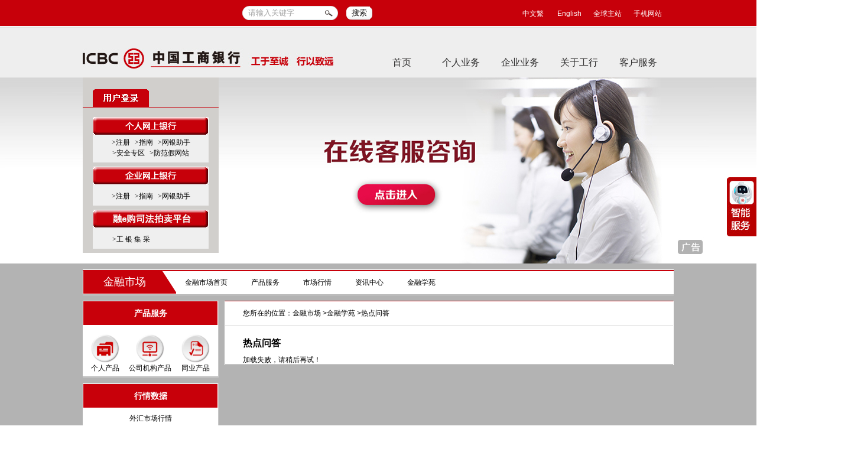

--- FILE ---
content_type: text/html
request_url: https://www.icbc-ltd.com/ICBC/%E9%87%91%E8%9E%8D%E5%B8%82%E5%9C%BA%E4%B8%93%E5%8C%BA/%E9%87%91%E8%9E%8D%E5%B8%82%E5%9C%BA%E5%AD%A6%E8%8B%91/%E7%83%AD%E7%82%B9%E9%97%AE%E7%AD%94/default.htm
body_size: 47592
content:
<!DOCTYPE html><html><head>
    <meta http-equiv="Content-Type" content="text/html;charset=utf-8">
    <link rel="stylesheet" type="text/css" href="/ICBC/Style/icbc.css">
    <link href="/ICBC/Module/res/common2.css" rel="stylesheet" type="text/css">
    

<title>中国工商银行中国网站</title>

<!-- 网站滤镜 -->

<meta http-equiv="X-UA-Compatible" content="IE=Edge,chrome=1">
 

<meta name="ICBCChannel" content="热点问答">
<meta name="ICBCPostingDate" content="2021-05-17">
<meta name="ICBCPostingTitle" content="中国工商银行中国网站">
<meta name="ChannelPath" content="/ICBC/金融市场专区/金融市场学苑/热点问答">
<meta name="SearchModule" content="0">
<meta name="ICBCAuthor" content="">
<meta name="Keywords" content="网上基金、网上股票、网上贵金属、网上黄金、网上理财、网上保险、网上外汇、网上期货、网上债券、专家述评、财经动态、电子银行、网上银行、电话银行、手机银行、 网上缴费、网上捐款、个人金融、银行卡、公司业务、机构业务、资产托管、企业年金、投资银行、资产处置、网上商城、工行学苑、原创舞台、E动天地、金融咨询、焦点关注、网上论坛、工行风貌、工行快讯、媒体看工行、金融信息、重要公告、优惠活动、客户服务、金融超市">
<meta name="Description" content="工商银行金融服务全面介绍，投资理财信息丰富全面，在线交易方便快捷，满足客户专业化、多元化、人性化的金融服务需求，打造集业务、信息、交易、购物、互动于一体综合性金融服务平台。">

<meta name="ChannelType" id="ChannelType" content="0">

<meta name="CurrentColumn" content="1438058343720960051">
<meta name="CurrentColumnPath" content="/ICBC/金融市场专区/金融市场学苑/热点问答">
<meta name="CurrentPageId" content="721852386225455113">
<meta name="CurrentPageUrl" content="">
<meta name="CurrentPageName" content="default">
<meta name="TemplateId" content="623882618000932864">

<meta name="ogurl" property="og:url" content="">
<meta name="ogtype" property="og:type" content="website">


<script>
    var ICBC_IEPA_ZONES = []; //Portal_Resources/Common/zones.js
    var headPageFilterFlag = "0";
</script>
<script type="text/javascript" src="/Portal_Resources/js/util/polyfill.js"></script>
<script type="text/javascript" src="/Portal_Resources/js/util/utils.js"></script>
<script type="text/javascript" src="/resource/js/icbc_public.js"></script>

<script type="text/javascript" src="/resource/lib/jquery/jquery-3.6.0.min.js"></script>
<script src="/Portal_Resources/Common/config.js?v=1" type="text/javascript"></script>

<script type="text/javascript" src="/oaasresource/js/gray.js"></script>
<script>
    $.ajaxSetup({
        xhrFields: {
            withCredentials: true
        },
        //crossDomain:true,
    });

    if(isAddPapiGrayTag){
        $.ajaxPrefilter(function(options){
            if(options.url.indexOf('papi') > -1){
                options.headers = {
                    'X-Tag-Papi':'gray'
                }
            }
        });
    };
</script>
<script>
    document.addEventListener('click', function (event) {
        if (event.target.className.indexOf('open-url-on-click') > -1) {
            event.preventDefault()
            if (event.target.getAttribute('openurl')) {
                if (event.target.getAttribute('openurlopenmode') === 'now') {
                    window.location.href = event.target.getAttribute('openurl')
                } else {
                    window.open(event.target.getAttribute('openurl'))
                }
            }
        }
    })
</script>
<script>
    document.addEventListener('DOMContentLoaded', function () {
        const audioElements = document.querySelectorAll('audio');

        audioElements.forEach(audio => {
            audio.addEventListener('play', function () {
                // 当前音频开始播放时，暂停其他所有音频
                audioElements.forEach(otherAudio => {
                    if (otherAudio !== audio) {
                        otherAudio.pause();
                    }
                });
            });
        });
    });
</script>
<script type="text/javascript" src="/resource/js/userIdentity.js"></script>


<script type="text/javascript" src="/resource/js/icbchit.js"></script>


<script>
    document.querySelector("[name=ogurl]").content="http://"+location.hostname + "/page/721852386225455113.html";
    document.querySelector("[name=CurrentPageUrl]").content="http://"+location.hostname + "/page/721852386225455113.html";
</script>
<script type="text/javascript" src="/resource/lib/jquery/jquery-migrate.min.js"></script>
<script type="text/javascript" src="/resource/lib/dayjs/dayjs.min.js"></script>
<link rel="stylesheet" type="text/css" href="/icbc/Module/res/css/Loading.css">
<script src="/resource/js/icbccommon.js" type="text/javascript"></script>
<link rel="stylesheet" type="text/css" href="/icbc/Style/Inject.css">
<script src="/Portal_Resources/Common/AdRes/jquery.easing.1.3.js"></script>
<script src="/Portal_Resources/Common/AdRes/jquery.timers-1.1.2.js"></script>
<script src="/Portal_Resources/Common/AdRes/jquery_cycle2_min.js"></script>
<script type="text/javascript" src="/ICBC_ADJS/ICBCActiveMaintainList.js"></script>
<script type="text/javascript" src="/Portal_Resources/Common/ICBCADByZoneUtil.js"></script>
<link rel="stylesheet" type="text/css" href="/Portal_Resources/css/page/main.css">


</head>

<body style="margin-top: 0pt; BACKGROUND-COLOR: #ffffff;">
    <script language="JavaScript" type="text/JavaScript">
window.document.title="中国工商银行中国网站 - 金融市场频道 - 金融学苑栏目 - 热点问答栏目";
window.document.body.topMargin=0;
</script> 
<link rel="stylesheet" type="text/css" href="//www.icbc.com.cn/ICBC/html/jrsczq/css/common.css"> 
<link rel="stylesheet" type="text/css" href="//www.icbc.com.cn/ICBC/html/jrsczq/css/layout.css"> 
<link rel="stylesheet" type="text/css" href="//www.icbc.com.cn/ICBC/html/jrsczq/css/font.css"> 
<link rel="stylesheet" type="text/css" href="//www.icbc.com.cn/ICBC/html/jrsczq/css/main.css"> 
<link rel="stylesheet" type="text/css" href="//www.icbc.com.cn/ICBC/html/jrsczq/css/ebank.css"> 
<script type="text/javascript" src="//www.icbc.com.cn/ICBC/html/jrsczq/js/icbc.js"></script> 
<div id="wrapper" style="background-color:#b3b3b3;"> <!-- 页头部分 --> 
 <div id="header" style="height:auto;"> <!--?xml:namespace prefix = "icbcwebpart" /--> 
<style type="text/css">
      .ui-autocomplete{
        list-style: none;
        border: 1px solid #D1D1D1;
        width: 335px;
        background-color: #fbf8ef;
        margin: 0px;
        padding: 0px;
        text-align: right;
        font-size: 12px;
        padding-right: 0px;
        padding-left: 0px;
        padding-bottom: 5px;
        padding-top: 5px;
      }
      .askListItem{
        cursor: pointer;
        text-align: left;
        height: 20px;
        font-size: 12px;
        padding-left: 5px;
        line-height:20px;
      }
      #SideNav{
          position: fixed;
          right: 0;
          top: 300px;
          z-index: 998;
          _top: expression(documentElement.scrollTop+200);
          _right: expression(documentElement.scrollRight);
      }
      #SideNav .sideLink{
          position: absolute;
          top: 0;
          right: 0;
          z-index: 98;
      }
      #SideNav .sideLink img{
          cursor: pointer;
      }
      #SideNav .SideSubmit{
          z-index: 98;
          background: url(/SiteCollectionDocuments/ICBC/Resources/ICBC/sy/photo/2014new/bj_y_znfw.gif) no-repeat;
          position: absolute;
          top: 0;
          zoom: 1;
      }
    
      #SideNav .SideSubmit div{
          width: 95%;
          margin: auto;
          text-align:center;
      }
    
      .RobotInput{
          border-bottom: #d1d1d1 1px solid;
          border-left: #d1d1d1 1px solid;
          font-size: 12px;
          margin-top: 10px;
          border-top: #d1d1d1 1px solid;
          border-right: #d1d1d1 1px solid;
          width:160px;
          height:40px;
      }
</style>
<script priority="1" type="text/javascript" src="/Portal_Resources/Common/jquery/jquery-ui-1.9.2.autocomplete.js"></script>
<link rel="stylesheet" href="/Portal_Resources/Robot/AskPopup/jquery.ui.core.css">
<script type="text/javascript">
var isToOnlineServicePage = true;
var rotbotPopupImgLoad = function (url, callback) {
  var img = new Image();
  img.src = url;
  if (img.complete) {
    callback(img.width, img.height);
  } else {
    img.onload = function () {
      callback(img.width, img.height);
      img.onload = null;
    };
  }
};
var robotFloat_inAnimating = false;
var robotFloat_inLeaveAnimating = false;
var robotFloatSideWidth;
$(document).ready(function () {
  $("#robotFloatTextQuestion").keydown(function (event) {
    if (event.keyCode == 13) {
      robotFloatSearchAnswer();
      return false;
    }
  });
  rotbotPopupImgLoad("/SiteCollectionDocuments/ICBC/Resources/ICBC/sy/photo/2014new/bj_y_znfw.gif", function (w, h) {
    var pic = $("#SideNav .SideSubmit");
    pic.height(h);
    pic.width(w);
    robotFloatSideWidth = w + "px";
    pic.css("visibility","hidden");
    pic.css('right','0');
    pic.animate({"right":'-'+robotFloatSideWidth},{
      duration:0,
      step:function(){
        pic.css('visibility','visible');
      }
    })
    // pic.animate({ "right": "-" + robotFloatSideWidth });
  });

  $(function () {
    //打开侧边栏
    $("#SideNav .sideLink img").mouseenter(function () {
      $("#SideNav .sideLink").animate({ "right": robotFloatSideWidth });
      $("#SideNav .SideSubmit").animate({ "right": "0px" });
    });
    //关闭侧边栏
    $("#SideNav").mouseleave(function () {
      $("#SideNav .sideLink").animate({ "right": "0px" });
      $("#SideNav .SideSubmit").animate({
        "right": "-" + robotFloatSideWidth,
      });

    });
  });
});

function robotFloatClearInput() {
  var txt = document.getElementById("robotFloatTextQuestion");
  if (txt.value == "请输入您要咨询的问题" || txt.value == "") {
    txt.value = "";
    var text = $("#robotFloatTextQuestion");

  }
}



// 获取智能客服页的url
function getRobotTargetUrl(id,title) {
  var url = (window.location.protocol == "about:" ? "http://" : "//") + window.appConfig.papi.host + "/telbank/getNOVAOnlineServiceUrl"; 
  var data = {
    question: title,
    pageurl: window.location.href || "",
  };
  var newPage = "true" == "true";
  $.ajax({
    url:url,
    type:"post",
    contentType:"application/json",
    dataType:"json",
    data: JSON.stringify(data),
    success: function (res) {
      if(res.code == 0) {
        if (newPage) {
          window.open(res.data);
        } else {
          window.location = res.data;
        }
      }else{
        if (newPage) {
          window.open("/column/1438058326469787847.html?id=" + id + "&ct=" + title);
        } else {
          window.location = "/column/1438058326469787847.html?id=" + id + "&ct=" + title;
        }
      }
    },
    error: function (err) {
      if (newPage) {
        window.open("/column/1438058326469787847.html?id=" + id + "&ct=" + title);
      } else {
        window.location = "/column/1438058326469787847.html?id=" + id + "&ct=" + title;
      }
    }
  });
}

function robotFloatGotoAnswerPage(id, title) {
  var newPage = JSON.parse("true");
  if (newPage) {
    window.open("/column/1438058326469787847.html?id=" + id + "&ct=" + title);
  } else {
    window.location = "/column/1438058326469787847.html?id=" + id + "&ct=" + title;
  }
}

function robotGotoAnswerPage(id, title) {
  var newPage = JSON.parse("true");
  if (newPage) {
    window.open("/column/1438058326469787847.html?id=" + id + "&ct=" + title);
  } else {
    window.location = "/column/1438058326469787847.html?id=" + id + "&ct=" + title;
  }
}
// 用户点击提问、回车
function robotFloatSearchAnswer() {
  var newPage = JSON.parse("true");
  var couldSearchDefault = JSON.parse("false");
  var key = $("#robotFloatTextQuestion").val();
  if (
    (key == "请输入您要咨询的问题" && !couldSearchDefault) ||
    $.trim(key) == ""
  ) {
    return false;
  } else {
    //新埋点
    handleHitFromFIEPA({
      pvtype: 2,
      word4: "智能提问(门户首页浮动)控件-新",
    });
    if(isToOnlineServicePage){
      var url = (window.location.protocol == "about:" ? "http://" : "//") + window.appConfig.papi.host + "/telbank/getNOVAOnlineServiceUrl"; 
      var data = {
        question: key,
        pageurl: window.location.href || "",
      };
      $.ajax({
        url:url,
        type:"post",
        contentType:"application/json",
        dataType:"json",
        data: JSON.stringify(data),
        success: function (res) {
          if(res.code == 0) {
            if (newPage) {
              window.open(res.data);
            } else {
              window.location = res.data;
            }
          }else{
            if (newPage) window.open("/column/1438058326469787847.html?title=" + encodeURI(key));
            else window.location = "/column/1438058326469787847.html?title=" + encodeURI(key);
          }
        },
        error: function (err) {
          if (newPage) window.open("/column/1438058326469787847.html?title=" + encodeURI(key));
          else window.location = "/column/1438058326469787847.html?title=" + encodeURI(key);
        }
      });  
    }else{
      if (newPage) window.open("/column/1438058326469787847.html?title=" + encodeURI(key));
      else window.location = "/column/1438058326469787847.html?title=" + encodeURI(key);
    } 
  }
}

</script>

<div id="SideNav">
  <div class="sideLink"><img src="/SiteCollectionDocuments/ICBC/Resources/ICBC/sy/photo/2014new/znfu_you.jpg"></div>
  <div class="SideSubmit">
    <div id="rotbotFloatPlace" style="position: absolute;"></div>
    <div>
      <input id="robotFloatTextQuestion" class="RobotInput" maxlength="30" value="请输入您要咨询的问题" onclick="robotFloatClearInput()" onblur="robotFloatBlur()">
    </div>
    <div>
      <table>
        <tbody><tr>
          <td style="width:121px">
            <span id="tishifloattips" style="font-size: 12px; color: Gray;"><span>您可以输入</span><strong>30</strong>字</span>
          </td>
          <td align="right">
            <img border="0" src="/SiteCollectionDocuments/ICBC/Resources/ICBC/sy/photo/2014new/icon_tiwen.gif" onclick="robotFloatSearchAnswer()">
          </td>
        </tr>
      </tbody></table>
    </div>
  </div>
</div>

<script type="text/javascript">
  $('#robotFloatTextQuestion').keyup(function() {
    var me = $(this);
    var txt = me.val(); //文本框输入内容，下面处理超过最大字符数时使用，不需要可以去掉
    var max = 30; //设定最大允许输入字符数
    var surplus = max - me.val().length; //计算还有多少字符

    if (surplus < 0) {
      //当输入超过设定字符时处理：自动截取设定字符数。
      me.val(txt.substr(0, max));
      surplus = 0;
    }
    $('#tishifloattips')
      .find('span')
      .text('您还可以输入');
    $('#tishifloattips')
      .find('strong')
      .text(surplus);
  });
</script>
 
        <div id="webpartdivIDcba9e20e-505c-1c6d-6880-03333c7b0528" class="webpartdiv">
            <script language="javascript" type="text/javascript">
                $.ajax({
                    url: '/channelattr/1438058313303867398_headconfig.html',
                    type: 'get',
                    cache: true,
                    async: false,
                    success: function (html) {
                        if(window.appConfig.enableBakHost){
                          html = bakHostReplace(html);
                        }
                        $('#webpartdivIDcba9e20e-505c-1c6d-6880-03333c7b0528').append(html);
                    }
                });
            </script>
        </div> 
  <div class="Nav"> 
<link rel="stylesheet" type="text/css" href="/Portal_Resources/IcbcHome/css/layoutHome.css">
<style type="text/css"> 
    #navHome ul.OneNul li
	{
		padding: 0 px;
	}
    .HomeKV .HomeKVbg
    {
        height: 316px;
    }
    #NavHome .homeLoginBox{ position: absolute; left: 50%; z-index: 210; }
</style>
<div id="NavHome" class="HNav">
    <div class="mainHomeBox">
        <h1>
            
                <a href="/ICBC/default.htm" alt="ICBC 中国工商银行 工于至诚 行以致远" title="中国工商银行">
                    <img src="/SiteCollectionDocuments/ICBC/Resources/ICBC/sy/photo/logo_icbc.jpg">
                </a>
            
        </h1>
        <ul class="OneNul">
           <li><a href="/ICBC/default.htm">首页</a></li>
            
                <li id="个人业务1438058319784067153">
                    <a href="/column/1438058319784067153.html">个人业务</a>
                    
                        <link rel="stylesheet" type="text/css" href="/icbc/html/licaigaiban/sub.css">
<div class="subNav" id="Nav02">
  <div class="icon"><img src="/SiteCollectionDocuments/ICBC/Resources/ICBC/sy/photo/2014new/navIcon03.png" class="png"></div>
  <div class="SubBox">
    <div class="SubLink">
      <ul class="topLink">
        <li><a href="/column/1438058319784067104.html" class="data-collecting-sign" data-collecting-wname="个人业务-个人金融">个人金融</a></li>
        <li><a href="/column/1438058319784067099.html" class="data-collecting-sign" data-collecting-wname="个人业务-网络金融">网络金融</a></li>
        <li><a href="/column/1438058319456911363.html" class="data-collecting-sign" data-collecting-wname="个人业务-信用卡">信用卡</a></li>
        <li><a href="/column/1438058319654043686.html" class="data-collecting-sign" data-collecting-wname="个人业务-贵金属">贵金属</a></li>
        <li><a href="/column/1438058343653851193.html" class="data-collecting-sign" data-collecting-wname="个人业务-私人银行">私人银行</a></li>
        <li><a href="/column/1438058319654043692.html" class="data-collecting-sign" data-collecting-wname="个人业务-金融市场">金融市场</a></li>
      </ul>
      <ul class="bottomLink">
		<li><a href="/column/1438058319784067082.html" class="data-collecting-sign" data-collecting-wname="个人业务-理财">理财</a></li>
		<li><a href="/column/1438058319456911366.html" class="data-collecting-sign" data-collecting-wname="个人业务-基金">基金</a></li>
		<li><a href="/column/1438058319784067108.html" class="data-collecting-sign" data-collecting-wname="个人业务-外汇">外汇</a></li>
		<li><a href="/column/1438058319524020228.html" class="data-collecting-sign" data-collecting-wname="个人业务-债券">债券</a></li>
		<li><a href="/column/1438058319654043681.html" class="data-collecting-sign" data-collecting-wname="个人业务-保险">保险</a></li>
		<li><a href="/column/1438058319654043672.html" class="data-collecting-sign" data-collecting-wname="个人业务-证券">证券</a></li>
      </ul> 
	<div class="picLink"><a href="/column/1438058474486775835.html" target="_blank"><img src="//v.icbc.com.cn/userfiles/resources/icbc/shouye/images/zyzh1010_180206_cq_wsdjdxbk_700_130.jpg" width="700" height="130" alt="工银京东白条联名信用卡"></a> </div>    
    </div>
  </div>
</div>
                    
                </li>
            
                <li id="企业业务1438058319784067101">
                    <a href="/column/1438058319784067101.html">企业业务</a>
                    
                        <div class="subNav" id="Nav03">
  <div class="icon"><img src="/SiteCollectionDocuments/ICBC/Resources/ICBC/sy/photo/2014new/navIcon03.png" class="png"></div>
  <div class="SubBox">
    <div class="SubLink">
      <ul class="topLink">
        <li><a href="/column/1438058384883859835.html" class="data-collecting-sign" data-collecting-wname="企业业务-网络金融">网络金融</a></li>
        <li><a href="/column/1438058319654043674.html" class="data-collecting-sign" data-collecting-wname="企业业务-公司业务">公司业务</a></li>
        <li><a href="/column/1438058319784067103.html" class="data-collecting-sign" data-collecting-wname="企业业务-小微金融">小微金融</a></li>
        <li><a href="/column/1438058319784067114.html" class="data-collecting-sign" data-collecting-wname="企业业务-机构金融">机构金融</a></li>
        <li><a href="/column/1438058319654043677.html" class="data-collecting-sign" data-collecting-wname="企业业务-资产托管">资产托管</a></li>
        <li><a href="/column/1438058319654043678.html" class="data-collecting-sign" data-collecting-wname="企业业务-养老金">养老金</a></li>
        
      </ul>
	  <ul class="bottomLink">
        <li><a href="/column/1438058319654043684.html" class="data-collecting-sign" data-collecting-wname="企业业务-投资银行">投资银行</a></li>
		<li><a href="/column/1438058319654043692.html" class="data-collecting-sign" data-collecting-wname="企业业务-金融市场">金融市场</a></li>
      </ul> 
      <div class="picLink"><a href="/column/1438058319654043674.html" target="_blank"><img src="//v.icbc.com.cn/userfiles/resources/icbc/shouye/images/zyzx1000_161107_gsywpdxc_700_130.jpg" width="700" height="130" alt="公司业务"></a></div>
    </div>
  </div>
</div>
                    
                </li>
            
                <li id="工行风貌1438058319654043683">
                    <a href="/column/1438058319654043683.html">关于工行</a>
                    
                        <div class="subNav" id="Nav04">
  <div class="icon"><img src="/SiteCollectionDocuments/ICBC/Resources/ICBC/sy/photo/2014new/navIcon03.png" class="png"></div>
  <div class="SubBox">
    <div class="SubLink">
      <ul class="topLink">
        <li><a href="/column/1438058319654043683.html" class="data-collecting-sign" data-collecting-wname="关于我行-工行风貌">工行风貌</a></li>
        <li><a href="https://job.icbc.com.cn/" class="data-collecting-sign" data-collecting-wname="关于我行-人才招聘">人才招聘</a></li>
        <li><a href="/ICBC/html/guanggao/2012nian/1203qywhzq/main.html" class="data-collecting-sign" data-collecting-wname="关于我行-企业文化">企业文化</a></li>
      </ul>
      <div class="picLink" style="margin-top:50px;"><a href="/column/1438058326469788011.html" target="_blank"><img src="//v.icbc.com.cn/userfiles/resources/icbc/shouye/images/zyzx1000_161107_gjscpxc_700_130.jpg" width="700" height="130" alt="贵金属产品集萃"></a></div>
    </div>
  </div>
</div>
                    
                </li>
            
                <li id="客户自助服务专区1438058319784067098">
                    <a href="/column/1438058319784067098.html">客户服务</a>
                    
                        <div class="subNav" id="Nav05">
  <div class="icon"><img src="/SiteCollectionDocuments/ICBC/Resources/ICBC/sy/photo/2014new/navIcon03.png" class="png"></div>
  <div class="SubBox">
    <div class="SubLink">
      <ul class="topLink">
        <li><a href="/column/1438058326469787936.html">视频专区</a></li>
      </ul>
      <div class="picLink" style="margin-top: 50px;"><a href="/column/1438058474549690607.html" target="_blank"><img src="//v.icbc.com.cn/userfiles/resources/icbc/shouye/images/zyzx1000_160325_xbznfw_700_130.jpg" width="700" height="130" alt="工小智"></a></div>
    </div>
  </div>
</div>
                    
                </li>
            
         </ul>
        <div class="homeLoginBox">
            
                
        <div id="webpartdivID6108f101-d6a5-5aee-dfaa-54767adfc2df" class="webpartdiv">
            <script language="javascript" type="text/javascript">
                $.ajax({
                    url: '/HtmlPatch/ICBC/sy/login.htm',
                    type: 'get',
                    cache: true,
                    async: false,
                    success: function (html) {
                        if(window.appConfig.enableBakHost){
                          html = bakHostReplace(html);
                        }
                        $('#webpartdivID6108f101-d6a5-5aee-dfaa-54767adfc2df').append(html);
                    }
                });
            </script>
        </div>
            
        </div>                
    </div>
</div>
<div class="HomeKV">
    <div class="HomeKV HomeKVbg">
    </div>
</div>
<script type="text/javascript">
    $(function () {
        // 二级菜单
        $('.HNav ul.OneNul li').hover(function () {
            if ($(this).children().hasClass('subNav')) {
                $(this).children('.subNav').show();
                $('.HomeKVbg').show();
            }
        }, function () {
            if ($(this).children().hasClass('subNav')) {
                $(this).children('.subNav').hide();
                $('.HomeKVbg').hide();
            }
        });
    });
    $('.HomeKVbg').hide();
</script> 
  </div> 
  <div> 
 

<div id="61a0e1e433abb35ce1f5b205fab02b4c%E9%87%91%E8%9E%8D%E5%B8%82%E5%9C%BA%E4%B8%93%E5%8C%BA%E4%BA%8C%E4%B8%89%E7%BA%A7%E9%A1%B5%E4%B8%BB%E5%9B%BE_1440_316" name="61a0e1e433abb35ce1f5b205fab02b4c%E9%87%91%E8%9E%8D%E5%B8%82%E5%9C%BA%E4%B8%93%E5%8C%BA%E4%BA%8C%E4%B8%89%E7%BA%A7%E9%A1%B5%E4%B8%BB%E5%9B%BE_1440_316"></div>
<script>
    $(function(){
        var cookies = document.cookie.split(';');
        var cisCode = utils.getCookieByCis(cookies,"cisCode");
        var groupList = utils.getCookieByCis(cookies,"groupList");
        let script = document.createElement('script');
        script.type = 'text/javascript';
        script.language = 'javascript';
        if(window.advConfig && window.advConfig.cisSwitch && cisCode){
            var jsFilePath=  "/cicbc_adjs/655881513576726528_"+cisCode+".js";
            script.src = jsFilePath+"?Cusgroup_Id="+groupList+"&Ad_Top=0&Ad_Left=0&Ad_ChooseMode=0&Ad_Width=1440&Ad_Height=316&Ad_IsClose=false&Ad_Guid=61a0e1e433abb35ce1f5b205fab02b4c&Ad_AreaId=&Ad_RealAreaName=%E9%87%91%E8%9E%8D%E5%B8%82%E5%9C%BA%E4%B8%93%E5%8C%BA%E4%BA%8C%E4%B8%89%E7%BA%A7%E9%A1%B5%E4%B8%BB%E5%9B%BE_1440_316&Ad_AreaName=61a0e1e433abb35ce1f5b205fab02b4c%E9%87%91%E8%9E%8D%E5%B8%82%E5%9C%BA%E4%B8%93%E5%8C%BA%E4%BA%8C%E4%B8%89%E7%BA%A7%E9%A1%B5%E4%B8%BB%E5%9B%BE_1440_316&Ad_Source=%E9%87%91%E8%9E%8D%E5%B8%82%E5%9C%BA%E4%B8%93%E5%8C%BA%E4%BA%8C%E4%B8%89%E7%BA%A7%E9%A1%B5%E4%B8%BB%E5%9B%BE_1440_316&AD_tocken=491327&Ad_ZoneNo=0&v=1";
        }else{
            script.src = "/icbc_adjs/655881513576726528.js?Ad_Top=0&Ad_Left=0&Ad_ChooseMode=0&Ad_Width=1440&Ad_Height=316&Ad_IsClose=false&Ad_Guid=61a0e1e433abb35ce1f5b205fab02b4c&Ad_AreaId=&Ad_RealAreaName=%E9%87%91%E8%9E%8D%E5%B8%82%E5%9C%BA%E4%B8%93%E5%8C%BA%E4%BA%8C%E4%B8%89%E7%BA%A7%E9%A1%B5%E4%B8%BB%E5%9B%BE_1440_316&Ad_AreaName=61a0e1e433abb35ce1f5b205fab02b4c%E9%87%91%E8%9E%8D%E5%B8%82%E5%9C%BA%E4%B8%93%E5%8C%BA%E4%BA%8C%E4%B8%89%E7%BA%A7%E9%A1%B5%E4%B8%BB%E5%9B%BE_1440_316&Ad_Source=%E9%87%91%E8%9E%8D%E5%B8%82%E5%9C%BA%E4%B8%93%E5%8C%BA%E4%BA%8C%E4%B8%89%E7%BA%A7%E9%A1%B5%E4%B8%BB%E5%9B%BE_1440_316&AD_tocken=491327&Ad_ZoneNo=0&v=1";
        } 
        document.getElementById('61a0e1e433abb35ce1f5b205fab02b4c%E9%87%91%E8%9E%8D%E5%B8%82%E5%9C%BA%E4%B8%93%E5%8C%BA%E4%BA%8C%E4%B8%89%E7%BA%A7%E9%A1%B5%E4%B8%BB%E5%9B%BE_1440_316').appendChild(script);
    })
</script>
 
 
 
  </div> 
 </div> <!-- 正文区域 --> 
 <div id="subNav" class="BTopRed"> 
<link rel="stylesheet" type="text/css" href="/Portal_Resources/IcbcHome/css/layoutNewPage.css">
<style type="text/css">
  #newPageSubNav li:first-child{
    margin-left:18px;
  }
  #newPageSubNav ul li a
  {
    margin-right: 40px;
    width:100%;
  }
  #newPageSubNav h2
  {
   padding-left: 35px;
  }
</style>
<div id="newPageSubNav" class="NewPageTopRed">
  <h2 style="text-align: left;">
    <a href="/ICBC/金融市场专区/" class="STYLE4"> 金融市场</a>
  </h2>
  <ul>
      
        <li><a class="" href="/column/1438058319654043692.html">金融市场首页</a></li>
      
        <li><a class="" href="/column/1438058474549690419.html">产品服务</a></li>
      
        <li><a class="" href="/column/1438058327061184619.html">市场行情</a></li>
      
        <li><a class="" href="/column/1438058326864052285.html">资讯中心</a></li>
      
        <li><a class="" href="/column/1438058326864052282.html">金融学苑</a></li>
      
  </ul>
</div>
 
 </div> 
 <div id="Mainn" class="MT10"> 
  <div class="detailBox"> 
   <div id="leftNav2"> 
        <div id="webpartdivID63d18277-a5cb-4ede-d423-6c67ebca51fe" class="webpartdiv">
            <script language="javascript" type="text/javascript">
                $.ajax({
                    url: '/HtmlPatch/ICBC/jrsczq/chanpinfuwu.htm',
                    type: 'get',
                    cache: true,
                    async: false,
                    success: function (html) {
                        if(window.appConfig.enableBakHost){
                          html = bakHostReplace(html);
                        }
                        $('#webpartdivID63d18277-a5cb-4ede-d423-6c67ebca51fe').append(html);
                    }
                });
            </script>
        </div> 
    <div class="navBox MT10"> 
        <div id="webpartdivID136dae45-9664-29fb-8f39-6fe653ceb2b2" class="webpartdiv">
            <script language="javascript" type="text/javascript">
                $.ajax({
                    url: '/HtmlPatch/ICBC/jrsczq/hangqingshuju.htm',
                    type: 'get',
                    cache: true,
                    async: false,
                    success: function (html) {
                        if(window.appConfig.enableBakHost){
                          html = bakHostReplace(html);
                        }
                        $('#webpartdivID136dae45-9664-29fb-8f39-6fe653ceb2b2').append(html);
                    }
                });
            </script>
        </div> 
    </div> 
    <div class="navBox MT10"> 
        <div id="webpartdivIDfbb901ce-ea39-68ae-fd5d-0ae5056e4841" class="webpartdiv">
            <script language="javascript" type="text/javascript">
                $.ajax({
                    url: '/HtmlPatch/ICBC/jrsczq/yijianzhengji.htm',
                    type: 'get',
                    cache: true,
                    async: false,
                    success: function (html) {
                        if(window.appConfig.enableBakHost){
                          html = bakHostReplace(html);
                        }
                        $('#webpartdivIDfbb901ce-ea39-68ae-fd5d-0ae5056e4841').append(html);
                    }
                });
            </script>
        </div> 
    </div> 
   </div> 
   <div id="detailCon"> 
    <div class="box_normal BTopRed"> 
     <div class="crumbs" style="color:#000;">
       您所在的位置：<a href="/ICBC/%E9%87%91%E8%9E%8D%E5%B8%82%E5%9C%BA%E4%B8%93%E5%8C%BA/default.htm">金融市场</a> &gt;<a href="/ICBC/%e9%87%91%e8%9e%8d%e5%b8%82%e5%9c%ba%e4%b8%93%e5%8c%ba/%e9%87%91%e8%9e%8d%e5%b8%82%e5%9c%ba%e5%ad%a6%e8%8b%91/default.htm">金融学苑</a> &gt;<a href="/ICBC/%e9%87%91%e8%9e%8d%e5%b8%82%e5%9c%ba%e4%b8%93%e5%8c%ba/%e9%87%91%e8%9e%8d%e5%b8%82%e5%9c%ba%e5%ad%a6%e8%8b%91/%e7%83%ad%e7%82%b9%e9%97%ae%e7%ad%94/default.htm">热点问答</a> 
     </div> 
     <div class="MsgBox2" style="width:700px;margin-left:30px;"> 
      <h2 style="color:#000000;">热点问答</h2> 
      <ul class="news"> 

 
<table id="7d0d0a96e0ed1af15519ee07179aab9c" style="border-collapse: collapse;" border="0" cellspacing="0" cellpadding="0">
    <tbody>
        <tr class="tableloading" style="margin-left:15px;"></tr>
    </tbody>
</table>

<script>
    function formatImageSize(img) {
        const width = img.naturalWidth;
        const height = img.naturalHeight;
        // 检查图片的原始大小
        if (width > 20 || height > 20) {
            // 如果图片的宽度或高度大于20，调整为20x20
            img.style.width = '20px';
            img.style.height = '20px';
        } else {
            // 如果图片的宽度和高度都小于20，保持原样
            img.style.width = width + 'px';
            img.style.height = height + 'px';
        }
    }
    $(function() {
        var currentColumnId = '1438058343720960051';
        var summaryColumnId = '1438058343720960051';
        var needDisplayChildrenPostings = true;
        var author = '';
        var size = 20;
        var uid = '7d0d0a96e0ed1af15519ee07179aab9c';
        var pagerColspan = 3;
        var isEnglishMode = false;
        var linkCssClass = 'textdy';
        var rowHeight = '25';
        var howManyCellsInEachRow = 1;
        var cellWidth = 15;
        var alternatecolor = '';
        var showTitleTag = true;
        var titleTag = "<IMG src='http://v.icbc.com.cn/userfiles/Resources/ICBC/jrsczq/images/2016/icon_news.gif' width='3' height='5'>";
        var newWindowTemp = 'target=_blank';
        var controlWidth = 585;
        var isDisplaySummaryOfEachNews = false;
        var noInternalStyle = false;
        var domainName = '';
        var buriedPointName = '';
        var titleLength = 50;
        var isDisplayDate = true;
        var dateMode = 'mode1';
        var dateCellWidth = '100';
        var dateStyle = '';
        var separatorStyle = '';
        var lastRow = 0;
        var isShowLastLine = false;
        var displayAttr = 'displayName';
        var startshowrow = 0;
        var isPager = true;
        var isDispMoreButton = false;
        var morebuttonlinkurl = '#';
        var isMoreButtonDispinNewWindow = '_top';
        var moreButtonDetail = '更多...';
        var linkcssclass = 'textdy';
        var audiologoDeploy = ''
        
        // 不分页时,要显示的记录数
        var disptoprecordnum = 5;
        // 截取标题到指定长度
        function cutOffTitle(title) {
            if(!title){return ""}
            if (titleLength == 0 || titleLength >= title.length) {
                return title;
            } else if (isEnglishMode) { 
                var cutIndex = titleLength;
                while (title[cutIndex] != ' ' && title.length >= 0) {
                    cutIndex -= 1;
                }
                return title.substring(0, cutIndex) + '...';
            } else {
                return (titleLength >= title.length) ? title : title.substring(0, titleLength) + "...";
            }
        }
        // 格式化时间
        function formatDate(publishedDate, mode) {
            if (!publishedDate) {
                return '';
            }
            if (mode === 'mode1') {
                return '('+dayjs(publishedDate).format("YYYY-MM-DD")+')';
            } else if (mode === 'mode2') {
                return dayjs(publishedDate).format("YYYY年MM月DD日");
            } else if (mode === 'mode4') {
                return '('+dayjs(publishedDate).format("MM-DD")+')';
            } else if (mode === 'mode5') {
                return '('+dayjs(publishedDate).format("YYYY-MM-DD HH:mm")+')';
            } else {
                return '('+dayjs(publishedDate).format("YYYY-MM-DD")+')';
            }
        }

        function displayPostingsAndPager(r) {
            var container = $('table#' + uid + ' tbody');
            container.empty();

            var iCounter = 0;
            var pages=r.postings;
            if(startshowrow<r.postings.length){
                pages=r.postings.slice(startshowrow);
            }
            var summaryListLength = pages.length;
            var pagerContainer = $("<tr></tr>");
            var pagerTd = '';
            
            if(summaryListLength>0){
                var tetRcounter = summaryListLength % howManyCellsInEachRow; 
                if (howManyCellsInEachRow != 0 && tetRcounter == 0) { 
                    lastRow = parseInt(summaryListLength / howManyCellsInEachRow); 
                } else { 
                    lastRow = parseInt(summaryListLength / howManyCellsInEachRow) + 1; 
                }
                var audiologoHtml = '<img src="/resource/img/audioLogo.png" alt="" style="vertical-align: sub; max-height: 20px; max-width: 20px;" onload="formatImageSize(this)" srcset="">';
                var audiologoHtmlDeploy = '<img src="' + audiologoDeploy + '" alt="" style="vertical-align: sub; max-height: 20px; max-width: 20px;" onload="formatImageSize(this)" srcset="">'
                if (audiologoDeploy) {
                    audiologoHtml = audiologoHtmlDeploy
                }
                for (var postingCounter = 0; postingCounter < summaryListLength;) {
                var postingRow = $('<tr style="height: ' + rowHeight + 'px;"></tr>');
                
                for (var postingCellCounter = 0; (postingCellCounter < howManyCellsInEachRow) && (postingCounter < summaryListLength); postingCellCounter++) {
                    var objObject = pages[postingCounter];

                    var titleTagTd = $('<td align="center" vAlign="middle" style="height: ' + rowHeight + 'px; width: ' + cellWidth + 'px;' + (iCounter % 2 != 0 && alternatecolor ? 'background-color: ' + alternatecolor : '') + '">' + (showTitleTag ? titleTag : '') + '</td>');
                    postingRow.append(titleTagTd);

                    var titleTd = $('<td align="left" vAlign="middle" style="width: ' + controlWidth + 'px;' + (iCounter % 2 != 0 && alternatecolor ? 'background-color: ' + alternatecolor : '') + '"></td>');
                    if (isDisplaySummaryOfEachNews) {
                        titleTd.append(titleTag);
                    }
                    
                    var link = $( (objObject.showLogo ? audiologoHtml : "" ) + '<a class="data-collecting-sign textdy" href="' + objObject.path + '" ' + newWindowTemp + ' data-collecting-param="' + objObject.displayName + '" data-collecting-wname="' + (buriedPointName ? buriedPointName + (postingCounter + 1) : "移动公用新闻列表二" + (postingCounter + 1)) + '"></a>');
                    if (displayAttr == "name") {
                        link.append(cutOffTitle(objObject.name));
                    } else if (displayAttr == "summary") {
                        if (objObject.summary === "") {
                            link.append(cutOffTitle(objObject.name));
                        }else{
                            link.append(cutOffTitle(objObject.summary));
                        }
                    } else if (displayAttr == "title") {
                        if (objObject.contentTitle === "") {
                            link.append(cutOffTitle(objObject.name));
                        }else{
                            link.append(cutOffTitle(objObject.contentTitle));
                        }
                    } else {
                        if(objObject.displayName === ""){
                            link.append(cutOffTitle(objObject.name));
                        }else{
                            link.append(cutOffTitle(objObject.displayName));
                        }
                    }

                    if (noInternalStyle) {
                        titleTd.append(titleTag);
                        titleTd.append(link);
                    } else {
                        var span = $('<span class="ChannelSummaryList-insty"></span>');
                        span.append(link);
                        titleTd.append(span);
                    }

                    if (isDisplaySummaryOfEachNews) {
                        titleTd.append("<br/>");
                        titleTd.append('<span class="ChannelSummaryList-summary fs14">&nbsp;&nbsp;&nbsp;&nbsp;' + objObject.summary + '……[<a href="' + objObject.id + '" target="_blank" class="more">详细</a>]</span>');
                    }

                    postingRow.append(titleTd);

                    if (isDisplayDate) {
                        var dateTd = $('<td style="width: ' + dateCellWidth + 'px; ' + (iCounter % 2 != 0 && alternatecolor ? "background-color: " + alternatecolor : '') + '"  align="' + (dateMode == "mode3" ? "left" : "center") + '" vAlign="middle"></td>');

                        if (dateMode == "mode3") {
                            dateTd.append('<span>' + objObject.subTitle + '</span>');
                        } else if (dateMode == "mode6") {
                            dateTd.append('<span>' + objObject.infoAuthor + '</span>');
                        } else {
                            dateTd.append('<span class="' + dateStyle + '">' + formatDate(objObject.publishedDate, dateMode) + '</span>');
                        }

                        postingRow.append(dateTd);
                    }

                    postingCounter++;
                }
                
                container.append(postingRow);
                iCounter++;

                if (separatorStyle && (isShowLastLine || iCounter < lastRow)) {
                    var separatorRow = $('<tr></tr>');
                    separatorRow.append('<td style="' + separatorStyle + '; height: 1px;" colspan="' + (isDisplayDate ? howManyCellsInEachRow * 3 : howManyCellsInEachRow * 2) + '"></td>');
                    container.append(separatorRow);
                }

            }
            // 分页时渲染
            if(isPager){
                var buttonContainer = $('<div align="right"></div>');
                var preBtn = isEnglishMode ? 
                    $('<a class="' + linkCssClass + '" href="javascript:;">Pre</a>') : 
                    $('<span class="fs14">【</span><a class="' + linkCssClass + '" href="javascript:;">上一页</a><span class="fs14">】</span>');
                var nextBtn = isEnglishMode ? 
                    $('<a class="' + linkCssClass + '" href="javascript:;">Next</a>') : 
                    $('<span class="fs14">【</span><a class="' + linkCssClass + '" href="javascript:;">下一页</a><span class="fs14">】</span>');
                if (r.totalPages > 0) {
                    if (r.currentPage == 1 && r.totalPages != 1) {
                        nextBtn.attr('page-index', r.currentPage + 1);
                        buttonContainer.append(nextBtn);
                        buttonContainer.append('&nbsp;');
                    } else if (r.currentPage == r.totalPages && r.totalPages != 1) {
                        preBtn.attr('page-index', r.currentPage - 1);
                        buttonContainer.append(preBtn);
                        buttonContainer.append('&nbsp;&nbsp;');
                    } else if (r.currentPage != 1 && r.totalPages > r.currentPage) {
                        preBtn.attr('page-index', r.currentPage - 1);
                        buttonContainer.append(preBtn);
                        buttonContainer.append("&nbsp;&nbsp;");
                        nextBtn.attr('page-index', r.currentPage + 1);
                        buttonContainer.append(nextBtn);
                        buttonContainer.append("&nbsp;&nbsp;");
                    }
                }
                pagerTd = $('<td style="height: 30px;" align="right" colspan="' + pagerColspan + '"></td>');
                pagerTd.append(buttonContainer);
            }
            //不分页时渲染"更多"按钮
            if(!isPager && isDispMoreButton){
                var buttonContainer = $('<div align="right"></div>');
                var moreBtn =  $('<a data-collecting-wname="更多" href="'+ morebuttonlinkurl + '" class="data-collecting-sign '+ linkcssclass +'" target="' + isMoreButtonDispinNewWindow + '">' + moreButtonDetail + '</a>');
                buttonContainer.append(moreBtn);
                buttonContainer.append("&nbsp;&nbsp;");
                pagerTd = $('<td style="height: 30px;" align="right" colspan="' + pagerColspan + '"></td>');
                pagerTd.append(buttonContainer);
            }
            
            }else{
                // 如果返回的数据不存在，则添加提示
                pagerTd=$('<td style="width: ' + controlWidth + 'px;padding:1px;" colspan="' + 3 + '"><br>&nbsp;&nbsp;当前频道没有记录！</td>');
            }
            pagerContainer.append(pagerTd);
            container.append(pagerContainer);

            container.find('tr:last').on('click', function(e) {
                var page = $(e.target).attr('page-index');
                loadPostings(page);
            });
        }
        // 正常模式的分页请求
        var url = (window.location.protocol == "about:" ? "http://" : "//") + window.appConfig.papi.host + "/cmspage/columns/webpart/webservice/channelSummaryList";
        var cookies = document.cookie.split(';');
        var cisCode = utils.getCookieByCis(cookies,"cisCode");
        var groupList = utils.getCookieByCis(cookies,"groupList");
        function loadPostings(page) {
            $("#7d0d0a96e0ed1af15519ee07179aab9c .tableloading").show();
            $("#7d0d0a96e0ed1af15519ee07179aab9c .tableloading").html("<td colspan='4'><img class='icon-loading' src='/resource/img/control/loading.gif'></img>正在加载中...</td>");
            $.ajax({
                url: url,
                data: {
                    cisCode: cisCode || "",
                    customerGroupNoList: groupList ? JSON.parse(groupList).join(",") : "",
                    isBindGroup: true,
                    currentColumnId: currentColumnId,
                    summaryColumnId: summaryColumnId,
                    displayTopPostings: isPager ? 0 : disptoprecordnum,
                    needDisplayChildrenPostings: needDisplayChildrenPostings,
                    author: author,
                    enablePager: isPager,
                    page: page,
                    size: size,
                    isUseDomain:false,
                    domainName:domainName||"",
                },
                success: function(r) {
                    if (r.data) {
                        $("#7d0d0a96e0ed1af15519ee07179aab9c .tableloading").hide();
                        displayPostingsAndPager(r.data);
                    }else{
                        $("#7d0d0a96e0ed1af15519ee07179aab9c .tableloading").html("<td colspan='4'>当前频道没有记录！</td>");
                    }
                },
                error: function() {
                    $("#7d0d0a96e0ed1af15519ee07179aab9c .tableloading").html("<td colspan='4'>加载失败，请稍后再试！</td>");
                }
            });
        }

        loadPostings(1);
    });
</script>
<style type="text/css">
    .ChannelSummaryList-insty {
        line-height: 150%
    }

    .ChannelSummaryList-summary {
        line-height: 160%;
        color: #222;
        text-decoration: none;
    }

</style> 
      </ul> 
     </div> 
    </div> 
   </div> 
  </div> 
 </div> <!-- 页脚部分 --> 
        <div id="webpartdivID86d8690e-676c-2dd6-9ca5-4392e0e5011f" class="webpartdiv">
            <script language="javascript" type="text/javascript">
                $.ajax({
                    url: '/channelattr/1438058313303867398_tailconfig.html',
                    type: 'get',
                    cache: true,
                    async: false,
                    success: function (html) {
                        if(window.appConfig.enableBakHost){
                          html = bakHostReplace(html);
                        }
                        $('#webpartdivID86d8690e-676c-2dd6-9ca5-4392e0e5011f').append(html);
                    }
                });
            </script>
        </div> 
</div>



</body></html>

--- FILE ---
content_type: text/html; charset=utf-8
request_url: https://www.icbc-ltd.com/HtmlPatch/ICBC/jrsczq/chanpinfuwu.htm
body_size: 1397
content:
<div class="navBox" style="height:130px">
  <h2>产品服务</h2>
  <table width="100%" border="0" cellspacing="0" cellpadding="0">
    <tr>
      <td width="33%" align="center">&nbsp;</td>
      <td width="33%" align="center">&nbsp;</td>
      <td width="33%" align="center">&nbsp;</td>
    </tr>
    <tr>
      <td align="center"><a href="/column/1438058474549690419.html" target="_blank"><img src="//v.icbc.com.cn/userfiles/Resources/ICBC/jrsczq/images/2016/f1.gif" width="50" height="50" /></a></td>
      <td align="center"><a href="/page/721852554911973425.html" target="_blank"><img src="//v.icbc.com.cn/userfiles/Resources/ICBC/jrsczq/images/2016/f2.gif"  width="50" height="50" /></a></td>
      <td height="26" align="center"><a href="/column/1438058474549690472.html" target="_blank"><img src="//v.icbc.com.cn/userfiles/Resources/ICBC/jrsczq/images/2016/f4.gif"  width="50" height="50" /></a></td>
    </tr>
    <tr>
      <td height="10" align="center" valign="middle"><a href="/column/1438058474549690419.html" onmouseover="document.getElementById('f1').src='//v.icbc.com.cn/userfiles/Resources/ICBC/jrsczq/images/2016/f1_f.gif'" onmouseout="document.getElementById('f1').src='//v.icbc.com.cn/userfiles/Resources/ICBC/jrsczq/images/2016/f1.gif'" target="_blank">个人产品</a></td>
      <td align="center" valign="middle"><a href="/page/721852554911973425.html" onmouseover="document.getElementById('f2').src='//v.icbc.com.cn/userfiles/Resources/ICBC/jrsczq/images/2016/f2_f.gif'" onmouseout="document.getElementById('f2').src='//v.icbc.com.cn/userfiles/Resources/ICBC/jrsczq/images/2016/f2.gif'" target="_blank">公司机构产品</a></td>
      <td align="center" valign="middle"><a href=""></a><a href="/column/1438058474549690472.html" onmouseover="document.getElementById('f3').src='//v.icbc.com.cn/userfiles/Resources/ICBC/jrsczq/images/2016/f3_f.gif'" onmouseout="document.getElementById('f3').src='//v.icbc.com.cn/userfiles/Resources/ICBC/jrsczq/images/2016/f3.gif'" target="_blank">同业产品</a></td>
    </tr>
  </table>
</div>

--- FILE ---
content_type: text/html; charset=utf-8
request_url: https://www.icbc-ltd.com/HtmlPatch/ICBC/jrsczq/hangqingshuju.htm
body_size: 797
content:
<h2>行情数据</h2>
                    <ul class="news">
                        <li style="font-size:12px; font-weight:100"><a href="https://mybank.icbc.com.cn/icbc/newperbank/perbank3/frame/frame_index.jsp?serviceId=PBL201344" target="_blank">外汇市场行情</a></li>
                        <li style="font-size:12px; font-weight:100"><a href="/ICBC/%E9%87%91%E8%9E%8D%E4%BF%A1%E6%81%AF/%E8%A1%8C%E6%83%85%E6%95%B0%E6%8D%AE/%E4%BA%BA%E6%B0%91%E5%B8%81%E5%8D%B3%E6%9C%9F%E5%A4%96%E6%B1%87%E7%89%8C%E4%BB%B7/default.htm" target="_blank">人民币外汇牌价</a></li>
                        <li style="font-size:12px; font-weight:100"><a href="/ICBC/%E9%87%91%E8%9E%8D%E4%BF%A1%E6%81%AF/%E8%A1%8C%E6%83%85%E6%95%B0%E6%8D%AE/%E5%80%BA%E5%88%B8%E4%B9%B0%E5%8D%96%E4%BB%B7%E6%A0%BC/default.htm" target="_blank">债券买卖价格</a></li>
                        <li style="font-size:12px; font-weight:100"><a href="/ICBC/%e9%87%91%e8%9e%8d%e4%bf%a1%e6%81%af/%e8%a1%8c%e6%83%85%e6%95%b0%e6%8d%ae/%e8%b4%b5%e9%87%91%e5%b1%9e%e8%a1%8c%e6%83%85%e6%95%b0%e6%8d%ae/default.htm" target="_blank">贵金属行情数据</a></li>  
                         
                        
                    </ul>

--- FILE ---
content_type: text/html; charset=utf-8
request_url: https://www.icbc-ltd.com/HtmlPatch/ICBC/jrsczq/yijianzhengji.htm
body_size: -447
content:
<div class="adMain" style="display: none;">
<div class="adCon ad_w230h110">
<div class="MsgBox"><a href="#"><img src="//v.icbc.com.cn/userfiles/Resources/ICBC/jrsczq/images/2016/pt.jpg"  width="230"  height="160" /></a> </div>
</div>
</div>

--- FILE ---
content_type: text/html; charset=utf-8
request_url: https://www.icbc-ltd.com/channelattr/1438058313303867398_tailconfig.html
body_size: 223
content:
<div id="footer" style="letter-spacing:0px;font-size: 12px;">
    	<div class="footerBox">
            <div class="fmenu">
                <a href="//www.icbc-ltd.com/column/1438058319591129099.html" target="_blank" class='data-collecting-sign' data-collecting-wname="网站声明">网站声明</a> | <a href="/webpage/branch/" target="_blank" class='data-collecting-sign' data-collecting-wname="网点服务">网点服务</a> | <a href="/column/1438058319784067146.html" target="_blank" class='data-collecting-sign' data-collecting-wname="分支机构">分支机构</a> | <a href="/column/1438058319784067120.html" target="_blank" class='data-collecting-sign' data-collecting-wname="联系我行">联系我行</a> |　服务热线 95588
            </div>
            <div class="copyright">
              <ul style="float:left; list-style-type:none;">
                <li style="float:left; list-style-type:none;padding-right:5px;"><span>中国工商银行版权所有　<a href="http://beian.miit.gov.cn/" target="_blank">京ICP证030247号</a> | <a  href="https://www.beian.gov.cn/portal/registerSystemInfo?recordcode=11040102700158" target="_blank">京公网安备11040102700158号</a></span></li>
                <li style="float:left; list-style-type:none;padding-right:5px;">
                	<a href="http://kxlogo.knet.cn/verifyseal.dll?sn=e1403181101064741993ka000000&size=3" target="_blank" class='data-collecting-sign' data-collecting-wname="可信站点图片"><img src="/SiteCollectionDocuments/ICBC/Resources/ICBC/sy/photo/2014new/pic_kxzd11.jpg" width="99" height="37" border="0"></a>
                </li>
              </ul>
            </div>
        </div>
    </div>
<script type="text/javascript">
$('.HomeKVbg').hide(); 
</script>
<script defer async src="//media.icbc.com.cn/wzaapp/dist/aria.js?appid=394d12a0466be56a6816f85755194841" aria-autofixedbtn="true" id="ariascripts" wapforceoldfixed="false" loaddata="false" charset="utf-8"> </script>

--- FILE ---
content_type: text/css
request_url: https://www.icbc.com.cn/ICBC/html/jrsczq/css/common.css
body_size: -142
content:
@charset "utf-8";

html, body, div, span, applet, object, iframe, h1, h2, h3, h4, h5, h6, p, blockquote, pre, a, abbr, acronym, address, big, cite, code, del, dfn, em, font, img, ins, kbd, q, s, samp, small, strike, strong, sub, sup, tt, var, b, u, i, center, dl, dt, dd, ol, ul, li, fieldset, form, label, legend, caption{ margin: 0 ; padding: 0; border: 0; outline: 0;background:transparent;}
body{_background-attachment:fixed; _background-image:url(about:blank);}
html{_overflow-x:hidden;}
fieldset, img { border: 0; }
address, caption, cite, code, dfn, em, strong, th, var { font-style: normal; }
em,i{font-style:normal;}
:focus{outline:0 none;}
a { text-decoration: none; }
.clearfix:after { content: "."; display: block; height: 0; clear: both; visibility: hidden; }
.clearfix { display: inline-block; }
* html .clearfix { height: 1%; }
.clearfix { display: block; }
body {font-family:SimSun,Microsoft YaHei,Verdana,Geneva,sans-serif; background: #d3d3d3; color: #000000; font-size:12px; }
a {color: #000000; text-decoration: none;}
a:hover {color: #000000;text-decoration: none;}
.fl {float: left; }
.fr {float: right; }

--- FILE ---
content_type: text/css
request_url: https://www.icbc.com.cn/ICBC/html/jrsczq/css/layout.css
body_size: 3043
content:
@charset "utf-8";

html, body, div, span, applet, object, iframe, h1, h2, h3, h4, h5, h6, p, blockquote, pre, a, abbr, acronym, address, big, cite, code, del, dfn, em, font, img, ins, kbd, q, s, samp, small, strike, strong, sub, sup, tt, var, b, u, i, center, dl, dt, dd, ol, ul, li, fieldset, form, label, legend, caption{ margin: 0 ; padding: 0; border: 0; outline: 0;background:transparent;}
body{_background-attachment:fixed; _background-image:url(about:blank);}
html{_overflow-x:hidden;}
fieldset, img { border: 0; }
address, caption, cite, code, dfn, em, strong, th, var { font-style: normal; }
em,i{font-style:normal;}
:focus{outline:0 none;}
a { text-decoration: none; }
.clearfix:after { content: "."; display: block; height: 0; clear: both; visibility: hidden; }
.clearfix { display: inline-block; }
* html .clearfix { height: 1%; }
.clearfix { display: block; }
.fl { float: left; }
.fr { float: right; }
#wrapper{width:100%; position:absolute}
.mainBox{width:1000px; position:relative; margin:0 auto;}
#header{border-top:2px solid #c7000a; width:100%;}
#header .top{background:#c7000a;border-bottom:1px solid #fff;}
#header .top .global{height:42px;}
#header .top .global .search{position:absolute; left:270px;top:8px; overflow:hidden}
#header .top .global .search .inp_search{background:url(//v.icbc.com.cn/userfiles/Resources/ICBC/jrsczq/images/2016/search.png) no-repeat; width:142px; height:24px; padding:0 10px; line-height:24px; border:0; color:#a6a6a6; font-size:13px; float:left;}
#header .top .global .search a{margin-left:10px; background:url(//v.icbc.com.cn/userfiles/Resources/ICBC/jrsczq/images/2016/btn_left.png) no-repeat; padding-left:10px; overflow:hidden; float:left; font-size:13px;}
#header .top .global .search a p{float:left; background:url(//v.icbc.com.cn/userfiles/Resources/ICBC/jrsczq/images/2016/btn_right.png) no-repeat right; padding-right:10px; line-height:24px; font-size:13px;}
#header .top .global .globalNav{position:absolute; top:0px; right:10px;color:#fff; line-height:42px;}
#header .top .global .globalNav a{color:#fff; font-size:12px; line-height:20px; margin:0 10px; line-height:42px;}
#header .top .global .globalNav a.Rnone{margin-right:0;}
#header .Nav{height:83px; border-top:1px solid #e4e4e4; background:#eeeeee; border-bottom:1px solid #fff;position:relative; z-index:300}
#header .Nav h1{position:absolute; top:35px; left:0;}
#header .Nav ul.Nul{position:absolute; top:33px; right:10px;}
#header .Nav ul.Nul li{float:left; display:inline; color:#313030; font-size:16px; line-height:51px; width:100px; height:51px; position: relative;}
#header .Nav ul.Nul li.none{padding:0 0 0 8px;}
#header .Nav ul.Nul li a{color:#313030; float:left; font-family:Microsoft YaHei; width:100px; height:51px; float:left; text-align:center; line-height:51px;}
#header .Nav ul.Nul li a:hover,#header .Nav ul li a.active{color:#fff; text-decoration: none;background: url(//v.icbc.com.cn/userfiles/Resources/ICBC/jrsczq/images/2016/navbg.png) no-repeat;}
#header .Nav .subNav{top:51px; position:absolute; z-index:210;background:url(//v.icbc.com.cn/userfiles/Resources/ICBC/jrsczq/images/2016/navLine.gif) repeat-x #eee; display:none; height:297px;}
#header .Nav .subNav .icon{position:absolute; bottom:-5px; right:-5px;}
#header .Nav #Nav02{left:-582px;}
#header .Nav #Nav03{left:-682px;}
#header .Nav #Nav04{left:-782px;}
#header .Nav #Nav05{left:-882px;}
#header .Nav .SubBox{width:705px; height:215px; padding:45px 35px 0 260px;}
/*
#header .Nav #Nav02 .SubBox{background:url(//v.icbc.com.cn/userfiles/Resources/ICBC/jrsczq/images/2016/nav_arrow.gif) no-repeat 670px top;}
#header .Nav #Nav03 .SubBox{background:url(//v.icbc.com.cn/userfiles/Resources/ICBC/jrsczq/images/2016/nav_arrow.gif) no-repeat 764px top;}
#header .Nav #Nav04 .SubBox{background:url(//v.icbc.com.cn/userfiles/Resources/ICBC/jrsczq/images/2016/nav_arrow.gif) no-repeat 859px top;}
#header .Nav #Nav05 .SubBox{background:url(//v.icbc.com.cn/userfiles/Resources/ICBC/jrsczq/images/2016/nav_arrow.gif) no-repeat 945px top;}
*/
#header .Nav .SubBox .SubLink{margin-right:30px;}
#header .Nav .SubBox .SubLink ul.bottomLink{overflow:hidden; margin-bottom:20px;}
#header .Nav .SubBox .SubLink ul.bottomLink li{padding:0; width:auto; background:none; height:30px;}
#header .Nav .SubBox .SubLink ul.bottomLink li a{background:url(//v.icbc.com.cn/userfiles/Resources/ICBC/jrsczq/images/2016/nav_arrow.gif) no-repeat 11px 10px; height:25px; line-height:25px; width:auto; padding:0 12px 0 27px; font-size:14px;}
#header .Nav .SubBox .SubLink ul.bottomLink li a:hover{background:url(//v.icbc.com.cn/userfiles/Resources/ICBC/jrsczq/images/2016/nav_arrow_on.gif) no-repeat 11px 10px #c7000a;}
#header .Nav .SubBox .SubLink ul.topLink{border-bottom:0px dotted #949494; height:30px; overflow:hidden;}
#header .Nav .SubBox .SubLink ul.topLink li{padding:0; width:auto; background:none; height:auto;}
#header .Nav .SubBox .SubLink ul.topLink li a{background:url(//v.icbc.com.cn/userfiles/Resources/ICBC/jrsczq/images/2016/nav_arrow.gif) no-repeat 11px 10px; height:25px; line-height:25px; width:auto; padding:0 12px 0 27px; font-size:14px;}
#header .Nav .SubBox .SubLink ul.topLink li a:hover{background:url(//v.icbc.com.cn/userfiles/Resources/ICBC/jrsczq/images/2016/nav_arrow_on.gif) no-repeat 11px 10px #c7000a;}
#header .Nav .SubBox .SubLink ul.topLinknew{border-bottom:0px dotted #949494; height:30px; overflow:hidden; margin-bottom:50px;}
#header .Nav .SubBox .SubLink ul.topLinknew li{padding:0; width:auto; background:none; height:auto;}
#header .Nav .SubBox .SubLink ul.topLinknew li a{background:url(//v.icbc.com.cn/userfiles/Resources/ICBC/jrsczq/images/2016/nav_arrow.gif) no-repeat 11px 10px; height:25px; line-height:25px; width:auto; padding:0 12px 0 27px; font-size:14px;}
#header .Nav .SubBox .SubLink ul.topLinknew li a:hover{background:url(//v.icbc.com.cn/userfiles/Resources/ICBC/jrsczq/images/2016/nav_arrow_on.gif) no-repeat 11px 10px #c7000a;}
#header .Nav .SubBox .SubLink ul.newsLink{overflow:hidden;}
#header .Nav .SubBox .SubLink ul.newsLink li{padding:0; width:auto; background:url(//v.icbc.com.cn/userfiles/Resources/ICBC/jrsczq/images/2016/newsLinkbg.gif) no-repeat 12px 10px; height:auto; float:none; padding-left:27px; overflow:hidden; display:block}
#header .Nav .SubBox .SubLink ul.newsLink li a{width:auto; height:auto; line-height:25px; font-size:14px;}
#header .Nav .SubBox .SubLink ul.newsLink li a:hover{background:none; color:#c7000a}
#header .Nav .SubBox .SubLink .picLink{}

#header .Nav .SubBox .SubLink ul.topLink1{padding-bottom:20px; _height:60px; overflow:hidden; margin-bottom:20px;}
#header .Nav .SubBox .SubLink ul.topLink1 li{width:90px;_width:85px}
#header .Nav .SubBox .PicLink{width:190px;}
#header .Nav .SubBox .PicLink img{border:1px solid #dddede;}
#header .Nav .loginBox{width:230px; position:absolute; top:84px; left:50%; margin-left:-500px; z-index:210;}
#header .Nav .loginBox .btn{ background:#d1cfcc}
#header .Nav .loginBox .btn .LBTop{border-bottom:1px solid #c7000a; height:30px;background:#d1cfcc;padding-top:20px; padding-left:17px; }
#header .Nav .loginBox .btn .LBTop a.gr{background:url(//v.icbc.com.cn/userfiles/Resources/ICBC/jrsczq/images/2016/login_gr.gif) no-repeat; width:95px; height:30px; display:inline-block;}
#header .Nav .loginBox .btn .LBTop a.gr.on{background:url(//v.icbc.com.cn/userfiles/Resources/ICBC/jrsczq/images/2016/login_gr_on.gif) no-repeat;}
#header .Nav .loginBox .btn .LBTop a.qy{background:url(//v.icbc.com.cn/userfiles/Resources/ICBC/jrsczq/images/2016/login_qy.gif) no-repeat; width:95px; height:30px; display:inline-block;}
#header .Nav .loginBox .btn .LBTop a.qy.on{background:url(//v.icbc.com.cn/userfiles/Resources/ICBC/jrsczq/images/2016/login_qy_on.gif) no-repeat;}

#header .Nav .loginBox .btn .LBBottom{text-align:center;background:#d1cfcc; }
#header .Nav .loginBox .helpLink{text-align:center;background:#efefef; padding-top:10px; padding-bottom:12px; width:196px; margin:0 auto}
#header .Nav .loginBox .helpLink a{margin:0 4px; line-height:18px; font-size:12px; color:#000000; font-family:Microsoft YaHei;}
#header .Nav .loginBox .helpLink_qy{text-align:center;background: url(//v.icbc.com.cn/userfiles/Resources/ICBC/jrsczq/images/2016/login_bg.gif) center 5px no-repeat #d1cfcc; padding-top:21px; padding-bottom:24px;}
#header .Nav .loginBox .helpLink_qy a{margin:0 4px; line-height:18px; font-size:11px; color:#000000}
#header .Nav .loginBox .btnBottom{padding-top:10px; height:44px; text-align:center; overflow:hidden; padding-bottom:12px; background:url(//v.icbc.com.cn/userfiles/Resources/ICBC/jrsczq/images/2016/btn_shop1.gif) no-repeat center; margin:0px}
#header .Nav .loginBox .btnBottom .e_text{font-family:"微软雅黑", "宋体"; font-size:12px; color:#000000; margin-left:50px; margin-top:25px;}


#subNav{width:1000px; margin:10px auto 0;border-top:1px solid #fff; background:url(//v.icbc.com.cn/userfiles/Resources/ICBC/jrsczq/images/2016/boxbg.gif) bottom repeat-x #fff; position:relative; height:39px; padding-bottom:3px}
#subNav h2{color:#fff; padding-left:30px; font-size:18px; line-height:39px; background:url(//v.icbc.com.cn/userfiles/Resources/ICBC/jrsczq/images/2016/subNavbg.png) 1px top no-repeat; width:157px; height:39px;}
#subNav ul{position:absolute; top:0; left:135px; overflow: hidden; border-top:1px solid #c8000a; width:865px;}
#subNav ul li{float:left; display:inline; line-height:38px; color:#545454;}
#subNav ul li a{float:left; line-height:38px; text-align:center; width:100px; color:#545454;text-shadow: #fff 0 1px 0}
#subNav ul li a.on{background: url(//v.icbc.com.cn/userfiles/Resources/ICBC/jrsczq/images/2016/subnav_on.png) no-repeat;width:125px;}

#subNav1{width:1000px; margin:10px auto 0;border-top:1px solid #fff;  bottom repeat-x #fff; position:relative; height:39px; padding-bottom:3px}
#subNav1 ul{position:absolute; top:0; left:135px; overflow: hidden; border-top:1px solid #c8000a; width:865px;}
#subNav1 ul li{float:left; display:inline; line-height:38px; color:#545454;}
#subNav1 ul li a{float:left; line-height:38px; text-align:center; width:100px; color:#545454;text-shadow: #fff 0 1px 0}
#subNav1 ul li a.on{background: url(//v.icbc.com.cn/userfiles/Resources/ICBC/jrsczq/images/2016/subnav_on.png) no-repeat;width:125px;}


#header .KV{width:100%; height:316px; position:relative; z-index:200}
#header .KV .KVitem{width:100%; height:316px; background-position: top center; background-repeat:no-repeat; position:absolute; top:0; left:0; z-index:100}
#header .KV .KVitem a{float:left; width:100%; height:316px;}
#header .KV .ctrl_btn{position:absolute; z-index:110; bottom:5px; left:50%; margin-left:0px; overflow:hidden}
#header .KV .ctrl_btn .left{float:left; margin-right:30px; background:url(//v.icbc.com.cn/userfiles/Resources/ICBC/jrsczq/images/2016/kv_left.gif) no-repeat; width:10px; height:19px; cursor:pointer;}
#header .KV .ctrl_btn .right{float:left; margin-left:30px; background:url(//v.icbc.com.cn/userfiles/Resources/ICBC/jrsczq/images/2016/kv_right.gif) no-repeat; width:10px; height:19px; cursor:pointer;}
#header .KV .ctrl_btn ul{float:left; overflow:hidden}
#header .KV .ctrl_btn ul li{background:url(//v.icbc.com.cn/userfiles/Resources/ICBC/jrsczq/images/2016/kv_li.png) no-repeat center center; width:14px; height:19px; cursor:pointer; margin:0 2px; float:left;}
#header .KV .ctrl_btn ul li.on{background:url(//v.icbc.com.cn/userfiles/Resources/ICBC/jrsczq/images/2016/kv_li_on.png) no-repeat center center;}
#header .KV .KVbg{width:100%; height:316px; background: url(//v.icbc.com.cn/userfiles/Resources/ICBC/jrsczq/images/2016/kbbg.png); z-index:200; position:absolute; top:0; left:0; display:none}

#Main{width:100%;}
.box{border-left:1px solid #cbcbcb; border-right:1px solid #cbcbcb; background:url(//v.icbc.com.cn/userfiles/Resources/ICBC/jrsczq/images/2016/boxbg.gif) bottom repeat-x #fff;position: relative; padding:20px 30px;}
.boxP3{border-left:1px solid #cbcbcb; border-right:1px solid #cbcbcb; background:url(//v.icbc.com.cn/userfiles/Resources/ICBC/jrsczq/images/2016/boxbg.gif) bottom repeat-x #fff;position: relative; padding:3px}
.boxP10{border-left:1px solid #cbcbcb; border-right:1px solid #cbcbcb; background:url(//v.icbc.com.cn/userfiles/Resources/ICBC/jrsczq/images/2016/boxbg.gif) bottom repeat-x #fff;position: relative; padding:10px}
.boxP20{border-left:1px solid #cbcbcb; border-right:1px solid #cbcbcb; background:url(//v.icbc.com.cn/userfiles/Resources/ICBC/jrsczq/images/2016/boxbg.gif) bottom repeat-x #fff;position: relative; padding:20px}
.box_normal{
	border-left:1px solid #FFFFFF;
	border-right:1px solid #FFFFFF;
	background:url(//v.icbc.com.cn/userfiles/Resources/ICBC/jrsczq/images/2016/boxbg.gif) bottom repeat-x #fff;
	position: relative;
	background-image: url(//v.icbc.com.cn/userfiles/Resources/ICBC/jrsczq/images/2016/boxbg.gif);
	width: 546;
}
.mainboxBg{background:url(//v.icbc.com.cn/userfiles/Resources/ICBC/jrsczq/images/2016/mainboxbg.gif) repeat-x #fff}
.MsgBox{width:100%;}
.MsgBox h2{font-size:16px; padding-bottom:20px; color:#545454; font-weight:bold; font-family:SimSun; line-height:20px;}
.MsgBox h2.subH2{border-bottom:1px solid #dadada;padding-bottom:10px; float:left;font-size:16px; font-weight:bold; padding:0 40px 9px 25px;}
.MsgBox h2 span{float:right; font-size:12px;}
.MsgBox ul.menu{padding-bottom:10px;}
.MsgBox ul.menu li{display:inline;font-size:14px; color:#545454; line-height:20px; float:left}
.MsgBox ul.menu li h2{padding-bottom:10px; float:left;font-size:18px; font-weight:normal }
.MsgBox ul.menu li.on h2{padding-bottom:8px; border-bottom:2px solid #c8000a; font-weight:bold}
.MsgBox ul.menu li.more{float:right; font-size:12px;}
.MsgBox ul.subMenu{padding-bottom:0; margin-left:123px; background:url(//v.icbc.com.cn/userfiles/Resources/ICBC/jrsczq/images/2016/line.gif) repeat-x bottom;}
.MsgBox ul.subMenu li{display:inline;font-size:14px; color:#545454; line-height:20px; float:left}
.MsgBox ul.subMenu li h3{padding-bottom:10px; float:left;font-size:12px;}
.MsgBox ul.subMenu li.on h3{padding-bottom:8px; border-bottom:2px solid #c8000a;}

.MsgBox .InfoBox{ position:relative}
.MsgBox .InfoBox .more{position:absolute; top:-35px; right:0}
.MsgBox ul.news{}
.MsgBox ul.news li{ background:url(//v.icbc.com.cn/userfiles/Resources/ICBC/jrsczq/images/2016/) no-repeat left 10px; padding-left:10px; font-size:12px;line-height:22px;}
.MsgBox ul.news li p{float:right; color:#7a7a7a}

.adMain{background:url(//v.icbc.com.cn/userfiles/Resources/ICBC/jrsczq/images/2016/boxbg.gif) bottom repeat-x; padding-bottom:2px; position: relative}
.adMain .adCon{position:relative;}
.adMain .adCon .item{position:absolute; top:0; left:0;opacity:0;filter:alpha(opacity=0);}
.adMain .adNumber{position:absolute; bottom:5px; left:50%; margin-left:-22px;}
.adMain .adNumber li{background:url(//v.icbc.com.cn/userfiles/Resources/ICBC/jrsczq/images/2016/icon_ad.png) no-repeat; width:9px; height:8px; float:left; margin:0 3px; cursor:pointer}
.adMain .adNumber li.on{background:url(//v.icbc.com.cn/userfiles/Resources/ICBC/jrsczq/images/2016/icon_ad_on.png) no-repeat;}

.ad_w230h110{width:230px; height:110px;}
.ad_w1000h100{width:1000px; height:100px;}

.linkBox{width:1000px; margin:0 auto; padding:20px 0; text-align:center}
.linkBox select{color:#000000; font-size:12px; padding:0 0 0 10px;}
.linkBox option{color:#000000; font-size:12px; padding:0 10px;}

#footer{width:100%; background:#eee; border-top:5px solid #c8000a;}
#footer .footerBox{width:1000px; margin:0 auto; height:80px; position:relative}
#footer .fmenu{ position:absolute; top:34px; left:0;}
#footer .fmenu a{margin:0 10px;}
#footer .fmenu a:hover{text-decoration:none;}
#footer .fmenu select{color:#7a7a7a; width:140px;}
#footer .fmenu option{color:#7a7a7a;}
#footer .copyright{overflow:hidden; position:absolute; top:25px; right:0}
#footer .copyright img{display:inline-block; padding-left:10px;}
#footer .copyright span{line-height:35px; display:inline-block;}

.TextC{text-align:center;}
.TextR{text-align:right;}

.MB5{margin-bottom:5px;}
.MB10{margin-bottom:10px;}
.MB20{margin-bottom:20px;}
.MB30{margin-bottom:30px;}
.MB45{margin-bottom:45px;}
.ML5{margin-left:5px;}
.ML2{margin-left:2px;}
.MT40{margin-top:40px;}
.MT20{margin-top:20px;}
.MT15{margin-top:15px;}
.MT10{margin-top:10px;}
.MT5{margin-top:5px;}
.ML20{margin-left:20px;}
.ML10{margin-left:10px;}
.MR20{margin-right:20px;}
.MR15{margin-right:15px;}
.MR16{
	margin-right:0px;
	width: 450px;
	margin-left: 0px;
	padding-left: 10px;
}
.MR10{margin-right:10px;}
.MR5{margin-right:5px;}
.PLR20{padding:0 20px;}
.PLR10{padding:0 10px;}
.PLR15{padding:0 15px;}
.PL0{padding-left:0;}
.P10{padding:10px;}
.PL10{padding-left:10px;}
.PTB20{padding-top:20px; padding-bottom:20px;}
.PB45{padding-bottom:45px;}
.PB20{padding-bottom:20px;}
.PB21{padding-bottom:15px;}
.PB25{padding-bottom:25px;}
.PT10{padding-top:10px;}
.PT20{padding-top:20px;}
.PR30{padding-right:30px;}
.PL30{padding-left:30px;}
.PR20{padding-right:20px;}
.PL20{padding-left:20px;}
.PL10{padding-left:10px;}

.FL{float:left;}
.FR{float:right;}
.w238{width:238px;}
.w200{width:200px;}
.w100{width:100px;}
.w300{width:300px;}
.w65{width:65px;}
.w75{width:75px;}
.w140{width:140px;}
.w135{width:135px;}
.w726{width:726px;}
.w495{width:495;}
.w500{width:495px;}
.w550{width:550px;}
.w440{
width:495px;
	background-color: #FFFFFF;
}
.w470{
width:470px;
	background-color: #FFFFFF;
}
.w1000{
	width:999px;
	background-color: #FFFFFF;
}
.w700{width:700px;}
.w633{width:633px;}
.w489{width:489px;}
.w490{width:490px;}
.w475{width:475px;}
.w435{width:435px;}
.w400{width:400px;}
.w430{width:430px;}
.w235{width:235px;}
.w224{width:224px;}
.w245{width:245px;}
.w696{width:696px;}
.w290{width:290px;}
.TabRb{ background:url(//v.icbc.com.cn/userfiles/Resources/ICBC/jrsczq/images/2016/h2_line.gif) right 5px no-repeat;}
.BTopRed{border-top:1px solid #c8000a;}
.BBottom{border-bottom:1px solid #e1e1e1}
.line{
	border-bottom-width: 1px;
	border-bottom-style: dashed;
	border-bottom-color: #999999;
	padding-bottom: 5px;
	height: 30px;
}
.fundBtn a.w120{width:120px; padding:0;}
.line1 {
	border-top-width: 1px;	
	border-top-style: solid;
	border-top-color: #CCCCCC;
}


--- FILE ---
content_type: text/css
request_url: https://www.icbc.com.cn/ICBC/html/jrsczq/css/font.css
body_size: 20
content:
@charset "utf-8";

body {font-family:SimSun,Microsoft YaHei,Verdana,Geneva,sans-serif; background: #d3d3d3; color: #000000; font-size:12px; }
p, li, dt, dd, th, td, div {
    
    font-family:SimSun,Verdana,Geneva,sans-serif;
    font-size: 12px;
}
img,li,ul,dl,dd,dt,ol{margin:0; padding:0; border:0; list-style:none;}
img, input, select, textarea {
    vertical-align: middle;font-family:SimSun,Verdana,Geneva,sans-serif; color:#000000; font-size:12px
}
h1, h2, h3, h4, h5, p,span,div {
   margin:0; padding:0; font-weight:normal
}
a{text-decoration:none; color:#000000}
a:hover {
    text-decoration: none;color:#c8000a
}
a:active, a:focus {
    outline: medium none;
}

a:active, a:focus {
    outline: medium none;
}




--- FILE ---
content_type: text/css
request_url: https://www.icbc.com.cn/ICBC/html/jrsczq/css/main.css
body_size: 1289
content:
@charset "utf-8";

.flag01{position:absolute; top:-2px; left:-2px;_top:-2px; _left:-32px;}
.flag02{position:absolute; bottom:-4px; right:-17px; _bottom:16px;}

.kj_info{padding-top:10px; overflow:hidden}
.kj_info dl{float:left; width:80px; margin:0 12px; display:inline;_margin:0 11px;}
.kj_info dl dt{text-align:center;}
.kj_info dl dd{text-align:center; line-height:18px; padding-top:5px;}
.jr_info{padding-top:10px; overflow:hidden; display:none}
.jr_info dl{float:left; width:80px; margin:0 12px; display:inline;_margin:0 11px;}
.jr_info dl dt{text-align:center;}
.jr_info dl dd{text-align:center; line-height:18px; padding-top:5px;}
.kj_info a:hover dd,.jr_info a:hover dd{color:#c8000a;}

.adBox{width:940px; margin:0 auto; position: relative;}
.adBox .adLeft{position:absolute; top:20px; left:0; cursor:pointer;}
.adBox .adRight{position:absolute; top:20px; right:0; cursor:pointer;}
.adBox .adPic{width:870px; margin:0 auto; overflow:hidden}
.adBox .adPic ul{width:10000px; overflow:hidden}
.adBox .adPic ul li{float:left; display:inline;}
.adBox .adPic ul li a{ margin:0 5px;}

.picInfo{float:left; margin-top:20px;}
.conItem{margin:0 2px; float:left; position:relative; _margin:0 1px;}
.conItem .con{position:absolute; bottom:0; left:0; background:url(//v.icbc.com.cn/userfiles/Resources/ICBC/jrsczq/images/2016/whiteBg.png); padding:10px 0;width:240px}
.conItem .con h4{font-weight:bold; padding-left:20px; color:#545454; line-height:20px; font-size:12px;}
.conItem .con p{padding-left:20px; color:#7a7a7a; line-height:20px;}
.conItem .con .btn{position:absolute; bottom:10px; right:20px;}
.otherInfo{float:left; margin-top:20px; margin-left:20px;}
.otherInfo h4{line-height:25px; font-weight:bold; color:#545454; font-size:12px; overflow:hidden; width:150px;}
.otherInfo h4.icon{}
.otherInfo h4.icon a{float:left;background:url(//v.icbc.com.cn/userfiles/Resources/ICBC/jrsczq/images/2016/icon_gr.gif) right 4px no-repeat; padding-right:20px;color:#545454;}
.lc_search{}
.lc_search dl{width:220px; overflow:hidden; padding-bottom:3px;}
.lc_search dl dt{width:70px; float:left; line-height:25px;}
.lc_search dl dd{width:150px; float:left; line-height:25px;}
.lc_search dl dd select{color:#7a7a7a; font-size:12px;}
.lc_search dl dd option{color:#7a7a7a; font-size:12px;}
.lc_search dl dd input{color:#7a7a7a; height:18px;}
.lc_search .btn{ text-align:center; padding-top:10px;}
.lc_search .btn a{padding:0 10px; border:1px solid #9b9b9b; background:url(//v.icbc.com.cn/userfiles/Resources/ICBC/jrsczq/images/2016/btn_bg.gif) repeat-x; line-height:18px; color:#515151; height:18px; display:inline-block}

.newsList{width:273px; margin-right:10px;}
.newsList dl{overflow:hidden; padding-bottom:10px}
.newsList dl dt{float:left; margin-right:8px; width:130px;}
.newsList dl dt img{border:1px solid #dbdbdb;}
.newsList dl dd{float:left; width:135px}
.newsList dl dd h4{font-weight:bold; line-height:24px; color:#545454; font-size:12px;}
.newsList dl dd p{line-height:20px;}

.servePicList{margin-right:10px; width:215px;}
.servePicList img{float:left; margin-bottom:8px; }
.serveBox{width:210px;}
.serveBox h3{font-size:18px; background:url(//v.icbc.com.cn/userfiles/Resources/ICBC/jrsczq/images/2016/icon_fw.gif) no-repeat left 2px; line-height:21px; padding-left:35px; color:#be030f; padding-bottom:10px; _padding-bottom:7px; font-weight:bold}
.serveBox .FeedBack{background:url(//v.icbc.com.cn/userfiles/Resources/ICBC/jrsczq/images/2016/pic_fw.gif) no-repeat; padding-left:75px; width:130px;}
.serveBox .FeedBack textarea{width:120px; height:55px; border:1px solid #e8e7e7; padding:5px; color:#a7a7a7; font-size:12px; line-height:20px;}
.serveBox .FeedBack .submit{overflow:hidden; width:130px}
.serveBox .FeedBack .submit p{float:left; color:#515151; line-height:25px; font-size:12px;}
.serveBox .FeedBack .submit a{float:right; background:url(//v.icbc.com.cn/userfiles/Resources/ICBC/jrsczq/images/2016/btn_bg.gif) repeat-x; border:1px solid #9b9b9b; padding:0 2px; margin-top:5px;}
.serveBox .FeedBack .submit a:hover{ text-decoration:none;}
.serveBox .QR{background:url(//v.icbc.com.cn/userfiles/Resources/ICBC/jrsczq/images/2016/qr_code.gif) no-repeat; padding-left:75px; margin-top:5px; width:130px;}
.serveBox .QR .btn{overflow:hidden; width:130px}
.serveBox .QR .btn a{float:left; background:url(//v.icbc.com.cn/userfiles/Resources/ICBC/jrsczq/images/2016/btn_bg.gif) repeat-x; border:1px solid #9b9b9b; padding:0 7px; margin-bottom:5px;}
.serveBox .QR .btn a:hover{text-decoration:none;}
.serveBox .QR .btn a.PLR10{padding:0 10px;}
.serveBox .QR .wb{overflow:hidden; width:130px; margin-top:4px;_margin-top:0px;}
.serveBox .QR .wb span{display: inline-block; font-size:12px; font-weight:bold; line-height:22px; float:left}
.serveBox .QR .wb a{background:url(//v.icbc.com.cn/userfiles/Resources/ICBC/jrsczq/images/2016/logo_sina.gif) no-repeat 3px center #f2f2f2; border:1px solid #dcdcdc; color:#606060; width:26px; height:20px; float:left;}
.serveBox .QR .wb a:hover{text-decoration:none;}

.twItem{}
.twItem dl{
	overflow:hidden;
}
.twItem dl dt{float:left; width:100px;}
.twItem dl dd{
	float:left;
	width:120px;
}
.twItem h3{line-height:24px; color:#313030; font-weight:bold; font-size:14px;}
.twItem p{line-height:22px; color:#7a7a7a;}
.twItem a.more{line-height:18px; color:#c8000a;}
.twItem a.normal{line-height:18px; color:#7a7a7a; font-weight:bold}
.rightLine{border-right:1px dashed #cbcbcb;}
.bottomLine{border-bottom:1px solid #e1e1e1; margin-bottom:5px;}
.Tcenter{text-align:center;}
.twItem .btn{overflow:hidden;}
.twItem .btn a{float:left; background:url(//v.icbc.com.cn/userfiles/Resources/ICBC/jrsczq/images/2016/btn_bg.gif) repeat-x; border:1px solid #9b9b9b; padding:0 4px; margin-bottom:5px;}
.twItem .btn a.more{float:right; background:none; border:0; padding:0; margin-bottom:5px; text-decoration:underline}
.twItem dl.vertical{overflow:hidden; width:110px;}
.twItem dl.vertical dt{width:110px; text-align:center;}
.twItem dl.vertical dd{width:110px; text-align:center; line-height:30px; padding-bottom:3px}


.detailBox{width:1000px; margin:0 auto; overflow:hidden; padding-bottom:20px}
#leftNav{float:left; width:230px; margin-right:10px;}
#leftNav2{float:left; width:230px; margin-right:10px;}
.navBox{border-right:1px solid #cbcbcb; background:url(//v.icbc.com.cn/userfiles/Resources/ICBC/jrsczq/images/2016/boxbg.gif) bottom repeat-x #fff;}
#leftNav h2{border:1px solid #fff; background:#c8000a; color:#fff; font-size:14px; text-align:center; line-height:40px; font-weight:bold}
#leftNav2 h2{border:1px solid #fff; background:#c8000a; color:#fff; font-size:14px; text-align:center; line-height:40px; font-weight:bold}
#leftNav li{color:#545454; line-height:25px; font-size:12px; text-align:left;}
#leftNav2 li{color:#545454; line-height:35px; border-bottom:1px solid #dadada; font-size:14px; font-weight:bold; text-align:center}
#leftNav li.show{background:url(//v.icbc.com.cn/userfiles/Resources/ICBC/jrsczq/images/2016/icon_show.png) no-repeat 205px 15px; cursor:pointer;border-bottom:1px solid #dadada;}
#leftNav2 li.show{background:url(//v.icbc.com.cn/userfiles/Resources/ICBC/jrsczq/images/2016/icon_show.png) no-repeat 205px 15px; cursor:pointer;border-bottom:1px solid #dadada;}
#leftNav li.hidden{background:url(//v.icbc.com.cn/userfiles/Resources/ICBC/jrsczq/images/2016/icon_hidden.png) no-repeat 205px 15px; cursor:pointer;border-bottom:1px solid #dadada;}
#leftNav2 li.hidden{background:url(//v.icbc.com.cn/userfiles/Resources/ICBC/jrsczq/images/2016/icon_hidden.png) no-repeat 205px 15px; cursor:pointer;border-bottom:1px solid #dadada;}
#leftNav li ul.subNav{padding-bottom:20px; display:none}
#leftNav2 li ul.subNav2{padding-bottom:20px; display:none}
#leftNav li ul.subNav li{color:#545454; line-height:25px; border-bottom:0; font-size:12px; font-weight: normal; text-align:right; overflow:hidden}
#leftNav2 li ul.subNav2 li{color:#545454; line-height:25px; border-bottom:0; font-size:12px; font-weight: normal; text-align:right; overflow:hidden}
#leftNav li ul.subNav li a{float:left; background:#fff; color:#999;padding-right:30px; text-align:right; width:200px;}
#leftNav2 li ul.subNav2 li a{float:left; background:#fff; color:#999;padding-right:30px; text-align:right; width:200px;}
#leftNav li ul.subNav li a.on,#leftNav li ul.subNav li a:hover{background:#ececec; color:#c8000a;}
#leftNav2 li ul.subNav2 li a.on,#leftNav2 li ul.subNav2 li a:hover{background:#ececec; color:#c8000a;}
#leftNav h3{font-size:14px; line-height:40px; font-weight:bold; padding-left:10px}
#leftNav2 h3{font-size:14px; line-height:40px; font-weight:bold; padding-left:10px}
.znfw{width:210px; margin:0 auto; padding:0 0 10px 0; text-align:center}
.znfw textarea{width:200px; height:55px; border:1px solid #e8e7e7; padding:5px; color:#a7a7a7; font-size:12px; line-height:20px; margin-bottom:10px}
.znfw a{background:url(//v.icbc.com.cn/userfiles/Resources/ICBC/jrsczq/images/2016/btn_bg.gif) repeat-x; border:1px solid #9b9b9b; padding:0 10px; display:inline-block}

#detailCon{width:760px; float:left;}
#detailCon2{width:760px; float:right;}
.crumbs{padding-left:30px; line-height:40px; color:#999999; font-size:12px; border-bottom:1px solid #dadada; margin-bottom:20px;}



/* 二级滑动 */

.subAdSlide{width:410px; margin:0 auto; position: relative;}
.subAdSlide .adLeft{position:absolute; top:30px; left:0; cursor:pointer;}
.subAdSlide .adRight{position:absolute; top:30px; right:0; cursor:pointer;}
.subAdSlide .adPic{width:330px; margin:0 auto; overflow:hidden}
.subAdSlide .adPic ul{width:10000px; overflow:hidden}
.subAdSlide .adPic ul li{float:left; display:inline; margin:0 5px;}
.subAdSlide .adPic ul li p{text-align:center; line-height:20px; padding-top:5px}




.conItem1{margin:0 2px; float:left; position:relative; _margin:0 1px;}
.conItem1 .con{position:absolute; bottom:0; left:0; background:url(//v.icbc.com.cn/userfiles/Resources/ICBC/jrsczq/images/2016/whiteBg.png); padding:10px 0;width:240px}
.conItem1 .con h4{font-weight:bold; padding-left:20px; color:#545454; line-height:20px; font-size:12px;}
.conItem1 .con p{padding-left:20px; color:#7a7a7a; line-height:20px;}
.conItem1 .con .btn{position:absolute; bottom:10px; right:20px;}


--- FILE ---
content_type: text/css
request_url: https://www.icbc.com.cn/ICBC/html/jrsczq/css/ebank.css
body_size: 828
content:
@charset "utf-8";

.KV_ebank{width:1000px;margin:0 auto}
.loginBox .showLogin{}
.GrQyBox{background: url(//v.icbc.com.cn/userfiles/Resources/ICBC/jrsczq/images/2016/loginbg.png);}
#header .Nav .loginBox .btn .LBBottom{text-align:center; background:none }


.ebankTop{background:url(//v.icbc.com.cn/userfiles/Resources/ICBC/jrsczq/images/2016/topbg.jpg) repeat-x; height:120px;}
.ebankTop .MsgBox h2{padding-bottom:2px;}
.ebankTop .kj_info{
	padding-top:0;
	padding-left: 10px;
}
.ebankTop .kj_info dl{margin-left:0; margin-right:18px; width:auto;}
.ebankTop .kj_info dl.MR10{
	line-height: 22px;
	margin-right: 20px;
}
.ebankTop .kj_info dl dd{line-height:16px;}

.MsgBox h2{padding-bottom:10px;}
.leftBox{width:480px; float:left;}
.rightBox{width:480px; float:right;}
.conItem{
	margin-right: 15px;
}
.conItem1{
	padding-bottom:20px;
}
.conItem p{line-height:20px; text-align:center;}
.conItem .con{
	position:absolute;
	left:0px;
	background:url(//v.icbc.com.cn/userfiles/Resources/ICBC/jrsczq/images/2016/blankBg.png);
	width:100%;
	bottom: 0px;
	padding-top: 0px;
	padding-right: 0;
	padding-bottom: 0px;
	padding-left: 0;
}
.conItem .con p{padding:0 10px; color:#fff; line-height:18px; height:18px; overflow:hidden; text-align:left}

.overview{width:760px;}
.overview dl{width:700px; margin:0 auto; overflow:hidden}
.overview dl dt{width:245px; float:left;}
.overview dl dd{width:455px; float:left;}
.overview dl dd h2{font-size:30px; color:#000; line-height:45px; padding-bottom:10px;}
.overview dl dd h2 p{float:right; line-height:45px; padding-bottom:0}
.overview dl dd h2 p a{ text-decoration:underline; margin:0 5px}
.overview dl dd h2 p span{color:#c8000a;}
.overview dl dd p{font-size:12px; color:#797979; line-height:18px; padding-bottom:10px;}
.overview dl dd .pic{overflow:hidden;}
.overview dl dd .pic img{float:left;}
.overview dl dd .btn{overflow:hidden; padding:10px 0}
.overview dl dd .btn a{float:left; background:url(//v.icbc.com.cn/userfiles/Resources/ICBC/jrsczq/images/2016/btn_detail.jpg) repeat-x; border:1px solid #bdbebe; padding:0 15px; margin-right:5px; line-height:24px}
.overview dl dd .btn a.normal{float:left; background:none; border:0; padding:0; margin-left:5px; text-decoration:underline; color:#c8000a}
.con{margin-top:20px; padding-bottom:20px;}
.con h3{border-bottom:1px solid #dadada; color:#545454; font-weight:bold; font-size:14px; background:url(//v.icbc.com.cn/userfiles/Resources/ICBC/jrsczq/images/2016/icon_detail_title.gif) no-repeat 30px center; padding-left:40px; line-height:40px; margin-bottom:20px}
.con .MsgCon{padding-bottom:20px; width:700px; margin:0 auto}
.con .MsgCon p{font-size:14px; color:#7a7a7a; line-height:20px;}
.con .MsgCon .pic{padding:10px 0;}
.center{text-align:center;}
.red{color:#9e0b0f;}
.con .MsgCon dl{overflow:hidden; width:650px; padding-left:50px; padding-bottom:10px}
.con .MsgCon dt{width:70px; float:left;}
.con .MsgCon dd{width:580px; float:left;}
.con .MsgCon dd h4{font-size:14px; line-height:16px; font-weight:bold; padding-bottom:5px; color:#000}
.con .MsgCon dd p{font-size:14px; line-height:18px;}

.con .MsgCon h4{font-size:14px; font-weight:bold; line-height:30px;}
.con .MsgCon li{font-size:12px; line-height:22px;}
.tabBox{padding:20px 0;}
.tabBox .menu li{float:left; display:inline; border:1px solid #b7b7b7; line-height:30px; padding:0 20px; margin-right:5px; margin-top:10px; font-size:14px;}
.tabBox .menu li.on{line-height:40px; margin-top:0px; margin-bottom:-1px; border-bottom:1px solid #fff;}
.tabBox .InfoBox{border:1px solid #b7b7b7; padding:20px; margin-top:-1px;}
.tabBox .InfoBox .item{height:300px; overflow:auto;}
.tabBox .InfoBox .item h4{background: url(//v.icbc.com.cn/userfiles/Resources/ICBC/jrsczq/images/2016/icon_h4.gif) no-repeat 0px center; padding-left:15px; line-height:30px; font-weight:bold; font-size:14px; color:#b20002}


.twsItem{}
.twsItem dl{overflow:hidden;width:135px;}
.twsItem dl dt{
	float:left;
	width:135px;
}
.twsItem dl dd{
	float:left;
	width:135px;
	line-height: 18px;
}
.twsItem h3{line-height:24px; color:#313030; font-weight:bold; font-size:14px;text-align:center}

.twItem dl dd.w300{
	width:300px;
	padding-top: 20px;
}




.conItem1 p{line-height:20px; text-align:center;}
.conItem1 .con{
	position:absolute;
	left:0px;
	background:url(//v.icbc.com.cn/userfiles/Resources/ICBC/jrsczq/images/2016/blankBg.png);
	width:100%;
	bottom: 0px;
	padding-top: 0px;
	padding-right: 0;
	padding-bottom: 0px;
	padding-left: 0;
}
.conItem1 .con p{padding:0 10px; color:#fff; line-height:18px; height:18px; overflow:hidden; text-align:left}

.MsgBox222{}
.MsgBox222 h2{font-size:14px; padding-bottom:25px; color:#000000; font-weight:bold; font-family:SimSun; line-height:20px;}
.MsgBox222 h3{font-size:12px; padding-bottom:10px; color:#000000; font-family:SimSun; line-height:20px;}
.MsgBox222 h2.subH2{border-bottom:1px solid #dadada;padding-bottom:10px; float:left;font-size:18px; font-weight:bold; padding:0 40px 9px 25px;}
.MsgBox222 h2 span{float:right; font-size:12px;}
.MsgBox222 ul.menu{padding-bottom:10px;}
.MsgBox222 ul.menu li{display:inline;font-size:14px; color:#000000; line-height:20px; float:left}
.MsgBox222 ul.menu li h2{padding-bottom:10px; float:left;font-size:18px; font-weight:normal }
.MsgBox222 ul.menu li.on h2{padding-bottom:8px; border-bottom:2px solid #c8000a; font-weight:bold}
.MsgBox222 ul.menu li.more{float:right; font-size:12px;}
.MsgBox222 ul.subMenu{
	padding-bottom: 0;
	margin-left: 10px;
	background: url(//v.icbc.com.cn/userfiles/Resources/ICBC/jrsczq/images/2016/line.gif) repeat-x bottom;
}
.MsgBox222 ul.subMenu li{display:inline;font-size:14px; color:#000000; line-height:20px; float:left}
.MsgBox222 ul.subMenu li h3{padding-bottom:10px; float:left;font-size:14px;}
.MsgBox222 ul.subMenu li.on h3{padding-bottom:8px; border-bottom:2px solid #c8000a;}

.MsgBox222 .InfoBox{ position:relative}
.MsgBox222 .InfoBox .more{
	position: absolute;
	top: -36px;
	right: 1px
}
.MsgBox222 ul.news{}
.MsgBox222 ul.news li{ background:url(//v.icbc.com.cn/userfiles/Resources/ICBC/jrsczq/images/2016/icon_detail_title.gif) no-repeat left 10px; padding-left:10px; font-size:12px;line-height:25px;}
.MsgBox222 ul.news li p{float:right; color:#000000}

.MsgBox2 ul.news{}
.MsgBox2 ul.news li{ background:url(//v.icbc.com.cn/userfiles/Resources/ICBC/jrsczq/images/2016/nav_arrow.gif) no-repeat left 10px; padding-left:10px; font-size:12px;line-height:22px;}
.MsgBox2 ul.news li p{float:right; color:#7a7a7a}
.MsgBox2{width:100%;}
.MsgBox2 h2{font-size:16px; padding-bottom:10px; color:#545454; font-weight:bold; font-family:SimSun; line-height:20px;}
.MsgBox2 h2 span{float:right; font-size:12px;}

--- FILE ---
content_type: application/javascript
request_url: https://www.icbc-ltd.com/icbc_adjs/655881513576726528.js?Ad_Top=0&Ad_Left=0&Ad_ChooseMode=0&Ad_Width=1440&Ad_Height=316&Ad_IsClose=false&Ad_Guid=61a0e1e433abb35ce1f5b205fab02b4c&Ad_AreaId=&Ad_RealAreaName=%E9%87%91%E8%9E%8D%E5%B8%82%E5%9C%BA%E4%B8%93%E5%8C%BA%E4%BA%8C%E4%B8%89%E7%BA%A7%E9%A1%B5%E4%B8%BB%E5%9B%BE_1440_316&Ad_AreaName=61a0e1e433abb35ce1f5b205fab02b4c%E9%87%91%E8%9E%8D%E5%B8%82%E5%9C%BA%E4%B8%93%E5%8C%BA%E4%BA%8C%E4%B8%89%E7%BA%A7%E9%A1%B5%E4%B8%BB%E5%9B%BE_1440_316&Ad_Source=%E9%87%91%E8%9E%8D%E5%B8%82%E5%9C%BA%E4%B8%93%E5%8C%BA%E4%BA%8C%E4%B8%89%E7%BA%A7%E9%A1%B5%E4%B8%BB%E5%9B%BE_1440_316&AD_tocken=491327&Ad_ZoneNo=0&v=1
body_size: 8222
content:


(function (window) {
    var document = window.document;
    var Ad_Top,
        Ad_Left,
        Ad_Guid,
        Ad_ChooseMode,
        Ad_Source,
        Ad_IsClose,
        ad_AreaId,
        Ad_AreaName,
        Ad_RealAreaName,
        Ad_ZoneNo,
        Ad_Width,
        Ad_Height;
    var resourcesSrc = ['//v.icbc.com.cn/userfiles/adresources/726028804220944384.jpg'],    //轮播图路径
        resourcesLink = ['//www.icbc.com.cn/column/1438058319654043695.html'],    //轮播图链接
        resourcesName = ['zaixkf_20220508_cq_1440316'],   //资源名称
        resourceWidth = ['1440'],    //外层宽度width
        resourceHeight = ['316'],    //外层高度height
        resourceId = ['726028804220944384'], //资源id
        resourceColumnId = ['726022737713856512'];//资源栏目id

    function getPara() {
        try {
            var paras = GetParameter();
            Ad_Top = paras['Ad_Top'];
            Ad_Source = paras['Ad_Source'];
            Ad_Guid = paras['Ad_Guid'];
            Ad_Left = paras['Ad_Left'];
            Ad_ChooseMode = paras['Ad_ChooseMode'];
            Ad_AreaId = paras['Ad_AreaId'];
            Ad_IsClose = paras['Ad_IsClose'];
            Ad_RealAreaName = paras['Ad_RealAreaName'];
            Ad_AreaName = paras['Ad_AreaName'];
            Ad_ZoneNo = paras['Ad_ZoneNo'];
            Ad_Width = paras['Ad_Width'];
            Ad_Height = paras['Ad_Height'];
        }
        catch (e) {
            ;
        }
    }

    /*
  封装了获取广告js后拼接的参数的方法GetParameter()
*/
var  GetParameter = null;
var ua = navigator.userAgent.toLowerCase();
if(ua.indexOf("compatible")>-1 && ua.indexOf("msie")>-1){
    // ie<11 : 这是因为 网站滤镜时，将ie版本降到ie8，此时需要兼容ie8
    GetParameter = function () {
        var map = {}, tgs = document.getElementsByTagName("script"),
            i, len,
            src, pos = -1, paras,
            reg = /icbc_adjs\/(.*).js\?/gi;
        if (!tgs.length) return null;
        len = tgs.length;
        while (len--) {
            src = tgs.item(len).src;
            if (reg.exec(src)) {
                pos = reg.lastIndex;
                break;
            }
        }
        if (pos === -1) return null;
        paras = src.slice(pos).split("&");
        for (i = 0, len = paras.length; i < len; i++) {
            _ParseParameter(map, paras[i]);
        }
        return map;
    }
}else{
    GetParameter = function () {
        var src="";
        try{
            src = document.currentScript.src;
        }catch(e){
            /**/
            var stack = e.stack||e.sourceURL||e.stacktrace||"";
            var reg = /(?:http|https|file):\/\/.*?\/.+?.js(.*)/;
            src = (reg.exec(stack)||[])[0]||'';
        }
        var pos = src.indexOf(".js?") + 4;
        var map = [];
        var paras = src.slice(pos).split("&");
        var len = paras.length;
        var last = paras[len-1];
        if(last.indexOf(":")>-1){
            paras[len-1] = last.substring(0, last.indexOf(':'));
        }
        for (var i = 0; i < len; i++) {
            _ParseParameter(map, paras[i]);
        }
        return map;
    }
}

var _ParseParameter = function (map, para) {
    var pos = para.indexOf('=');
    var key = para.substring(0, pos);
    var value = para.substring(pos + 1);
    map[key] = value;
};

    function LoadCssFile(filepath) {
        var fileref = document.createElement("link");
        fileref.setAttribute("rel", "stylesheet");
        fileref.setAttribute("type", "text/css");
        fileref.setAttribute("href", filepath);
        if (typeof fileref != "undefined") {
            document.getElementsByTagName("head")[0].appendChild(fileref);
        }
    }

    function render() {
        LoadCssFile("/resource/lib/owl/owl.carousel.min.css");
        LoadCssFile("/resource/lib/owl/owl.theme.default.min.css");
        var outerWidth = resourceWidth[0] + "px";
        var outerHeight = resourceHeight[0] + "px";
        //不设百分比
        if ( Ad_Width != ""&&Ad_Width != "0"&&Ad_Width.indexOf("%") === -1 ) outerWidth = Ad_Width + "px";
        //不设百分比
        if ( Ad_Height != "" &&Ad_Height != "0" &&Ad_Height.indexOf("%") === -1 ) outerHeight = Ad_Height + "px";
        Ad_Guid = 'div' + Ad_Guid; //CSS类命名，防止以数字开头导致css定义出错
        var dotsWidth= 18*resourcesSrc.length;
        var margin=(dotsWidth/2+15);
        var html ='\
        <style type="text/css">\
            #${Ad_Guid} .item{\
                height:100%;\
            }\
            #${Ad_Guid} .owl-lazy{\
                max-height:none;\
            }\
            #${Ad_Guid} .owl-dots{\
                margin: 0 auto;\
                position: relative;\
                margin-top: -30px;\
                z-index: 100;\
                width:'+dotsWidth+'px;\
            }\
            #${Ad_Guid} .owl-nav{\
                position: relative;\
                margin-top: -35px;\
                z-index:100;\
            }\
            #${Ad_Guid} .owl-prev{\
                width: 30px;\
                height: 19px;\
                cursor: pointer;\
                background: url(/Portal_Resources/Common/AdRes/Img_NewLunboQuanTong/kv_left.gif) no-repeat center center;\
                margin-right:'+margin+'px;\
            }\
            #${Ad_Guid} .owl-next{\
                width: 30px;\
                height: 19px;\
                cursor: pointer;\
                background: url(/Portal_Resources/Common/AdRes/Img_NewLunboQuanTong/kv_right.gif) no-repeat center center;\
                margin-left:'+margin+'px;\
            }\
            #${Ad_Guid} .owl-dot{\
                outline:none;\
            }\
            #${Ad_Guid} .owl-dot.active span{\
                background: url(/Portal_Resources/Common/AdRes/Img_NewLunboQuanTong/kv_li_on.png) no-repeat center center;\
            }\
            #${Ad_Guid} .owl-dot span{\
                background: url(/Portal_Resources/Common/AdRes/Img_NewLunboQuanTong/kv_li.png) no-repeat center center;\
                width: 14px;\
                height: 19px;\
                cursor: pointer;\
                margin: 0 2px;\
            }\
        </style>\
        <div class="${Ad_Guid}" style="position:relative;height:${outerHeight};width:${outerWidth};margin:0 auto;">\
            <div class="owl-carousel owl-theme" id="${Ad_Guid}">\
                <div class="item"><img style="cursor:pointer;" class="owl-lazy" data-src="//v.icbc.com.cn/userfiles/adresources/726028804220944384.jpg" data-index="0" alt="客户服务"></div>\
            </div>\
        </div>';
        html = html.replace(/\${Ad_Guid}/g, Ad_Guid).replace(/\${outerHeight}/g, outerHeight).replace(/\${outerWidth}/g, outerWidth);
        document.getElementById(Ad_AreaName).innerHTML=html;
        
        //添加广告点击事件
        $("#" + Ad_Guid).on("click",".owl-item img", function () {
            var i = +$(this).attr("data-index");
            if(resourcesLink[i]==="#") return;
            window.open(resourcesLink[i], "_blank");
            //新系统广告客行,点击事件
            if(!false && typeof handleAdHit !="undefined"){
                handleAdHit({
                    spaceId:"655881513576726528",
                    spaceName:"金融市场专区二三级页主图_1440_316",
                    resourceIndex:i+1,
                    resourceId:resourceId[i] ,
                    resourceColumnId:resourceColumnId[i],
                    eventType:2,
                    forwardPageUrl:resourcesLink[i],
                });
            }
        });
        var jsUrl = "/resource/lib/owl/owl.carousel.min.js";
        $.getScript(jsUrl, function () {
            var $ad = $("#" + Ad_Guid);
            $ad.on("translate.owl.carousel",function () {
                //新系统广告客行,轮播事件
                var i = +$(".owl-item.active img").attr("data-index");
                if(!false && typeof handleAdHit !="undefined"){
                    handleAdHit({
                        spaceId:"655881513576726528",
                        spaceName:"金融市场专区二三级页主图_1440_316",
                        resourceIndex:i+1,
                        resourceId:resourceId[i] ,
                        resourceColumnId:resourceColumnId[i],
                    });
                }
            }).owlCarousel({
                items: 1,
                loop: true, 
                autoplay: true,
                autoplayTimeout: 5000,
                autoplayHoverPause: true,
                animateOut:"fadeOut",
                lazyLoad:true,
                mouseDrag:false,
                nav:true,
                navElement:"div",
                navText:"",
            });
        });
    }
    getPara();
    render();
})(window);


--- FILE ---
content_type: application/javascript
request_url: https://www.icbc-ltd.com/resource/lib/sugoio/sugoio-latest.min.js
body_size: 119106
content:
try{
  !function(e){function __webpack_require__(n){if(t[n])return t[n].exports;var r=t[n]={i:n,l:!1,exports:{}};return e[n].call(r.exports,r,r.exports,__webpack_require__),r.l=!0,r.exports}var t={};__webpack_require__.m=e,__webpack_require__.c=t,__webpack_require__.d=function(e,t,n){__webpack_require__.o(e,t)||Object.defineProperty(e,t,{configurable:!1,enumerable:!0,get:n})},__webpack_require__.n=function(e){var t=e&&e.__esModule?function(){return e["default"]}:function(){return e};return __webpack_require__.d(t,"a",t),t},__webpack_require__.o=function(e,t){return Object.prototype.hasOwnProperty.call(e,t)},__webpack_require__.p="",__webpack_require__(__webpack_require__.s=0)}([function(e,t,n){"use strict";n(1),n(2),function(){function LoaderSync(){}function pad(e){return e<10?"0"+e:e+""}function consoleCancle(e){console.log=function(t){return function(){e&&t.apply(this,arguments)}}(console.log)}var e,t,n=[],r={},o={},i={},a=0,c=!1,l={sdkversioncode:"1.0.0",sdkversionname:"有码埋点SDK",ec:navigator.cookieEnabled?1==navigator.cookieEnabled?1:0:"-3",je:navigator.javaEnabled()?1==navigator.javaEnabled()?1:0:"-3",chset:document.characterSet||"-3",language:navigator.language||navigator.browserLanguage||navigator.systemLanguage||navigator.userLanguage||"-3",pixelmetric:(window.screen.width||"-3")+"*"+(window.screen.height||"-3"),uagent:navigator.userAgent||"-3"},s={ab:"Abkhazian",af:"Afrikaans",an:"Aragonese",ar:"Arabic",as:"Assamese",az:"Azerbaijani",be:"Belarusian",bg:"Bulgarian",bn:"Bengali",bo:"Tibetan",br:"Breton",bs:"Bosnian",ca:"Catalan / Valencian",ce:"Chechen",co:"Corsican",cs:"Czech",cu:"Church Slavic",cy:"Welsh",da:"Danish",de:"German",el:"Greek",en:"English",eo:"Esperanto",es:"Spanish / Castilian",et:"Estonian",eu:"Basque",fa:"Persian",fi:"Finnish",fj:"Fijian",fo:"Faroese",fr:"French",fy:"Western Frisian",ga:"Irish",gd:"Gaelic / Scottish Gaelic",gl:"Galician",gv:"Manx",he:"Hebrew",hi:"Hindi",hr:"Croatian",ht:"Haitian; Haitian Creole",hu:"Hungarian",hy:"Armenian",id:"Indonesian",is:"Icelandic",it:"Italian",ja:"Japanese",jv:"Javanese",ka:"Georgian",kg:"Kongo",ko:"Korean",ku:"Kurdish",kw:"Cornish",ky:"Kirghiz",la:"Latin",lb:"Luxembourgish Letzeburgesch",li:"Limburgan Limburger Limburgish",ln:"Lingala",lt:"Lithuanian",lv:"Latvian",mg:"Malagasy",mk:"Macedonian",mn:"Mongolian",mo:"Moldavian",ms:"Malay",mt:"Maltese",my:"Burmese",nb:"Norwegian (Bokm?l)",ne:"Nepali",nl:"Dutch",nn:"Norwegian (Nynorsk)",no:"Norwegian",oc:"Occitan (post 1500); Proven?al",pl:"Polish",pt:"Portuguese",rm:"Raeto-Romance",ro:"Romanian",ru:"Russian",sc:"Sardinian",se:"Northern Sami",sk:"Slovak",sl:"Slovenian",so:"Somali",sq:"Albanian",sr:"Serbian",sv:"Swedish",sw:"Swahili",tk:"Turkmen",tr:"Turkish",ty:"Tahitian",uk:"Ukrainian",ur:"Urdu",uz:"Uzbek",vi:"Vietnamese",vo:"Volapuk",yi:"Yiddish",zh:"Chinese"};LoaderSync.prototype.init=function(){l["devicesystem"]=this.getUserAgent(),l["fv"]=this.getFlashInfo(),l["mobilenetworkmode"]=this.getNetInfo(),l["timezone"]=this.getTimezone(),l["country"]=this.getCountry(),l["mobilenetworkchannel"]=this.getNetChannelInfo(),l["transdate"]=this.getNow(),l["transtime"]=this.getNowTime()},LoaderSync.prototype.getDeviceInfo=function(){return l},LoaderSync.prototype.getUserAgent=function(){var e=navigator.userAgent.toLowerCase(),t="unknown";t=/windows|win32|win64|wow32|wow64/gi.test(e)?"Windows":/macintosh|macintel/gi.test(e)?"MAC OS":/x11/gi.test(e)?"Linux":/android|adr/gi.test(e)?"Android":/ios|iphone|ipad|ipod|iwatch/gi.test(e)?"IOS":"-3";var n="unknown";if("Windows"===t)/windows nt 5.0|windows 2000/gi.test(e)?n="2000":/windows nt 5.1|windows xp/gi.test(e)?n="xp":/windows nt 5.2|windows 2003/gi.test(e)?n="2003":/windows nt 6.0|windows vista/gi.test(e)?n="vista":/windows nt 6.1|windows 7/gi.test(e)?n="7":/windows nt 6.2|windows 8/gi.test(e)?n="8":/windows nt 6.3|windows 8.1/gi.test(e)?n="8.1":/windows nt 10.0|windows 10/gi.test(e)&&(n="10");else if("MAC OS"===t){var r=e.match(/x [\d._]+/gi);n=(r+"").replace(/[^0-9|_.]/gi,"").replace(/_/gi,".")}else if("Android"===t){var o=e.match(/android [\d._]+/gi);n=(o+"").replace(/[^0-9|_.]/gi,"").replace(/_/gi,".")}else if("IOS"===t){var i=e.match(/os [\d._]*/gi);n=(i+"").replace(/[^0-9|_.]/gi,"").replace(/_/gi,".")}else n="-3";return t+"+"+n},LoaderSync.prototype.getFlashInfo=function(){try{if(navigator.plugins&&navigator.plugins.length>0){var e=navigator.plugins["Shockwave Flash"];if(e){for(var t=e.description.split(" "),n=0,r=t.length;n<r;n++){var o=Number(t[n]);if(!isNaN(o)){c=o;break}}return c}return c="-3"}var i=new ActiveXObject("ShockwaveFlash.ShockwaveFlash"),a=i.GetVariable("$version");if(a){var c=parseInt(a.split("")[1].split(",")[0]);return c}return c="-3"}catch(l){return c="-3"}},LoaderSync.prototype.getCountry=function(){var e=(navigator.language||navigator.browserLanguage||navigator.systemLanguage||navigator.userLanguage).toLowerCase();try{var t=e.split("-")[0];return s[t]?s[t]:"-3"}catch(n){"-3"}},LoaderSync.prototype.getNetInfo=function(){var e="";try{if(window.ActiveXObject||"ActiveXObject"in window)e="-3";else{var t=navigator.connection.effectiveType;"2g"==t?e=0:"3g"==t?e=1:"4g"==t?e=2:"5g"==t&&(e=3)}return e}catch(n){return e="-3"}},LoaderSync.prototype.getNetChannelInfo=function(){var e="";try{if(window.ActiveXObject||"ActiveXObject"in window)e="-3";else{var t=navigator.connection.effectiveType;e="2g"==t||"3g"==t||"4g"==t||"5g"==t?0:1}return e}catch(n){return e="-3"}},LoaderSync.prototype.getTimezone=function(){var e=new Date;return e?"GMT+"+(0-e.getTimezoneOffset()/60):"-3"},LoaderSync.prototype.getNow=function(){var e=new Date;return e?e.getFullYear()+pad(e.getMonth()+1)+pad(e.getDate()):"-3"},LoaderSync.prototype.getNowTime=function(){var e=new Date;return e?pad(e.getHours())+pad(e.getMinutes())+pad(e.getSeconds()):"-3"},LoaderSync.prototype.extend=function(e,t){for(var n in t)e[n]=t[n];return e},LoaderSync.prototype.HTTPBuildQuery=function(e,t){var n=[];t==undefined&&(t="&");for(var r in e)n[n.length]=encodeURIComponent(r)+"="+encodeURIComponent(e[r]);return n.join(t)},LoaderSync.prototype.setBuryData=function(t){"function"!=typeof Object.assign&&(Object.assign=function(e){if(null==e)throw new TypeError("Cannot convert undefined or null to object");e=Object(e);for(var t=1;t<arguments.length;t++){var n=arguments[t];if(null!=n)for(var r in n)Object.prototype.hasOwnProperty.call(n,r)&&(e[r]=n[r])}return e});if(t==undefined)n=[];else if(n.length<100)r=Object.assign(r,t,l),a++,n.push(r);else{for(var o in t)delete t[o];n=[],a=0,e=0}},LoaderSync.prototype.singleDataUpLoad=function(e,t,n){var r=this.getDeviceInfo();if(e){var o=this.extend(e,r);if("get"==n){t+=this.HTTPBuildQuery(o);try{var i;i=window.XMLHttpRequest?new XMLHttpRequest:new ActiveXObject("Microsoft.XMLHTTP"),i.open("GET",t,!0),i.setRequestHeader("Content-Type","application/x-www-form-urlencoded"),i.onloadend=function(){if(console.log("GET请求URL"+t),4===i.readyState&&200===i.status){i.responseText;for(var e in o)delete o[e]}else{i.status,i.statusText}console.log("服务端状态返回码为"+i.status)},i.send(null)}catch(a){}}else if("post"==n)try{var i;i=window.XMLHttpRequest?new XMLHttpRequest:new ActiveXObject("Microsoft.XMLHTTP"),i.open("POST",t,!0),i.setRequestHeader("Content-type","application/json"),i.onloadend=function(){if(console.log("POST传入数据为:"+JSON.stringify(o)),4===i.readyState&&200===i.status){i.responseText;for(var e in o)delete o[e]}else{i.status,i.statusText}console.log("服务端状态返回码为"+i.status)},i.send(JSON.stringify(o))}catch(a){}}},LoaderSync.prototype.DataUpLoad=function(e,s,u){if(""!=n?o=r:i=l,0==c)if(c=!0,"UPLOAD_TIME"==e)u>3e4&&setTimeout(function(){try{var e;e=window.XMLHttpRequest?new XMLHttpRequest:new ActiveXObject("Microsoft.XMLHTTP"),e.open("POST",s,!0),e.setRequestHeader("Content-type","application/json"),e.onloadend=function(){if(console.log("POST传入数据为:"+JSON.stringify(o)),4===e.readyState&&200===e.status){e.responseText;for(var t in o)delete o[t]}else{e.status,e.statusText}console.log("服务端状态返回码为"+e.status)},e.send(JSON.stringify(o))}catch(t){}},3e4),u<3e4&&u>0&&setTimeout(function(){try{var e;e=window.XMLHttpRequest?new XMLHttpRequest:new ActiveXObject("Microsoft.XMLHTTP"),e.open("POST",s,!0),e.setRequestHeader("Content-type","application/json"),e.onloadend=function(){if(console.log("POST传入数据为:"+JSON.stringify(o)),4===e.readyState&&200===e.status){e.responseText;for(var t in o)delete o[t]}else{e.status,e.statusText}console.log("服务端状态返回码为"+e.status)},e.send(JSON.stringify(o))}catch(t){}},u);else if("UPLOAD_AMOUNT"==e)if(u<10&&u>0){t=n.length>u||n.length==u?n.slice(u-1,u):n.slice(a-1,a);try{var p;p=window.XMLHttpRequest?new XMLHttpRequest:new ActiveXObject("Microsoft.XMLHTTP"),p.open("POST",s,!0),p.setRequestHeader("Content-type","application/json"),p.onloadend=function(){if(console.log("POST传入数据为:"+JSON.stringify(t)),4===p.readyState&&200===p.status){p.responseText;t=[]}else{p.status,p.statusText}console.log("服务端状态返回码为"+p.status)},p.send(JSON.stringify(t))}catch(f){}}else{(n.length>10||10==n.length)&&(t=n.slice(9,10));try{var p;p=window.XMLHttpRequest?new XMLHttpRequest:new ActiveXObject("Microsoft.XMLHTTP"),p.open("POST",s,!0),p.setRequestHeader("Content-type","application/json"),p.onloadend=function(){if(console.log("POST传入数据为:"+JSON.stringify(t)),4===p.readyState&&200===p.status){p.responseText;t=[]}else{p.status,p.statusText}console.log("服务端状态返回码为"+p.status)},p.send(JSON.stringify(t))}catch(f){}}},LoaderSync.prototype.setLogState=function(e){0==e&&consoleCancle(e)},window.LoaderSync=LoaderSync}(window)},function(e,t){var n=Object.defineProperty;n&&function(){var e={};try{n(e,"x",{enumerable:!1,value:e});for(var t in e)return!1;return e.x===e}catch(r){return!1}}()||(Object.defineProperty=function(e,t,r){if(n&&1==e.nodeType)return n(e,t,r);e[t]=r.value||r.get&&r.get()})},function(e,t){function _typeof(e){return(_typeof="function"==typeof Symbol&&"symbol"==typeof Symbol.iterator?function(e){return typeof e}:function(e){return e&&"function"==typeof Symbol&&e.constructor===Symbol&&e!==Symbol.prototype?"symbol":typeof e})(e)}!function(e){function __webpack_require__(n){if(t[n])return t[n].exports;var r=t[n]={i:n,l:!1,exports:{}};return e[n].call(r.exports,r,r.exports,__webpack_require__),r.l=!0,r.exports}var t={};__webpack_require__.m=e,__webpack_require__.c=t,__webpack_require__.d=function(e,t,n){__webpack_require__.o(e,t)||Object.defineProperty(e,t,{configurable:!1,enumerable:!0,get:n})},__webpack_require__.n=function(e){var t=e&&e.__esModule?function(){return e["default"]}:function(){return e};return __webpack_require__.d(t,"a",t),t},__webpack_require__.o=function(e,t){return Object.prototype.hasOwnProperty.call(e,t)},__webpack_require__.p="/",__webpack_require__(__webpack_require__.s="./node_modules/_es5-polyfill@0.0.6@es5-polyfill/dist/polyfill.js")}({"./node_modules/_es5-polyfill@0.0.6@es5-polyfill/dist/polyfill.js":function(e,t){Function.prototype.bind||(Function.prototype.bind=function(e){if("function"!=typeof this)throw new TypeError("Function.prototype.bind - what is trying to be bound is not callable");var t=Array.prototype.slice.call(arguments,1),n=this,r=function(){},o=function(){return n.apply(this instanceof r?this:e,t.concat(Array.prototype.slice.call(arguments)))};return this.prototype&&(r.prototype=this.prototype),o.prototype=new r,o}),function(){var e,t,n,r,o=Object.prototype,i=Function.call,a=i.bind(o.hasOwnProperty),c=i.bind(o.propertyIsEnumerable),l=i.bind(o.toString),s=a(o,"__defineGetter__");s&&(e=i.bind(o.__defineGetter__),t=i.bind(o.__defineSetter__),n=i.bind(o.__lookupGetter__),r=i.bind(o.__lookupSetter__));var u=function(e){return null==e||"object"!=_typeof(e)&&"function"!=typeof e};Object.getPrototypeOf||(Object.getPrototypeOf=function(e){var t=e.__proto__;return t||null===t?t:"[object Function]"===l(e.constructor)?e.constructor.prototype:e instanceof Object?o:null}),Object.keys||(Object.keys=function(){var e=Object.prototype.hasOwnProperty,t=!{toString:null}.propertyIsEnumerable("toString"),n=["toString","toLocaleString","valueOf","hasOwnProperty","isPrototypeOf","propertyIsEnumerable","constructor"],r=n.length;return function(o){if("object"!=_typeof(o)&&("function"!=typeof o||null===o))throw new TypeError("Object.keys called on non-object");var i,a,c=[];for(i in o)e.call(o,i)&&c.push(i);if(t)for(a=0;a<r;a++)e.call(o,n[a])&&c.push(n[a]);return c}}()),Object.getOwnPropertyNames||(Object.getOwnPropertyNames=function(e){if(e!==Object(e))throw TypeError("Object.getOwnPropertyNames called on non-object: "+e);return Object.keys(e)});var p,f=function(e){try{return e.sentinel=0,0===Object.getOwnPropertyDescriptor(e,"sentinel").value}catch(t){return!1}};if(Object.defineProperty){var d=f({});("undefined"==typeof document||f(document.createElement("div")))&&d||(p=Object.getOwnPropertyDescriptor)}Object.getOwnPropertyDescriptor&&!p||(Object.getOwnPropertyDescriptor=function(e,t){if(u(e))throw new TypeError("Object.getOwnPropertyDescriptor called on a non-object: "+e);if(p)try{return p.call(Object,e,t)}catch(g){}var i;if(!a(e,t))return i;if(i={enumerable:c(e,t),configurable:!0},s){var l=e.__proto__,f=e!==o;f&&(e.__proto__=o);var d=n(e,t),y=r(e,t);if(f&&(e.__proto__=l),d||y)return d&&(i.get=d),y&&(i.set=y),i}return i.value=e[t],i.writable=!0,i});var y=function(e){try{return Object.defineProperty(e,"sentinel",{}),"sentinel"in e}catch(t){return!1}};if(Object.defineProperty){var g=y({}),b="undefined"==typeof document||y(document.createElement("div"));if(!g||!b)var h=Object.defineProperty,w=Object.defineProperties}if(Object.defineProperty&&!h||(Object.defineProperty=function(i,a,c){if(u(i))throw new TypeError("Object.defineProperty called on non-object: "+i);if(u(c))throw new TypeError("Property description must be an object: "+c);if(h)try{return h.call(Object,i,a,c)}catch(d){}if("value"in c)if(s&&(n(i,a)||r(i,a))){var l=i.__proto__;i.__proto__=o,delete i[a],i[a]=c.value,i.__proto__=l}else i[a]=c.value;else{var p="get"in c,f="set"in c;if(!s&&(p||f))return i;p&&e(i,a,c.get),f&&t(i,a,c.set)}return i}),Object.defineProperties&&!w||(Object.defineProperties=function(e,t){if(w)try{return w.call(Object,e,t)}catch(i){}for(var n=Object.keys(t),r=0;r<n.length;r++){var o=n[r];"__proto__"!==o&&Object.defineProperty(e,o,t[o])}return e}),!Object.create){var v,_=!({__proto__:null}instanceof Object),m=function(){if(!document.domain)return!1;try{return!!new ActiveXObject("htmlfile")}catch(e){return!1}},O=function(){var e,t;return t=new ActiveXObject("htmlfile"),t.write("<script><\/script>"),t.close(),e=t.parentWindow.Object.prototype,t=null,e},j=function(){var e,t=document.createElement("iframe"),n=document.body||document.documentElement;return t.style.display="none",n.appendChild(t),t.src="javascript:",e=t.contentWindow.Object.prototype,n.removeChild(t),t=null,e};v=_||"undefined"==typeof document?function(){return{__proto__:null}}:function(){var e=m()?O():j();delete e.constructor,delete e.hasOwnProperty,delete e.propertyIsEnumerable,delete e.isPrototypeOf,delete e.toLocaleString,delete e.toString,delete e.valueOf;var t=function(){};return t.prototype=e,v=function(){return new t},new t},Object.create=function(e,t){var n,r=function(){};if(null===e)n=v();else{if(null!==e&&u(e))throw new TypeError("Object prototype may only be an Object or null");r.prototype=e,n=new r,n.__proto__=e}return void 0!==t&&Object.defineProperties(n,t),n}}Object.seal||(Object.seal=function(e){if(Object(e)!==e)throw new TypeError("Object.seal can only be called on Objects.");return e}),Object.freeze||(Object.freeze=function(e){if(Object(e)!==e)throw new TypeError("Object.freeze can only be called on Objects.");return e});try{Object.freeze(function(){})}catch(S){Object.freeze=function(e){return function(t){return"function"==typeof t?t:e(t)}}(Object.freeze)}Object.preventExtensions||(Object.preventExtensions=function(e){if(Object(e)!==e)throw new TypeError("Object.preventExtensions can only be called on Objects.");return e}),Object.isSealed||(Object.isSealed=function(e){if(Object(e)!==e)throw new TypeError("Object.isSealed can only be called on Objects.");return!1}),Object.isFrozen||(Object.isFrozen=function(e){if(Object(e)!==e)throw new TypeError("Object.isFrozen can only be called on Objects.");return!1}),Object.isExtensible||(Object.isExtensible=function(e){if(Object(e)!==e)throw new TypeError("Object.isExtensible can only be called on Objects.");for(var t="";a(e,t);)t+="?";e[t]=!0;var n=a(e,t);return delete e[t],n})}(),Array.isArray||(Array.isArray=function(e){return"[object Array]"===Object.prototype.toString.call(e)}),Array.prototype.forEach||(Array.prototype.forEach=function(e,t){var n,r;if(void 0===this||null===this)throw new TypeError("Array.prototype.forEach called on null or undefined");var o=Object(this),i=o.length>>>0;if("[object Function]"!=Object.prototype.toString.call(e))throw new TypeError(e+" is not a function");for(arguments.length>1&&(n=t),r=0;r<i;){var a;r in o&&(a=o[r],e.call(n,a,r,o)),r++}}),Array.prototype.every||(Array.prototype.every=function(e){if(void 0===this||null===this)throw new TypeError("Array.prototype.every called on null or undefined");var t=Object(this),n=t.length>>>0;if("[object Function]"!=Object.prototype.toString.call(e))throw new TypeError(e+" is not a function");for(var r=arguments.length>=2?arguments[1]:void 0,o=0;o<n;o++)if(o in t&&!e.call(r,t[o],o,t))return!1;return!0}),Array.prototype.fill||(Array.prototype.fill=function(e){if(void 0===this||null===this)throw new TypeError("Array.prototype.fill called on null or undefined");for(var t=Object(this),n=t.length>>>0,r=arguments[1],o=r>>0,i=o<0?Math.max(n+o,0):Math.min(o,n),a=arguments[2],c=a===undefined?n:a>>0,l=c<0?Math.max(n+c,0):Math.min(c,n);i<l;)t[i]=e,i++;return t}),Array.prototype.filter||(Array.prototype.filter=function(e){if(void 0===this||null===this)throw new TypeError("Array.prototype.filter called on null or undefined");var t=Object(this),n=t.length>>>0;if("[object Function]"!=Object.prototype.toString.call(e))throw new TypeError(e+" is not a function");for(var r=[],o=arguments.length>=2?arguments[1]:void 0,i=0;i<n;i++)if(i in t){var a=t[i];e.call(o,a,i,t)&&r.push(a)}return r}),Array.prototype.indexOf||(Array.prototype.indexOf=function(e,t){if(void 0===this||null===this)throw new TypeError("Array.prototype.indexOf called on null or undefined");var n,r=Object(this),o=r.length>>>0;if(0===o)return-1;var i=0|t;if(i>=o)return-1;for(n=Math.max(i>=0?i:o-Math.abs(i),0);n<o;){if(n in r&&r[n]===e)return n;n++}return-1}),Array.prototype.lastIndexOf||(Array.prototype.lastIndexOf=function(e){if(void 0===this||null===this)throw new TypeError("Array.prototype.lastIndexOf called on null or undefined");var t,n,r=Object(this),o=r.length>>>0;if(0===o)return-1;for(t=o-1,arguments.length>1&&(t=Number(arguments[1]),t!==t?t=0:0!=t&&t!=1/0&&t!=-1/0&&(t=(t>0||-1)*Math.floor(Math.abs(t)))),n=t>=0?Math.min(t,o-1):o-Math.abs(t);n>=0;n--)if(n in r&&r[n]===e)return n;return-1}),Array.prototype.map||(Array.prototype.map=function(e,t){if(void 0===this||null===this)throw new TypeError("Array.prototype.map called on null or undefined");var n,r,o,i=Object(this),a=i.length>>>0;if("[object Function]"!==Object.prototype.toString.call(e))throw new TypeError(e+" is not a function");for(t&&(n=t),r=new Array(a),o=0;o<a;){var c,l;o in i&&(c=i[o],l=e.call(n,c,o,i),r[o]=l),o++}return r}),Array.prototype.reduce||(Array.prototype.reduce=function(e){if(void 0===this||null===this)throw new TypeError("Array.prototype.reduce called on null or undefined");if("[object Function]"!==Object.prototype.toString.call(e))throw new TypeError(e+" is not a function");var t,n=Object(this),r=n.length>>>0,o=0;if(arguments.length>=2)t=arguments[1];else{for(;o<r&&!(o in n);)o++;if(o>=r)throw new TypeError("Reduce of empty array with no initial value");t=n[o++]}for(;o<r;o++)o in n&&(t=e(t,n[o],o,n));return t}),Array.prototype.reduceRight||(Array.prototype.reduceRight=function(e){if(void 0===this||null===this)throw new TypeError("Array.prototype.reduceRight called on null or undefined");if("[object Function]"!==Object.prototype.toString.call(e))throw new TypeError(e+" is not a function");var t,n=Object(this),r=n.length>>>0,o=r-1;if(arguments.length>=2)t=arguments[1];else{for(;o>=0&&!(o in n);)o--;if(o<0)throw new TypeError("Reduce of empty array with no initial value");t=n[o--]}for(;o>=0;o--)o in n&&(t=e(t,n[o],o,n));return t}),Array.prototype.some||(Array.prototype.some=function(e){if(void 0===this||null===this)throw new TypeError("Array.prototype.reduceRight called on null or undefined");if("[object Function]"!==Object.prototype.toString.call(e))throw new TypeError(e+" is not a function");for(var t=Object(this),n=t.length>>>0,r=arguments.length>=2?arguments[1]:void 0,o=0;o<n;o++)if(o in t&&e.call(r,t[o],o,t))return!0;return!1}),function(e){"TextRectangle"in e&&!("width"in e.TextRectangle.prototype)&&Object.defineProperties(e.TextRectangle.prototype,{"width":{get:function(){return this.right-this.left}},"height":{get:function(){return this.bottom-this.top}}})}(window),Date.now||(Date.now=function(){return(new Date).getTime()}),Date.prototype.toISOString||function(){function pad(e){return e<10?"0"+e:e}Date.prototype.toISOString=function(){return this.getUTCFullYear()+"-"+pad(this.getUTCMonth()+1)+"-"+pad(this.getUTCDate())+"T"+pad(this.getUTCHours())+":"+pad(this.getUTCMinutes())+":"+pad(this.getUTCSeconds())+"."+(this.getUTCMilliseconds()/1e3).toFixed(3).slice(2,5)+"Z"}}(),function(e){if("document"in e){var t=e.document;if(!t.getElementsByClassName&&t.querySelectorAll){var n=function(e){return e=String(e).replace(/^|\s+/g,"."),this.querySelectorAll(e)};[HTMLDocument,Element].forEach(function(e){e.prototype.getElementsByClassName=n})}if(!("CustomEvent"in e)||"function"!=typeof e.CustomEvent){var r=function(e,n){n=n||{bubbles:!1,cancelable:!1,detail:undefined};var r=t.createEvent("CustomEvent");return r.initCustomEvent(e,n.bubbles,n.cancelable,n.detail),r};r.prototype=e.Event.prototype,e.CustomEvent=r}!function(){if("Element"in e&&!Element.prototype.matches){for(var n=["ms","o","moz","webkit"],r=0;r<n.length;r++){var o=n[r]+"MatchesSelector";if(o in Element.prototype)return void(Element.prototype.matches=Element.prototype[o])}t.querySelectorAll&&(Element.prototype.matches=function(e){for(var t=(this.document||this.ownerDocument).querySelectorAll(e),n=t.length;--n>=0&&t.item(n)!==this;);return n>-1})}}(),Object.defineProperty&&Object.getOwnPropertyDescriptor&&Object.getOwnPropertyDescriptor(Element.prototype,"textContent")&&!Object.getOwnPropertyDescriptor(Element.prototype,"textContent").get&&function(){var e=Object.getOwnPropertyDescriptor(Element.prototype,"innerText");Object.defineProperty(Element.prototype,"textContent",{get:function(){return e.get.call(this)},set:function(t){return e.set.call(this,t)}})}()}}(window),function(e){if(!("Event"in e&&"function"==typeof e.Event)){var t={click:1,dblclick:1,keyup:1,keypress:1,keydown:1,mousedown:1,mouseup:1,mousemove:1,mouseover:1,mouseenter:1,mouseleave:1,mouseout:1,storage:1,storagecommit:1,textinput:1},n=e.Event&&e.Event.prototype||null;if(e.Event=Window.prototype.Event=function(e,t){if(!e)throw new Error("Not enough arguments");var n;if("createEvent"in document){n=document.createEvent("Event");var r=!(!t||t.bubbles===undefined)&&t.bubbles,o=!(!t||t.cancelable===undefined)&&t.cancelable;return n.initEvent(e,r,o),n}return n=document.createEventObject(),n.type=e,n.bubbles=!(!t||t.bubbles===undefined)&&t.bubbles,n.cancelable=!(!t||t.cancelable===undefined)&&t.cancelable,n},n&&Object.defineProperty(e.Event,"prototype",{configurable:!1,enumerable:!1,writable:!0,value:n}),!("createEvent"in document)){var r=function(n,r){var o=this;if(o===e&&n in t)throw new Error("In IE8 the event: "+n+" is not available on the window object.");o._events||(o._events={}),o._events[n]||(o._events[n]=function(e){var t,n=o._events[e.type].list,r=n.slice(),i=-1,a=r.length;for(e.preventDefault=function(){!1!==e.cancelable&&(e.returnValue=!1)},e.stopPropagation=function(){e.cancelBubble=!0},e.stopImmediatePropagation=function(){e.cancelBubble=!0,e.cancelImmediate=!0},e.currentTarget=o,e.target=e.target||e.srcElement||o,e.relatedTarget=e.fromElement?e.fromElement===e.target?e.toElement:e.fromElement:null,e.timeStamp=(new Date).getTime(),e.clientX&&(e.pageX=e.clientX+document.documentElement.scrollLeft,e.pageY=e.clientY+document.documentElement.scrollTop);++i<a&&!e.cancelImmediate;)i in r&&(t=r[i],-1!==n.indexOf(t)&&"function"==typeof t&&t.call(o,e))},o._events[n].list=[],o.attachEvent&&o.attachEvent("on"+n,o._events[n])),o._events[n].list.push(r)},o=function(e,t){var n,r=this;r._events&&r._events[e]&&r._events[e].list&&-1!==(n=r._events[e].list.indexOf(t))&&(r._events[e].list.splice(n,1),r._events[e].list.length||(r.detachEvent&&r.detachEvent("on"+e,r._events[e]),delete r._events[e]))},i=function(e){if(!arguments.length)throw new Error("Not enough arguments");if(!e||"string"!=typeof e.type)throw new Error("DOM Events Exception 0");var t=this,r=e.type;try{if(!e.bubbles){e.cancelBubble=!0;var o=function n(e){e.cancelBubble=!0,(t||window).detachEvent("on"+r,n)};this.attachEvent("on"+r,o)}this.fireEvent("on"+r,e)}catch(o){e.target=t;do{e.currentTarget=t,"_events"in t&&"function"==typeof t._events[r]&&t._events[r].call(t,e),"function"==typeof t["on"+r]&&t["on"+r].call(t,e),t=9===t.nodeType?t.parentWindow:t.parentNode}while(t&&!e.cancelBubble)}return!0};[Window,HTMLDocument,Element].forEach(function(e){e.prototype.addEventListener=r,e.prototype.removeEventListener=o,e.prototype.dispatchEvent=i}),document.attachEvent("onreadystatechange",function(){"complete"===document.readyState&&document.dispatchEvent(new Event("DOMContentLoaded",{bubbles:!0}))})}}}(window),function(e){function getPixelSize(e,t,n,r){var o,i=t[n],a=parseFloat(i),c=i.split(/\d/)[0];return r=null!==r?r:/%|em/.test(c)&&e.parentElement?getPixelSize(e.parentElement,e.parentElement.currentStyle,"fontSize",null):16,o="fontSize"===n?r:/width/i.test(n)?e.clientWidth:e.clientHeight,"em"===c?a*r:"in"===c?96*a:"pt"===c?96*a/72:"%"===c?a/100*o:a}function setShortStyleProperty(e,t){var n="border"===t?"Width":"",r=t+"Top"+n,o=t+"Right"+n,i=t+"Bottom"+n,a=t+"Left"+n;e[t]=(e[r]==e[o]==e[i]==e[a]?[e[r]]:e[r]==e[i]&&e[a]==e[o]?[e[r],e[o]]:e[a]==e[o]?[e[r],e[o],e[i]]:[e[r],e[o],e[i],e[a]]).join(" ")}function CSSStyleDeclaration(e){var t=e.currentStyle||{},n=this,r=getPixelSize(e,t,"fontSize",null);for(var o in t)/width|height|margin.|padding.|border.+W/.test(o)&&"auto"!==n[o]?n[o]=getPixelSize(e,t,o,r)+"px":"styleFloat"===o?n["float"]=t[o]:n[o]=t[o];return setShortStyleProperty(n,"margin"),setShortStyleProperty(n,"padding"),setShortStyleProperty(n,"border"),n.fontSize=r+"px",n}"getComputedStyle"in e&&"function"==typeof e.getComputedStyle||(CSSStyleDeclaration.prototype={constructor:CSSStyleDeclaration,getPropertyPriority:function(){},getPropertyValue:function(e){return this[e]||""},item:function(){},removeProperty:function(){},setProperty:function(){},getPropertyCSSValue:function(){}},e.getComputedStyle=function(e){return new CSSStyleDeclaration(e)})}(window),document.head=document.head||document.getElementsByTagName("head")[0],["abbr","article","aside","audio","bdi","canvas","data","datalist","details","dialog","figcaption","figure","footer","header","hgroup","main","mark","meter","nav","output","picture","progress","section","summary","template","time","video"].forEach(function(e){document.createElement(e)}),String.prototype.trim||(String.prototype.trim=function(){return String(this).replace(/^\s+/,"").replace(/\s+$/,"")}),function(e){function scrollX(){return(n.scrollLeft||r.scrollLeft||0)-(n.clientLeft||r.clientLeft||0)}function scrollY(){return(n.scrollTop||r.scrollTop||0)-(n.clientTop||r.clientTop||0)}if(!("innerWidth"in e&&"innerHeight"in e&&"pageXOffset"in e&&"pageYOffset"in e)){var t=e.document,n=t.documentElement,r=t.body||t.createElement("body");Object.defineProperties(e,{innerWidth:{get:function(){return n.clientWidth}},innerHeight:{get:function(){return n.clientHeight}},pageXOffset:{get:scrollX},pageYOffset:{get:scrollY},scrollX:{get:scrollX},scrollY:{get:scrollY}})}}(window)}})}]);
}catch(e){
  console.log(e)
}

try{
!function(e){function __webpack_require__(n){if(t[n])return t[n].exports;var r=t[n]={i:n,l:!1,exports:{}};return e[n].call(r.exports,r,r.exports,__webpack_require__),r.l=!0,r.exports}var t={};__webpack_require__.m=e,__webpack_require__.c=t,__webpack_require__.d=function(e,t,n){__webpack_require__.o(e,t)||Object.defineProperty(e,t,{configurable:!1,enumerable:!0,get:n})},__webpack_require__.n=function(e){var t=e&&e.__esModule?function(){return e["default"]}:function(){return e};return __webpack_require__.d(t,"a",t),t},__webpack_require__.o=function(e,t){return Object.prototype.hasOwnProperty.call(e,t)},__webpack_require__.p="",__webpack_require__(__webpack_require__.s=0)}([function(e,t){function _typeof2(e){return(_typeof2="function"==typeof Symbol&&"symbol"==typeof Symbol.iterator?function(e){return typeof e}:function(e){return e&&"function"==typeof Symbol&&e.constructor===Symbol&&e!==Symbol.prototype?"symbol":typeof e})(e)}!function(e){function __webpack_require__(n){if(t[n])return t[n].exports;var r=t[n]={i:n,l:!1,exports:{}};return e[n].call(r.exports,r,r.exports,__webpack_require__),r.l=!0,r.exports}var t={};__webpack_require__.m=e,__webpack_require__.c=t,__webpack_require__.i=function(e){return e},__webpack_require__.d=function(e,t,n){__webpack_require__.o(e,t)||Object.defineProperty(e,t,{configurable:!1,enumerable:!0,get:n})},__webpack_require__.n=function(e){var t=e&&e.__esModule?function(){return e["default"]}:function(){return e};return __webpack_require__.d(t,"a",t),t},__webpack_require__.o=function(e,t){return Object.prototype.hasOwnProperty.call(e,t)},__webpack_require__.p="",__webpack_require__(__webpack_require__.s=39)}([function(e,t,n){"use strict";var r=n(4),i=n(2)["default"],o={},a=window.location.search.indexOf("sugoio_debug=true")>0;e.exports={get:function(e){if(e=e||"Sugoio.SDK",o.hasOwnProperty(e))return o[e];var t=new i.Logger(e);return r.debug||a?t.setLevel(i.LoggerLevel.DEBUG):t.setLevel(i.LoggerLevel.ERROR),o[e]=t,t},setLevel:function(e,t){t&&o[t]&&o[t].setLevel(e);for(var n in o)o[n].setLevel(e)}},e.exports.get("Sugoio.SDK")},function(e,t,n){"use strict";var r=n(12),i=function(e){return e&&e.__esModule?e:{"default":e}}(r),o=n(2),a=n(3),s=o["default"],u=function(){var e=s.info.isMobile(),t=void 0;"mobile"===(window[a.RESOLUTION_MODE]||{}).resolution&&(t=!0,e=!0);var n=e?36:128,r=e?64:72,i=t?375:e?screen.width:document.body.scrollWidth,o=t?627:screen.height;return{xTotal:n,yTotal:r,gridWidth:(i/n).toFixed(2),gridHeight:(o/r).toFixed(2)}},c=function(e){var t=!0===e?location.hash.replace(/\?.*$/,""):"",n=window[a.SINGLE_PAGE_CODE],r=n&&n.code?"#"+n.code:"",i=n&&n.url?n.url:"";return i||(location.origin||location.protocol+"//"+location.host)+location.pathname+r+t},l=function(e){if(!i["default"].isEmpty(window.$curpageurlPV$))return window.$curpageurlPV$;var t=!0===e?location.hash.replace(/\?.*$/,""):"",n=window[a.SINGLE_PAGE_CODE],r=n&&n.code?"#"+n.code:"",o=n&&n.url?n.url:"";return o||location.pathname+r+t},f=function(e){for(var t=e.startX,n=e.startY,r=e._x,i=e._y,o=u(),a=o.xTotal,s=o.gridWidth,c=o.gridHeight,l=[],f=Math.floor(n/c),d=f*c,p=Math.ceil((i-d)/c),h=Math.floor(t/s),g=h*s,m=Math.ceil((r-g)/s),y=0;y<p;y++)for(var _=0;_<m;_++)l.push(a*(y+f)+h+_+1);return{point:l,position:{left:g,top:d,height:p*c,width:m*s}}},d=function(e,t){var n=u(),r=n.xTotal,i=n.gridWidth,o=n.gridHeight,a=Math.floor(e/i)+1;return Math.floor(t/o)*r+a+""},p={confirm:function(e,t){var n=t.title,r=n===undefined?"消息提示":n,i=t.content,o=t.onOk;e.confirm({title:r,content:i,zIndex:2147483649,className:"sugo-sdk-editor-ignore",onOk:o})},notice:function(e,t,n){e[t]({title:"消息提示",content:n,zIndex:2147483649,className:"sugo-sdk-editor-ignore"})},success:function(e,t){this.notice(e,"success",t)},error:function(e,t){this.notice(e,"error",t)},info:function(e,t){this.notice(e,"info",t)},warning:function(e,t){this.notice(e,"warning",t)}},h=function(e){var t=arguments.length>1&&arguments[1]!==undefined?arguments[1]:"*";parent.postMessage(e,t)},g=function(e){var t=location.href,n=document.title,r=window.history.pushState,i=window.history.replaceState;window.history.pushState=function(){r.apply(window.history,arguments),e(t,n,"pushState"),t=location.href,n=document.title},window.history.replaceState=function(){i.apply(window.history,arguments),e(t,n,"replaceState"),t=location.href,n=document.title};var o=r?"popstate":"hashchange";s.register_event(window,o,function(){e(t,n,o),t=location.href,n=document.title})};e.exports={_:s,getCurrentUrl:c,getCurrentPathname:l,userAgent:window.navigator.userAgent,getEventPointNumber:d,sendMessage2Parent:h,Message:p,getPointByPosition:f,getGridConfig:u,registerSinglePageListener:g}},function(e,t,n){"use strict";var r=this&&this.__assign||function(){return r=Object.assign||function(e){for(var t,n=1,r=arguments.length;n<r;n++){t=arguments[n];for(var i in t)Object.prototype.hasOwnProperty.call(t,i)&&(e[i]=t[i])}return e},r.apply(this,arguments)};t.__esModule=!0;var i=n(19),o=n(48),a=n(49),s=n(50),u=n(51),c=n(52),l=n(8),f=n(53),d=n(9),p=n(5),h=n(20),g=n(54);t["default"]=r(r(r(r(r({},i["default"]),{base64Encode:o.encode,base64Decode:o.decode,info:a["default"],compressUrlQuery:s.compressUrlQuery,decompressUrlQuery:s.decompressUrlQuery,cookie:u,register_event:c.register,dom_query:c.query,querySelectorAll:c.querySelectorAll,JSONEncode:l.JSONEncode,JSONDecode:l.JSONDecode,localStorage:f}),p),{utf8Encode:h.encode,utf8Decode:h.decode,UUID:g.uuid,shortUUID:g["short"]}),d)},function(e,t,n){"use strict";e.exports={PRIMARY_INSTANCE_NAME:"sugoio",INJECT_CONFIG_PROP_KEY:"__SUGO__INJECT__CONFIG__",SINGLE_PAGE_CODE:"__SUGO_SINGLE_PAGE_CODE__",INIT_MODULE:0,INIT_SNIPPET:1,SET_QUEUE_KEY:"__sgs",SET_ONCE_QUEUE_KEY:"__sgso",ADD_QUEUE_KEY:"__sga",APPEND_QUEUE_KEY:"__sgap",UNION_QUEUE_KEY:"__sgu",SET_ACTION:"set",SET_ONCE_ACTION:"set_once",ADD_ACTION:"add",APPEND_ACTION:"append",UNION_ACTION:"union",PEOPLE_DISTINCT_ID_KEY:"people_distinct_id",ALIAS_ID_KEY:"__alias",CAMPAIGN_IDS_KEY:"__cmpns",EVENT_TIMERS_KEY:"__timers",PEOPLE_REAL_USER_ID_DIMENSION_PREFIX:"__rpx",FIRST_VISIT_TIME:"first_visit_time",FIRST_LOGIN_TIME:"first_login_time",FIRST_VISIT_EVENT_NAME:"启动",FIRST_LOGIN_EVENT_NAME:"首次登录",RESOLUTION_MODE:"__SUGO_RESOLUTION_SETTING__",AUTO_TRACK:"auto_track"}},function(e,t,n){"use strict";var r=n(3),i=r.PRIMARY_INSTANCE_NAME,o=r.INJECT_CONFIG_PROP_KEY,a=window[i]||(window[i]={});e.exports=a[o]||(a[o]={})},function(e,t,n){"use strict";function isBrowser(){var e=!1;try{e="undefined"!=typeof window}catch(t){e=!1}return e}function isFunction(e){try{return/^\s*\bfunction\b/.test(e)}catch(t){return!1}}function isArguments(e){return!(!e||!r.call(e,"callee"))}function isString(e){return"[object String]"===i.call(e)}function isDate(e){return"[object Date]"===i.call(e)}function isNumber(e){return"[object Number]"===i.call(e)}function isElement(e){return!(!e||1!==e.nodeType)}function isObject(e){return e===Object(e)&&!t.isArray(e)}function isEmptyObject(e){if(isObject(e)){for(var t in e)if(r.call(e,t))return!1;return!0}return!1}function isUndefined(e){return void 0===e}t.__esModule=!0;var r=Object.prototype.hasOwnProperty,i=Object.prototype.toString;t.isBrowser=isBrowser,t.isFunction=isFunction,t.isArguments=isArguments,t.isString=isString,t.isDate=isDate,t.isNumber=isNumber,t.isElement=isElement,t.isObject=isObject,t.isEmptyObject=isEmptyObject,t.isUndefined=isUndefined,t.isArray=Array.isArray||function(e){return"[object Array]"===i.call(e)}},function(e,t,n){"use strict";function get(){return window[s]||(window[s]=[])}function set(e){var t=get();return e.Global=f,e[u]=t[u],window[s]=e,e}function store(e,t){return c[e]=t,t}function remove(e){var t;return c.hasOwnProperty(e)&&(t=c[e],delete c[e]),t}function take(e){return c[e]}var r=n(3),i=n(0),o=n(14),a=n(7),s=r.PRIMARY_INSTANCE_NAME,u=r.INJECT_CONFIG_PROP_KEY,c={},l=get(),f=l.Global||(l.Global={});f.Logger=i,f.Debugger=o,f.version="3.0.37",f.Regulation=a,set(get()),e.exports={Global:f,get:get,set:set,store:store,remove:remove,take:take}},function(e,t,n){"use strict";var r=n(41).Regulation;e.exports={test:r.test,creator:r.creator,exec:r.exec,match:r.match}},function(e,t,n){"use strict";function encode(e){var t=e,n=function(e){var t=/[\\\"\x00-\x1f\x7f-\x9f\u00ad\u0600-\u0604\u070f\u17b4\u17b5\u200c-\u200f\u2028-\u202f\u2060-\u206f\ufeff\ufff0-\uffff]/g,n={"\b":"\\b","\t":"\\t","\n":"\\n","\f":"\\f","\r":"\\r",'"':'\\"',"\\":"\\\\"};return t.lastIndex=0,t.test(e)?'"'+e.replace(t,function(e){var t=n[e];return o.isString(t)?t:"\\u"+("0000"+e.charCodeAt(0).toString(16)).slice(-4)})+'"':'"'+e+'"'};return function str(e,t){var o="",a=0,s="",u="",c=0,l=o,f=[],d=t[e];if(d&&"object"===_typeof2(d)&&"function"==typeof d.toJSON&&(d=d.toJSON(e)),null===d)return String(d);switch(_typeof2(d)){case"string":return n(d);case"number":return isFinite(d)?String(d):"null";case"boolean":return String(d);case"object":if(!d)return"null";if(o+="    ",f=[],"[object Array]"===i.apply(d)){for(c=d.length,a=0;a<c;a+=1)f[a]=str(a.toString(),d)||"null";return u=0===f.length?"[]":o?"[\n"+o+f.join(",\n"+o)+"\n"+l+"]":"["+f.join(",")+"]",o=l,u}for(s in d)r.call(d,s)&&(u=str(s,d))&&f.push(n(s)+(o?": ":":")+u);return u=0===f.length?"{}":o?"{"+f.join(",")+l+"}":"{"+f.join(",")+"}",o=l,u}}("",{"":t})}t.__esModule=!0;var r=Object.prototype.hasOwnProperty,i=Object.prototype.toString,o=n(5);t.JSONEncode=encode;var a=function(){var e,t,n,i,o={'"':'"',"\\":"\\","/":"/","b":"\b","f":"\f","n":"\n","r":"\r","t":"\t"},a=function(t){throw{name:"SyntaxError",message:t,at:e,text:n}},s=function(r){return r&&r!==t&&a("Expected '"+r+"' instead of '"+t+"'"),t=n.charAt(e),e+=1,t},u=function(){var e,n="";for("-"===t&&(n="-",s("-"));t>="0"&&t<="9";)n+=t,s();if("."===t)for(n+=".";s()&&t>="0"&&t<="9";)n+=t;if("e"===t||"E"===t)for(n+=t,s(),"-"!==t&&"+"!==t||(n+=t,s());t>="0"&&t<="9";)n+=t,s();if(e=+n,isFinite(e))return e;a("Bad number")},c=function(){var e,n,r,i="";if('"'===t)for(;s();){if('"'===t)return s(),i;if("\\"===t)if(s(),"u"===t){for(r=0,n=0;n<4&&(e=parseInt(s(),16),isFinite(e));n+=1)r=16*r+e;i+=String.fromCharCode(r)}else{if("string"!=typeof o[t])break;i+=o[t]}else i+=t}a("Bad string")},l=function(){for(;t&&t<=" ";)s()},f=function(){switch(t){case"t":return s("t"),s("r"),s("u"),s("e"),!0;case"f":return s("f"),s("a"),s("l"),s("s"),s("e"),!1;case"n":return s("n"),s("u"),s("l"),s("l"),null}a('Unexpected "'+t+'"')},d=function(){var e=[];if("["===t){if(s("["),l(),"]"===t)return s("]"),e;for(;t;){if(e.push(i()),l(),"]"===t)return s("]"),e;s(","),l()}}a("Bad array")},p=function(){var e,n={};if("{"===t){if(s("{"),l(),"}"===t)return s("}"),n;for(;t;){if(e=c(),l(),s(":"),r.call(n,e)&&a('Duplicate key "'+e+'"'),n[e]=i(),l(),"}"===t)return s("}"),n;s(","),l()}}a("Bad object")};return i=function(){switch(l(),t){case"{":return p();case"[":return d();case'"':return c();case"-":return u();default:return t>="0"&&t<="9"?u():f()}},function(r){var o;return n=r,e=0,t=" ",o=i(),l(),t&&a("Syntax error"),o}}();t.JSONDecode=a},function(e,t,n){"use strict";function $console(){for(var e=[],t=0;t<arguments.length;t++)e[t]=arguments[t];var n=window.console;n&&n.log&&"function"==typeof n.log.apply&&n.log.apply(n,e)}var r,i=this&&this.__assign||function(){return i=Object.assign||function(e){for(var t,n=1,r=arguments.length;n<r;n++){t=arguments[n];for(var i in t)Object.prototype.hasOwnProperty.call(t,i)&&(e[i]=t[i])}return e},i.apply(this,arguments)};t.__esModule=!0;var o;!function(e){e[e["ERROR"]=0]="ERROR",e[e["WARN"]=1]="WARN",e[e["INFO"]=2]="INFO",e[e["LOG"]=3]="LOG",e[e["DEBUG"]=4]="DEBUG"}(o=t.LoggerLevel||(t.LoggerLevel={}));var a=(r={},r[o.ERROR]="#ff4949",r[o.WARN]="#f7ba2a",r[o.INFO]="#50bfff",r[o.LOG]="#333",r[o.DEBUG]="#6969d7",r);t.$console=$console;var s=function(){function Logger(e,t,n){void 0===t&&(t=o.DEBUG),void 0===n&&(n=$console),this.scope=e?e+"->":"",this.level=t,this.console=n,this.color=i({},a)}return Logger.prototype.prefix=function(e,t){var n=this.color[e];if(!n)return t;var r="%c"+(this.scope||"")+"["+o[e]+"]%c: ",i=t[0];return"string"==typeof i&&(r+=i,t=t.slice(1)),[r,"color:"+n+";font-weight:bold;","color:"+this.color[o.LOG]].concat(t)},Logger.prototype.wrapper=function(e,t){return this.level<e?this:(this.console.apply(this,this.prefix(e,t)),this)},Logger.prototype.setLevel=function(e){return this.level=e,this},Logger.prototype.error=function(){for(var e=[],t=0;t<arguments.length;t++)e[t]=arguments[t];return this.wrapper(o.ERROR,e)},Logger.prototype.warn=function(){for(var e=[],t=0;t<arguments.length;t++)e[t]=arguments[t];return this.wrapper(o.WARN,e)},Logger.prototype.info=function(){for(var e=[],t=0;t<arguments.length;t++)e[t]=arguments[t];return this.wrapper(o.INFO,e)},Logger.prototype.log=function(){for(var e=[],t=0;t<arguments.length;t++)e[t]=arguments[t];return this.wrapper(o.LOG,e)},Logger.prototype.debug=function(){for(var e=[],t=0;t<arguments.length;t++)e[t]=arguments[t];return this.wrapper(o.DEBUG,e)},Logger}();t.Logger=s},function(e,t,n){"use strict";function parse(e){var t;try{t=i.JSONDecode(e)}catch(n){t=e}return t}function createXMLHttpRequestCORS(){var e=new XMLHttpRequest,t={success:null,error:null},n={send:function(r,i,o){var a=!(arguments.length>3&&arguments[3]!==undefined)||arguments[3];return console.log("请求------------------"),e.open(r,i,a),e.withCredentials=!1,e.onreadystatechange=function(){var n;4===e.readyState&&(n=parse(e.responseText),e.status>=200&&e.status<300?t.success&&t.success(n):t.error&&t.error(n))},e.send(o||null),n},sendFile:function(r,i){try{var o=new FormData;o.append("file",r),e.open("POST",i),e.onreadystatechange=function(){var n;4===e.readyState&&(n=parse(e.responseText),e.status>=200&&e.status<300?t.success&&t.success(n):t.error&&t.error(n))},e.send(o)}catch(a){throw console.log("当前浏览器不支持上传图片"),a}return n},success:function(e){return t.success=e,n},error:function(e){return t.error=e,n}};return n}function createXDomainRequestCORS(){var e=new XDomainRequest,t={success:null,error:null},n={send:function(r,i,o){var a=!(arguments.length>3&&arguments[3]!==undefined)||arguments[3];return console.log("请求2------------------"),e.open(r,i),e.onload=function(){t.success&&t.success(parse(e.responseText))},e.onerror=function(e){t.error&&t.error(e)},e.ontimeout=function(){},e.onprogress=function(){},a?setTimeout(function(){e.send(o||null)},0):e.send(o||null),n},success:function(e){t.success=e},error:function(e){t.error=e}};return n}var r="function"==typeof Symbol&&"symbol"===_typeof2(Symbol.iterator)?function(e){return _typeof2(e)}:function(e){return e&&"function"==typeof Symbol&&e.constructor===Symbol&&e!==Symbol.prototype?"symbol":_typeof2(e)},i=n(1)._,o=n(0).get(),a=void 0!==("undefined"==typeof XMLHttpRequest?"undefined":r(XMLHttpRequest))&&"withCredentials"in new XMLHttpRequest,s=void 0!==("undefined"==typeof XDomainRequest?"undefined":r(XDomainRequest))&&navigator.userAgent.indexOf("MSIE")>0&&parseInt(navigator.userAgent.match(/MSIE ([\d.]+)/)[1],10)>=7;a&&o.info("Support XMLHttpRequestCORS"),s&&o.info("Support XDomainRequestCORS"),a||s||o.warn("Not Support CORS. Sugoio will not work if your domain diff with config.api_host");var u={send:function(){return u},success:function(){return u},error:function(){return u}};e.exports=function(){return a?createXMLHttpRequestCORS():s?createXDomainRequestCORS():u}},function(e,t,n){"use strict";function concat(){return i.toArray(arguments).join("")}function _set_host(e){return/^https?/.test(e)?e:document.location.protocol+"//"+e}var r=n(28),i=n(1)._,o=n(4),a=n(0).get(),s=n(10);e.exports={host:_set_host(o.app_host),set_host:function(e){this.host=_set_host(e)},serialize:function(e){return a.debug("Before serialize params: %o",e),i.JSONEncode({q:i.compressUrlQuery(e)})},queryString:function(e){return a.debug("Before compress params: %o",e),"q="+i.compressUrlQuery(e)},listVisual:function(e){return s().send("GET",concat(this.host,"/api/sdk/desktop/vtrack-events-draft?",this.queryString(e)))},getRedisParam:function(e){return s().send("GET",concat(e,"/api/sdk/desktop/getRedisParam"))},listAuto:function(e){return s().send("GET",concat(this.host,"/api/sdk/desktop/autotrack/events?",this.queryString(e)))},createVisual:function(e){return r.post(concat(this.host,"/api/sdk/desktop/vtrack-events-draft/create"),this.serialize(e))},createAuto:function(e){return r.post(concat(this.host,"/api/sdk/desktop/autotrack/save-event"),this.serialize(e))},deleteVisual:function(e){return console.log("params",e),r.post(concat(this.host,"/api/sdk/desktop/vtrack-events-draft/delete"),this.serialize(e))},uploadFile:function(e){return s().sendFile(e,concat(this.host,"/api/sdk/files/upload"))},deleteAuto:function(e){return r["delete"](concat(this.host,"/api/sdk/desktop/autotrack/del-event?",this.queryString(e)))},deploy:function(e){return r.post(concat(this.host,"/api/sdk/desktop/vtrack-events/deploy"),this.serialize(e))},savePageInfo:function(e){return r.post(concat(this.host,"/api/sdk/desktop/save-page-info"),this.serialize(e))},dimensions:function(e){return r.post(concat(this.host,"/api/sdk/desktop/dimensions"),i.JSONEncode({token:e}))},savePageCategories:function(e,t,n){return r.post(concat(this.host,"/api/sdk/desktop/page-categories/save"),i.JSONEncode({models:e,token:t,app_version:n}))},getPageCategories:function(e,t){return r.get(concat(this.host,"/api/sdk/desktop/page-categories?",this.queryString({appid:e,app_version:t})))},getDeployedPageCategories:function(e,t){return s().send("GET",concat(this.host,"/api/sdk/desktop/page-categories-deployed?",this.queryString({appid:e,app_version:t})))},getAllPageInfo:function(e,t,n){return s().send("GET",concat(this.host,"/api/sdk/desktop/page-info-list"+(n?"-deployed?":"?"),this.queryString({appid:e,app_version:t})))},getFirstLoginTime:function(e,t){return s().send("GET",concat(this.host,"/api/sdk/desktop/get-first-login-time?userId=",e+"&token="+t))},queryStrikeData:function(e){return r.post(concat(this.host,"/api/sdk/query-strike"),this.serialize(e))}}},function(e,t,n){(function(e,r){var i;(function(){function apply(e,t,n){switch(n.length){case 0:return e.call(t);case 1:return e.call(t,n[0]);case 2:return e.call(t,n[0],n[1]);case 3:return e.call(t,n[0],n[1],n[2])}return e.apply(t,n)}function arrayAggregator(e,t,n,r){for(var i=-1,o=null==e?0:e.length;++i<o;){var a=e[i];t(r,a,n(a),e)}return r}function arrayEach(e,t){for(var n=-1,r=null==e?0:e.length;++n<r&&!1!==t(e[n],n,e););return e}function arrayEachRight(e,t){for(var n=null==e?0:e.length;n--&&!1!==t(e[n],n,e););return e}function arrayEvery(e,t){for(var n=-1,r=null==e?0:e.length;++n<r;)if(!t(e[n],n,e))return!1;return!0}function arrayFilter(e,t){for(var n=-1,r=null==e?0:e.length,i=0,o=[];++n<r;){var a=e[n];t(a,n,e)&&(o[i++]=a)}return o}function arrayIncludes(e,t){return!!(null==e?0:e.length)&&baseIndexOf(e,t,0)>-1}function arrayIncludesWith(e,t,n){for(var r=-1,i=null==e?0:e.length;++r<i;)if(n(t,e[r]))return!0;return!1}function arrayMap(e,t){for(var n=-1,r=null==e?0:e.length,i=Array(r);++n<r;)i[n]=t(e[n],n,e);return i}function arrayPush(e,t){for(var n=-1,r=t.length,i=e.length;++n<r;)e[i+n]=t[n];return e}function arrayReduce(e,t,n,r){var i=-1,o=null==e?0:e.length;for(r&&o&&(n=e[++i]);++i<o;)n=t(n,e[i],i,e);return n}function arrayReduceRight(e,t,n,r){var i=null==e?0:e.length;for(r&&i&&(n=e[--i]);i--;)n=t(n,e[i],i,e);return n}function arraySome(e,t){for(var n=-1,r=null==e?0:e.length;++n<r;)if(t(e[n],n,e))return!0;return!1}function asciiToArray(e){return e.split("")}function asciiWords(e){return e.match(ze)||[]}function baseFindKey(e,t,n){var r;return n(e,function(e,n,i){if(t(e,n,i))return r=n,!1}),r}function baseFindIndex(e,t,n,r){for(var i=e.length,o=n+(r?1:-1);r?o--:++o<i;)if(t(e[o],o,e))return o;return-1}function baseIndexOf(e,t,n){return t===t?strictIndexOf(e,t,n):baseFindIndex(e,baseIsNaN,n)}function baseIndexOfWith(e,t,n,r){for(var i=n-1,o=e.length;++i<o;)if(r(e[i],t))return i;return-1}function baseIsNaN(e){return e!==e}function baseMean(e,t){var n=null==e?0:e.length;return n?baseSum(e,t)/n:M}function baseProperty(e){return function(t){return null==t?o:t[e]}}function basePropertyOf(e){return function(t){return null==e?o:e[t]}}function baseReduce(e,t,n,r,i){return i(e,function(e,i,o){n=r?(r=!1,e):t(n,e,i,o)}),n}function baseSortBy(e,t){var n=e.length;for(e.sort(t);n--;)e[n]=e[n].value;return e}function baseSum(e,t){for(var n,r=-1,i=e.length;++r<i;){var a=t(e[r]);a!==o&&(n=n===o?a:n+a)}return n}function baseTimes(e,t){for(var n=-1,r=Array(e);++n<e;)r[n]=t(n);return r}function baseToPairs(e,t){return arrayMap(t,function(t){return[t,e[t]]})}function baseTrim(e){return e?e.slice(0,trimmedEndIndex(e)+1).replace(je,""):e}function baseUnary(e){return function(t){return e(t)}}function baseValues(e,t){return arrayMap(t,function(t){return e[t]})}function cacheHas(e,t){return e.has(t)}function charsStartIndex(e,t){for(var n=-1,r=e.length;++n<r&&baseIndexOf(t,e[n],0)>-1;);return n}function charsEndIndex(e,t){for(var n=e.length;n--&&baseIndexOf(t,e[n],0)>-1;);return n}function countHolders(e,t){for(var n=e.length,r=0;n--;)e[n]===t&&++r;return r}function escapeStringChar(e){return"\\"+Tt[e]}function getValue(e,t){return null==e?o:e[t]}function hasUnicode(e){return vt.test(e)}function hasUnicodeWord(e){return bt.test(e)}function iteratorToArray(e){for(var t,n=[];!(t=e.next()).done;)n.push(t.value);return n}function mapToArray(e){var t=-1,n=Array(e.size);return e.forEach(function(e,r){n[++t]=[r,e]}),n}function overArg(e,t){return function(n){return e(t(n))}}function replaceHolders(e,t){for(var n=-1,r=e.length,i=0,o=[];++n<r;){var a=e[n];a!==t&&a!==d||(e[n]=d,o[i++]=n)}return o}function setToArray(e){var t=-1,n=Array(e.size);return e.forEach(function(e){n[++t]=e}),n}function setToPairs(e){var t=-1,n=Array(e.size);return e.forEach(function(e){n[++t]=[e,e]}),n}function strictIndexOf(e,t,n){for(var r=n-1,i=e.length;++r<i;)if(e[r]===t)return r;return-1}function strictLastIndexOf(e,t,n){for(var r=n+1;r--;)if(e[r]===t)return r;return r}function stringSize(e){return hasUnicode(e)?unicodeSize(e):Gt(e)}function stringToArray(e){return hasUnicode(e)?unicodeToArray(e):asciiToArray(e)}function trimmedEndIndex(e){for(var t=e.length;t--&&Re.test(e.charAt(t)););return t}function unicodeSize(e){for(var t=yt.lastIndex=0;yt.test(e);)++t;return t}function unicodeToArray(e){return e.match(yt)||[]}function unicodeWords(e){return e.match(_t)||[]}var o,a=200,s="Unsupported core-js use. Try https://npms.io/search?q=ponyfill.",u="Expected a function",c="Invalid `variable` option passed into `_.template`",l="__lodash_hash_undefined__",f=500,d="__lodash_placeholder__",p=1,h=2,g=4,m=1,y=2,_=1,v=2,b=4,w=8,x=16,S=32,E=64,k=128,A=256,C=512,T=30,I="...",O=800,N=16,P=1,D=2,L=1/0,j=9007199254740991,R=1.7976931348623157e308,M=NaN,F=4294967295,q=F-1,z=F>>>1,B=[["ary",k],["bind",_],["bindKey",v],["curry",w],["curryRight",x],["flip",C],["partial",S],["partialRight",E],["rearg",A]],U="[object Arguments]",W="[object Array]",H="[object AsyncFunction]",G="[object Boolean]",$="[object Date]",V="[object DOMException]",K="[object Error]",X="[object Function]",Y="[object GeneratorFunction]",Q="[object Map]",J="[object Number]",Z="[object Null]",ee="[object Object]",te="[object Proxy]",ne="[object RegExp]",re="[object Set]",ie="[object String]",oe="[object Symbol]",ae="[object Undefined]",se="[object WeakMap]",ue="[object WeakSet]",ce="[object ArrayBuffer]",le="[object DataView]",fe="[object Float32Array]",de="[object Float64Array]",pe="[object Int8Array]",he="[object Int16Array]",ge="[object Int32Array]",me="[object Uint8Array]",ye="[object Uint8ClampedArray]",_e="[object Uint16Array]",ve="[object Uint32Array]",be=/\b__p \+= '';/g,we=/\b(__p \+=) '' \+/g,xe=/(__e\(.*?\)|\b__t\)) \+\n'';/g,Se=/&(?:amp|lt|gt|quot|#39);/g,Ee=/[&<>"']/g,ke=RegExp(Se.source),Ae=RegExp(Ee.source),Ce=/<%-([\s\S]+?)%>/g,Te=/<%([\s\S]+?)%>/g,Ie=/<%=([\s\S]+?)%>/g,Oe=/\.|\[(?:[^[\]]*|(["'])(?:(?!\1)[^\\]|\\.)*?\1)\]/,Ne=/^\w*$/,Pe=/[^.[\]]+|\[(?:(-?\d+(?:\.\d+)?)|(["'])((?:(?!\2)[^\\]|\\.)*?)\2)\]|(?=(?:\.|\[\])(?:\.|\[\]|$))/g,De=/[\\^$.*+?()[\]{}|]/g,Le=RegExp(De.source),je=/^\s+/,Re=/\s/,Me=/\{(?:\n\/\* \[wrapped with .+\] \*\/)?\n?/,Fe=/\{\n\/\* \[wrapped with (.+)\] \*/,qe=/,? & /,ze=/[^\x00-\x2f\x3a-\x40\x5b-\x60\x7b-\x7f]+/g,Be=/[()=,{}\[\]\/\s]/,Ue=/\\(\\)?/g,We=/\$\{([^\\}]*(?:\\.[^\\}]*)*)\}/g,He=/\w*$/,Ge=/^[-+]0x[0-9a-f]+$/i,$e=/^0b[01]+$/i,Ve=/^\[object .+?Constructor\]$/,Ke=/^0o[0-7]+$/i,Xe=/^(?:0|[1-9]\d*)$/,Ye=/[\xc0-\xd6\xd8-\xf6\xf8-\xff\u0100-\u017f]/g,Qe=/($^)/,Je=/['\n\r\u2028\u2029\\]/g,Ze="\\u0300-\\u036f\\ufe20-\\ufe2f\\u20d0-\\u20ff",et="\\xac\\xb1\\xd7\\xf7\\x00-\\x2f\\x3a-\\x40\\x5b-\\x60\\x7b-\\xbf\\u2000-\\u206f \\t\\x0b\\f\\xa0\\ufeff\\n\\r\\u2028\\u2029\\u1680\\u180e\\u2000\\u2001\\u2002\\u2003\\u2004\\u2005\\u2006\\u2007\\u2008\\u2009\\u200a\\u202f\\u205f\\u3000",tt="["+et+"]",nt="["+Ze+"]",rt="[a-z\\xdf-\\xf6\\xf8-\\xff]",it="[^\\ud800-\\udfff"+et+"\\d+\\u2700-\\u27bfa-z\\xdf-\\xf6\\xf8-\\xffA-Z\\xc0-\\xd6\\xd8-\\xde]",ot="\\ud83c[\\udffb-\\udfff]",at="(?:\\ud83c[\\udde6-\\uddff]){2}",st="[\\ud800-\\udbff][\\udc00-\\udfff]",ut="[A-Z\\xc0-\\xd6\\xd8-\\xde]",ct="(?:"+rt+"|"+it+")",lt="(?:[\\u0300-\\u036f\\ufe20-\\ufe2f\\u20d0-\\u20ff]|\\ud83c[\\udffb-\\udfff])?",ft="(?:\\u200d(?:"+["[^\\ud800-\\udfff]",at,st].join("|")+")[\\ufe0e\\ufe0f]?"+lt+")*",dt="[\\ufe0e\\ufe0f]?"+lt+ft,pt="(?:"+["[\\u2700-\\u27bf]",at,st].join("|")+")"+dt,ht="(?:"+["[^\\ud800-\\udfff]"+nt+"?",nt,at,st,"[\\ud800-\\udfff]"].join("|")+")",gt=RegExp("['’]","g"),mt=RegExp(nt,"g"),yt=RegExp(ot+"(?="+ot+")|"+ht+dt,"g"),_t=RegExp([ut+"?"+rt+"+(?:['’](?:d|ll|m|re|s|t|ve))?(?="+[tt,ut,"$"].join("|")+")","(?:[A-Z\\xc0-\\xd6\\xd8-\\xde]|[^\\ud800-\\udfff\\xac\\xb1\\xd7\\xf7\\x00-\\x2f\\x3a-\\x40\\x5b-\\x60\\x7b-\\xbf\\u2000-\\u206f \\t\\x0b\\f\\xa0\\ufeff\\n\\r\\u2028\\u2029\\u1680\\u180e\\u2000\\u2001\\u2002\\u2003\\u2004\\u2005\\u2006\\u2007\\u2008\\u2009\\u200a\\u202f\\u205f\\u3000\\d+\\u2700-\\u27bfa-z\\xdf-\\xf6\\xf8-\\xffA-Z\\xc0-\\xd6\\xd8-\\xde])+(?:['’](?:D|LL|M|RE|S|T|VE))?(?="+[tt,ut+ct,"$"].join("|")+")",ut+"?"+ct+"+(?:['’](?:d|ll|m|re|s|t|ve))?",ut+"+(?:['’](?:D|LL|M|RE|S|T|VE))?","\\d*(?:1ST|2ND|3RD|(?![123])\\dTH)(?=\\b|[a-z_])","\\d*(?:1st|2nd|3rd|(?![123])\\dth)(?=\\b|[A-Z_])","\\d+",pt].join("|"),"g"),vt=RegExp("[\\u200d\\ud800-\\udfff"+Ze+"\\ufe0e\\ufe0f]"),bt=/[a-z][A-Z]|[A-Z]{2}[a-z]|[0-9][a-zA-Z]|[a-zA-Z][0-9]|[^a-zA-Z0-9 ]/,wt=["Array","Buffer","DataView","Date","Error","Float32Array","Float64Array","Function","Int8Array","Int16Array","Int32Array","Map","Math","Object","Promise","RegExp","Set","String","Symbol","TypeError","Uint8Array","Uint8ClampedArray","Uint16Array","Uint32Array","WeakMap","_","clearTimeout","isFinite","parseInt","setTimeout"],xt=-1,St={};St[fe]=St[de]=St[pe]=St[he]=St[ge]=St[me]=St[ye]=St[_e]=St[ve]=!0,St[U]=St[W]=St[ce]=St[G]=St[le]=St[$]=St[K]=St[X]=St[Q]=St[J]=St[ee]=St[ne]=St[re]=St[ie]=St[se]=!1;var Et={};Et[U]=Et[W]=Et[ce]=Et[le]=Et[G]=Et[$]=Et[fe]=Et[de]=Et[pe]=Et[he]=Et[ge]=Et[Q]=Et[J]=Et[ee]=Et[ne]=Et[re]=Et[ie]=Et[oe]=Et[me]=Et[ye]=Et[_e]=Et[ve]=!0,Et[K]=Et[X]=Et[se]=!1;var kt={"À":"A","Á":"A","Â":"A","Ã":"A","Ä":"A","Å":"A","à":"a","á":"a","â":"a","ã":"a","ä":"a","å":"a","Ç":"C","ç":"c","Ð":"D","ð":"d","È":"E","É":"E","Ê":"E","Ë":"E","è":"e","é":"e","ê":"e","ë":"e","Ì":"I","Í":"I","Î":"I","Ï":"I","ì":"i","í":"i","î":"i","ï":"i","Ñ":"N","ñ":"n","Ò":"O","Ó":"O","Ô":"O","Õ":"O","Ö":"O","Ø":"O","ò":"o","ó":"o","ô":"o","õ":"o","ö":"o","ø":"o","Ù":"U","Ú":"U","Û":"U","Ü":"U","ù":"u","ú":"u","û":"u","ü":"u","Ý":"Y","ý":"y","ÿ":"y","Æ":"Ae","æ":"ae","Þ":"Th","þ":"th","ß":"ss","Ā":"A","Ă":"A","Ą":"A","ā":"a","ă":"a","ą":"a","Ć":"C","Ĉ":"C","Ċ":"C","Č":"C","ć":"c","ĉ":"c","ċ":"c","č":"c","Ď":"D","Đ":"D","ď":"d","đ":"d","Ē":"E","Ĕ":"E","Ė":"E","Ę":"E","Ě":"E","ē":"e","ĕ":"e","ė":"e","ę":"e","ě":"e","Ĝ":"G","Ğ":"G","Ġ":"G","Ģ":"G","ĝ":"g","ğ":"g","ġ":"g","ģ":"g","Ĥ":"H","Ħ":"H","ĥ":"h","ħ":"h","Ĩ":"I","Ī":"I","Ĭ":"I","Į":"I","İ":"I","ĩ":"i","ī":"i","ĭ":"i","į":"i","ı":"i","Ĵ":"J","ĵ":"j","Ķ":"K","ķ":"k","ĸ":"k","Ĺ":"L","Ļ":"L","Ľ":"L","Ŀ":"L","Ł":"L","ĺ":"l","ļ":"l","ľ":"l","ŀ":"l","ł":"l","Ń":"N","Ņ":"N","Ň":"N","Ŋ":"N","ń":"n","ņ":"n","ň":"n","ŋ":"n","Ō":"O","Ŏ":"O","Ő":"O","ō":"o","ŏ":"o","ő":"o","Ŕ":"R","Ŗ":"R","Ř":"R","ŕ":"r","ŗ":"r","ř":"r","Ś":"S","Ŝ":"S","Ş":"S","Š":"S","ś":"s","ŝ":"s","ş":"s","š":"s","Ţ":"T","Ť":"T","Ŧ":"T","ţ":"t","ť":"t","ŧ":"t","Ũ":"U","Ū":"U","Ŭ":"U","Ů":"U","Ű":"U","Ų":"U","ũ":"u","ū":"u","ŭ":"u","ů":"u","ű":"u","ų":"u","Ŵ":"W","ŵ":"w","Ŷ":"Y","ŷ":"y","Ÿ":"Y","Ź":"Z","Ż":"Z","Ž":"Z","ź":"z","ż":"z","ž":"z","Ĳ":"IJ","ĳ":"ij","Œ":"Oe","œ":"oe","ŉ":"'n","ſ":"s"},At={"&":"&amp;","<":"&lt;",">":"&gt;",'"':"&quot;","'":"&#39;"},Ct={"&amp;":"&","&lt;":"<","&gt;":">","&quot;":'"',"&#39;":"'"},Tt={"\\":"\\","'":"'","\n":"n","\r":"r","\u2028":"u2028","\u2029":"u2029"},It=parseFloat,Ot=parseInt,Nt="object"==_typeof2(e)&&e&&e.Object===Object&&e,Pt="object"==("undefined"==typeof self?"undefined":_typeof2(self))&&self&&self.Object===Object&&self,Dt=Nt||Pt||Function("return this")(),Lt="object"==_typeof2(t)&&t&&!t.nodeType&&t,jt=Lt&&"object"==_typeof2(r)&&r&&!r.nodeType&&r,Rt=jt&&jt.exports===Lt,Mt=Rt&&Nt.process,Ft=function(){try{var e=jt&&jt.require&&jt.require("util").types;return e||Mt&&Mt.binding&&Mt.binding("util")}catch(t){}}(),qt=Ft&&Ft.isArrayBuffer,zt=Ft&&Ft.isDate,Bt=Ft&&Ft.isMap,Ut=Ft&&Ft.isRegExp,Wt=Ft&&Ft.isSet,Ht=Ft&&Ft.isTypedArray,Gt=baseProperty("length"),$t=basePropertyOf(kt),Vt=basePropertyOf(At),Kt=basePropertyOf(Ct),Xt=function runInContext(e){function lodash(e){if(isObjectLike(e)&&!Tr(e)&&!(e instanceof LazyWrapper)){if(e instanceof LodashWrapper)return e;if(st.call(e,"__wrapped__"))return wrapperClone(e)}return new LodashWrapper(e)}function baseLodash(){}function LodashWrapper(e,t){this.__wrapped__=e,this.__actions__=[],this.__chain__=!!t,this.__index__=0,this.__values__=o}function LazyWrapper(e){this.__wrapped__=e,this.__actions__=[],this.__dir__=1,this.__filtered__=!1,this.__iteratees__=[],this.__takeCount__=F,this.__views__=[]}function lazyClone(){var e=new LazyWrapper(this.__wrapped__);return e.__actions__=copyArray(this.__actions__),e.__dir__=this.__dir__,e.__filtered__=this.__filtered__,e.__iteratees__=copyArray(this.__iteratees__),e.__takeCount__=this.__takeCount__,e.__views__=copyArray(this.__views__),e}function lazyReverse(){if(this.__filtered__){var e=new LazyWrapper(this);e.__dir__=-1,e.__filtered__=!0}else e=this.clone(),e.__dir__*=-1;return e}function lazyValue(){var e=this.__wrapped__.value(),t=this.__dir__,n=Tr(e),r=t<0,i=n?e.length:0,o=getView(0,i,this.__views__),a=o.start,s=o.end,u=s-a,c=r?s:a-1,l=this.__iteratees__,f=l.length,d=0,p=rn(u,this.__takeCount__);if(!n||!r&&i==u&&p==u)return baseWrapperValue(e,this.__actions__);var h=[];e:for(;u--&&d<p;){c+=t;for(var g=-1,m=e[c];++g<f;){var y=l[g],_=y.iteratee,v=y.type,b=_(m);if(v==D)m=b;else if(!b){if(v==P)continue e;break e}}h[d++]=m}return h}function Hash(e){var t=-1,n=null==e?0:e.length;for(this.clear();++t<n;){var r=e[t];this.set(r[0],r[1])}}function hashClear(){this.__data__=hn?hn(null):{},this.size=0}function hashDelete(e){var t=this.has(e)&&delete this.__data__[e];return this.size-=t?1:0,t}function hashGet(e){var t=this.__data__;if(hn){var n=t[e];return n===l?o:n}return st.call(t,e)?t[e]:o}function hashHas(e){var t=this.__data__;return hn?t[e]!==o:st.call(t,e)}function hashSet(e,t){var n=this.__data__;return this.size+=this.has(e)?0:1,n[e]=hn&&t===o?l:t,this}function ListCache(e){var t=-1,n=null==e?0:e.length;for(this.clear();++t<n;){var r=e[t];this.set(r[0],r[1])}}function listCacheClear(){this.__data__=[],this.size=0}function listCacheDelete(e){var t=this.__data__,n=assocIndexOf(t,e);return!(n<0)&&(n==t.length-1?t.pop():Ct.call(t,n,1),--this.size,!0)}function listCacheGet(e){var t=this.__data__,n=assocIndexOf(t,e);return n<0?o:t[n][1]}function listCacheHas(e){return assocIndexOf(this.__data__,e)>-1}function listCacheSet(e,t){var n=this.__data__,r=assocIndexOf(n,e);return r<0?(++this.size,n.push([e,t])):n[r][1]=t,this}function MapCache(e){var t=-1,n=null==e?0:e.length;for(this.clear();++t<n;){var r=e[t];this.set(r[0],r[1])}}function mapCacheClear(){this.size=0,this.__data__={"hash":new Hash,"map":new(ln||ListCache),"string":new Hash}}function mapCacheDelete(e){var t=getMapData(this,e)["delete"](e);return this.size-=t?1:0,t}function mapCacheGet(e){return getMapData(this,e).get(e)}function mapCacheHas(e){return getMapData(this,e).has(e)}function mapCacheSet(e,t){var n=getMapData(this,e),r=n.size;return n.set(e,t),this.size+=n.size==r?0:1,this}function SetCache(e){var t=-1,n=null==e?0:e.length;for(this.__data__=new MapCache;++t<n;)this.add(e[t])}function setCacheAdd(e){return this.__data__.set(e,l),this}function setCacheHas(e){return this.__data__.has(e)}function Stack(e){var t=this.__data__=new ListCache(e);this.size=t.size}function stackClear(){this.__data__=new ListCache,this.size=0}function stackDelete(e){var t=this.__data__,n=t["delete"](e);return this.size=t.size,n}function stackGet(e){return this.__data__.get(e)}function stackHas(e){return this.__data__.has(e)}function stackSet(e,t){var n=this.__data__;if(n instanceof ListCache){var r=n.__data__;if(!ln||r.length<a-1)return r.push([e,t]),this.size=++n.size,this;n=this.__data__=new MapCache(r)}return n.set(e,t),this.size=n.size,this}function arrayLikeKeys(e,t){var n=Tr(e),r=!n&&Cr(e),i=!n&&!r&&Or(e),o=!n&&!r&&!i&&jr(e),a=n||r||i||o,s=a?baseTimes(e.length,et):[],u=s.length;for(var c in e)!t&&!st.call(e,c)||a&&("length"==c||i&&("offset"==c||"parent"==c)||o&&("buffer"==c||"byteLength"==c||"byteOffset"==c)||isIndex(c,u))||s.push(c);return s}function arraySample(e){var t=e.length;return t?e[baseRandom(0,t-1)]:o}function arraySampleSize(e,t){return shuffleSelf(copyArray(e),baseClamp(t,0,e.length))}function arrayShuffle(e){return shuffleSelf(copyArray(e))}function assignMergeValue(e,t,n){(n===o||eq(e[t],n))&&(n!==o||t in e)||baseAssignValue(e,t,n)}function assignValue(e,t,n){var r=e[t];st.call(e,t)&&eq(r,n)&&(n!==o||t in e)||baseAssignValue(e,t,n)}function assocIndexOf(e,t){for(var n=e.length;n--;)if(eq(e[n][0],t))return n;return-1}function baseAggregator(e,t,n,r){return An(e,function(e,i,o){t(r,e,n(e),o)}),r}function baseAssign(e,t){return e&&copyObject(t,keys(t),e)}function baseAssignIn(e,t){return e&&copyObject(t,keysIn(t),e)}function baseAssignValue(e,t,n){"__proto__"==t&&Lt?Lt(e,t,{"configurable":!0,"enumerable":!0,"value":n,"writable":!0}):e[t]=n}function baseAt(e,n){for(var r=-1,i=n.length,a=t(i),s=null==e;++r<i;)a[r]=s?o:get(e,n[r]);return a}function baseClamp(e,t,n){return e===e&&(n!==o&&(e=e<=n?e:n),t!==o&&(e=e>=t?e:t)),e}function baseClone(e,t,n,r,i,a){var s,u=t&p,c=t&h,l=t&g;if(n&&(s=i?n(e,r,i,a):n(e)),s!==o)return s;if(!isObject(e))return e;var f=Tr(e);if(f){if(s=initCloneArray(e),!u)return copyArray(e,s)}else{var d=Fn(e),m=d==X||d==Y;if(Or(e))return cloneBuffer(e,u);if(d==ee||d==U||m&&!i){if(s=c||m?{}:initCloneObject(e),!u)return c?copySymbolsIn(e,baseAssignIn(s,e)):copySymbols(e,baseAssign(s,e))}else{if(!Et[d])return i?e:{};s=initCloneByTag(e,d,u)}}a||(a=new Stack);var y=a.get(e);if(y)return y;a.set(e,s),Lr(e)?e.forEach(function(r){s.add(baseClone(r,t,n,r,e,a))}):Pr(e)&&e.forEach(function(r,i){s.set(i,baseClone(r,t,n,i,e,a))});var _=l?c?getAllKeysIn:getAllKeys:c?keysIn:keys,v=f?o:_(e);return arrayEach(v||e,function(r,i){v&&(i=r,r=e[i]),assignValue(s,i,baseClone(r,t,n,i,e,a))}),s}function baseConforms(e){var t=keys(e);return function(n){return baseConformsTo(n,e,t)}}function baseConformsTo(e,t,n){var r=n.length;if(null==e)return!r;for(e=ze(e);r--;){var i=n[r],a=t[i],s=e[i];if(s===o&&!(i in e)||!a(s))return!1}return!0}function baseDelay(e,t,n){if("function"!=typeof e)throw new tt(u);return Bn(function(){e.apply(o,n)},t)}function baseDifference(e,t,n,r){var i=-1,o=arrayIncludes,s=!0,u=e.length,c=[],l=t.length;if(!u)return c;n&&(t=arrayMap(t,baseUnary(n))),r?(o=arrayIncludesWith,s=!1):t.length>=a&&(o=cacheHas,s=!1,t=new SetCache(t));e:for(;++i<u;){var f=e[i],d=null==n?f:n(f);if(f=r||0!==f?f:0,s&&d===d){for(var p=l;p--;)if(t[p]===d)continue e;c.push(f)}else o(t,d,r)||c.push(f)}return c}function baseEvery(e,t){var n=!0;return An(e,function(e,r,i){return n=!!t(e,r,i)}),n}function baseExtremum(e,t,n){for(var r=-1,i=e.length;++r<i;){var a=e[r],s=t(a);if(null!=s&&(u===o?s===s&&!isSymbol(s):n(s,u)))var u=s,c=a}return c}function baseFill(e,t,n,r){var i=e.length;for(n=toInteger(n),n<0&&(n=-n>i?0:i+n),r=r===o||r>i?i:toInteger(r),r<0&&(r+=i),r=n>r?0:toLength(r);n<r;)e[n++]=t;return e}function baseFilter(e,t){var n=[];return An(e,function(e,r,i){t(e,r,i)&&n.push(e)}),n}function baseFlatten(e,t,n,r,i){var o=-1,a=e.length;for(n||(n=isFlattenable),i||(i=[]);++o<a;){var s=e[o];t>0&&n(s)?t>1?baseFlatten(s,t-1,n,r,i):arrayPush(i,s):r||(i[i.length]=s)}return i}function baseForOwn(e,t){return e&&Tn(e,t,keys)}function baseForOwnRight(e,t){return e&&In(e,t,keys)}function baseFunctions(e,t){return arrayFilter(t,function(t){return isFunction(e[t])})}function baseGet(e,t){t=castPath(t,e);for(var n=0,r=t.length;null!=e&&n<r;)e=e[toKey(t[n++])];return n&&n==r?e:o}function baseGetAllKeys(e,t,n){var r=t(e);return Tr(e)?r:arrayPush(r,n(e))}function baseGetTag(e){return null==e?e===o?ae:Z:Pt&&Pt in ze(e)?getRawTag(e):objectToString(e)}function baseGt(e,t){return e>t}function baseHas(e,t){return null!=e&&st.call(e,t)}function baseHasIn(e,t){return null!=e&&t in ze(e)}function baseInRange(e,t,n){return e>=rn(t,n)&&e<nn(t,n)}function baseIntersection(e,n,r){for(var i=r?arrayIncludesWith:arrayIncludes,a=e[0].length,s=e.length,u=s,c=t(s),l=Infinity,f=[];u--;){var d=e[u];u&&n&&(d=arrayMap(d,baseUnary(n))),l=rn(d.length,l),c[u]=!r&&(n||a>=120&&d.length>=120)?new SetCache(u&&d):o}d=e[0];var p=-1,h=c[0];e:for(;++p<a&&f.length<l;){var g=d[p],m=n?n(g):g;if(g=r||0!==g?g:0,!(h?cacheHas(h,m):i(f,m,r))){for(u=s;--u;){var y=c[u];if(!(y?cacheHas(y,m):i(e[u],m,r)))continue e}h&&h.push(m),f.push(g)}}return f}function baseInverter(e,t,n,r){return baseForOwn(e,function(e,i,o){t(r,n(e),i,o)}),r}function baseInvoke(e,t,n){t=castPath(t,e),e=parent(e,t);var r=null==e?e:e[toKey(last(t))];return null==r?o:apply(r,e,n)}function baseIsArguments(e){return isObjectLike(e)&&baseGetTag(e)==U}function baseIsArrayBuffer(e){return isObjectLike(e)&&baseGetTag(e)==ce}function baseIsDate(e){return isObjectLike(e)&&baseGetTag(e)==$}function baseIsEqual(e,t,n,r,i){return e===t||(null==e||null==t||!isObjectLike(e)&&!isObjectLike(t)?e!==e&&t!==t:baseIsEqualDeep(e,t,n,r,baseIsEqual,i))}function baseIsEqualDeep(e,t,n,r,i,o){var a=Tr(e),s=Tr(t),u=a?W:Fn(e),c=s?W:Fn(t);u=u==U?ee:u,c=c==U?ee:c;var l=u==ee,f=c==ee,d=u==c;if(d&&Or(e)){if(!Or(t))return!1;a=!0,l=!1}if(d&&!l)return o||(o=new Stack),a||jr(e)?equalArrays(e,t,n,r,i,o):equalByTag(e,t,u,n,r,i,o);if(!(n&m)){var p=l&&st.call(e,"__wrapped__"),h=f&&st.call(t,"__wrapped__");if(p||h){var g=p?e.value():e,y=h?t.value():t;return o||(o=new Stack),i(g,y,n,r,o)}}return!!d&&(o||(o=new Stack),equalObjects(e,t,n,r,i,o))}function baseIsMap(e){return isObjectLike(e)&&Fn(e)==Q}function baseIsMatch(e,t,n,r){var i=n.length,a=i,s=!r;if(null==e)return!a;for(e=ze(e);i--;){var u=n[i];if(s&&u[2]?u[1]!==e[u[0]]:!(u[0]in e))return!1}for(;++i<a;){u=n[i];var c=u[0],l=e[c],f=u[1];if(s&&u[2]){if(l===o&&!(c in e))return!1}else{var d=new Stack;if(r)var p=r(l,f,c,e,t,d);if(!(p===o?baseIsEqual(f,l,m|y,r,d):p))return!1}}return!0}function baseIsNative(e){return!(!isObject(e)||isMasked(e))&&(isFunction(e)?pt:Ve).test(toSource(e))}function baseIsRegExp(e){return isObjectLike(e)&&baseGetTag(e)==ne}function baseIsSet(e){return isObjectLike(e)&&Fn(e)==re}function baseIsTypedArray(e){return isObjectLike(e)&&isLength(e.length)&&!!St[baseGetTag(e)]}function baseIteratee(e){return"function"==typeof e?e:null==e?identity:"object"==_typeof2(e)?Tr(e)?baseMatchesProperty(e[0],e[1]):baseMatches(e):property(e)}function baseKeys(e){if(!isPrototype(e))return tn(e);var t=[];for(var n in ze(e))st.call(e,n)&&"constructor"!=n&&t.push(n);return t}function baseKeysIn(e){if(!isObject(e))return nativeKeysIn(e);var t=isPrototype(e),n=[];for(var r in e)("constructor"!=r||!t&&st.call(e,r))&&n.push(r);return n}function baseLt(e,t){return e<t}function baseMap(e,n){var r=-1,i=isArrayLike(e)?t(e.length):[];return An(e,function(e,t,o){i[++r]=n(e,t,o)}),i}function baseMatches(e){var t=getMatchData(e);return 1==t.length&&t[0][2]?matchesStrictComparable(t[0][0],t[0][1]):function(n){return n===e||baseIsMatch(n,e,t)}}function baseMatchesProperty(e,t){return isKey(e)&&isStrictComparable(t)?matchesStrictComparable(toKey(e),t):function(n){var r=get(n,e);return r===o&&r===t?hasIn(n,e):baseIsEqual(t,r,m|y)}}function baseMerge(e,t,n,r,i){e!==t&&Tn(t,function(a,s){if(i||(i=new Stack),isObject(a))baseMergeDeep(e,t,s,n,baseMerge,r,i);else{var u=r?r(safeGet(e,s),a,s+"",e,t,i):o;u===o&&(u=a),assignMergeValue(e,s,u)}},keysIn)}function baseMergeDeep(e,t,n,r,i,a,s){var u=safeGet(e,n),c=safeGet(t,n),l=s.get(c);if(l)return void assignMergeValue(e,n,l);var f=a?a(u,c,n+"",e,t,s):o,d=f===o;if(d){var p=Tr(c),h=!p&&Or(c),g=!p&&!h&&jr(c);f=c,p||h||g?Tr(u)?f=u:isArrayLikeObject(u)?f=copyArray(u):h?(d=!1,f=cloneBuffer(c,!0)):g?(d=!1,f=cloneTypedArray(c,!0)):f=[]:isPlainObject(c)||Cr(c)?(f=u,Cr(u)?f=toPlainObject(u):isObject(u)&&!isFunction(u)||(f=initCloneObject(c))):d=!1}d&&(s.set(c,f),i(f,c,r,a,s),s["delete"](c)),assignMergeValue(e,n,f)}function baseNth(e,t){var n=e.length;if(n)return t+=t<0?n:0,isIndex(t,n)?e[t]:o}function baseOrderBy(e,t,n){t=t.length?arrayMap(t,function(e){return Tr(e)?function(t){return baseGet(t,1===e.length?e[0]:e)}:e}):[identity];var r=-1;return t=arrayMap(t,baseUnary(getIteratee())),baseSortBy(baseMap(e,function(e,n,i){return{"criteria":arrayMap(t,function(t){return t(e)}),"index":++r,"value":e}}),function(e,t){return compareMultiple(e,t,n)})}function basePick(e,t){return basePickBy(e,t,function(t,n){return hasIn(e,n)})}function basePickBy(e,t,n){for(var r=-1,i=t.length,o={};++r<i;){var a=t[r],s=baseGet(e,a);n(s,a)&&baseSet(o,castPath(a,e),s)}return o}function basePropertyDeep(e){return function(t){return baseGet(t,e)}}function basePullAll(e,t,n,r){var i=r?baseIndexOfWith:baseIndexOf,o=-1,a=t.length,s=e;for(e===t&&(t=copyArray(t)),n&&(s=arrayMap(e,baseUnary(n)));++o<a;)for(var u=0,c=t[o],l=n?n(c):c;(u=i(s,l,u,r))>-1;)s!==e&&Ct.call(s,u,1),Ct.call(e,u,1);return e}function basePullAt(e,t){for(var n=e?t.length:0,r=n-1;n--;){var i=t[n];if(n==r||i!==o){var o=i;isIndex(i)?Ct.call(e,i,1):baseUnset(e,i)}}return e}function baseRandom(e,t){return e+Yt(sn()*(t-e+1))}function baseRange(e,n,r,i){for(var o=-1,a=nn(Gt((n-e)/(r||1)),0),s=t(a);a--;)s[i?a:++o]=e,e+=r;return s}function baseRepeat(e,t){var n="";if(!e||t<1||t>j)return n;do{t%2&&(n+=e),(t=Yt(t/2))&&(e+=e)}while(t);return n}function baseRest(e,t){return Un(overRest(e,t,identity),e+"")}function baseSample(e){return arraySample(values(e))}function baseSampleSize(e,t){var n=values(e);return shuffleSelf(n,baseClamp(t,0,n.length))}function baseSet(e,t,n,r){if(!isObject(e))return e;t=castPath(t,e);for(var i=-1,a=t.length,s=a-1,u=e;null!=u&&++i<a;){var c=toKey(t[i]),l=n;if("__proto__"===c||"constructor"===c||"prototype"===c)return e;if(i!=s){var f=u[c];l=r?r(f,c,u):o,l===o&&(l=isObject(f)?f:isIndex(t[i+1])?[]:{})}assignValue(u,c,l),u=u[c]}return e}function baseShuffle(e){return shuffleSelf(values(e))}function baseSlice(e,n,r){var i=-1,o=e.length;n<0&&(n=-n>o?0:o+n),r=r>o?o:r,r<0&&(r+=o),o=n>r?0:r-n>>>0,n>>>=0;for(var a=t(o);++i<o;)a[i]=e[i+n];return a}function baseSome(e,t){var n;return An(e,function(e,r,i){return!(n=t(e,r,i))}),!!n}function baseSortedIndex(e,t,n){var r=0,i=null==e?r:e.length;if("number"==typeof t&&t===t&&i<=z){for(;r<i;){var o=r+i>>>1,a=e[o];null!==a&&!isSymbol(a)&&(n?a<=t:a<t)?r=o+1:i=o}return i}return baseSortedIndexBy(e,t,identity,n)}function baseSortedIndexBy(e,t,n,r){var i=0,a=null==e?0:e.length;if(0===a)return 0;t=n(t);for(var s=t!==t,u=null===t,c=isSymbol(t),l=t===o;i<a;){var f=Yt((i+a)/2),d=n(e[f]),p=d!==o,h=null===d,g=d===d,m=isSymbol(d);if(s)var y=r||g;else y=l?g&&(r||p):u?g&&p&&(r||!h):c?g&&p&&!h&&(r||!m):!h&&!m&&(r?d<=t:d<t);y?i=f+1:a=f}return rn(a,q)}function baseSortedUniq(e,t){for(var n=-1,r=e.length,i=0,o=[];++n<r;){var a=e[n],s=t?t(a):a;if(!n||!eq(s,u)){var u=s;o[i++]=0===a?0:a}}return o}function baseToNumber(e){return"number"==typeof e?e:isSymbol(e)?M:+e}function baseToString(e){if("string"==typeof e)return e;if(Tr(e))return arrayMap(e,baseToString)+"";if(isSymbol(e))return En?En.call(e):"";var t=e+"";return"0"==t&&1/e==-L?"-0":t}function baseUniq(e,t,n){var r=-1,i=arrayIncludes,o=e.length,s=!0,u=[],c=u;if(n)s=!1,i=arrayIncludesWith;else if(o>=a){var l=t?null:Ln(e);if(l)return setToArray(l);s=!1,i=cacheHas,c=new SetCache}else c=t?[]:u;e:for(;++r<o;){var f=e[r],d=t?t(f):f;if(f=n||0!==f?f:0,s&&d===d){for(var p=c.length;p--;)if(c[p]===d)continue e;t&&c.push(d),u.push(f)}else i(c,d,n)||(c!==u&&c.push(d),u.push(f))}return u}function baseUnset(e,t){return t=castPath(t,e),null==(e=parent(e,t))||delete e[toKey(last(t))]}function baseUpdate(e,t,n,r){return baseSet(e,t,n(baseGet(e,t)),r)}function baseWhile(e,t,n,r){for(var i=e.length,o=r?i:-1;(r?o--:++o<i)&&t(e[o],o,e););return n?baseSlice(e,r?0:o,r?o+1:i):baseSlice(e,r?o+1:0,r?i:o)}function baseWrapperValue(e,t){var n=e;return n instanceof LazyWrapper&&(n=n.value()),arrayReduce(t,function(e,t){return t.func.apply(t.thisArg,arrayPush([e],t.args))},n)}function baseXor(e,n,r){var i=e.length;if(i<2)return i?baseUniq(e[0]):[];for(var o=-1,a=t(i);++o<i;)for(var s=e[o],u=-1;++u<i;)u!=o&&(a[o]=baseDifference(a[o]||s,e[u],n,r));return baseUniq(baseFlatten(a,1),n,r)}function baseZipObject(e,t,n){for(var r=-1,i=e.length,a=t.length,s={};++r<i;){var u=r<a?t[r]:o;n(s,e[r],u)}return s}function castArrayLikeObject(e){return isArrayLikeObject(e)?e:[]}function castFunction(e){return"function"==typeof e?e:identity}function castPath(e,t){return Tr(e)?e:isKey(e,t)?[e]:Wn(toString(e))}function castSlice(e,t,n){var r=e.length;return n=n===o?r:n,!t&&n>=r?e:baseSlice(e,t,n)}function cloneBuffer(e,t){if(t)return e.slice();var n=e.length,r=vt?vt(n):new e.constructor(n);return e.copy(r),r}function cloneArrayBuffer(e){var t=new e.constructor(e.byteLength);return new _t(t).set(new _t(e)),t}function cloneDataView(e,t){var n=t?cloneArrayBuffer(e.buffer):e.buffer;return new e.constructor(n,e.byteOffset,e.byteLength)}function cloneRegExp(e){var t=new e.constructor(e.source,He.exec(e));return t.lastIndex=e.lastIndex,t}function cloneSymbol(e){return Sn?ze(Sn.call(e)):{}}function cloneTypedArray(e,t){var n=t?cloneArrayBuffer(e.buffer):e.buffer;return new e.constructor(n,e.byteOffset,e.length)}function compareAscending(e,t){if(e!==t){var n=e!==o,r=null===e,i=e===e,a=isSymbol(e),s=t!==o,u=null===t,c=t===t,l=isSymbol(t);if(!u&&!l&&!a&&e>t||a&&s&&c&&!u&&!l||r&&s&&c||!n&&c||!i)return 1;if(!r&&!a&&!l&&e<t||l&&n&&i&&!r&&!a||u&&n&&i||!s&&i||!c)return-1}return 0}function compareMultiple(e,t,n){for(var r=-1,i=e.criteria,o=t.criteria,a=i.length,s=n.length;++r<a;){var u=compareAscending(i[r],o[r]);if(u){if(r>=s)return u;return u*("desc"==n[r]?-1:1)}}return e.index-t.index}function composeArgs(e,n,r,i){for(var o=-1,a=e.length,s=r.length,u=-1,c=n.length,l=nn(a-s,0),f=t(c+l),d=!i;++u<c;)f[u]=n[u];for(;++o<s;)(d||o<a)&&(f[r[o]]=e[o]);for(;l--;)f[u++]=e[o++];return f}function composeArgsRight(e,n,r,i){for(var o=-1,a=e.length,s=-1,u=r.length,c=-1,l=n.length,f=nn(a-u,0),d=t(f+l),p=!i;++o<f;)d[o]=e[o];for(var h=o;++c<l;)d[h+c]=n[c];for(;++s<u;)(p||o<a)&&(d[h+r[s]]=e[o++]);return d}function copyArray(e,n){var r=-1,i=e.length;for(n||(n=t(i));++r<i;)n[r]=e[r];return n}function copyObject(e,t,n,r){var i=!n;n||(n={});for(var a=-1,s=t.length;++a<s;){var u=t[a],c=r?r(n[u],e[u],u,n,e):o;c===o&&(c=e[u]),i?baseAssignValue(n,u,c):assignValue(n,u,c)}return n}function copySymbols(e,t){return copyObject(e,Rn(e),t)}function copySymbolsIn(e,t){return copyObject(e,Mn(e),t)}function createAggregator(e,t){return function(n,r){var i=Tr(n)?arrayAggregator:baseAggregator,o=t?t():{};return i(n,e,getIteratee(r,2),o)}}function createAssigner(e){return baseRest(function(t,n){var r=-1,i=n.length,a=i>1?n[i-1]:o,s=i>2?n[2]:o;for(a=e.length>3&&"function"==typeof a?(i--,a):o,s&&isIterateeCall(n[0],n[1],s)&&(a=i<3?o:a,i=1),t=ze(t);++r<i;){var u=n[r];u&&e(t,u,r,a)}return t})}function createBaseEach(e,t){return function(n,r){if(null==n)return n;if(!isArrayLike(n))return e(n,r);for(var i=n.length,o=t?i:-1,a=ze(n);(t?o--:++o<i)&&!1!==r(a[o],o,a););return n}}function createBaseFor(e){return function(t,n,r){for(var i=-1,o=ze(t),a=r(t),s=a.length;s--;){var u=a[e?s:++i];if(!1===n(o[u],u,o))break}return t}}function createBind(e,t,n){function wrapper(){return(this&&this!==Dt&&this instanceof wrapper?i:e).apply(r?n:this,arguments)}var r=t&_,i=createCtor(e);return wrapper}function createCaseFirst(e){return function(t){t=toString(t);var n=hasUnicode(t)?stringToArray(t):o,r=n?n[0]:t.charAt(0),i=n?castSlice(n,1).join(""):t.slice(1);return r[e]()+i}}function createCompounder(e){return function(t){return arrayReduce(words(deburr(t).replace(gt,"")),e,"")}}function createCtor(e){return function(){var t=arguments;switch(t.length){case 0:return new e;case 1:return new e(t[0]);case 2:return new e(t[0],t[1]);case 3:return new e(t[0],t[1],t[2]);case 4:return new e(t[0],t[1],t[2],t[3]);case 5:return new e(t[0],t[1],t[2],t[3],t[4]);case 6:return new e(t[0],t[1],t[2],t[3],t[4],t[5]);case 7:return new e(t[0],t[1],t[2],t[3],t[4],t[5],t[6])}var n=kn(e.prototype),r=e.apply(n,t);return isObject(r)?r:n}}function createCurry(e,n,r){function wrapper(){for(var a=arguments.length,s=t(a),u=a,c=getHolder(wrapper);u--;)s[u]=arguments[u];var l=a<3&&s[0]!==c&&s[a-1]!==c?[]:replaceHolders(s,c);return(a-=l.length)<r?createRecurry(e,n,createHybrid,wrapper.placeholder,o,s,l,o,o,r-a):apply(this&&this!==Dt&&this instanceof wrapper?i:e,this,s)}var i=createCtor(e);return wrapper}function createFind(e){return function(t,n,r){var i=ze(t);if(!isArrayLike(t)){var a=getIteratee(n,3);t=keys(t),n=function(e){return a(i[e],e,i)}}var s=e(t,n,r);return s>-1?i[a?t[s]:s]:o}}function createFlow(e){return flatRest(function(t){var n=t.length,r=n,i=LodashWrapper.prototype.thru;for(e&&t.reverse();r--;){var a=t[r];if("function"!=typeof a)throw new tt(u);if(i&&!s&&"wrapper"==getFuncName(a))var s=new LodashWrapper([],!0)}for(r=s?r:n;++r<n;){a=t[r];var c=getFuncName(a),l="wrapper"==c?jn(a):o;s=l&&isLaziable(l[0])&&l[1]==(k|w|S|A)&&!l[4].length&&1==l[9]?s[getFuncName(l[0])].apply(s,l[3]):1==a.length&&isLaziable(a)?s[c]():s.thru(a)}return function(){var e=arguments,r=e[0];if(s&&1==e.length&&Tr(r))return s.plant(r).value();for(var i=0,o=n?t[i].apply(this,e):r;++i<n;)o=t[i].call(this,o);return o}})}function createHybrid(e,n,r,i,a,s,u,c,l,f){function wrapper(){for(var o=arguments.length,_=t(o),v=o;v--;)_[v]=arguments[v];if(g)var b=getHolder(wrapper),w=countHolders(_,b);if(i&&(_=composeArgs(_,i,a,g)),s&&(_=composeArgsRight(_,s,u,g)),o-=w,g&&o<f){var x=replaceHolders(_,b);return createRecurry(e,n,createHybrid,wrapper.placeholder,r,_,x,c,l,f-o)}var S=p?r:this,E=h?S[e]:e;return o=_.length,c?_=reorder(_,c):m&&o>1&&_.reverse(),d&&l<o&&(_.length=l),this&&this!==Dt&&this instanceof wrapper&&(E=y||createCtor(E)),E.apply(S,_)}var d=n&k,p=n&_,h=n&v,g=n&(w|x),m=n&C,y=h?o:createCtor(e);return wrapper}function createInverter(e,t){return function(n,r){return baseInverter(n,e,t(r),{})}}function createMathOperation(e,t){return function(n,r){var i;if(n===o&&r===o)return t;if(n!==o&&(i=n),r!==o){if(i===o)return r;"string"==typeof n||"string"==typeof r?(n=baseToString(n),r=baseToString(r)):(n=baseToNumber(n),r=baseToNumber(r)),i=e(n,r)}return i}}function createOver(e){return flatRest(function(t){return t=arrayMap(t,baseUnary(getIteratee())),baseRest(function(n){var r=this;return e(t,function(e){return apply(e,r,n)})})})}function createPadding(e,t){t=t===o?" ":baseToString(t);var n=t.length;if(n<2)return n?baseRepeat(t,e):t;var r=baseRepeat(t,Gt(e/stringSize(t)));return hasUnicode(t)?castSlice(stringToArray(r),0,e).join(""):r.slice(0,e)}function createPartial(e,n,r,i){function wrapper(){for(var n=-1,s=arguments.length,u=-1,c=i.length,l=t(c+s),f=this&&this!==Dt&&this instanceof wrapper?a:e;++u<c;)l[u]=i[u];for(;s--;)l[u++]=arguments[++n];return apply(f,o?r:this,l)}var o=n&_,a=createCtor(e);return wrapper}function createRange(e){return function(t,n,r){return r&&"number"!=typeof r&&isIterateeCall(t,n,r)&&(n=r=o),t=toFinite(t),n===o?(n=t,t=0):n=toFinite(n),r=r===o?t<n?1:-1:toFinite(r),baseRange(t,n,r,e)}}function createRelationalOperation(e){return function(t,n){return"string"==typeof t&&"string"==typeof n||(t=toNumber(t),n=toNumber(n)),e(t,n)}}function createRecurry(e,t,n,r,i,a,s,u,c,l){var f=t&w,d=f?s:o,p=f?o:s,h=f?a:o,g=f?o:a;t|=f?S:E,(t&=~(f?E:S))&b||(t&=~(_|v));var m=[e,t,i,h,d,g,p,u,c,l],y=n.apply(o,m);return isLaziable(e)&&zn(y,m),y.placeholder=r,setWrapToString(y,e,t)}function createRound(e){var t=Re[e];return function(e,n){if(e=toNumber(e),(n=null==n?0:rn(toInteger(n),292))&&Zt(e)){var r=(toString(e)+"e").split("e");return r=(toString(t(r[0]+"e"+(+r[1]+n)))+"e").split("e"),+(r[0]+"e"+(+r[1]-n))}return t(e)}}function createToPairs(e){return function(t){var n=Fn(t);return n==Q?mapToArray(t):n==re?setToPairs(t):baseToPairs(t,e(t))}}function createWrap(e,t,n,r,i,a,s,c){var l=t&v;if(!l&&"function"!=typeof e)throw new tt(u);var f=r?r.length:0;if(f||(t&=~(S|E),r=i=o),s=s===o?s:nn(toInteger(s),0),c=c===o?c:toInteger(c),f-=i?i.length:0,t&E){var d=r,p=i;r=i=o}var h=l?o:jn(e),g=[e,t,n,r,i,d,p,a,s,c];if(h&&mergeData(g,h),e=g[0],t=g[1],n=g[2],r=g[3],i=g[4],c=g[9]=g[9]===o?l?0:e.length:nn(g[9]-f,0),!c&&t&(w|x)&&(t&=~(w|x)),t&&t!=_)m=t==w||t==x?createCurry(e,t,c):t!=S&&t!=(_|S)||i.length?createHybrid.apply(o,g):createPartial(e,t,n,r);else var m=createBind(e,t,n);return setWrapToString((h?On:zn)(m,g),e,t)}function customDefaultsAssignIn(e,t,n,r){return e===o||eq(e,it[n])&&!st.call(r,n)?t:e}function customDefaultsMerge(e,t,n,r,i,a){return isObject(e)&&isObject(t)&&(a.set(t,e),baseMerge(e,t,o,customDefaultsMerge,a),a["delete"](t)),e}function customOmitClone(e){return isPlainObject(e)?o:e}function equalArrays(e,t,n,r,i,a){var s=n&m,u=e.length,c=t.length;if(u!=c&&!(s&&c>u))return!1;var l=a.get(e),f=a.get(t);if(l&&f)return l==t&&f==e;var d=-1,p=!0,h=n&y?new SetCache:o;for(a.set(e,t),a.set(t,e);++d<u;){var g=e[d],_=t[d];if(r)var v=s?r(_,g,d,t,e,a):r(g,_,d,e,t,a);if(v!==o){if(v)continue;p=!1;break}if(h){if(!arraySome(t,function(e,t){if(!cacheHas(h,t)&&(g===e||i(g,e,n,r,a)))return h.push(t)})){p=!1;break}}else if(g!==_&&!i(g,_,n,r,a)){p=!1;break}}return a["delete"](e),a["delete"](t),p}function equalByTag(e,t,n,r,i,o,a){switch(n){case le:if(e.byteLength!=t.byteLength||e.byteOffset!=t.byteOffset)return!1;e=e.buffer,t=t.buffer;case ce:return!(e.byteLength!=t.byteLength||!o(new _t(e),new _t(t)));case G:case $:case J:return eq(+e,+t);case K:return e.name==t.name&&e.message==t.message;case ne:case ie:return e==t+"";case Q:var s=mapToArray;case re:var u=r&m;if(s||(s=setToArray),e.size!=t.size&&!u)return!1;var c=a.get(e);if(c)return c==t;r|=y,a.set(e,t);var l=equalArrays(s(e),s(t),r,i,o,a);return a["delete"](e),l;case oe:if(Sn)return Sn.call(e)==Sn.call(t)}return!1}function equalObjects(e,t,n,r,i,a){var s=n&m,u=getAllKeys(e),c=u.length;if(c!=getAllKeys(t).length&&!s)return!1;for(var l=c;l--;){var f=u[l];if(!(s?f in t:st.call(t,f)))return!1}var d=a.get(e),p=a.get(t);if(d&&p)return d==t&&p==e;var h=!0;a.set(e,t),a.set(t,e);for(var g=s;++l<c;){f=u[l];var y=e[f],_=t[f];if(r)var v=s?r(_,y,f,t,e,a):r(y,_,f,e,t,a);if(!(v===o?y===_||i(y,_,n,r,a):v)){h=!1;break}g||(g="constructor"==f)}if(h&&!g){var b=e.constructor,w=t.constructor;b!=w&&"constructor"in e&&"constructor"in t&&!("function"==typeof b&&b instanceof b&&"function"==typeof w&&w instanceof w)&&(h=!1)}return a["delete"](e),a["delete"](t),h}function flatRest(e){return Un(overRest(e,o,flatten),e+"")}function getAllKeys(e){return baseGetAllKeys(e,keys,Rn)}function getAllKeysIn(e){return baseGetAllKeys(e,keysIn,Mn)}function getFuncName(e){for(var t=e.name+"",n=mn[t],r=st.call(mn,t)?n.length:0;r--;){var i=n[r],o=i.func;if(null==o||o==e)return i.name}return t}function getHolder(e){return(st.call(lodash,"placeholder")?lodash:e).placeholder}function getIteratee(){var e=lodash.iteratee||iteratee;return e=e===iteratee?baseIteratee:e,arguments.length?e(arguments[0],arguments[1]):e}function getMapData(e,t){var n=e.__data__;return isKeyable(t)?n["string"==typeof t?"string":"hash"]:n.map}function getMatchData(e){for(var t=keys(e),n=t.length;n--;){var r=t[n],i=e[r];t[n]=[r,i,isStrictComparable(i)]}return t}function getNative(e,t){var n=getValue(e,t);return baseIsNative(n)?n:o}function getRawTag(e){var t=st.call(e,Pt),n=e[Pt];try{e[Pt]=o;var r=!0}catch(a){}var i=lt.call(e);return r&&(t?e[Pt]=n:delete e[Pt]),i}function getView(e,t,n){for(var r=-1,i=n.length;++r<i;){var o=n[r],a=o.size;switch(o.type){case"drop":e+=a;break;case"dropRight":t-=a;break;case"take":t=rn(t,e+a);break;case"takeRight":e=nn(e,t-a)}}return{"start":e,"end":t}}function getWrapDetails(e){var t=e.match(Fe);return t?t[1].split(qe):[]}function hasPath(e,t,n){t=castPath(t,e);for(var r=-1,i=t.length,o=!1;++r<i;){var a=toKey(t[r]);if(!(o=null!=e&&n(e,a)))break;e=e[a]}return o||++r!=i?o:!!(i=null==e?0:e.length)&&isLength(i)&&isIndex(a,i)&&(Tr(e)||Cr(e))}function initCloneArray(e){var t=e.length,n=new e.constructor(t);return t&&"string"==typeof e[0]&&st.call(e,"index")&&(n.index=e.index,n.input=e.input),n}function initCloneObject(e){return"function"!=typeof e.constructor||isPrototype(e)?{}:kn(bt(e))}function initCloneByTag(e,t,n){var r=e.constructor;switch(t){case ce:return cloneArrayBuffer(e);case G:case $:return new r(+e);case le:return cloneDataView(e,n);case fe:case de:case pe:case he:case ge:case me:case ye:case _e:case ve:return cloneTypedArray(e,n);case Q:return new r;case J:case ie:return new r(e);case ne:return cloneRegExp(e);case re:return new r;case oe:return cloneSymbol(e)}}function insertWrapDetails(e,t){var n=t.length;if(!n)return e;var r=n-1;return t[r]=(n>1?"& ":"")+t[r],t=t.join(n>2?", ":" "),e.replace(Me,"{\n/* [wrapped with "+t+"] */\n")}function isFlattenable(e){return Tr(e)||Cr(e)||!!(Tt&&e&&e[Tt])}function isIndex(e,t){var n=_typeof2(e);return!!(t=null==t?j:t)&&("number"==n||"symbol"!=n&&Xe.test(e))&&e>-1&&e%1==0&&e<t}function isIterateeCall(e,t,n){if(!isObject(n))return!1;var r=_typeof2(t);return!!("number"==r?isArrayLike(n)&&isIndex(t,n.length):"string"==r&&t in n)&&eq(n[t],e)}function isKey(e,t){if(Tr(e))return!1;var n=_typeof2(e);return!("number"!=n&&"symbol"!=n&&"boolean"!=n&&null!=e&&!isSymbol(e))||(Ne.test(e)||!Oe.test(e)||null!=t&&e in ze(t))}function isKeyable(e){var t=_typeof2(e);return"string"==t||"number"==t||"symbol"==t||"boolean"==t?"__proto__"!==e:null===e}function isLaziable(e){var t=getFuncName(e),n=lodash[t];if("function"!=typeof n||!(t in LazyWrapper.prototype))return!1;if(e===n)return!0;var r=jn(n);return!!r&&e===r[0]}function isMasked(e){return!!ct&&ct in e}function isPrototype(e){var t=e&&e.constructor;return e===("function"==typeof t&&t.prototype||it)}function isStrictComparable(e){return e===e&&!isObject(e)}function matchesStrictComparable(e,t){return function(n){return null!=n&&(n[e]===t&&(t!==o||e in ze(n)))}}function mergeData(e,t){var n=e[1],r=t[1],i=n|r,o=i<(_|v|k),a=r==k&&n==w||r==k&&n==A&&e[7].length<=t[8]||r==(k|A)&&t[7].length<=t[8]&&n==w;if(!o&&!a)return e;r&_&&(e[2]=t[2],i|=n&_?0:b);var s=t[3];if(s){var u=e[3];e[3]=u?composeArgs(u,s,t[4]):s,e[4]=u?replaceHolders(e[3],d):t[4]}return s=t[5],s&&(u=e[5],e[5]=u?composeArgsRight(u,s,t[6]):s,e[6]=u?replaceHolders(e[5],d):t[6]),s=t[7],s&&(e[7]=s),r&k&&(e[8]=null==e[8]?t[8]:rn(e[8],t[8])),null==e[9]&&(e[9]=t[9]),e[0]=t[0],e[1]=i,e}function nativeKeysIn(e){var t=[];if(null!=e)for(var n in ze(e))t.push(n);return t}function objectToString(e){return lt.call(e)}function overRest(e,n,r){return n=nn(n===o?e.length-1:n,0),function(){for(var i=arguments,o=-1,a=nn(i.length-n,0),s=t(a);++o<a;)s[o]=i[n+o];o=-1;for(var u=t(n+1);++o<n;)u[o]=i[o];return u[n]=r(s),apply(e,this,u)}}function parent(e,t){return t.length<2?e:baseGet(e,baseSlice(t,0,-1))}function reorder(e,t){for(var n=e.length,r=rn(t.length,n),i=copyArray(e);r--;){var a=t[r];e[r]=isIndex(a,n)?i[a]:o}return e}function safeGet(e,t){if(("constructor"!==t||"function"!=typeof e[t])&&"__proto__"!=t)return e[t]}function setWrapToString(e,t,n){var r=t+"";return Un(e,insertWrapDetails(r,updateWrapDetails(getWrapDetails(r),n)))}function shortOut(e){var t=0,n=0;return function(){var r=on(),i=N-(r-n);if(n=r,i>0){if(++t>=O)return arguments[0]}else t=0;return e.apply(o,arguments)}}function shuffleSelf(e,t){var n=-1,r=e.length,i=r-1;for(t=t===o?r:t;++n<t;){var a=baseRandom(n,i),s=e[a];e[a]=e[n],e[n]=s}return e.length=t,e}function toKey(e){if("string"==typeof e||isSymbol(e))return e;var t=e+"";return"0"==t&&1/e==-L?"-0":t}function toSource(e){if(null!=e){try{return at.call(e)}catch(t){}try{return e+""}catch(t){}}return""}function updateWrapDetails(e,t){return arrayEach(B,function(n){var r="_."+n[0];t&n[1]&&!arrayIncludes(e,r)&&e.push(r)}),e.sort()}function wrapperClone(e){if(e instanceof LazyWrapper)return e.clone();var t=new LodashWrapper(e.__wrapped__,e.__chain__);return t.__actions__=copyArray(e.__actions__),t.__index__=e.__index__,t.__values__=e.__values__,t}function chunk(e,n,r){n=(r?isIterateeCall(e,n,r):n===o)?1:nn(toInteger(n),0);var i=null==e?0:e.length;if(!i||n<1)return[];for(var a=0,s=0,u=t(Gt(i/n));a<i;)u[s++]=baseSlice(e,a,a+=n);return u}function compact(e){for(var t=-1,n=null==e?0:e.length,r=0,i=[];++t<n;){var o=e[t];o&&(i[r++]=o)}return i}function concat(){var e=arguments.length;if(!e)return[];for(var n=t(e-1),r=arguments[0],i=e;i--;)n[i-1]=arguments[i];return arrayPush(Tr(r)?copyArray(r):[r],baseFlatten(n,1))}function drop(e,t,n){var r=null==e?0:e.length;return r?(t=n||t===o?1:toInteger(t),baseSlice(e,t<0?0:t,r)):[]}function dropRight(e,t,n){var r=null==e?0:e.length;return r?(t=n||t===o?1:toInteger(t),t=r-t,baseSlice(e,0,t<0?0:t)):[]}function dropRightWhile(e,t){return e&&e.length?baseWhile(e,getIteratee(t,3),!0,!0):[]}function dropWhile(e,t){return e&&e.length?baseWhile(e,getIteratee(t,3),!0):[]}function fill(e,t,n,r){var i=null==e?0:e.length;return i?(n&&"number"!=typeof n&&isIterateeCall(e,t,n)&&(n=0,r=i),baseFill(e,t,n,r)):[]}function findIndex(e,t,n){var r=null==e?0:e.length;if(!r)return-1;var i=null==n?0:toInteger(n);return i<0&&(i=nn(r+i,0)),baseFindIndex(e,getIteratee(t,3),i)}function findLastIndex(e,t,n){var r=null==e?0:e.length;if(!r)return-1;var i=r-1;return n!==o&&(i=toInteger(n),i=n<0?nn(r+i,0):rn(i,r-1)),baseFindIndex(e,getIteratee(t,3),i,!0)}function flatten(e){return(null==e?0:e.length)?baseFlatten(e,1):[]}function flattenDeep(e){return(null==e?0:e.length)?baseFlatten(e,L):[]}function flattenDepth(e,t){return(null==e?0:e.length)?(t=t===o?1:toInteger(t),baseFlatten(e,t)):[]}function fromPairs(e){for(var t=-1,n=null==e?0:e.length,r={};++t<n;){var i=e[t];r[i[0]]=i[1]}return r}function head(e){return e&&e.length?e[0]:o}function indexOf(e,t,n){var r=null==e?0:e.length;if(!r)return-1;var i=null==n?0:toInteger(n);return i<0&&(i=nn(r+i,0)),baseIndexOf(e,t,i)}function initial(e){return(null==e?0:e.length)?baseSlice(e,0,-1):[]}function join(e,t){return null==e?"":en.call(e,t)}function last(e){var t=null==e?0:e.length;return t?e[t-1]:o}function lastIndexOf(e,t,n){var r=null==e?0:e.length;if(!r)return-1;var i=r;return n!==o&&(i=toInteger(n),i=i<0?nn(r+i,0):rn(i,r-1)),t===t?strictLastIndexOf(e,t,i):baseFindIndex(e,baseIsNaN,i,!0)}function nth(e,t){return e&&e.length?baseNth(e,toInteger(t)):o}function pullAll(e,t){return e&&e.length&&t&&t.length?basePullAll(e,t):e}function pullAllBy(e,t,n){return e&&e.length&&t&&t.length?basePullAll(e,t,getIteratee(n,2)):e}function pullAllWith(e,t,n){return e&&e.length&&t&&t.length?basePullAll(e,t,o,n):e}function remove(e,t){var n=[];if(!e||!e.length)return n;var r=-1,i=[],o=e.length;for(t=getIteratee(t,3);++r<o;){var a=e[r];t(a,r,e)&&(n.push(a),i.push(r))}return basePullAt(e,i),n}function reverse(e){return null==e?e:un.call(e)}function slice(e,t,n){var r=null==e?0:e.length;return r?(n&&"number"!=typeof n&&isIterateeCall(e,t,n)?(t=0,n=r):(t=null==t?0:toInteger(t),n=n===o?r:toInteger(n)),baseSlice(e,t,n)):[]}function sortedIndex(e,t){return baseSortedIndex(e,t)}function sortedIndexBy(e,t,n){return baseSortedIndexBy(e,t,getIteratee(n,2))}function sortedIndexOf(e,t){var n=null==e?0:e.length;if(n){var r=baseSortedIndex(e,t);if(r<n&&eq(e[r],t))return r}return-1}function sortedLastIndex(e,t){return baseSortedIndex(e,t,!0)}function sortedLastIndexBy(e,t,n){return baseSortedIndexBy(e,t,getIteratee(n,2),!0)}function sortedLastIndexOf(e,t){if(null==e?0:e.length){var n=baseSortedIndex(e,t,!0)-1;if(eq(e[n],t))return n}return-1}function sortedUniq(e){return e&&e.length?baseSortedUniq(e):[]}function sortedUniqBy(e,t){return e&&e.length?baseSortedUniq(e,getIteratee(t,2)):[]}function tail(e){var t=null==e?0:e.length;return t?baseSlice(e,1,t):[]}function take(e,t,n){return e&&e.length?(t=n||t===o?1:toInteger(t),baseSlice(e,0,t<0?0:t)):[]}function takeRight(e,t,n){var r=null==e?0:e.length;return r?(t=n||t===o?1:toInteger(t),t=r-t,baseSlice(e,t<0?0:t,r)):[]}function takeRightWhile(e,t){return e&&e.length?baseWhile(e,getIteratee(t,3),!1,!0):[]}function takeWhile(e,t){return e&&e.length?baseWhile(e,getIteratee(t,3)):[]}function uniq(e){return e&&e.length?baseUniq(e):[]}function uniqBy(e,t){return e&&e.length?baseUniq(e,getIteratee(t,2)):[]}function uniqWith(e,t){return t="function"==typeof t?t:o,e&&e.length?baseUniq(e,o,t):[]}function unzip(e){if(!e||!e.length)return[];var t=0;return e=arrayFilter(e,function(e){if(isArrayLikeObject(e))return t=nn(e.length,t),!0}),baseTimes(t,function(t){return arrayMap(e,baseProperty(t))})}function unzipWith(e,t){if(!e||!e.length)return[];var n=unzip(e);return null==t?n:arrayMap(n,function(e){return apply(t,o,e)})}function zipObject(e,t){return baseZipObject(e||[],t||[],assignValue)}function zipObjectDeep(e,t){return baseZipObject(e||[],t||[],baseSet)}function chain(e){var t=lodash(e);return t.__chain__=!0,t}function tap(e,t){return t(e),e}function thru(e,t){return t(e)}function wrapperChain(){return chain(this)}function wrapperCommit(){return new LodashWrapper(this.value(),this.__chain__)}function wrapperNext(){this.__values__===o&&(this.__values__=toArray(this.value()));var e=this.__index__>=this.__values__.length;return{"done":e,"value":e?o:this.__values__[this.__index__++]}}function wrapperToIterator(){return this}function wrapperPlant(e){for(var t,n=this;n instanceof baseLodash;){var r=wrapperClone(n);r.__index__=0,r.__values__=o,t?i.__wrapped__=r:t=r;var i=r;n=n.__wrapped__}return i.__wrapped__=e,t}function wrapperReverse(){var e=this.__wrapped__;if(e instanceof LazyWrapper){var t=e;return this.__actions__.length&&(t=new LazyWrapper(this)),t=t.reverse(),t.__actions__.push({"func":thru,"args":[reverse],"thisArg":o}),new LodashWrapper(t,this.__chain__)}return this.thru(reverse)}function wrapperValue(){return baseWrapperValue(this.__wrapped__,this.__actions__)}function every(e,t,n){var r=Tr(e)?arrayEvery:baseEvery;return n&&isIterateeCall(e,t,n)&&(t=o),r(e,getIteratee(t,3))}function filter(e,t){return(Tr(e)?arrayFilter:baseFilter)(e,getIteratee(t,3))}function flatMap(e,t){return baseFlatten(map(e,t),1)}function flatMapDeep(e,t){return baseFlatten(map(e,t),L)}function flatMapDepth(e,t,n){return n=n===o?1:toInteger(n),baseFlatten(map(e,t),n)}function forEach(e,t){return(Tr(e)?arrayEach:An)(e,getIteratee(t,3))}function forEachRight(e,t){return(Tr(e)?arrayEachRight:Cn)(e,getIteratee(t,3))}function includes(e,t,n,r){e=isArrayLike(e)?e:values(e),n=n&&!r?toInteger(n):0;var i=e.length;return n<0&&(n=nn(i+n,0)),isString(e)?n<=i&&e.indexOf(t,n)>-1:!!i&&baseIndexOf(e,t,n)>-1}function map(e,t){return(Tr(e)?arrayMap:baseMap)(e,getIteratee(t,3))}function orderBy(e,t,n,r){return null==e?[]:(Tr(t)||(t=null==t?[]:[t]),n=r?o:n,Tr(n)||(n=null==n?[]:[n]),baseOrderBy(e,t,n))}function reduce(e,t,n){var r=Tr(e)?arrayReduce:baseReduce,i=arguments.length<3;return r(e,getIteratee(t,4),n,i,An)}function reduceRight(e,t,n){var r=Tr(e)?arrayReduceRight:baseReduce,i=arguments.length<3;return r(e,getIteratee(t,4),n,i,Cn)}function reject(e,t){return(Tr(e)?arrayFilter:baseFilter)(e,negate(getIteratee(t,3)))}function sample(e){return(Tr(e)?arraySample:baseSample)(e)}function sampleSize(e,t,n){return t=(n?isIterateeCall(e,t,n):t===o)?1:toInteger(t),(Tr(e)?arraySampleSize:baseSampleSize)(e,t)}function shuffle(e){return(Tr(e)?arrayShuffle:baseShuffle)(e)}function size(e){if(null==e)return 0;if(isArrayLike(e))return isString(e)?stringSize(e):e.length;var t=Fn(e);return t==Q||t==re?e.size:baseKeys(e).length}function some(e,t,n){var r=Tr(e)?arraySome:baseSome;return n&&isIterateeCall(e,t,n)&&(t=o),r(e,getIteratee(t,3))}function after(e,t){if("function"!=typeof t)throw new tt(u);return e=toInteger(e),function(){if(--e<1)return t.apply(this,arguments)}}function ary(e,t,n){return t=n?o:t,t=e&&null==t?e.length:t,createWrap(e,k,o,o,o,o,t)}function before(e,t){var n;if("function"!=typeof t)throw new tt(u);return e=toInteger(e),function(){return--e>0&&(n=t.apply(this,arguments)),e<=1&&(t=o),n}}function curry(e,t,n){t=n?o:t;var r=createWrap(e,w,o,o,o,o,o,t);return r.placeholder=curry.placeholder,r}function curryRight(e,t,n){t=n?o:t;var r=createWrap(e,x,o,o,o,o,o,t);return r.placeholder=curryRight.placeholder,r}function debounce(e,t,n){function invokeFunc(t){var n=r,a=i;return r=i=o,f=t,s=e.apply(a,n)}function leadingEdge(e){return f=e,c=Bn(timerExpired,t),d?invokeFunc(e):s}function remainingWait(e){var n=e-l,r=e-f,i=t-n;return p?rn(i,a-r):i}function shouldInvoke(e){var n=e-l,r=e-f;return l===o||n>=t||n<0||p&&r>=a}function timerExpired(){var e=mr();if(shouldInvoke(e))return trailingEdge(e);c=Bn(timerExpired,remainingWait(e))}function trailingEdge(e){return c=o,h&&r?invokeFunc(e):(r=i=o,s)}function cancel(){c!==o&&Dn(c),f=0,r=l=i=c=o}function flush(){return c===o?s:trailingEdge(mr())}function debounced(){var e=mr(),n=shouldInvoke(e);if(r=arguments,i=this,l=e,n){if(c===o)return leadingEdge(l);if(p)return Dn(c),c=Bn(timerExpired,t),invokeFunc(l)}return c===o&&(c=Bn(timerExpired,t)),s}var r,i,a,s,c,l,f=0,d=!1,p=!1,h=!0;if("function"!=typeof e)throw new tt(u);return t=toNumber(t)||0,isObject(n)&&(d=!!n.leading,p="maxWait"in n,a=p?nn(toNumber(n.maxWait)||0,t):a,h="trailing"in n?!!n.trailing:h),debounced.cancel=cancel,debounced.flush=flush,debounced}function flip(e){return createWrap(e,C)}function memoize(e,t){if("function"!=typeof e||null!=t&&"function"!=typeof t)throw new tt(u);var n=function memoized(){var n=arguments,r=t?t.apply(this,n):n[0],i=memoized.cache;if(i.has(r))return i.get(r);var o=e.apply(this,n);return memoized.cache=i.set(r,o)||i,o};return n.cache=new(memoize.Cache||MapCache),n}function negate(e){if("function"!=typeof e)throw new tt(u);return function(){var t=arguments;switch(t.length){case 0:return!e.call(this);case 1:return!e.call(this,t[0]);case 2:return!e.call(this,t[0],t[1]);case 3:return!e.call(this,t[0],t[1],t[2])}return!e.apply(this,t)}}function once(e){return before(2,e)}function rest(e,t){if("function"!=typeof e)throw new tt(u);return t=t===o?t:toInteger(t),baseRest(e,t)}function spread(e,t){if("function"!=typeof e)throw new tt(u);return t=null==t?0:nn(toInteger(t),0),baseRest(function(n){var r=n[t],i=castSlice(n,0,t);return r&&arrayPush(i,r),apply(e,this,i)})}function throttle(e,t,n){var r=!0,i=!0;if("function"!=typeof e)throw new tt(u);return isObject(n)&&(r="leading"in n?!!n.leading:r,i="trailing"in n?!!n.trailing:i),debounce(e,t,{"leading":r,"maxWait":t,"trailing":i})}function unary(e){return ary(e,1)}function wrap(e,t){return xr(castFunction(t),e)}function castArray(){if(!arguments.length)return[];var e=arguments[0];return Tr(e)?e:[e]}function clone(e){return baseClone(e,g)}function cloneWith(e,t){return t="function"==typeof t?t:o,baseClone(e,g,t)}function cloneDeep(e){return baseClone(e,p|g)}function cloneDeepWith(e,t){return t="function"==typeof t?t:o,baseClone(e,p|g,t)}function conformsTo(e,t){return null==t||baseConformsTo(e,t,keys(t))}function eq(e,t){return e===t||e!==e&&t!==t}function isArrayLike(e){return null!=e&&isLength(e.length)&&!isFunction(e)}function isArrayLikeObject(e){return isObjectLike(e)&&isArrayLike(e)}function isBoolean(e){return!0===e||!1===e||isObjectLike(e)&&baseGetTag(e)==G}function isElement(e){return isObjectLike(e)&&1===e.nodeType&&!isPlainObject(e)}function isEmpty(e){if(null==e)return!0;if(isArrayLike(e)&&(Tr(e)||"string"==typeof e||"function"==typeof e.splice||Or(e)||jr(e)||Cr(e)))return!e.length;var t=Fn(e);if(t==Q||t==re)return!e.size;if(isPrototype(e))return!baseKeys(e).length;for(var n in e)if(st.call(e,n))return!1;return!0}function isEqual(e,t){return baseIsEqual(e,t)}function isEqualWith(e,t,n){n="function"==typeof n?n:o;var r=n?n(e,t):o;return r===o?baseIsEqual(e,t,o,n):!!r}function isError(e){if(!isObjectLike(e))return!1;var t=baseGetTag(e);return t==K||t==V||"string"==typeof e.message&&"string"==typeof e.name&&!isPlainObject(e)}function isFinite(e){return"number"==typeof e&&Zt(e)}function isFunction(e){if(!isObject(e))return!1;var t=baseGetTag(e);return t==X||t==Y||t==H||t==te}function isInteger(e){return"number"==typeof e&&e==toInteger(e)}function isLength(e){return"number"==typeof e&&e>-1&&e%1==0&&e<=j}function isObject(e){var t=_typeof2(e);return null!=e&&("object"==t||"function"==t)}function isObjectLike(e){return null!=e&&"object"==_typeof2(e)}function isMatch(e,t){return e===t||baseIsMatch(e,t,getMatchData(t))}function isMatchWith(e,t,n){return n="function"==typeof n?n:o,baseIsMatch(e,t,getMatchData(t),n)}function isNaN(e){return isNumber(e)&&e!=+e}function isNative(e){if(qn(e))throw new r(s);return baseIsNative(e)}function isNull(e){return null===e}function isNil(e){return null==e}function isNumber(e){return"number"==typeof e||isObjectLike(e)&&baseGetTag(e)==J}function isPlainObject(e){if(!isObjectLike(e)||baseGetTag(e)!=ee)return!1;var t=bt(e);if(null===t)return!0;var n=st.call(t,"constructor")&&t.constructor;return"function"==typeof n&&n instanceof n&&at.call(n)==ft}function isSafeInteger(e){return isInteger(e)&&e>=-j&&e<=j}function isString(e){return"string"==typeof e||!Tr(e)&&isObjectLike(e)&&baseGetTag(e)==ie}function isSymbol(e){return"symbol"==_typeof2(e)||isObjectLike(e)&&baseGetTag(e)==oe}function isUndefined(e){return e===o}function isWeakMap(e){return isObjectLike(e)&&Fn(e)==se}function isWeakSet(e){return isObjectLike(e)&&baseGetTag(e)==ue}function toArray(e){if(!e)return[];if(isArrayLike(e))return isString(e)?stringToArray(e):copyArray(e);if(Nt&&e[Nt])return iteratorToArray(e[Nt]());var t=Fn(e);return(t==Q?mapToArray:t==re?setToArray:values)(e)}function toFinite(e){if(!e)return 0===e?e:0;if((e=toNumber(e))===L||e===-L){return(e<0?-1:1)*R}return e===e?e:0}function toInteger(e){var t=toFinite(e),n=t%1;return t===t?n?t-n:t:0}function toLength(e){return e?baseClamp(toInteger(e),0,F):0}function toNumber(e){if("number"==typeof e)return e;if(isSymbol(e))return M;if(isObject(e)){var t="function"==typeof e.valueOf?e.valueOf():e;e=isObject(t)?t+"":t}if("string"!=typeof e)return 0===e?e:+e;e=baseTrim(e);var n=$e.test(e);return n||Ke.test(e)?Ot(e.slice(2),n?2:8):Ge.test(e)?M:+e}function toPlainObject(e){return copyObject(e,keysIn(e))}function toSafeInteger(e){return e?baseClamp(toInteger(e),-j,j):0===e?e:0}function toString(e){return null==e?"":baseToString(e)}function create(e,t){var n=kn(e);return null==t?n:baseAssign(n,t)}function findKey(e,t){return baseFindKey(e,getIteratee(t,3),baseForOwn)}function findLastKey(e,t){return baseFindKey(e,getIteratee(t,3),baseForOwnRight)}function forIn(e,t){return null==e?e:Tn(e,getIteratee(t,3),keysIn)}function forInRight(e,t){return null==e?e:In(e,getIteratee(t,3),keysIn)}function forOwn(e,t){return e&&baseForOwn(e,getIteratee(t,3))}function forOwnRight(e,t){return e&&baseForOwnRight(e,getIteratee(t,3))}function functions(e){return null==e?[]:baseFunctions(e,keys(e))}function functionsIn(e){return null==e?[]:baseFunctions(e,keysIn(e))}function get(e,t,n){var r=null==e?o:baseGet(e,t);return r===o?n:r}function has(e,t){return null!=e&&hasPath(e,t,baseHas)}function hasIn(e,t){return null!=e&&hasPath(e,t,baseHasIn)}function keys(e){return isArrayLike(e)?arrayLikeKeys(e):baseKeys(e)}function keysIn(e){return isArrayLike(e)?arrayLikeKeys(e,!0):baseKeysIn(e)}function mapKeys(e,t){var n={};return t=getIteratee(t,3),baseForOwn(e,function(e,r,i){baseAssignValue(n,t(e,r,i),e)}),n}function mapValues(e,t){var n={};return t=getIteratee(t,3),baseForOwn(e,function(e,r,i){baseAssignValue(n,r,t(e,r,i))}),n}function omitBy(e,t){return pickBy(e,negate(getIteratee(t)))}function pickBy(e,t){if(null==e)return{};var n=arrayMap(getAllKeysIn(e),function(e){return[e]});return t=getIteratee(t),basePickBy(e,n,function(e,n){return t(e,n[0])})}function result(e,t,n){t=castPath(t,e);var r=-1,i=t.length;for(i||(i=1,e=o);++r<i;){var a=null==e?o:e[toKey(t[r])];a===o&&(r=i,a=n),e=isFunction(a)?a.call(e):a}return e}function set(e,t,n){return null==e?e:baseSet(e,t,n)}function setWith(e,t,n,r){return r="function"==typeof r?r:o,null==e?e:baseSet(e,t,n,r)}function transform(e,t,n){var r=Tr(e),i=r||Or(e)||jr(e);if(t=getIteratee(t,4),null==n){var o=e&&e.constructor;n=i?r?new o:[]:isObject(e)&&isFunction(o)?kn(bt(e)):{}}return(i?arrayEach:baseForOwn)(e,function(e,r,i){return t(n,e,r,i)}),n}function unset(e,t){return null==e||baseUnset(e,t)}function update(e,t,n){return null==e?e:baseUpdate(e,t,castFunction(n))}function updateWith(e,t,n,r){return r="function"==typeof r?r:o,null==e?e:baseUpdate(e,t,castFunction(n),r)}function values(e){return null==e?[]:baseValues(e,keys(e))}function valuesIn(e){return null==e?[]:baseValues(e,keysIn(e))}function clamp(e,t,n){return n===o&&(n=t,t=o),n!==o&&(n=toNumber(n),n=n===n?n:0),t!==o&&(t=toNumber(t),t=t===t?t:0),baseClamp(toNumber(e),t,n)}function inRange(e,t,n){return t=toFinite(t),n===o?(n=t,t=0):n=toFinite(n),e=toNumber(e),baseInRange(e,t,n)}function random(e,t,n){if(n&&"boolean"!=typeof n&&isIterateeCall(e,t,n)&&(t=n=o),n===o&&("boolean"==typeof t?(n=t,t=o):"boolean"==typeof e&&(n=e,e=o)),e===o&&t===o?(e=0,t=1):(e=toFinite(e),t===o?(t=e,e=0):t=toFinite(t)),e>t){var r=e;e=t,t=r}if(n||e%1||t%1){var i=sn();return rn(e+i*(t-e+It("1e-"+((i+"").length-1))),t)}return baseRandom(e,t)}function capitalize(e){return si(toString(e).toLowerCase())}function deburr(e){return(e=toString(e))&&e.replace(Ye,$t).replace(mt,"")}function endsWith(e,t,n){e=toString(e),t=baseToString(t);var r=e.length;n=n===o?r:baseClamp(toInteger(n),0,r);var i=n;return(n-=t.length)>=0&&e.slice(n,i)==t}function escape(e){return e=toString(e),e&&Ae.test(e)?e.replace(Ee,Vt):e}function escapeRegExp(e){return e=toString(e),e&&Le.test(e)?e.replace(De,"\\$&"):e}function pad(e,t,n){e=toString(e),t=toInteger(t);var r=t?stringSize(e):0;if(!t||r>=t)return e;var i=(t-r)/2;return createPadding(Yt(i),n)+e+createPadding(Gt(i),n)}function padEnd(e,t,n){e=toString(e),t=toInteger(t);var r=t?stringSize(e):0;return t&&r<t?e+createPadding(t-r,n):e}function padStart(e,t,n){e=toString(e),t=toInteger(t);var r=t?stringSize(e):0;return t&&r<t?createPadding(t-r,n)+e:e}function parseInt(e,t,n){return n||null==t?t=0:t&&(t=+t),an(toString(e).replace(je,""),t||0)}function repeat(e,t,n){return t=(n?isIterateeCall(e,t,n):t===o)?1:toInteger(t),baseRepeat(toString(e),t)}function replace(){var e=arguments,t=toString(e[0]);return e.length<3?t:t.replace(e[1],e[2])}function split(e,t,n){return n&&"number"!=typeof n&&isIterateeCall(e,t,n)&&(t=n=o),(n=n===o?F:n>>>0)?(e=toString(e),e&&("string"==typeof t||null!=t&&!Dr(t))&&!(t=baseToString(t))&&hasUnicode(e)?castSlice(stringToArray(e),0,n):e.split(t,n)):[]}function startsWith(e,t,n){return e=toString(e),n=null==n?0:baseClamp(toInteger(n),0,e.length),t=baseToString(t),e.slice(n,n+t.length)==t}function template(e,t,n){var a=lodash.templateSettings;n&&isIterateeCall(e,t,n)&&(t=o),e=toString(e),t=zr({},t,a,customDefaultsAssignIn);var s,u,l=zr({},t.imports,a.imports,customDefaultsAssignIn),f=keys(l),d=baseValues(l,f),p=0,h=t.interpolate||Qe,g="__p += '",m=Ze((t.escape||Qe).source+"|"+h.source+"|"+(h===Ie?We:Qe).source+"|"+(t.evaluate||Qe).source+"|$","g"),y="//# sourceURL="+(st.call(t,"sourceURL")?(t.sourceURL+"").replace(/\s/g," "):"lodash.templateSources["+ ++xt+"]")+"\n";e.replace(m,function(t,n,r,i,o,a){return r||(r=i),g+=e.slice(p,a).replace(Je,escapeStringChar),n&&(s=!0,g+="' +\n__e("+n+") +\n'"),o&&(u=!0,g+="';\n"+o+";\n__p += '"),r&&(g+="' +\n((__t = ("+r+")) == null ? '' : __t) +\n'"),p=a+t.length,t}),g+="';\n";var _=st.call(t,"variable")&&t.variable;if(_){if(Be.test(_))throw new r(c)}else g="with (obj) {\n"+g+"\n}\n";g=(u?g.replace(be,""):g).replace(we,"$1").replace(xe,"$1;"),g="function("+(_||"obj")+") {\n"+(_?"":"obj || (obj = {});\n")+"var __t, __p = ''"+(s?", __e = _.escape":"")+(u?", __j = Array.prototype.join;\nfunction print() { __p += __j.call(arguments, '') }\n":";\n")+g+"return __p\n}";var v=ui(function(){return i(f,y+"return "+g).apply(o,d)});if(v.source=g,isError(v))throw v;return v}function toLower(e){return toString(e).toLowerCase()}function toUpper(e){return toString(e).toUpperCase()}function trim(e,t,n){if((e=toString(e))&&(n||t===o))return baseTrim(e);if(!e||!(t=baseToString(t)))return e;var r=stringToArray(e),i=stringToArray(t);return castSlice(r,charsStartIndex(r,i),charsEndIndex(r,i)+1).join("")}function trimEnd(e,t,n){if((e=toString(e))&&(n||t===o))return e.slice(0,trimmedEndIndex(e)+1);if(!e||!(t=baseToString(t)))return e;var r=stringToArray(e);return castSlice(r,0,charsEndIndex(r,stringToArray(t))+1).join("")}function trimStart(e,t,n){if((e=toString(e))&&(n||t===o))return e.replace(je,"");if(!e||!(t=baseToString(t)))return e;var r=stringToArray(e);return castSlice(r,charsStartIndex(r,stringToArray(t))).join("")}function truncate(e,t){var n=T,r=I;if(isObject(t)){var i="separator"in t?t.separator:i;n="length"in t?toInteger(t.length):n,r="omission"in t?baseToString(t.omission):r}e=toString(e);var a=e.length;if(hasUnicode(e)){var s=stringToArray(e);a=s.length}if(n>=a)return e;var u=n-stringSize(r);if(u<1)return r;var c=s?castSlice(s,0,u).join(""):e.slice(0,u);if(i===o)return c+r;if(s&&(u+=c.length-u),Dr(i)){if(e.slice(u).search(i)){var l,f=c;for(i.global||(i=Ze(i.source,toString(He.exec(i))+"g")),i.lastIndex=0;l=i.exec(f);)var d=l.index;c=c.slice(0,d===o?u:d)}}else if(e.indexOf(baseToString(i),u)!=u){var p=c.lastIndexOf(i);p>-1&&(c=c.slice(0,p))}return c+r}function unescape(e){return e=toString(e),e&&ke.test(e)?e.replace(Se,Kt):e}function words(e,t,n){return e=toString(e),t=n?o:t,t===o?hasUnicodeWord(e)?unicodeWords(e):asciiWords(e):e.match(t)||[]}function cond(e){var t=null==e?0:e.length,n=getIteratee();return e=t?arrayMap(e,function(e){if("function"!=typeof e[1])throw new tt(u);return[n(e[0]),e[1]]}):[],baseRest(function(n){for(var r=-1;++r<t;){var i=e[r];if(apply(i[0],this,n))return apply(i[1],this,n)}})}function conforms(e){return baseConforms(baseClone(e,p))}function constant(e){return function(){return e}}function defaultTo(e,t){return null==e||e!==e?t:e}function identity(e){return e}function iteratee(e){return baseIteratee("function"==typeof e?e:baseClone(e,p))}function matches(e){return baseMatches(baseClone(e,p))}function matchesProperty(e,t){return baseMatchesProperty(e,baseClone(t,p))}function mixin(e,t,n){var r=keys(t),i=baseFunctions(t,r);null!=n||isObject(t)&&(i.length||!r.length)||(n=t,t=e,e=this,i=baseFunctions(t,keys(t)));var o=!(isObject(n)&&"chain"in n&&!n.chain),a=isFunction(e);return arrayEach(i,function(n){var r=t[n];e[n]=r,a&&(e.prototype[n]=function(){var t=this.__chain__;if(o||t){var n=e(this.__wrapped__);return(n.__actions__=copyArray(this.__actions__)).push({"func":r,"args":arguments,"thisArg":e}),n.__chain__=t,n}return r.apply(e,arrayPush([this.value()],arguments))})}),e}function noConflict(){return Dt._===this&&(Dt._=dt),this}function noop(){}function nthArg(e){return e=toInteger(e),baseRest(function(t){return baseNth(t,e)})}function property(e){return isKey(e)?baseProperty(toKey(e)):basePropertyDeep(e)}function propertyOf(e){return function(t){return null==e?o:baseGet(e,t)}}function stubArray(){return[]}function stubFalse(){return!1}function stubObject(){return{}}function stubString(){return""}function stubTrue(){return!0}function times(e,t){if((e=toInteger(e))<1||e>j)return[];var n=F,r=rn(e,F);t=getIteratee(t),e-=F;for(var i=baseTimes(r,t);++n<e;)t(n);return i}function toPath(e){return Tr(e)?arrayMap(e,toKey):isSymbol(e)?[e]:copyArray(Wn(toString(e)))}function uniqueId(e){var t=++ut;return toString(e)+t}function max(e){return e&&e.length?baseExtremum(e,identity,baseGt):o}function maxBy(e,t){return e&&e.length?baseExtremum(e,getIteratee(t,2),baseGt):o}function mean(e){return baseMean(e,identity)}function meanBy(e,t){return baseMean(e,getIteratee(t,2))}function min(e){return e&&e.length?baseExtremum(e,identity,baseLt):o}function minBy(e,t){return e&&e.length?baseExtremum(e,getIteratee(t,2),baseLt):o}function sum(e){return e&&e.length?baseSum(e,identity):0}function sumBy(e,t){return e&&e.length?baseSum(e,getIteratee(t,2)):0}e=null==e?Dt:Xt.defaults(Dt.Object(),e,Xt.pick(Dt,wt));var t=e.Array,n=e.Date,r=e.Error,i=e.Function,Re=e.Math,ze=e.Object,Ze=e.RegExp,et=e.String,tt=e.TypeError,nt=t.prototype,rt=i.prototype,it=ze.prototype,ot=e["__core-js_shared__"],at=rt.toString,st=it.hasOwnProperty,ut=0,ct=function(){var e=/[^.]+$/.exec(ot&&ot.keys&&ot.keys.IE_PROTO||"");return e?"Symbol(src)_1."+e:""}(),lt=it.toString,ft=at.call(ze),dt=Dt._,pt=Ze("^"+at.call(st).replace(De,"\\$&").replace(/hasOwnProperty|(function).*?(?=\\\()| for .+?(?=\\\])/g,"$1.*?")+"$"),ht=Rt?e.Buffer:o,yt=e.Symbol,_t=e.Uint8Array,vt=ht?ht.allocUnsafe:o,bt=overArg(ze.getPrototypeOf,ze),kt=ze.create,At=it.propertyIsEnumerable,Ct=nt.splice,Tt=yt?yt.isConcatSpreadable:o,Nt=yt?yt.iterator:o,Pt=yt?yt.toStringTag:o,Lt=function(){try{var e=getNative(ze,"defineProperty");return e({},"",{}),e}catch(t){}}(),jt=e.clearTimeout!==Dt.clearTimeout&&e.clearTimeout,Mt=n&&n.now!==Dt.Date.now&&n.now,Ft=e.setTimeout!==Dt.setTimeout&&e.setTimeout,Gt=Re.ceil,Yt=Re.floor,Qt=ze.getOwnPropertySymbols,Jt=ht?ht.isBuffer:o,Zt=e.isFinite,en=nt.join,tn=overArg(ze.keys,ze),nn=Re.max,rn=Re.min,on=n.now,an=e.parseInt,sn=Re.random,un=nt.reverse,cn=getNative(e,"DataView"),ln=getNative(e,"Map"),fn=getNative(e,"Promise"),dn=getNative(e,"Set"),pn=getNative(e,"WeakMap"),hn=getNative(ze,"create"),gn=pn&&new pn,mn={},yn=toSource(cn),_n=toSource(ln),vn=toSource(fn),bn=toSource(dn),wn=toSource(pn),xn=yt?yt.prototype:o,Sn=xn?xn.valueOf:o,En=xn?xn.toString:o,kn=function(){function object(){}return function(e){if(!isObject(e))return{};if(kt)return kt(e);object.prototype=e;var t=new object;return object.prototype=o,t}}();lodash.templateSettings={"escape":Ce,"evaluate":Te,"interpolate":Ie,"variable":"","imports":{"_":lodash}},lodash.prototype=baseLodash.prototype,lodash.prototype.constructor=lodash,LodashWrapper.prototype=kn(baseLodash.prototype),LodashWrapper.prototype.constructor=LodashWrapper,LazyWrapper.prototype=kn(baseLodash.prototype),LazyWrapper.prototype.constructor=LazyWrapper,Hash.prototype.clear=hashClear,Hash.prototype["delete"]=hashDelete,Hash.prototype.get=hashGet,Hash.prototype.has=hashHas,Hash.prototype.set=hashSet,ListCache.prototype.clear=listCacheClear,ListCache.prototype["delete"]=listCacheDelete,ListCache.prototype.get=listCacheGet,ListCache.prototype.has=listCacheHas,ListCache.prototype.set=listCacheSet,MapCache.prototype.clear=mapCacheClear,MapCache.prototype["delete"]=mapCacheDelete,MapCache.prototype.get=mapCacheGet,MapCache.prototype.has=mapCacheHas,MapCache.prototype.set=mapCacheSet,SetCache.prototype.add=SetCache.prototype.push=setCacheAdd,SetCache.prototype.has=setCacheHas,Stack.prototype.clear=stackClear,Stack.prototype["delete"]=stackDelete,Stack.prototype.get=stackGet,Stack.prototype.has=stackHas,Stack.prototype.set=stackSet;var An=createBaseEach(baseForOwn),Cn=createBaseEach(baseForOwnRight,!0),Tn=createBaseFor(),In=createBaseFor(!0),On=gn?function(e,t){return gn.set(e,t),e}:identity,Nn=Lt?function(e,t){return Lt(e,"toString",{"configurable":!0,"enumerable":!1,"value":constant(t),"writable":!0})}:identity,Pn=baseRest,Dn=jt||function(e){return Dt.clearTimeout(e)},Ln=dn&&1/setToArray(new dn([,-0]))[1]==L?function(e){return new dn(e)}:noop,jn=gn?function(e){return gn.get(e)}:noop,Rn=Qt?function(e){return null==e?[]:(e=ze(e),arrayFilter(Qt(e),function(t){return At.call(e,t)}))}:stubArray,Mn=Qt?function(e){for(var t=[];e;)arrayPush(t,Rn(e)),e=bt(e);return t}:stubArray,Fn=baseGetTag;(cn&&Fn(new cn(new ArrayBuffer(1)))!=le||ln&&Fn(new ln)!=Q||fn&&"[object Promise]"!=Fn(fn.resolve())||dn&&Fn(new dn)!=re||pn&&Fn(new pn)!=se)&&(Fn=function(e){var t=baseGetTag(e),n=t==ee?e.constructor:o,r=n?toSource(n):"";if(r)switch(r){case yn:return le;case _n:return Q;case vn:return"[object Promise]";case bn:return re;case wn:return se}return t});var qn=ot?isFunction:stubFalse,zn=shortOut(On),Bn=Ft||function(e,t){return Dt.setTimeout(e,t)},Un=shortOut(Nn),Wn=function(e){var t=memoize(e,function(e){return n.size===f&&n.clear(),e}),n=t.cache;return t}(function(e){var t=[];return 46===e.charCodeAt(0)&&t.push(""),e.replace(Pe,function(e,n,r,i){t.push(r?i.replace(Ue,"$1"):n||e)}),t}),Hn=baseRest(function(e,t){return isArrayLikeObject(e)?baseDifference(e,baseFlatten(t,1,isArrayLikeObject,!0)):[]}),Gn=baseRest(function(e,t){var n=last(t);return isArrayLikeObject(n)&&(n=o),isArrayLikeObject(e)?baseDifference(e,baseFlatten(t,1,isArrayLikeObject,!0),getIteratee(n,2)):[]}),$n=baseRest(function(e,t){var n=last(t);return isArrayLikeObject(n)&&(n=o),isArrayLikeObject(e)?baseDifference(e,baseFlatten(t,1,isArrayLikeObject,!0),o,n):[]}),Vn=baseRest(function(e){var t=arrayMap(e,castArrayLikeObject);return t.length&&t[0]===e[0]?baseIntersection(t):[]}),Kn=baseRest(function(e){var t=last(e),n=arrayMap(e,castArrayLikeObject);return t===last(n)?t=o:n.pop(),n.length&&n[0]===e[0]?baseIntersection(n,getIteratee(t,2)):[]}),Xn=baseRest(function(e){var t=last(e),n=arrayMap(e,castArrayLikeObject);return t="function"==typeof t?t:o,t&&n.pop(),n.length&&n[0]===e[0]?baseIntersection(n,o,t):[]}),Yn=baseRest(pullAll),Qn=flatRest(function(e,t){var n=null==e?0:e.length,r=baseAt(e,t);return basePullAt(e,arrayMap(t,function(e){return isIndex(e,n)?+e:e}).sort(compareAscending)),r}),Jn=baseRest(function(e){return baseUniq(baseFlatten(e,1,isArrayLikeObject,!0))}),Zn=baseRest(function(e){var t=last(e);return isArrayLikeObject(t)&&(t=o),baseUniq(baseFlatten(e,1,isArrayLikeObject,!0),getIteratee(t,2))}),er=baseRest(function(e){var t=last(e);return t="function"==typeof t?t:o,baseUniq(baseFlatten(e,1,isArrayLikeObject,!0),o,t)}),tr=baseRest(function(e,t){return isArrayLikeObject(e)?baseDifference(e,t):[]}),nr=baseRest(function(e){return baseXor(arrayFilter(e,isArrayLikeObject))}),rr=baseRest(function(e){var t=last(e);return isArrayLikeObject(t)&&(t=o),baseXor(arrayFilter(e,isArrayLikeObject),getIteratee(t,2))}),ir=baseRest(function(e){var t=last(e);return t="function"==typeof t?t:o,baseXor(arrayFilter(e,isArrayLikeObject),o,t)}),or=baseRest(unzip),ar=baseRest(function(e){var t=e.length,n=t>1?e[t-1]:o;return n="function"==typeof n?(e.pop(),n):o,unzipWith(e,n)}),sr=flatRest(function(e){var t=e.length,n=t?e[0]:0,r=this.__wrapped__,i=function(t){return baseAt(t,e)};return!(t>1||this.__actions__.length)&&r instanceof LazyWrapper&&isIndex(n)?(r=r.slice(n,+n+(t?1:0)),r.__actions__.push({"func":thru,"args":[i],"thisArg":o}),new LodashWrapper(r,this.__chain__).thru(function(e){return t&&!e.length&&e.push(o),e})):this.thru(i)}),ur=createAggregator(function(e,t,n){st.call(e,n)?++e[n]:baseAssignValue(e,n,1)}),cr=createFind(findIndex),lr=createFind(findLastIndex),fr=createAggregator(function(e,t,n){st.call(e,n)?e[n].push(t):baseAssignValue(e,n,[t])}),dr=baseRest(function(e,n,r){var i=-1,o="function"==typeof n,a=isArrayLike(e)?t(e.length):[];return An(e,function(e){a[++i]=o?apply(n,e,r):baseInvoke(e,n,r)}),a}),pr=createAggregator(function(e,t,n){baseAssignValue(e,n,t)}),hr=createAggregator(function(e,t,n){e[n?0:1].push(t)},function(){return[[],[]]}),gr=baseRest(function(e,t){if(null==e)return[];var n=t.length;return n>1&&isIterateeCall(e,t[0],t[1])?t=[]:n>2&&isIterateeCall(t[0],t[1],t[2])&&(t=[t[0]]),baseOrderBy(e,baseFlatten(t,1),[])}),mr=Mt||function(){return Dt.Date.now()},yr=baseRest(function(e,t,n){var r=_;if(n.length){var i=replaceHolders(n,getHolder(yr));r|=S}return createWrap(e,r,t,n,i)}),_r=baseRest(function(e,t,n){var r=_|v;if(n.length){var i=replaceHolders(n,getHolder(_r));r|=S}return createWrap(t,r,e,n,i)}),vr=baseRest(function(e,t){return baseDelay(e,1,t)}),br=baseRest(function(e,t,n){return baseDelay(e,toNumber(t)||0,n)});memoize.Cache=MapCache;var wr=Pn(function(e,t){t=1==t.length&&Tr(t[0])?arrayMap(t[0],baseUnary(getIteratee())):arrayMap(baseFlatten(t,1),baseUnary(getIteratee()));var n=t.length;return baseRest(function(r){for(var i=-1,o=rn(r.length,n);++i<o;)r[i]=t[i].call(this,r[i]);return apply(e,this,r)})}),xr=baseRest(function(e,t){var n=replaceHolders(t,getHolder(xr));return createWrap(e,S,o,t,n)}),Sr=baseRest(function(e,t){var n=replaceHolders(t,getHolder(Sr));return createWrap(e,E,o,t,n)}),Er=flatRest(function(e,t){return createWrap(e,A,o,o,o,t)}),kr=createRelationalOperation(baseGt),Ar=createRelationalOperation(function(e,t){return e>=t}),Cr=baseIsArguments(function(){return arguments}())?baseIsArguments:function(e){return isObjectLike(e)&&st.call(e,"callee")&&!At.call(e,"callee")},Tr=t.isArray,Ir=qt?baseUnary(qt):baseIsArrayBuffer,Or=Jt||stubFalse,Nr=zt?baseUnary(zt):baseIsDate,Pr=Bt?baseUnary(Bt):baseIsMap,Dr=Ut?baseUnary(Ut):baseIsRegExp,Lr=Wt?baseUnary(Wt):baseIsSet,jr=Ht?baseUnary(Ht):baseIsTypedArray,Rr=createRelationalOperation(baseLt),Mr=createRelationalOperation(function(e,t){return e<=t}),Fr=createAssigner(function(e,t){if(isPrototype(t)||isArrayLike(t))return void copyObject(t,keys(t),e);for(var n in t)st.call(t,n)&&assignValue(e,n,t[n])}),qr=createAssigner(function(e,t){copyObject(t,keysIn(t),e)}),zr=createAssigner(function(e,t,n,r){copyObject(t,keysIn(t),e,r)}),Br=createAssigner(function(e,t,n,r){copyObject(t,keys(t),e,r)}),Ur=flatRest(baseAt),Wr=baseRest(function(e,t){e=ze(e);var n=-1,r=t.length,i=r>2?t[2]:o;for(i&&isIterateeCall(t[0],t[1],i)&&(r=1);++n<r;)for(var a=t[n],s=keysIn(a),u=-1,c=s.length;++u<c;){var l=s[u],f=e[l];(f===o||eq(f,it[l])&&!st.call(e,l))&&(e[l]=a[l])}return e}),Hr=baseRest(function(e){return e.push(o,customDefaultsMerge),apply(Xr,o,e)}),Gr=createInverter(function(e,t,n){null!=t&&"function"!=typeof t.toString&&(t=lt.call(t)),e[t]=n},constant(identity)),$r=createInverter(function(e,t,n){null!=t&&"function"!=typeof t.toString&&(t=lt.call(t)),st.call(e,t)?e[t].push(n):e[t]=[n]},getIteratee),Vr=baseRest(baseInvoke),Kr=createAssigner(function(e,t,n){baseMerge(e,t,n)}),Xr=createAssigner(function(e,t,n,r){baseMerge(e,t,n,r)}),Yr=flatRest(function(e,t){var n={};if(null==e)return n;var r=!1;t=arrayMap(t,function(t){return t=castPath(t,e),r||(r=t.length>1),t}),copyObject(e,getAllKeysIn(e),n),r&&(n=baseClone(n,p|h|g,customOmitClone));for(var i=t.length;i--;)baseUnset(n,t[i]);return n}),Qr=flatRest(function(e,t){return null==e?{}:basePick(e,t)}),Jr=createToPairs(keys),Zr=createToPairs(keysIn),ei=createCompounder(function(e,t,n){return t=t.toLowerCase(),e+(n?capitalize(t):t)}),ti=createCompounder(function(e,t,n){return e+(n?"-":"")+t.toLowerCase()}),ni=createCompounder(function(e,t,n){return e+(n?" ":"")+t.toLowerCase()}),ri=createCaseFirst("toLowerCase"),ii=createCompounder(function(e,t,n){return e+(n?"_":"")+t.toLowerCase()}),oi=createCompounder(function(e,t,n){return e+(n?" ":"")+si(t)}),ai=createCompounder(function(e,t,n){return e+(n?" ":"")+t.toUpperCase()}),si=createCaseFirst("toUpperCase"),ui=baseRest(function(e,t){try{return apply(e,o,t)}catch(n){return isError(n)?n:new r(n)}}),ci=flatRest(function(e,t){return arrayEach(t,function(t){t=toKey(t),baseAssignValue(e,t,yr(e[t],e))}),e}),li=createFlow(),fi=createFlow(!0),di=baseRest(function(e,t){return function(n){return baseInvoke(n,e,t)}}),pi=baseRest(function(e,t){return function(n){return baseInvoke(e,n,t)}}),hi=createOver(arrayMap),gi=createOver(arrayEvery),mi=createOver(arraySome),yi=createRange(),_i=createRange(!0),vi=createMathOperation(function(e,t){return e+t},0),bi=createRound("ceil"),wi=createMathOperation(function(e,t){return e/t},1),xi=createRound("floor"),Si=createMathOperation(function(e,t){return e*t},1),Ei=createRound("round"),ki=createMathOperation(function(e,t){return e-t},0);return lodash.after=after,lodash.ary=ary,lodash.assign=Fr,lodash.assignIn=qr,lodash.assignInWith=zr,lodash.assignWith=Br,lodash.at=Ur,lodash.before=before,lodash.bind=yr,lodash.bindAll=ci,lodash.bindKey=_r,lodash.castArray=castArray,lodash.chain=chain,lodash.chunk=chunk,lodash.compact=compact,lodash.concat=concat,lodash.cond=cond,lodash.conforms=conforms,lodash.constant=constant,lodash.countBy=ur,lodash.create=create,lodash.curry=curry,lodash.curryRight=curryRight,lodash.debounce=debounce,lodash.defaults=Wr,lodash.defaultsDeep=Hr,lodash.defer=vr,lodash.delay=br,lodash.difference=Hn,lodash.differenceBy=Gn,lodash.differenceWith=$n,lodash.drop=drop,lodash.dropRight=dropRight,lodash.dropRightWhile=dropRightWhile,lodash.dropWhile=dropWhile,lodash.fill=fill,lodash.filter=filter,lodash.flatMap=flatMap,lodash.flatMapDeep=flatMapDeep,lodash.flatMapDepth=flatMapDepth,lodash.flatten=flatten,lodash.flattenDeep=flattenDeep,lodash.flattenDepth=flattenDepth,lodash.flip=flip,lodash.flow=li,lodash.flowRight=fi,lodash.fromPairs=fromPairs,lodash.functions=functions,lodash.functionsIn=functionsIn,lodash.groupBy=fr,lodash.initial=initial,lodash.intersection=Vn,lodash.intersectionBy=Kn,lodash.intersectionWith=Xn,lodash.invert=Gr,lodash.invertBy=$r,lodash.invokeMap=dr,lodash.iteratee=iteratee,lodash.keyBy=pr,lodash.keys=keys,lodash.keysIn=keysIn,lodash.map=map,lodash.mapKeys=mapKeys,lodash.mapValues=mapValues,lodash.matches=matches,lodash.matchesProperty=matchesProperty,lodash.memoize=memoize,lodash.merge=Kr,lodash.mergeWith=Xr,lodash.method=di,lodash.methodOf=pi,lodash.mixin=mixin,lodash.negate=negate,lodash.nthArg=nthArg,lodash.omit=Yr,lodash.omitBy=omitBy,lodash.once=once,lodash.orderBy=orderBy,lodash.over=hi,lodash.overArgs=wr,lodash.overEvery=gi,lodash.overSome=mi,lodash.partial=xr,lodash.partialRight=Sr,lodash.partition=hr,lodash.pick=Qr,lodash.pickBy=pickBy,lodash.property=property,lodash.propertyOf=propertyOf,lodash.pull=Yn,lodash.pullAll=pullAll,lodash.pullAllBy=pullAllBy,lodash.pullAllWith=pullAllWith,lodash.pullAt=Qn,lodash.range=yi,lodash.rangeRight=_i,lodash.rearg=Er,lodash.reject=reject,lodash.remove=remove,lodash.rest=rest,lodash.reverse=reverse,lodash.sampleSize=sampleSize,lodash.set=set,lodash.setWith=setWith,lodash.shuffle=shuffle,lodash.slice=slice,lodash.sortBy=gr,lodash.sortedUniq=sortedUniq,lodash.sortedUniqBy=sortedUniqBy,lodash.split=split,lodash.spread=spread,lodash.tail=tail,lodash.take=take,lodash.takeRight=takeRight,lodash.takeRightWhile=takeRightWhile,lodash.takeWhile=takeWhile,lodash.tap=tap,lodash.throttle=throttle,lodash.thru=thru,lodash.toArray=toArray,lodash.toPairs=Jr,lodash.toPairsIn=Zr,lodash.toPath=toPath,lodash.toPlainObject=toPlainObject,lodash.transform=transform,lodash.unary=unary,lodash.union=Jn,lodash.unionBy=Zn,lodash.unionWith=er,lodash.uniq=uniq,lodash.uniqBy=uniqBy,lodash.uniqWith=uniqWith,lodash.unset=unset,lodash.unzip=unzip,lodash.unzipWith=unzipWith,lodash.update=update,lodash.updateWith=updateWith,lodash.values=values,lodash.valuesIn=valuesIn,lodash.without=tr,lodash.words=words,lodash.wrap=wrap,lodash.xor=nr,lodash.xorBy=rr,lodash.xorWith=ir,lodash.zip=or,lodash.zipObject=zipObject,lodash.zipObjectDeep=zipObjectDeep,lodash.zipWith=ar,lodash.entries=Jr,lodash.entriesIn=Zr,lodash.extend=qr,lodash.extendWith=zr,mixin(lodash,lodash),lodash.add=vi,lodash.attempt=ui,lodash.camelCase=ei,lodash.capitalize=capitalize,lodash.ceil=bi,lodash.clamp=clamp,lodash.clone=clone,lodash.cloneDeep=cloneDeep,lodash.cloneDeepWith=cloneDeepWith,lodash.cloneWith=cloneWith,lodash.conformsTo=conformsTo,lodash.deburr=deburr,lodash.defaultTo=defaultTo,lodash.divide=wi,lodash.endsWith=endsWith,lodash.eq=eq,lodash.escape=escape,lodash.escapeRegExp=escapeRegExp,lodash.every=every,lodash.find=cr,lodash.findIndex=findIndex,lodash.findKey=findKey,lodash.findLast=lr,lodash.findLastIndex=findLastIndex,lodash.findLastKey=findLastKey,lodash.floor=xi,lodash.forEach=forEach,lodash.forEachRight=forEachRight,lodash.forIn=forIn,lodash.forInRight=forInRight,lodash.forOwn=forOwn,lodash.forOwnRight=forOwnRight,lodash.get=get,lodash.gt=kr,lodash.gte=Ar,lodash.has=has,lodash.hasIn=hasIn,lodash.head=head,lodash.identity=identity,lodash.includes=includes,lodash.indexOf=indexOf,lodash.inRange=inRange,lodash.invoke=Vr,lodash.isArguments=Cr,lodash.isArray=Tr,lodash.isArrayBuffer=Ir,lodash.isArrayLike=isArrayLike,lodash.isArrayLikeObject=isArrayLikeObject,lodash.isBoolean=isBoolean,lodash.isBuffer=Or,lodash.isDate=Nr,lodash.isElement=isElement,lodash.isEmpty=isEmpty,lodash.isEqual=isEqual,lodash.isEqualWith=isEqualWith,lodash.isError=isError,lodash.isFinite=isFinite,lodash.isFunction=isFunction,lodash.isInteger=isInteger,lodash.isLength=isLength,lodash.isMap=Pr,lodash.isMatch=isMatch,lodash.isMatchWith=isMatchWith,lodash.isNaN=isNaN,lodash.isNative=isNative,lodash.isNil=isNil,lodash.isNull=isNull,lodash.isNumber=isNumber,lodash.isObject=isObject,lodash.isObjectLike=isObjectLike,lodash.isPlainObject=isPlainObject,lodash.isRegExp=Dr,lodash.isSafeInteger=isSafeInteger,lodash.isSet=Lr,lodash.isString=isString,lodash.isSymbol=isSymbol,lodash.isTypedArray=jr,lodash.isUndefined=isUndefined,lodash.isWeakMap=isWeakMap,lodash.isWeakSet=isWeakSet,lodash.join=join,lodash.kebabCase=ti,lodash.last=last,lodash.lastIndexOf=lastIndexOf,lodash.lowerCase=ni,lodash.lowerFirst=ri,lodash.lt=Rr,lodash.lte=Mr,lodash.max=max,lodash.maxBy=maxBy,lodash.mean=mean,lodash.meanBy=meanBy,lodash.min=min,lodash.minBy=minBy,lodash.stubArray=stubArray,lodash.stubFalse=stubFalse,lodash.stubObject=stubObject,lodash.stubString=stubString,lodash.stubTrue=stubTrue,lodash.multiply=Si,lodash.nth=nth,lodash.noConflict=noConflict,lodash.noop=noop,lodash.now=mr,lodash.pad=pad,lodash.padEnd=padEnd,lodash.padStart=padStart,lodash.parseInt=parseInt,lodash.random=random,lodash.reduce=reduce,lodash.reduceRight=reduceRight,lodash.repeat=repeat,lodash.replace=replace,lodash.result=result,lodash.round=Ei,lodash.runInContext=runInContext,lodash.sample=sample,lodash.size=size,lodash.snakeCase=ii,lodash.some=some,lodash.sortedIndex=sortedIndex,lodash.sortedIndexBy=sortedIndexBy,lodash.sortedIndexOf=sortedIndexOf,lodash.sortedLastIndex=sortedLastIndex,lodash.sortedLastIndexBy=sortedLastIndexBy,lodash.sortedLastIndexOf=sortedLastIndexOf,lodash.startCase=oi,lodash.startsWith=startsWith,lodash.subtract=ki,lodash.sum=sum,lodash.sumBy=sumBy,lodash.template=template,lodash.times=times,lodash.toFinite=toFinite,lodash.toInteger=toInteger,lodash.toLength=toLength,lodash.toLower=toLower,lodash.toNumber=toNumber,lodash.toSafeInteger=toSafeInteger,lodash.toString=toString,lodash.toUpper=toUpper,lodash.trim=trim,lodash.trimEnd=trimEnd,lodash.trimStart=trimStart,lodash.truncate=truncate,lodash.unescape=unescape,lodash.uniqueId=uniqueId,lodash.upperCase=ai,lodash.upperFirst=si,lodash.each=forEach,lodash.eachRight=forEachRight,lodash.first=head,mixin(lodash,function(){var e={};return baseForOwn(lodash,function(t,n){st.call(lodash.prototype,n)||(e[n]=t)}),e}(),{"chain":!1}),lodash.VERSION="4.17.21",arrayEach(["bind","bindKey","curry","curryRight","partial","partialRight"],function(e){lodash[e].placeholder=lodash}),arrayEach(["drop","take"],function(e,t){LazyWrapper.prototype[e]=function(n){n=n===o?1:nn(toInteger(n),0);var r=this.__filtered__&&!t?new LazyWrapper(this):this.clone();return r.__filtered__?r.__takeCount__=rn(n,r.__takeCount__):r.__views__.push({"size":rn(n,F),"type":e+(r.__dir__<0?"Right":"")}),r},LazyWrapper.prototype[e+"Right"]=function(t){return this.reverse()[e](t).reverse()}}),arrayEach(["filter","map","takeWhile"],function(e,t){var n=t+1,r=n==P||3==n;LazyWrapper.prototype[e]=function(e){var t=this.clone();return t.__iteratees__.push({"iteratee":getIteratee(e,3),"type":n}),t.__filtered__=t.__filtered__||r,t}}),arrayEach(["head","last"],function(e,t){var n="take"+(t?"Right":"");LazyWrapper.prototype[e]=function(){return this[n](1).value()[0]}}),arrayEach(["initial","tail"],function(e,t){var n="drop"+(t?"":"Right");LazyWrapper.prototype[e]=function(){return this.__filtered__?new LazyWrapper(this):this[n](1)}}),LazyWrapper.prototype.compact=function(){return this.filter(identity)},LazyWrapper.prototype.find=function(e){return this.filter(e).head()},LazyWrapper.prototype.findLast=function(e){return this.reverse().find(e)},LazyWrapper.prototype.invokeMap=baseRest(function(e,t){return"function"==typeof e?new LazyWrapper(this):this.map(function(n){return baseInvoke(n,e,t)})}),LazyWrapper.prototype.reject=function(e){return this.filter(negate(getIteratee(e)))},LazyWrapper.prototype.slice=function(e,t){e=toInteger(e);var n=this;return n.__filtered__&&(e>0||t<0)?new LazyWrapper(n):(e<0?n=n.takeRight(-e):e&&(n=n.drop(e)),t!==o&&(t=toInteger(t),n=t<0?n.dropRight(-t):n.take(t-e)),n)},LazyWrapper.prototype.takeRightWhile=function(e){return this.reverse().takeWhile(e).reverse()},LazyWrapper.prototype.toArray=function(){return this.take(F)},baseForOwn(LazyWrapper.prototype,function(e,t){var n=/^(?:filter|find|map|reject)|While$/.test(t),r=/^(?:head|last)$/.test(t),i=lodash[r?"take"+("last"==t?"Right":""):t],a=r||/^find/.test(t);i&&(lodash.prototype[t]=function(){var t=this.__wrapped__,s=r?[1]:arguments,u=t instanceof LazyWrapper,c=s[0],l=u||Tr(t),f=function(e){var t=i.apply(lodash,arrayPush([e],s));return r&&d?t[0]:t};l&&n&&"function"==typeof c&&1!=c.length&&(u=l=!1);var d=this.__chain__,p=!!this.__actions__.length,h=a&&!d,g=u&&!p;if(!a&&l){t=g?t:new LazyWrapper(this);var m=e.apply(t,s);return m.__actions__.push({"func":thru,"args":[f],"thisArg":o}),new LodashWrapper(m,d)}return h&&g?e.apply(this,s):(m=this.thru(f),h?r?m.value()[0]:m.value():m)})}),arrayEach(["pop","push","shift","sort","splice","unshift"],function(e){var t=nt[e],n=/^(?:push|sort|unshift)$/.test(e)?"tap":"thru",r=/^(?:pop|shift)$/.test(e);lodash.prototype[e]=function(){var e=arguments;if(r&&!this.__chain__){var i=this.value();return t.apply(Tr(i)?i:[],e)}return this[n](function(n){return t.apply(Tr(n)?n:[],e)})}}),baseForOwn(LazyWrapper.prototype,function(e,t){var n=lodash[t];if(n){var r=n.name+"";st.call(mn,r)||(mn[r]=[]),mn[r].push({"name":t,"func":n})}}),mn[createHybrid(o,v).name]=[{"name":"wrapper","func":o}],LazyWrapper.prototype.clone=lazyClone,LazyWrapper.prototype.reverse=lazyReverse,LazyWrapper.prototype.value=lazyValue,lodash.prototype.at=sr,lodash.prototype.chain=wrapperChain,lodash.prototype.commit=wrapperCommit,lodash.prototype.next=wrapperNext,lodash.prototype.plant=wrapperPlant,lodash.prototype.reverse=wrapperReverse,lodash.prototype.toJSON=lodash.prototype.valueOf=lodash.prototype.value=wrapperValue,lodash.prototype.first=lodash.prototype.head,Nt&&(lodash.prototype[Nt]=wrapperToIterator),lodash}();Dt._=Xt,(i=function(){return Xt}.call(t,n,t,r))!==o&&(r.exports=i)}).call(this)}).call(t,n(21),n(56)(e))},function(e,t,n){"use strict";e.exports=n(47)},function(e,t,n){"use strict";var r=n(1)._,i=n(7),o=n(13),a=n(0).get("Sugoio.Debugger"),s={PageConfigs:[],PageEvents:[],PageCategories:[]},u={Selector:o,addBuffer:function(e,t){return s.hasOwnProperty(e)?(s[e]=t,this):(a.warn("Not allow key: [%s]",e),this)},findEvent:function(e){return s.PageEvents.find(e)||null},findPageConfig:function(e){return s.PageConfigs.find(e)||null},findCategories:function(e){return s.PageCategories.find(e)||null},Regulation:i,_:r};e.exports=u},function(e,t,n){"use strict";function DomTracker(){this.mp=null}var r=n(2)["default"],i=n(0).get("DOMTracker");DomTracker.prototype.create_properties=function(){},DomTracker.prototype.event_handler=function(){},DomTracker.prototype.after_track_handler=function(){},DomTracker.prototype.init=function(e){return this.mp=e,this},DomTracker.prototype.track=function(e,t,n,o){var a=this,s=r.querySelectorAll(e);return 0===s.length?void i.error("The DOM query ("+e+") returned 0 elements"):(r.each(s,function(e){r.register_event(e,this.override_event,function(e){var r={},i=a.create_properties(n,this),s=a.mp.get_config("track_links_timeout");a.event_handler(e,this,r),window.setTimeout(a.track_callback(o,i,r,!0),s),a.mp.track(t,i,a.track_callback(o,i,r))})},this),!0)},DomTracker.prototype.track_callback=function(e,t,n,r){r=r||!1;var i=this;return function(){n.callback_fired||(n.callback_fired=!0,e&&!1===e(r,t)||i.after_track_handler(t,n,r))}},DomTracker.prototype.create_properties=function(e,t){return"function"==typeof e?e(t):r.extend({},e)},e.exports=DomTracker},function(e,t,n){"use strict";function doScrollCheck(e){try{document.documentElement.doScroll("left")}catch(t){return setTimeout(function(){doScrollCheck(e)},100)}}var r=n(2)["default"];e.exports=function(e){function handle(){handle.done||(handle.done=!0,e())}if(document.addEventListener)"complete"===document.readyState?handle():document.addEventListener("DOMContentLoaded",handle,!1);else if(document.attachEvent){document.attachEvent("onreadystatechange",handle);var t=!1;try{t=null===window.frameElement}catch(n){}document.documentElement.doScroll&&t&&doScrollCheck(handle)}r.register_event(window,"load",handle,!0)}},function(e,t,n){"use strict";t.__esModule=!0;var r={">":"children"," ":"inside","+":"after","~":"preceded","undef":"undef"},i={children:">",inside:" ",after:"+",preceded:"~",undef:"undef"};t.ASSOCIATE_MAP=r,t.ASSOCIATE_MAP_MIRROR=i},function(e,t,n){"use strict";function separator(e){return e.split(i)}function extract_id(e){var t=e.match(a);return t?t[1]:null}function extract_class(e){var t=e.match(s);return(t||[]).map(function(e){return e.replace(".","")})}function extract_tag_name(e){var t=e.match(o);return t?t[1]:null}function extract_nth(e){var t=e.match(u);return t?t[1]:null}function extract_attr(e){var t=e.match(c);return t||[]}t.__esModule=!0;var r=["\\s*>\\s*","\\s*\\+\\s*","\\s+"].join("|"),i=new RegExp("("+r+")"),o=new RegExp("^([a-zA-Z]+)"),a=new RegExp("(?:#([a-zA-Z_].*))"),s=new RegExp("(?:\\.([a-zA-Z_-]+))","g"),u=new RegExp("(:(nth-child\\((.+)\\)))"),c=new RegExp("(\\[[a-zA-Z-_]+[~\\|\\$\\*\\^]?=.*\\])","g");t.separator=separator,t.extract_id=extract_id,t.extract_class=extract_class,t.extract_tag_name=extract_tag_name,t.extract_nth=extract_nth,t.extract_attr=extract_attr},function(e,t,n){"use strict";t.__esModule=!0;var r=n(9),i=n(5),o=new r.Logger("utils").setLevel(r.LoggerLevel.WARN),a=Array.prototype,s=Function.prototype,u=Object.prototype,c=a.slice,l=u.hasOwnProperty,f=s.bind,d=a.forEach,p=a.indexOf,h=Object.keys,g={},m={trim:function(e){return e.replace(/^[\s\uFEFF\xA0]+|[\s\uFEFF\xA0]+$/g,"")},noop:function(){for(var e=[],t=0;t<arguments.length;t++)e[t]=arguments[t]},tryCatch:function(e){return function(){try{return e.apply(null,arguments)}catch(t){return t.message}}},identity:function(e){return e},bind:function(e,t){var n,r;if(f&&e.bind===f)return f.apply(e,c.call(arguments,1));if(!i.isFunction(e))throw new TypeError;return n=c.call(arguments,2),r=function(){if(!(this instanceof r))return e.apply(t,n.concat(c.call(arguments)));var i=function(){function Ctor(){}return Ctor}();i.prototype=e.prototype;var o=new i;i.prototype=null;var a=e.apply(o,n.concat(c.call(arguments)));return Object(a)===a?a:o}},bind_instance_methods:function(e){for(var t in e)e.hasOwnProperty(t)&&"function"==typeof e[t]&&(e[t]=m.bind(e[t],e))},has:function(e,t){return null!==e&&l.call(e,t)},escapeHTML:function(e){var t=e;return t&&i.isString(t)&&(t=t.replace(/&/g,"&amp;").replace(/</g,"&lt;").replace(/>/g,"&gt;").replace(/"/g,"&quot;").replace(/'/g,"&#039;")),t},formatDate:function(e){function pad(e){return e<10?"0"+e:e}return e.getUTCFullYear()+"-"+pad(e.getUTCMonth()+1)+"-"+pad(e.getUTCDate())+"T"+pad(e.getUTCHours())+":"+pad(e.getUTCMinutes())+":"+pad(e.getUTCSeconds())},encodeDates:function(e){return m.each(e,function(t,n){i.isDate(t)?e[n]=m.formatDate(t):i.isObject(t)&&(e[n]=m.encodeDates(t))}),e},extend:function(e){for(var t=[],n=1;n<arguments.length;n++)t[n-1]=arguments[n];return m.each(t,function(t){for(var n in t)void 0!==t[n]&&(e[n]=t[n])}),e},include:function(e,t){var n=!1;return null===e?n:p&&e.indexOf===p?m.indexOf(e,t)>-1:(m.each(e,function(e){if(n||(n=e===t))return g}),n)},includes:function(e,t){return-1!==e.indexOf(t)},each:function(e,t,n){if(null!==e&&e!==undefined)if(d&&e.forEach===d)e.forEach(t,n);else if(e.length===+e.length){for(var r=0,i=e.length;r<i;r++)if(r in e&&t.call(n,e[r],r,e)===g)return}else for(var o in e)if(l.call(e,o)&&t.call(n,e[o],o,e)===g)return},toArray:function(e){return e?e.toArray?e.toArray():i.isArray(e)?c.call(e):i.isArguments(e)?c.call(e):m.values(e):[]},values:function(e){var t=[];return null===e?t:(m.each(e,function(e){t[t.length]=e}),t)},inherit:function(e,t){return e.prototype=new t,e.prototype.varructor=e,e.superclass=t.prototype,e},safewrap:function(e){return function(){try{return e.apply(this,arguments)}catch(t){o.error("执行错误. 请联系 support@sugo.io => "+t.stack)}}},safewrap_class:function(e,t){for(var n=0;n<t.length;n++)e.prototype[t[n]]=m.safewrap(e.prototype[t[n]])},safewrap_instance_methods:function(e){for(var t in e)"function"==typeof e[t]&&(e[t]=m.safewrap(e[t]))},strip_empty_properties:function(e){var t={};return m.each(e,function(e,n){i.isString(e)&&e.length>0&&(t[n]=e)}),t},truncate:function(e,t){var n;return"string"==typeof e?n=e.slice(0,t):i.isArray(e)?(n=[],m.each(e,function(e){n.push(m.truncate(e,t))})):i.isObject(e)?(n={},m.each(e,function(e,r){n[r]=m.truncate(e,t)})):n=e,n},PlainEncode:function(e,t,n,r){if(!n||n.length<1)return null;var a={0:"l",1:"f",2:"s",3:"s",4:"d",5:"i",6:"s",7:"f",8:"f"},s={};m.each(n,function(e){s[e.name]=a[e.type]});var u=e,c={click:"点击",change:"改变",onclick_point:"屏幕点击",focus:"对焦",view:"浏览",duration:"停留",pageloading:"加载",first_visit:"首次访问",first_login:"首次登录"},l=function formatFn(e){var t,n,r,a=[];for(n in e)if(m.has(e,n))if(r=e[n],i.isObject(r)&&"properties"===n)(t=formatFn(r))&&(a=a.concat(t));else if(i.isArray(r))t=formatFn(r);else if(s[n]){var u=s[n]+"|"+n,l=r;"event_type"===n?void 0===(l=c[r]||r)&&o.warn("event_type is undefined!"):o.log("sugoio track Illegal dimension => "+n),a.push(u+""+l)}return a}(u),f=[],d=[];return m.each(l,function(e,t){var n=e.split("");f.push(n[0]),d.push(n[1])}),f.join(",")+""+d.join("")},isBlockedUA:function(e){return/(google web preview|baiduspider|yandexbot|bingbot|googlebot|yahoo! slurp)/i.test(e)},HTTPBuildQuery:function(e,t){var n,r,o=[];return i.isUndefined(t)&&(t="&"),m.each(e,function(e,t){n=encodeURIComponent(e.toString()),r=encodeURIComponent(t),o[o.length]=r+"="+n}),o.join(t)},getQueryParam:function(e,t){t=t.replace(/[\[]/,"\\[").replace(/[\]]/,"\\]");var n="[\\?&]"+t+"=([^&#]*)",r=new RegExp(n),i=r.exec(e);return null===i||i&&"string"!=typeof i[1]&&i[1].length?"":decodeURIComponent(i[1]).replace(/\+/g," ")},getHashParam:function(e,t){var n=e.match(new RegExp(t+"=([^&]*)"));return n?n[1]:null},timestamp:function(){return Date.now=Date.now||function(){return+new Date},Date.now()},throttle:function(e,t){t=t||0;var n,r,i,o,a=m.timestamp(),s=function(){a=m.timestamp(),r=e.apply(n,o),o=n=null},u=function(){for(var u=[],c=0;c<arguments.length;c++)u[c]=arguments[c];var l=m.timestamp(),f=t-(l-a);return o=u,n=this,f<=0?(i&&(i=null,clearTimeout(i)),a=l,r=e.apply(n,o),i||(o=n=null)):i||(i=setTimeout(s,f)),r};return u.cancel=function(){clearTimeout(i),a=0,o=n=i=null},u},filter:function(e,t){var n=[];return m.each(e,function(r,i){t(r,i,e)&&n.push(r)}),n},indexOf:function(e,t){var n,r=e.length;for(n=0;n<r;n++)if(e[n]===t)return n;return-1},keys:function(e){if(h)return h.call(Object,e);var t=[];for(var n in e)l.call(e,n)&&t.push(n);return t},pick:function(e,t){var n;n="string"==typeof t?[t]:t;var r={};return m.each(n,function(t){r[t]=e[t]}),r},omit:function(e,t){var n,r=m.keys(e);return n="string"==typeof t?[t]:t,m.pick(e,m.filter(r,function(e){return m.indexOf(n,e)<0}))},uniq:function(e){for(var t,n=[],r=0,i=e.length,o=[];r<i;r++)t=e[r],-1===m.indexOf(n,t)&&(n.push(t),o.push(t));return o},clone:"object"===_typeof2(JSON)?function(e){return JSON.parse(JSON.stringify(e))}:function(e){var t=i.isObject(e),n=i.isArray(e);if(!t&&!n)return e;var r=t?{}:[];return m.each(e,function(e,t){i.isObject(e)||i.isArray(e)?r[t]=m.clone(e):r[t]=e}),r},map:function(e,t){for(var n=[],r=0,i=e.length;r<i;r++)n.push(t(e[r],r,e));return n},find:function(e,t){for(var n=null,r=0,i=e.length;r<i;r++)if(t(e[r],r,e)){n=e[r];break}return n},similar:function(){var e=/(?:[a-zA-Z]+:nth-child\((.+?)\))/g;return function(t){return t?t.replace(e,function(e,t){return e.replace(t,"n")}):null}}(),is_nth_child_selector:function(e){return!!e&&/(?:[a-zA-Z]+:nth-child\(.+?\))/.test(e)}};t["default"]=m},function(e,t,n){"use strict";function encode(e){e=(e+"").replace(/\r\n/g,"\n").replace(/\r/g,"\n");var t,n,r,i="",o=0;for(t=n=0,o=e.length,r=0;r<o;r++){var a=e.charCodeAt(r),s=null;a<128?n++:s=a>127&&a<2048?String.fromCharCode(a>>6|192,63&a|128):String.fromCharCode(a>>12|224,a>>6&63|128,63&a|128),null!==s&&(n>t&&(i+=e.substring(t,n)),i+=s,t=n=r+1)}return n>t&&(i+=e.substring(t,e.length)),i}function decode(e){for(var t="",n=0,r=0,i=0,o=0;n<e.length;)r=e.charCodeAt(n),r<128?(t+=String.fromCharCode(r),n++):r>191&&r<224?(i=e.charCodeAt(n+1),t+=String.fromCharCode((31&r)<<6|63&i),n+=2):(i=e.charCodeAt(n+1),o=e.charCodeAt(n+2),t+=String.fromCharCode((15&r)<<12|(63&i)<<6|63&o),n+=3);return t}t.__esModule=!0,t.encode=encode,t.decode=decode},function(e,t){var n;n=function(){return this}();try{n=n||Function("return this")()||(0,eval)("this")}catch(r){"object"===("undefined"==typeof window?"undefined":_typeof2(window))&&(n=window)}e.exports=n},function(e,t,n){"use strict";var r=Object.defineProperty;r&&function(){var e={};try{r(e,"x",{enumerable:!1,value:e});for(var t in e)return!1;return e.x===e}catch(n){return!1}}()||(Object.defineProperty=function(e,t,n){if(r&&1==e.nodeType)return r(e,t,n);e[t]=n.value||n.get&&n.get()})},function(e,t,n){"use strict";function override_sugo_init_func(){a.get().init=function(e,t,n){console.log("---------------------init---------------------");var s=a.get();if(n)return s[n]||(s[n]=l[n]=o.create_sugoio(e,t,n)),s[n];var f;if(l[i.PRIMARY_INSTANCE_NAME]?f=l[i.PRIMARY_INSTANCE_NAME]:e&&(f=o.create_sugoio(e,t,i.PRIMARY_INSTANCE_NAME),l[i.PRIMARY_INSTANCE_NAME]=f),f){f._=r,a.set(f),u.info("%s initialized",f.name,window.location.href);return f.get_config("heatmap")&&c.sendMessage2Parent({type:"changeWindowLocation",payload:{location:window.location.href,token:window.sugoio&&window.sugoio.config&&window.sugoio.config.token||""}}),f}}}function init_from_snippet(){var e=getBrowser();if(!e)return void console.log("获取不到游览器版本信息,请联系管理员!");if(console.log("当前游览器:",e.type+" 版本: "+e.versions),"Chrome"==e.type&&e.versions<=21||"IE"==e.type&&e.versions<8||"Firefox"==e.type&&e.versions<=10||"safari"==e.type&&e.versions<=9)return void console.log("当前只支持Chrome版本大于20,IE版本大于8,Firefox版本大于10,safari版本大于9!");var t=a.get();return r.isUndefined(t)?u.error('"sugoio" object not initialized. Ensure you are using the latest version of the Sugoio JS Library along with the snippet we provide.'):t.__loaded||t.config&&t.persistence?u.error("Sugoio library has already been downloaded at least once."):(t.__SV||0)<1.1?u.error("Version mismatch; please ensure you're using the latest version of the Sugoio code snippet."):(r.each(t._i,function(e){if(e&&r.isArray(e)){var t=e[e.length-1];if(l.hasOwnProperty(t))return u.error("Project ".concat(t).concat(" was initialized!"));l[t]=o.create_sugoio.apply(this,e)}}),override_sugo_init_func(),t.init(),void s(function(){r.each(l,function(e){e._dom_loaded()})}))}function getBrowser(){var e=navigator.userAgent.toLowerCase(),t={},n={IE:window.ActiveXObject||"ActiveXObject"in window,Chrome:e.indexOf("chrome")>-1&&e.indexOf("safari")>-1,Firefox:e.indexOf("firefox")>-1,Opera:e.indexOf("opera")>-1,Safari:e.indexOf("safari")>-1&&-1==e.indexOf("chrome"),Edge:e.indexOf("edge")>-1,QQBrowser:/qqbrowser/.test(e),WeixinBrowser:/MicroMessenger/i.test(e)};for(var r in n)if(n[r]){var i="";if("IE"==r)i=e.match(/(msie\s|trident.*rv:)([\w.]+)/)[2];else if("Chrome"==r){for(var o in navigator.mimeTypes)"application/360softmgrplugin"==navigator.mimeTypes[o]["type"]&&(r="360");i=e.match(/chrome\/([\d.]+)/)[1]}else"Firefox"==r?i=e.match(/firefox\/([\d.]+)/)[1]:"Opera"==r?i=e.match(/opera\/([\d.]+)/)[1]:"Safari"==r?i=e.match(/safari\/([\d.]+)/)[1]:"Edge"==r?i=e.match(/edge\/([\d.]+)/)[1]:"QQBrowser"==r&&(i=e.match(/qqbrowser\/([\d.]+)/)[1]);t.type=r,t.versions=parseInt(i)}return t}var r=n(2)["default"],i=n(3),o=n(34),a=n(6),s=n(16),u=n(0).get("Sugoio"),c=n(1),l={};e.exports={init_from_snippet:init_from_snippet}},function(e,t,n){"use strict";function _querySelector(e,t){try{var n=(t||s).querySelector(e);if(n)return n;var r=(t||document).querySelectorAll("iframe");if(r&&r.length>0)for(var i=0;i<r.length;i++){var o=r[i];if(n=o.contentWindow.document.querySelector(e))return n;var a=_querySelector(e,o.contentWindow.document);if(a)return a}}catch(u){console.log("报错",u)}}function _querySelectorAll(e,t){try{var n=(t||s).querySelectorAll(e);if(n&&!(n.length<=0))return n;var r=(t||document).querySelectorAll("iframe");if(!(r&&r.length>0))return[];for(var i=0;i<r.length;i++){var o=r[i];if(n=o.contentWindow.document.querySelectorAll(e))return n;var a=_querySelectorAll(e,o.contentWindow.document);if(a&&a.length>0)return a}}catch(u){console.log("报错",u)}}function $(e,t){return _querySelector(e,t)}function $$(e,t){return _querySelectorAll(e,t)}function display(e,t){return o(function(){return e.style.display=t?"block":"none",e})()}function show(e){return display(e,!0)}function hide(e){return display(e,!1)}function html(e,t){var n=arguments.length;return o(function(){return 1===n?e.innerHTML:2===n?(e.innerHTML=t,e):e})()}function text(e,t){var n=arguments.length;return o(function(){return 1===n?e.innerText:2===n?(e.innerText=t,e):e})()}function style(e,t){return o(function(){i.each(t,function(t,n){e.style[n]=i.isNumber(t)?t+"px":t})})()}function addClass(e,t){return o(function(){if(e.classList)e.classList.add(t);else{var n=e.className;if(""===n)e.className=t;else{var r=n.split(/\u0020/);-1===r.indexOf(t)&&(r.push(t),e.className=r.join(" "))}}return e})()}function removeClass(e,t){return o(function(){if(e.classList)e.classList.remove(t);else{var n=e.className;if(""!==n){var r=n.split(/\u0020/),i=r.indexOf(t);-1!==i&&(r.splice(i,1),e.className=r.join(" "))}}return e})()}function getBoundingClientRect(e){return o(function(){var t=["bottom","height","left","right","top","width"],n=e.getBoundingClientRect()||{},r={};return t.forEach(function(e){r[e]=void 0===n[e]?-99999:n[e]}),r})()}function _getElementBounds(e){var t,n=e.children.length===e.childNodes.length;return"a"===e.tagName.toLowerCase()&&e.children.length>0&&n?Array.from(e.children).filter(function(e){var t=getComputedStyle(e);return!("a"===e.tagName||"none"===t.display)}).forEach(function(e){var n=e.getBoundingClientRect();t||(t={top:n.top,right:n.right,bottom:n.bottom,left:n.left}),n.top<t.top&&(t.top=n.top),n.right>t.right&&(t.right=n.right),n.bottom>t.bottom&&(t.bottom=n.bottom),n.left<t.left&&(t.left=n.left)}):t=e.getBoundingClientRect(),t||(t={top:0,right:0,bottom:0,left:0}),t}function getAbsoluteBoundingClientRect(e){var t={height:0,left:0,top:0,width:0,right:0,bottom:0};if(e){var n=_getElementBounds(e);Object.assign(t,{height:n.bottom-n.top+4,left:n.left+(window.scrollX||window.pageXOffset)-2,top:n.top+(window.scrollY||window.pageYOffset)-2,width:n.right-n.left+4,bottom:n.bottom+(window.scrollY||window.pageYOffset)-2,right:n.right+(window.scrollX||window.pageXOffset)-2})}return t}function getAbsolutePos(e){var t={x:0,y:0};do{t.x+=e.offsetLeft-e.scrollLeft,t.y+=e.offsetTop-e.scrollTop}while(e=e.offsetParent);return document.documentElement&&document.documentElement.scrollLeft>0&&(t.x-=document.documentElement.scrollLeft),document.documentElement&&document.documentElement.scrollTop>0&&(t.y-=document.documentElement.scrollTop),t}function getIframeParent(e){var t=null;try{if(e){var n=document.querySelectorAll("iframe");if(n&&n.length>0)for(var r=0;r<n.length;r++){var i=n[r];e.ownerDocument===i.contentWindow.document&&(t=i)}}}catch(o){console.log("报错",o)}return t}function getIframesAncestor(e,t){function getIframesRecursively(e,t){var r=null;try{if(e){var i=t.querySelectorAll("iframe");if(i&&i.length>0)for(var o=0;o<i.length;o++){var a=i[o];if(e.ownerDocument===a.contentWindow.document)return r=a,n.push(r),r;var s=a&&a.contentDocument&&a.contentDocument.querySelectorAll("iframe");s&&s.length>0&&(n.push(a),(r=getIframesRecursively(e,a.contentDocument))||n.pop())}}}catch(u){console.log("报错",u)}return null}var n=[];return getIframesRecursively(e,t),n}function remove(e,t){return o(function(){return e.removeChild(t),e})()}function append(e,t){return o(function(){return e.appendChild(t),e})()}function attr(e,t,n){return o(function(){return void 0===n?e.getAttribute(t):e.setAttribute(t,n)})()}function isNode(e){var t=!1;return o(function(){t=e.nodeType===u.ELEMENT_NODE})(),t}function shiftHostPageDown(e){var t=function(e,t,n){for(var r=e.parentNode;r.parentNode;r=r.parentNode){var o=getComputedStyle(r);if(n.includes&&n.includes(o[t])||i.includes(n,o[t]))return!0}return!1};Array.from(e).forEach(function(e){var n=getComputedStyle(e);if("fixed"===n.position||"absolute"===n.position&&!t(e,"position",["absolute","fixed","relative"])){var r=document.body.style.cssText,i=e.getBoundingClientRect();document.body.style["padding-top"]=(parseInt(document.body.style["padding-top"],10)||0)+1+"px";var o=e.getBoundingClientRect();if(document.body.style.cssText=r,i.top===o.top){var a=(parseInt(n.top,10)||0)+65;e.style.cssText+="; top:"+a+"px !important; transition: top 500ms ease-out;"}}})}function scrollToTop(e){return"CSS1Compat"===document.compatMode?document.documentElement.scrollTop=e:document.body.scrollTop=e}var r=e.exports,i=n(1)._,o=i.tryCatch,a=document,s=a.body,u=i.isBrowser()?window.Node:{};r.doc=a,r.body=s,r.$=$,r.$$=$$,r.display=display,r.show=show,r.hide=hide,r.html=html,r.text=text,r.style=style,r.addClass=addClass,r.removeClass=removeClass,r.getBoundingClientRect=getBoundingClientRect,r.getAbsoluteBoundingClientRect=getAbsoluteBoundingClientRect,r.getAbsolutePos=getAbsolutePos,r.getIframeParent=getIframeParent,r.getIframesAncestor=getIframesAncestor,r.remove=remove,r.append=append,r.attr=attr,r.isNode=isNode,r.shiftHostPageDown=shiftHostPageDown,r.scrollToTop=scrollToTop},function(e,t,n){"use strict";function on_base(e,t,n,r){return e.addEventListener(t,n,!!r),e}function off_base(e,t,n,r){return e.removeEventListener(t,n,!!r),e}function on(e,t,n,r,i){var o=e[a.LISTENER]||(e[a.LISTENER]={});(o[t]||(o[t]=[])).push(r),on_base(e,t,function(e){var t=closest(e.target,n);t&&r.call(t,e,t,i)},!1)}function off(e,t,n){var r=e[a.LISTENER]||(e[a.LISTENER]={});0===arguments.length?t=n=null:1===arguments.length&&(n=null),null===t?i.each(r,function(t,n){i.each(n,function(n){off(e,t,n,!1)})}):(n=null===n?r[t]:i.isArray(n)?n:[n],i.each(n,function(n){off_base(e,t,n,!1)}))}function closest(e,t){if(!t)return e;if(e.closest)return e.closest(t);for(;e!==o&&!u.isSelector(e,t);)e=e.parentNode;return e===o?null:e}function contains(e,t){var n=9===e.nodeType?e.documentElement:e;return e===t||!(!t||1!==t.nodeType||!(n.contains?n.contains(t):e.compareDocumentPosition&&e.compareDocumentPosition(t)&Node.DOCUMENT_POSITION_CONTAINED_BY))}var r=e.exports,i=n(1)._,o=n(24).doc,a={LISTENER:function(){return"sugo_"+i.UUID().replace(/-/g,"_")}()},s={ID:/(?:^#\w+$)/,CLASS:/(?:\.\w+)+/,TAG:/(?:[a-zA-z]+)/},u={type:function(e){var t=null;return i.each(s,function(n,r){return n.test(e)&&(t=r)}),t},isSelector:function(e,t){if(!t)return!0;var n=u.hooks[this.type(t)];return!i.isFunction(n)||n(e,t)},hooks:{ID:function(e,t){return e.getAttribute("id")===t},CLASS:function(e,t){var n=e.classList;return n||(n=e.getAttribute("class"),n=n?n.split(" "):[]),t.split(".").splice(1).some(function(e){return-1!==n.indexOf(e)})},TAG:function(e,t){return e.tagName.toLocaleLowerCase()===t.toLocaleLowerCase()}}};r.on_base=on_base,r.off_base=off_base,r.on=on,r.off=off,r.closest=closest,r.contains=contains},function(e,t,n){"use strict";var r=n(1)._,i=n(7),o=n(0).get();e.exports=function(e,t){var n=r.map(t,function(e){return e.category||(e.category="*"+e.page),e.category}),a=void 0,s=i.exec(e,n);return s&&((a=r.find(t,function(t){return t.category===s&&t.page===e}))||(a=r.find(t,function(e){return e.category===s}))),o.info("Matched page config %o",a),a}},function(e,t,n){"use strict";function matcher(e,t,n){e=r.map(e,function(e){return e.category||(e.category="*"+e.page),e});var i=o.match(t,r.map(e,function(e){return e.category})),a=[t,n];return r.each(e,function(e){-1!==r.indexOf(i,e.category)&&a.push(e.page)}),r.uniq(a)}var r=n(1)._,i=n(11),o=n(7),a=n(0).get();e.exports=function(e,t,n,r,o,s){i.set_host(e),i.getAllPageInfo(t,"0",o).success(function(e){e.success||(a.error("get all page info error: %s",e.message),s(e.message)),s(null,matcher(e.result||[],n,r),e.result)})},e.exports.matcher=matcher},function(e,t,n){"use strict";var r=n(1)._,i=e.exports,o={withCredentials:!0,contentType:"application/json",headers:[]},a=function(e){var t;try{t=r.JSONDecode(e.responseText)}catch(n){t=e.responseText}return[t,e]},s=function(e,t,n){var i={success:function(){},error:function(){},always:function(){}},s=window.XMLHttpRequest||window.ActiveXObject,u=new s("MSXML2.XMLHTTP.3.0");u.open(e,t,!0),u.withCredentials=!0,u.setRequestHeader("content-type",o.contentType),o.headers.length>0&&r.each(o.headers,function(e){u.setRequestHeader(e.key,e.value)}),u.onreadystatechange=function(){var e;4===u.readyState&&(e=a(u),u.status>=200&&u.status<300?i.success.apply(i,e):i.error.apply(i,e),i.always.apply(i,e))},u.send(n);var c={success:function(e){return i.success=e,c},error:function(e){return i.error=e,c},always:function(e){return i.always=e,c}};return c};i.get=function(e){return s("GET",e)},i.put=function(e,t){return s("PUT",e,t)},i.post=function(e,t){return s("POST",e,t)},i["delete"]=function(e){return s("DELETE",e)},i.setContentType=function(e){o.contentType=e},i.setRequestHeader=function(e,t){o.headers.push({key:e,value:t})}},function(e,t,n){"use strict";var r=n(15),i=n(2)["default"],o=function(){this.override_event="submit"};i.inherit(o,r),o.prototype.event_handler=function(e,t,n){n.element=t,e.preventDefault()},o.prototype.after_track_handler=function(e,t){setTimeout(function(){t.element.submit()},0)},e.exports=o},function(e,t,n){"use strict";function LinkTracker(){this.override_event="click"}var r=n(15);n(2)["default"].inherit(LinkTracker,r),LinkTracker.prototype.create_properties=function(e,t){var n=LinkTracker.superclass.create_properties.apply(this,arguments);return t.href&&(n.url=t.href),n},LinkTracker.prototype.event_handler=function(e,t,n){n.new_tab=2===e.which||e.metaKey||e.ctrlKey||"_blank"===t.target,n.href=t.href,n.new_tab||e.preventDefault()},LinkTracker.prototype.after_track_handler=function(e,t){t.new_tab||setTimeout(function(){window.location=t.href},0)},e.exports=LinkTracker},function(e,t,n){"use strict";function Maps(){this.elements=new Array,this.size=function(){return this.elements.length},this.isEmpty=function(){return this.elements.length<1},this.clear=function(){this.elements=new Array},this.put=function(e,t){1==this.containsKey(e)&&this.containsValue(t)?1==this.remove(e)&&this.elements.push({key:e,value:t}):this.elements.push({key:e,value:t})},this.set=function(e,t){1==this.containsKey(e)&&this.containsValue(t)?1==this.remove(e)&&this.elements.push({key:e,value:t}):this.elements.push({key:e,value:t})},this.remove=function(e){var t=!1;try{for(var n=0;n<this.elements.length;n++)if(this.elements[n].key==e)return this.elements.splice(n,1),!0}catch(r){t=!1}return t},this["delete"]=function(e){var t=!1;try{for(var n=0;n<this.elements.length;n++)if(this.elements[n].key==e)return this.elements.splice(n,1),!0}catch(r){t=!1}return t},this.get=function(e){try{for(var t=0;t<this.elements.length;t++)if(this.elements[t].key==e)return this.elements[t].value}catch(n){return null}},this.setValue=function(e,t){var n=!1;try{for(var r=0;r<this.elements.length;r++)if(this.elements[r].key==e)return this.elements[r].value=t,!0}catch(i){n=!1}return n},this.element=function(e){return e<0||e>=this.elements.length?null:this.elements[e]},this.containsKey=function(e){var t=!1;try{for(var n=0;n<this.elements.length;n++)this.elements[n].key==e&&(t=!0)}catch(r){t=!1}return t},this.has=function(e){var t=!1;try{for(var n=0;n<this.elements.length;n++)this.elements[n].key==e&&(t=!0)}catch(r){t=!1}return t},this.containsValue=function(e){var t=!1;try{for(var n=0;n<this.elements.length;n++)this.elements[n].value==e&&(t=!0)}catch(r){t=!1}return t},this.keys=function(){for(var e=new Array,t=0;t<this.elements.length;t++)e.push(this.elements[t].key);return e},this.values=function(){for(var e=new Array,t=0;t<this.elements.length;t++)e.push(this.elements[t].value);return e},this.forEach=function(e,t){t=t||window;for(var n=new Array,r=0;r<this.elements.length;r++)if("function"==typeof e){e.call(t,this.elements[r].value,this.elements[r].key,this.elements);n.push(this.elements[r].value)}return n}}e.exports=Maps},function(e,t,n){"use strict";function People(){this._sugoio=null}var r=n(2)["default"],i=n(3),o=n(0).get("People");People.prototype._init=function(e){this._sugoio=e},People.prototype.set=function(e,t,n){var o={},a={};return r.isObject(e)?(r.each(e,function(e,t){this._is_reserved_property(t)||(a[t]=e)},this),n=t):a[e]=t,this._get_config("save_referrer")&&this._sugoio.persistence.update_referrer_info(document.referrer),a=r.extend({},r.info.people_properties(),this._sugoio.persistence.get_referrer_info(),a),o[i.SET_ACTION]=a,this._send_request(o,n)},People.prototype.set_once=function(e,t,n){var o={},a={};return r.isObject(e)?(r.each(e,function(e,t){this._is_reserved_property(t)||(a[t]=e)},this),n=t):a[e]=t,o[i.SET_ONCE_ACTION]=a,this._send_request(o,n)},People.prototype.increment=function(e,t,n){var a={},s={};return r.isObject(e)?(r.each(e,function(e,t){if(!this._is_reserved_property(t)){if(isNaN(parseFloat(e)))return o.error("Invalid increment value passed to sugoio.people.increment - must be a number");s[t]=e}},this),n=t):(r.isUndefined(t)&&(t=1),s[e]=t),a[i.ADD_ACTION]=s,this._send_request(a,n)},People.prototype.append=function(e,t,n){var o={},a={};return r.isObject(e)?(r.each(e,function(e,t){this._is_reserved_property(t)||(a[t]=e)},this),n=t):a[e]=t,o[i.APPEND_ACTION]=a,this._send_request(o,n)},People.prototype.union=function(e,t,n){var o={},a={};return r.isObject(e)?(r.each(e,function(e,t){this._is_reserved_property(t)||(a[t]=r.isArray(e)?e:[e])},this),n=t):a[e]=r.isArray(t)?t:[t],o[i.UNION_ACTION]=a,this._send_request(o,n)},People.prototype.track_charge=function(e,t,n){return!r.isNumber(e)&&(e=parseFloat(e),isNaN(e))?void o.error("Invalid value passed to sugoio.people.track_charge - must be a number"):this.append("transactions",r.extend({"amount":e},t),n)},People.prototype.clear_charges=function(e){return this.set("transactions",[],e)},People.prototype.delete_user=function(){if(!this._identify_called())return void o.error("sugoio.people.delete_user() requires you to call identify() first");var e={};return e["delete"]=this._sugoio.get_distinct_id(),this._send_request(e)},People.prototype.toString=function(){return this._sugoio.toString()+".people"},People.prototype._send_request=function(e,t){e.token=this._get_config("token"),e.distinct_id=this._sugoio.get_distinct_id();var n=r.encodeDates(e),i=r.truncate(n,255),a=r.JSONEncode(n),s=r.base64Encode(a);return this._identify_called()?(o.log("SUGOIO PEOPLE REQUEST:"),o.log(i),this._sugoio._send_request(this._get_config("api_host")+"/post",{"data":!0,"locate":this.get_config("project_id"),"token":this.get_config("token")},this._sugoio._prepare_callback(t,i),s),i):(this._enqueue(e),r.isUndefined(t)||t(this._get_config("verbose")?{status:-1,error:null}:-1),i)},People.prototype._get_config=function(e){return this._sugoio.get_config(e)},People.prototype._identify_called=function(){return!0===this._sugoio._flags.identify_called},People.prototype._enqueue=function(e){i.SET_ACTION in e?this._sugoio.persistence._add_to_people_queue(i.SET_ACTION,e):i.SET_ONCE_ACTION in e?this._sugoio.persistence._add_to_people_queue(i.SET_ONCE_ACTION,e):i.ADD_ACTION in e?this._sugoio.persistence._add_to_people_queue(i.ADD_ACTION,e):i.APPEND_ACTION in e?this._sugoio.persistence._add_to_people_queue(i.APPEND_ACTION,e):i.UNION_ACTION in e?this._sugoio.persistence._add_to_people_queue(i.UNION_ACTION,e):o.error("Invalid call to _enqueue():",e)},People.prototype._flush=function(e,t,n,o,a){var s=this,u=r.extend({},this._sugoio.persistence._get_queue(i.SET_ACTION)),c=r.extend({},this._sugoio.persistence._get_queue(i.SET_ONCE_ACTION)),l=r.extend({},this._sugoio.persistence._get_queue(i.ADD_ACTION)),f=this._sugoio.persistence._get_queue(i.APPEND_ACTION),d=r.extend({},this._sugoio.persistence._get_queue(i.UNION_ACTION));if(r.isUndefined(u)||!r.isObject(u)||r.isEmptyObject(u)||(s._sugoio.persistence._pop_from_people_queue(i.SET_ACTION,u),this.set(u,function(t,n){0===t&&s._sugoio.persistence._add_to_people_queue(i.SET_ACTION,u),r.isUndefined(e)||e(t,n)})),r.isUndefined(c)||!r.isObject(c)||r.isEmptyObject(c)||(s._sugoio.persistence._pop_from_people_queue(i.SET_ONCE_ACTION,c),this.set_once(c,function(e,t){0===e&&s._sugoio.persistence._add_to_people_queue(i.SET_ONCE_ACTION,c),r.isUndefined(o)||o(e,t)})),r.isUndefined(l)||!r.isObject(l)||r.isEmptyObject(l)||(s._sugoio.persistence._pop_from_people_queue(i.ADD_ACTION,l),this.increment(l,function(e,n){0===e&&s._sugoio.persistence._add_to_people_queue(i.ADD_ACTION,l),r.isUndefined(t)||t(e,n)})),r.isUndefined(d)||!r.isObject(d)||r.isEmptyObject(d)||(s._sugoio.persistence._pop_from_people_queue(i.UNION_ACTION,d),this.union(d,function(e,t){0===e&&s._sugoio.persistence._add_to_people_queue(i.UNION_ACTION,d),r.isUndefined(a)||a(e,t)})),!r.isUndefined(f)&&r.isArray(f)&&f.length){for(var p,h=function(e,t){0===e&&s._sugoio.persistence._add_to_people_queue(i.APPEND_ACTION,p),r.isUndefined(n)||n(e,t)},g=f.length-1;g>=0;g--)p=f.pop(),s.append(p,h);s._sugoio.persistence.save()}},People.prototype._is_reserved_property=function(e){return"distinct_id"===e||"token"===e},e.exports=People},function(e,t,n){"use strict";function Persistence(e){this.props={},this.name=null,this.storage=null,this.disabled=!1,this.campaign_params_saved=!1,this.default_expiry=null,this.expire_days=null,this.cross_subdomain=!1,this.secure=!1,this.props_snap={},e.persistence_name?this.name="sg_"+e.persistence_name:this.name="sg_"+e.token+"_sugoio";var t=e.persistence;"cookie"!==t&&"localStorage"!==t&&(a.error("Unknown persistence type "+t+"; falling back to cookie"),t=e.persistence="cookie"),"localStorage"===t&&function(){var e=!0;try{var t="__sglssupport__";r.localStorage.set(t,"xyz"),"xyz"!==r.localStorage.get(t)&&(e=!1),r.localStorage.remove(t)}catch(n){e=!1}return e||a.warn("localStorage unsupported; falling back to cookie store"),e}()?this.storage=r.localStorage:this.storage=r.cookie,this.load(),this.update_config(e),this.upgrade(e),this.save()}var r=n(2)["default"],i=n(4),o=n(3),a=n(0).get("Persistence"),s=[o.SET_QUEUE_KEY,o.SET_ONCE_QUEUE_KEY,o.ADD_QUEUE_KEY,o.APPEND_QUEUE_KEY,o.UNION_QUEUE_KEY,o.PEOPLE_DISTINCT_ID_KEY,o.ALIAS_ID_KEY,o.CAMPAIGN_IDS_KEY,o.EVENT_TIMERS_KEY];Persistence.prototype.properties=function(){var e={};return r.each(this.props,function(t,n){r.include(s,n)||0===n.indexOf(o.PEOPLE_REAL_USER_ID_DIMENSION_PREFIX)||(e[n]=t)}),e},Persistence.prototype.load=function(){if(this.disabled)return this.props;var e=this.storage.parse(this.name);return e&&(this.props=r.extend({},e)),this.props},Persistence.prototype.upgrade=function(e){var t,n,i=e.upgrade;return i&&(t="sg_super_properties","string"==typeof i&&(t=i),n=this.storage.parse(t),this.storage.remove(t),this.storage.remove(t,!0),n&&(this.props=r.extend(this.props,n.all,n.events))),e.cookie_name||e.name===o.PRIMARY_INSTANCE_NAME||(t="sg_"+e.token+"_"+e.name,(n=this.storage.parse(t))&&(this.storage.remove(t),this.storage.remove(t,!0),this.register_once(n))),this.storage===r.localStorage&&(n=r.cookie.parse(this.name),r.cookie.remove(this.name),r.cookie.remove(this.name,!0),n&&this.register_once(n)),this},Persistence.prototype.save=function(){return this.disabled?this:(this._expire_notification_campaigns(),this.storage.set(this.name,r.JSONEncode(this.props),this.expire_days,this.cross_subdomain,this.secure),this)},Persistence.prototype.remove=function(){return this.storage.remove(this.name,!1),this.storage.remove(this.name,!0),this},Persistence.prototype.clear=function(){return this.remove(),this.props={},this},Persistence.prototype.register_once=function(e,t,n){return!!r.isObject(e)&&(void 0===t&&(t="None"),this.expire_days=void 0===n?this.default_expiry:n,r.each(e,function(e,n){this.props[n]&&this.props[n]!==t||(this.props[n]=e)},this),this.save(),!0)},Persistence.prototype.register=function(e,t){return!!r.isObject(e)&&(this.expire_days=void 0===t?this.default_expiry:t,r.extend(this.props,e),this.save(),!0)},Persistence.prototype.unregister=function(e){return e in this.props&&(delete this.props[e],this.save()),this},Persistence.prototype.properties_snap=function(){var e={};return r.each(this.props_snap,function(t,n){r.include(s,n)||0===n.indexOf(o.PEOPLE_REAL_USER_ID_DIMENSION_PREFIX)||(e[n]=t)}),this.props_snap={},e},Persistence.prototype.register_snap=function(e,t){return!!r.isObject(e)&&(this.expire_days=void 0===t?this.default_expiry:t,r.extend(this.props_snap,e),!0)},Persistence.prototype.unregister_snap=function(e){return e in this.props&&delete this.props_snap[e],this},Persistence.prototype._expire_notification_campaigns=function(){var e=this.props[o.CAMPAIGN_IDS_KEY],t=i.debug?6e4:36e5;if(!e)return this;for(var n in e)e.hasOwnProperty(n)&&1*new Date-e[n]>t&&delete e[n];return r.isEmptyObject(e)&&delete this.props[o.CAMPAIGN_IDS_KEY],this},Persistence.prototype.update_campaign_params=function(){return this.campaign_params_saved||(this.register_once(r.info.campaignParams()),this.campaign_params_saved=!0),this},Persistence.prototype.update_search_keyword=function(e){return this.register(r.info.searchInfo(e)),this},Persistence.prototype.update_referrer_info=function(e){this.register_once({"referring_domain":r.info.referringDomain(e)||"direct"},"")},Persistence.prototype.get_referrer_info=function(){return r.strip_empty_properties({"referring_domain":this.props.referring_domain})},Persistence.prototype.safe_merge=function(e){return r.each(this.props,function(t,n){n in e||(e[n]=t)}),e},Persistence.prototype.update_config=function(e){return this.default_expiry=this.expire_days=e.cookie_expiration,this.set_disabled(e.disable_persistence),this.set_cross_subdomain(e.cross_subdomain_cookie),this.set_secure(e.secure_cookie),this},Persistence.prototype.set_disabled=function(e){return this.disabled=e,this.disabled&&this.remove(),this},Persistence.prototype.set_cross_subdomain=function(e){return e!==this.cross_subdomain&&(this.cross_subdomain=e,this.remove(),this.save()),this},Persistence.prototype.get_cross_subdomain=function(){return this.cross_subdomain},Persistence.prototype.set_secure=function(e){e!==this.secure&&(this.secure=!!e,this.remove(),this.save())},Persistence.prototype._add_to_people_queue=function(e,t){var n=this._get_queue_key(e),i=t[e],s=this._get_or_create_queue(o.SET_ACTION),u=this._get_or_create_queue(o.SET_ONCE_ACTION),c=this._get_or_create_queue(o.ADD_ACTION),l=this._get_or_create_queue(o.UNION_ACTION),f=this._get_or_create_queue(o.APPEND_ACTION,[]);n===o.SET_QUEUE_KEY?(r.extend(s,i),this._pop_from_people_queue(o.ADD_ACTION,i),this._pop_from_people_queue(o.UNION_ACTION,i)):n===o.SET_ONCE_QUEUE_KEY?r.each(i,function(e,t){t in u||(u[t]=e)}):n===o.ADD_QUEUE_KEY?r.each(i,function(e,t){t in s?s[t]+=e:(t in c||(c[t]=0),c[t]+=e)},this):n===o.UNION_QUEUE_KEY?r.each(i,function(e,t){r.isArray(e)&&(t in l||(l[t]=[]),l[t]=l[t].concat(e))}):n===o.APPEND_QUEUE_KEY&&f.push(i),a.log("SUGOIO PEOPLE REQUEST (QUEUED, PENDING IDENTIFY):"),a.log(t),this.save()},Persistence.prototype._pop_from_people_queue=function(e,t){var n=this._get_queue(e);r.isUndefined(n)||(r.each(t,function(e,t){delete n[t]},this),this.save())},Persistence.prototype._get_queue_key=function(e){return e===o.SET_ACTION?o.SET_QUEUE_KEY:e===o.SET_ONCE_ACTION?o.SET_ONCE_QUEUE_KEY:e===o.ADD_ACTION?o.ADD_QUEUE_KEY:e===o.APPEND_ACTION?o.APPEND_QUEUE_KEY:e===o.UNION_ACTION?o.UNION_QUEUE_KEY:void a.error("Invalid queue:",e)},Persistence.prototype._get_queue=function(e){return this.props[this._get_queue_key(e)]},Persistence.prototype._get_or_create_queue=function(e,t){var n=this._get_queue_key(e);return t=r.isUndefined(t)?{}:t,this.props[n]||(this.props[n]=t)},Persistence.prototype.set_event_timer=function(e,t){var n=this.props[o.EVENT_TIMERS_KEY]||{};n[e]=t,this.props[o.EVENT_TIMERS_KEY]=n,this.save()},Persistence.prototype.remove_event_timer=function(e){var t=this.props[o.EVENT_TIMERS_KEY]||{},n=t[e];return r.isUndefined(n)||(delete this.props[o.EVENT_TIMERS_KEY][e],this.save()),n},e.exports=Persistence},function(e,t,n){"use strict";function _interopRequireDefault(e){return e&&e.__esModule?e:{"default":e}}function Sugoio(){this.name=null,this.people=null,this.proxy=null,this.config=null,this.persistence=null,this.cookie=null,this.__autotrack_enabled=null,this.__loaded=null,this._jsc=null,this.__dom_loaded_queue=null,this.__request_queue=null,this.__disabled_events=null,this._flags=null}var r=Object.assign||function(e){for(var t=1;t<arguments.length;t++){var n=arguments[t];for(var r in n)Object.prototype.hasOwnProperty.call(n,r)&&(e[r]=n[r])}return e},i=n(12),o=_interopRequireDefault(i),a=n(36),s=_interopRequireDefault(a),u=n(6),c=n(4),l=n(2)["default"],f=n(3),d=n(35),p=n(6),h=n(37),g=n(10),m=n(11),y=n(31),_=n(16),v=n(30),b=n(29),w=n(32),x=n(33),S=n(0).get("Sugoio"),E=n(1),k=E.registerSinglePageListener,A=!1,C=!1,T=navigator.userAgent,I=window.XMLHttpRequest&&"withCredentials"in new XMLHttpRequest,O=-1===T.indexOf("MSIE"),N=!I&&O&&-1===T.indexOf("Mozilla"),P=["stat_ss","sessionid","title","srcpageno","srcpagename","curpageno","curpagename","curpageurl","staytime","srcpageurl","buttonname"],D=["event_type","pvtype","sdkversioncode","sdkversionname","transdate","transtime"],L=!1;_(function(){L=!0}),Sugoio.create_sugoio=function(e,t,n){var r,i=u.get(),o=n===f.PRIMARY_INSTANCE_NAME?i:i[n];if(o&&!l.isArray(o))return S.error("You have already initialized "+n),o;r=new Sugoio,r._init(e,t,n),r.people=new w,r.people._init(r),r.__autotrack_enabled=r.get_config("autotrack"),c.debug=c.debug||r.get_config("debug");var a=r.get_config("dimensions");if(a&&(c.dimensions=a),r.get_config("autotrack")){d.track.enabledForProject(r.get_config("token"),100,100)?d.track.isBrowserSupported()?d.track.init(r):(r.__autotrack_enabled=!1,S.error("Disabling Automatic Event Collection because this browser is not supported")):(r.__autotrack_enabled=!1,S.error("Not in active bucket: disabling Automatic Event Collection."))}return!l.isUndefined(o)&&l.isArray(o)&&(r._execute_array.call(r.people,o.people),r._execute_array(o)),r.proxy=o.proxy,r},Sugoio.prototype.version="3.0.37",Sugoio.prototype.init=function(e,t,n){console.log("------init------");var r=u.get();if(l.isUndefined(n))return S.error("You must name your new library: init(token, config, name)"),null;if(n===f.PRIMARY_INSTANCE_NAME)return S.error("You must initialize the main sugoio object right after you include the Sugoio js snippet"),null;var i=Sugoio.create_sugoio(e,t,n);return r[n]=i,i._loaded(),i},Sugoio.prototype._init=function(e,t,n){var r=u.get();this.__loaded=!0,this.name=n,this.config={},this.set_config(l.extend({},h,r[f.INJECT_CONFIG_PROP_KEY]||{},l.pick(h,["api_host","app_host","decide_host","cdn"]),t,{name:n,token:e,projectId:t.project_id,"callback_fn":(n===f.PRIMARY_INSTANCE_NAME?n:f.PRIMARY_INSTANCE_NAME+"."+n)+"._jsc"})),this._jsc=function(){},this.__dom_loaded_queue=[],this.__request_queue=[],this.__disabled_events=[],this._flags={disable_all_events:!1,identify_called:!1},this.persistence=this.cookie=new x(this.config),this.register_once({distinct_id:l.UUID()},"");var i=this.config,o=i.channel_expire_time,a=i.channel_field_name,s=i.share_store_prefix,c=l.getQueryParam(location.href,a),d=l.getQueryParam(location.href,"uits_share"),p=l.getQueryParam(location.href,"uits_sharer"),g=l.getQueryParam(location.href,"uits_gindex"),m=l.getQueryParam(location.href,"uits_appid"),y=l.getQueryParam(location.href,"uits_presharer");if(d){var _=this.base64DecodeForShare(d);S.debug("uits_share => ",_);var v=_.s,b=_.i,w=_.g,E=_.a,k=_.r;v&&l.cookie.set_seconds(s+"_s",v,o,!0),b&&l.cookie.set_seconds(s+"_i",b,o,!0),w&&l.cookie.set_seconds(s+"_g",w,o,!0),E&&l.cookie.set_seconds(s+"_a",E,o,!0),k&&l.cookie.set_seconds(s+"_r",k,o,!0)}else(p||g||m||y||c)&&(c&&l.cookie.set_seconds(s+"_s",c,o,!0),p&&l.cookie.set_seconds(s+"_i",p,o,!0),g&&l.cookie.set_seconds(s+"_g",g,o,!0),m&&l.cookie.set_seconds(s+"_a",m,o,!0),y&&l.cookie.set_seconds(s+"_r",y,o,!0))},Sugoio.prototype.load=function(e,t){if(S.debug("load singlePage => ",e,t),window[f.SINGLE_PAGE_CODE]={code:e||"",title:t.title||document.title},u.Global.Editor)return void setTimeout(function(){u.Global.Editor.run.vm.vm.store_single_page_code=e},500);var n=u.get();d.track.loadSdkDecide(n),n.time_event("停留")},Sugoio.prototype.unload=function(e,t){if(S.debug("unload singlePage => ",e,t),!u.Global.Editor){var n=u.get(),r=n.get_config("enable_hash")||!1,i=d.track._getPathname(r);n.track("停留",{event_type:"duration",path_name:i,page_name:t.title||document.title,current_url:(location.origin||location.protocol+"//"+location.host)+i})}},Sugoio.prototype._loaded=function(){var e=this;(this.get_config("loaded")(e),!0===this.get_config("duration_track"))&&(this.time_event("停留"),A||(A=!0,l.register_event(window,"beforeunload",function(){if(0<d.track._cachedGridClickEvents.length&&e.batch_track("屏幕点击",d.track._cachedGridClickEvents),!document.activeElement||"A"!==document.activeElement.tagName){e.track("停留");var t=void 0,n=void 0,r=void 0,i=u.take("pageInfo");if(o["default"].isEmpty(i)||(o["default"].isEmpty(i.page_num)||(t=i.page_num),o["default"].isEmpty(i.page_name)||(n=i.page_name),o["default"].isEmpty(i.path_name)||(r=i.path_name)),o["default"].isEmpty(window.$curpagenoPV$)||(t=window.$curpagenoPV$),o["default"].isEmpty(n)){var a=window[f.SINGLE_PAGE_CODE];n=a&&a.title?a.title:document.title}if(o["default"].isEmpty(r)){var a=window[f.SINGLE_PAGE_CODE];r=a&&a.path_name?a.path_name:d.track._getCurrentUrl()}sugoio.register({"srcpageno":t}),sugoio.register({"srcpagename":n}),sugoio.register({"srcpageurl":r})}},!1,!0)),(this.get_config("enable_single_page")||!1)&&!C&&(C=!0,k(function(t,n){S.debug("single_page unload track duration event",t),0<d.track._cachedGridClickEvents.length&&e.batch_track("屏幕点击",d.track._cachedGridClickEvents);var r=new URL(t),i=r.pathname;e.track("停留",{current_url:t,page_name:n,path_name:i})})));this.get_config("track_pageview")&&this.track_pageview()},Sugoio.prototype._dom_loaded=function(){l.each(this.__dom_loaded_queue,function(e){this._track_dom.apply(this,e)},this),l.each(this.__request_queue,function(e){this._send_request.apply(this,e)},this),delete this.__dom_loaded_queue,delete this.__request_queue},Sugoio.prototype._track_dom=function(e,t){if(this.get_config("img"))return S.error("You can't use DOM tracking functions with img = true."),!1;if(!L)return this.__dom_loaded_queue.push([e,t]),!1;var n=(new e).init(this);return n.track.apply(n,t)},Sugoio.prototype._prepare_callback=function(e,t){if(l.isUndefined(e))return null;if(I)return function(n){e(n,t)};var n=this._jsc,r=""+Math.floor(1e8*Math.random()),i=this.get_config("callback_fn")+"["+r+"]";return n[r]=function(i){delete n[r],e(i,t)},i},Sugoio.prototype._send_request=function(e,t,n,r){if(N)return void this.__request_queue.push(arguments);var i=this.get_config("verbose");if(t.verbose&&(i=!0),this.get_config("test")&&(t.test=1),i&&(t.verbose=1),this.get_config("img")&&(t.img=1),I||(n?t.callback=n:(i||this.get_config("test"))&&(t.callback="(function(){})")),t.ip=this.get_config("ip")?1:0,t._=(new Date).getTime().toString(),e+="?"+l.HTTPBuildQuery(t),"img"in t){var o=document.createElement("img");o.src=e,document.body.appendChild(o)}else if(I&&!t.data)try{var a=new XMLHttpRequest;a.open("GET",e,!0),a.withCredentials=!1,a.onreadystatechange=function(){if(4===a.readyState)if(-1!==e.indexOf("api.sugoio.com/track")&&d.track.checkForBackoff(a),200===a.status)n&&n(i?l.JSONDecode(a.responseText):Number(a.responseText));else{var t="Bad HTTP status: "+a.status+" "+a.statusText;S.error(t),n&&n(i?{status:0,error:t}:0)}},a.send(null)}catch(f){S.error(f)}else if(I&&t.data)try{var s=new XMLHttpRequest;s.open("POST",e,!0),s.withCredentials=!1,s.onreadystatechange=function(){if(4===s.readyState)if(-1!==e.indexOf("api.sugoio.com/track")&&d.track.checkForBackoff(s),200===s.status)n&&n(i?l.JSONDecode(s.responseText):Number(s.responseText));else{var t="Bad HTTP status: "+s.status+" "+s.statusText;S.error(t),n&&n(i?{status:0,error:t}:0)}},s.send(r)}catch(f){S.error(f)}else{var u=document.createElement("script");u.type="text/javascript",u.async=!0,u.defer=!0,u.src=e;var c=document.getElementsByTagName("script")[0];c.parentNode.insertBefore(u,c)}},Sugoio.prototype._execute_array=function(e){var t,n=[],r=[],i=[];l.each(e,function(e){e&&(t=e[0],"function"==typeof e?e.call(this):l.isArray(e)&&"alias"===t?n.push(e):l.isArray(e)&&-1!==t.indexOf("track")&&"function"==typeof this[t]?i.push(e):r.push(e))},this);var o=function(e,t){l.each(e,function(e){this[e[0]].apply(this,e.slice(1))},t)};o(n,this),o(r,this),o(i,this)},Sugoio.prototype.push=function(e){this._execute_array([e])},Sugoio.prototype.disable=function(e){void 0===e?this._flags.disable_all_events=!0:this.__disabled_events=this.__disabled_events.concat(e)},Sugoio.prototype.dataProcess=function(e,t){console.log("参数组装:",e);var n={distinct_id:"stat_ss",duration:"staytime",sugo_lib:"sdkversionname",sdk_version:"sdkversioncode",page_name:"curpagenm",current_url:"curpageurl",session_id:"sessionid",device_id:"deviceid",event_name:"event_name",event_type:"event_type",path_name:"urlname",system_version:"system_version",system_name:"os",browser:"uagent",event_time:"transdate",screen_pixel:"scr",first_visit_time:"transtime",referring_domain:"ref",last_report_time:"last_report_time",user_id:"logid",user_name:"user_name",host:"host",gateway_count:"gateway_count",token:"cnv",deviceId_type:"deviceId_type"},r=[],i=new y,o=["stat_ss","pvtype","sdkversioncode","sdkversionname","transdate","transtime","sessionid","srcpageno","srcpagename","curpageno","curpagename","curpageurl","staytime","title","event_type","srcpageurl","buttonname"],a=p.get().get_config("dimensions");a instanceof Array||(a=[]),console.log("dimensions",a);for(var s=o.concat(a),u=[],c=0,f=s.length;c<f;c++)-1===u.indexOf(s[c])&&u.push(s[c]);return l.each(Object.keys(e),function(t){var r=n[t],o=r||t,a=e[t];"uagent"===o&&(a=T),i.set(o,a)}),Array.prototype.forEach||(Array.prototype.forEach=function(e,t){var n,r;if(null==this)throw new TypeError("this is null or not defined");var i=Object(this),o=i.length>>>0;if("function"!=typeof e)throw new TypeError(e+" is not a function");for(arguments.length>1&&(n=t),r=0;r<o;){var a;r in i&&(a=i[r],e.call(n,a,r,i)),r++}}),u.forEach(function(e){if(i.get(e)||0==i.get(e))t?r.push(e+"="+i.get(e)):r.push(e+"="+encodeURIComponent(i.get(e)));else{var n=null;P.indexOf(e)>0&&(n||(n=-2)),D.indexOf(e)>0&&(n||(n=-3)),r.push(e+"="+n)}}),t?r:r.join("&")},Sugoio.prototype._encode=function(e,t,n){var r=u.get();console.log("数据上送二次组装数据开始master",r),t=t||{},t.token=this.get_config("token");var i=this.persistence.remove_event_timer(e);if(l.isUndefined(i))"停留"===e&&(t.event_type="duration",t.host=location.host,t.duration=0);else{var a=(new Date).getTime()-i;t.duration=parseFloat((a/1e3).toFixed(2)),t.event_type="duration",t.host=location.host}this.persistence.update_search_keyword(document.referrer),this.get_config("store_google")&&this.persistence.update_campaign_params(),this.get_config("save_referrer")&&this.persistence.update_referrer_info(document.referrer);var c=this.get_config("enable_hash")||!1;t=l.extend({event_type:"click",path_name:d.track._getPathname(c)},l.info.properties(),l.omit(this.persistence.properties(),["referrer"]),l.omit(this.persistence.properties_snap(),["referrer"]),{sdk_version:this.version||u.Global.version},t),r.page_category&&(t.page_category=r.page_category);var p=this._getRealPeopleJson();t=l.extend({},t,p);var h=this.get_config("property_blacklist");l.isArray(h)?l.each(h,function(e){delete t[e]}):S.error("Invalid value for property_blacklist config: "+h);var g,m=(this.get_config("encode_type"),u.take("serverDimensions"),this.get_config("dimensions"),{"event_name":e});t.event_id&&(m.event_id=t.event_id);var y=window[f.SINGLE_PAGE_CODE];if(!t.page_name){var _=u.take("pageInfo");_&&_.page_name?t.page_name=_.page_name:t.page_name=y&&y.title?y.title:document.title}y&&y.code&&o["default"].isEmpty(window.$curpageurlPV$)&&(t.current_url=d.track._getCurrentUrl());var v=this.get_property("session_id");if(!v){v=l.shortUUID();this.register_once({"session_id":v},"",1)}t.session_id=v,t.device_id=t.distinct_id,t.deviceId_type="cookieid";var b=this.get_config("share_store_prefix"),w=this.get_config("channel_expire_time"),x=l.cookie.get(b+"_s"),E=l.cookie.get(b+"_i"),k=l.cookie.get(b+"_g"),A=l.cookie.get(b+"_a"),C=l.cookie.get(b+"_r"),T=t.event_type;(x||E||k||A||C)&&(x&&(t["share_source"]=x),E&&(t["share_sharer"]=E),k&&(t["share_gindex"]=k),A&&(t["share_appid"]=A),C&&(t["share_presharer"]=C),l.includes(["view","click"],T)&&(x&&l.cookie.set_seconds(b+"_s",x,w,!0),E&&l.cookie.set_seconds(b+"_i",E,w,!0),k&&l.cookie.set_seconds(b+"_g",k,w,!0),A&&l.cookie.set_seconds(b+"_a",A,w,!0),C&&l.cookie.set_seconds(b+"_r",C,w,!0))),"duration"===t.event_type||"view"===t.event_type||"onclick_point"===t.event_type||"click"===t.event_type?"duration"===t.event_type||"view"===t.event_type?t.pvtype="0":t.pvtype="1":t.pvtype="2";u.take("auto_track_init");t.sugo_lib="无码埋点SDK",t.event_time=s["default"].formatDate(new Date,"yyyyMMdd"),t.first_visit_time=s["default"].formatDate(new Date,"hhmmss");var T;"duration"===t.event_type?T="停留":"view"===t.event_type?T="浏览":"位置"===t.event_type?T="位置":"onclick_point"===t.event_type?T="onclick_point":"click"===t.event_type?T="点击":"first_visit"===t.event_type?T="启动":"focus"===t.event_type&&(T="聚焦",t["buttonname"]="聚焦"),t["event_type"]=T,console.log("defaultProps",m),console.log("properties",t),g=l.extend(m,t);var I=this.dataProcess(g,n);return console.log("mydata",I),I},Sugoio.prototype.add_gateway_count=function(){var e=l.cookie.get("gateway_count");console.log("当前的gateway_count----------\x3e",e),e||(e=0);var t=parseInt(e)+parseInt(1);return l.cookie.set_seconds("gateway_count",t),t},Sugoio.prototype.track=function(e,t,n){function formatDateTime(e){var t=e.getFullYear(),n=e.getMonth()+1;n=n<10?"0"+n:n;var r=e.getDate();r=r<10?"0"+r:r;var i=e.getHours();i=i<10?"0"+i:i;var o=e.getMinutes();o=o<10?"0"+o:o;var a=e.getSeconds();return a=a<10?"0"+a:a,t+"-"+n+"-"+r+" "+i+":"+o+":"+a}if(l.isFunction(n)||(n=l.noop),l.isUndefined(e))return void S.error("No event name provided to sugoio.track");if(this._event_is_disabled(e))return void n(0);var i=this.add_gateway_count();t?t["gateway_count"]=i:t={"gateway_count":i},console.log("event_name1111",e),t["buttonname"]=e,t.title=document.title;var a=void 0,s=void 0,c=void 0,d=u.take("pageInfo");if(o["default"].isEmpty(d)||(o["default"].isEmpty(d.page_num)||(a=d.page_num),o["default"].isEmpty(d.page_name)||(s=d.page_name),o["default"].isEmpty(d.path_name)||(c=d.path_name)),o["default"].isEmpty(window.$curpagenoPV$)||(a=window.$curpagenoPV$),o["default"].isEmpty(window.$curpagenamePV$)||(s=window.$curpagenamePV$),o["default"].isEmpty(window.$curpageurlPV$)||(c=window.$curpageurlPV$,t["current_url"]=window.$curpageurlPV$),o["default"].isEmpty(s)){var p=window[f.SINGLE_PAGE_CODE];t["curpagename"]=p&&p.title?p.title:document.title}else t["curpagename"]=s;o["default"].isEmpty(a)||(t["curpageno"]=a),o["default"].isEmpty(c)||(t["curpageurl"]=c),console.log("数据上送开始properties====>",t),console.log("数据上送开始event_name====>",e);var h=this.get_config("isSDKUpdate");if(1!=h){if(2==h)return void("function"==typeof window.sugoSDkUpdate?window.sugoSDkUpdate(t):S.error("window.sugoSDkUpdate is not function===>"));var m=this._encode(e,t,!1);console.log("数据上送结束====>",m);var y=this.get_config("api_host");y=-1!=y.indexOf("?")?y+"&"+m:y+"?"+m,console.log("url",y);console.log("修改后",y);try{g().send("GET",y,m,!0).success(function(){n(m)})}catch(z){console.error("track get request error",z)}return m}console.log(">>>>>>批量上送逻辑开始>>>>>>"),console.log(">>>>>>批量上送条数设置值>>>>>>"+this.get_config("uploadNum")),console.log(">>>>>>批量上送接口路径值>>>>>>"+this.get_config("api_host")),console.log(">>>>>>批量上送数据存储天数>>>>>>"+this.get_config("daysLimit")),console.log(">>>>>>批量上送取storage值>>>>>>"+localStorage.getItem("batchDataArray"));var _=JSON.parse(localStorage.getItem("batchDataArray")),v=[];if(_){v=_;for(var b=0;b<v.length;b++){var w=Date.parse(new Date(v[b].collectTime)),x=Date.parse(formatDateTime(new Date)),E=x-w,k=Math.floor(E/864e5),A=E%864e5,C=Math.floor(A/36e5),T=A%36e5,I=Math.floor(T/6e4),O=k+"天"+C+"时"+I+"分";console.log(">>>>>>批量上送单条数据存储时长差值>>>>>>"+O),k>=this.get_config("daysLimit")&&v.splice(b,1)}}var N=0;this.get_config("uploadNum")&&(N=this.get_config("uploadNum"))>50&&(N=50),console.log(">>>>>>批量上送单条数据原始值>>>>>>"+JSON.stringify(t));var P=this._encode(e,t,!0),D={};if(P.length)for(var b=0;b<P.length;b++){var L=P[b].split("="),j=L[0],R=L[1].toString();D[j]=R}if(D.collectTime=formatDateTime(new Date),console.log(">>>>>>批量上送单条数据处理后>>>>>>"+JSON.stringify(D)),v.push(D),localStorage.setItem("batchDataArray",JSON.stringify(v)),console.log(">>>>>>批量上送单条数据已成功存入缓存>>>>>>"),console.log(">>>>>>批量上送数据暂存数组长度>>>>>>"+v.length),v.length>=N){for(var b=0;b<v.length&&v.length>N;b++)v.splice(0,1);localStorage.setItem("batchDataArray",JSON.stringify(v)),console.log(">>>>>>批量上送参数去重前>>>>>>"+JSON.stringify(v));var M=JSON.stringify(function(e){Array.prototype.every||(Array.prototype.every=function(e){if(void 0===this||null===this)throw new TypeError;var t=Object(this),n=t.length>>>0;if("function"!=typeof e)throw new TypeError;for(var r=arguments.length>=2?arguments[1]:void 0,i=0;i<n;i++)if(i in t&&!e.call(r,t[i],i,t))return!1;return!0});var t=[];for(var n in e[0])t.push(n);var i=r({},e[0]),o={};if(t.map(function(t){e.every(function(e){return e[t]===i[t]})&&(o[t]=i[t],e.map(function(e){delete e[t]}))}),0===Object.keys(o).length){var a={};return e.map(function(e,t){a["data"+t]=e}),a}var s={};return e.map(function(e,t){Object.keys(o).length>0&&(s["data"+t]=JSON.stringify(e))}),s["commonInfo"]=JSON.stringify(o),s}(v));console.log(">>>>>>批量上送参数去重后>>>>>>"+M);var F=this.get_config("project_id"),q=this.get_config("token"),y=this.get_config("api_host")+"?locate="+F+"&token="+q;console.log(">>>>>>批量上送请求地址>>>>>>"+y),g().send("POST",y,M,!0).success(function(){localStorage.removeItem("batchDataArray"),console.log(">>>>>>批量上送成功了>>>>>>")}).error(function(){console.log(">>>>>>批量上送失败了>>>>>>")})}},Sugoio.prototype.batch_track=function(e,t,n){if(l.isFunction(n)||(n=l.noop),l.isUndefined(e))return void S.error("No event name provided to sugoio.track");if(this._event_is_disabled(e))return void n(0);var r=this,i=l.map(t,function(t){return r._encode(e,t,!1)}),o=l.map(i,function(e,t){if(!e||!e.json_data)return"";var n=e.json_data;return 0===t?n:n.substr(n.indexOf("")+1)}),a=l.map(i,function(e){return e&&e.truncated_data}),s=o.join(""),u=l.base64Encode([s]);S.log("json_data:",s),S.log("SUGOIO REQUEST: %o",a);var c=this.get_config("api_host")+"/post?locate="+this.get_config("project_id")+"&token="+this.get_config("token"),f=O;return g().send("POST",c,u,f).success(function(){n(a)}),a},Sugoio.prototype.report_exception=function(e,t){var n=this.get_config("exception_topic");if(n){l.isFunction(t)||(t=l.noop);var r=this.get_config("token"),i=this.get_config("project_id"),o=JSON.stringify({token:r,projectId:i,sdkVersion:this.version||u.Global.version,app_version:0,systemVersion:"web",exception:{stack:e.stack,message:e.message}}),a=this.get_config("api_host")+"/post?locate="+n+"&token="+r,s=O;g().send("POST",a,o,s).success(function(){t()})}},Sugoio.prototype.track_pageview=function(e){var t=this.get_config("enable_hash")||!1;l.isUndefined(e)&&(e=d.track._getPathname(t)),this.track("页面加载",l.info.pageviewInfo(e))},Sugoio.prototype.track_links=function(e,t,n){return this._track_dom.call(this,v,arguments)},Sugoio.prototype.track_forms=function(e,t,n){return this._track_dom.call(this,b,arguments)},Sugoio.prototype.time_event=function(e){return l.isUndefined(e)?(S.error("No event name provided to sugoio.time_event"),this):this._event_is_disabled(e)?this:(this.persistence.set_event_timer(e,(new Date).getTime()),this)},Sugoio.prototype.register=function(e,t){this.persistence.register(e,t)},Sugoio.prototype.register_once=function(e,t,n){this.persistence.register_once(e,t,n)},Sugoio.prototype.unregister=function(e){this.persistence.unregister(e)},Sugoio.prototype._register_single=function(e,t){var n={};n[e]=t,this.register(n)},Sugoio.prototype.register_snap=function(e,t){this.persistence.register_snap(e,t)},Sugoio.prototype.unregister_snap=function(e){this.persistence.unregister_snap(e)},Sugoio.getShareInfo=function(){var e=u.get(),t=e.get_config("project_id")||"取值异常",n=e.get_property("distinct_id")||"取值异常",r=l.cookie.get("uits_source");r||(r=t);var i=l.cookie.get("uits_sharer");i||(i=n);var o=n,a=l.cookie.get("uits_gindex");a||(a=e.get_property("distinct_id")+"_"+Date.now());var s=l.cookie.get("uits_appid");s||(s=t);var c={i:i,g:a,s:r,a:s,r:o};return S.debug("getShareInfo => ",c),l.JSONEncode(c)},Sugoio.prototype.base64EncodeForShare=function(e){return l.base64Encode(e).replace(/\+/g,"%2B").replace(/\=/g,"%2D")},Sugoio.prototype.base64DecodeForShare=function(e){var t=new RegExp("%2D","g");e=e.replace(t,"=");var n=new RegExp("%2B","g");e=e.replace(n,"+");var r=l.base64Decode(e);return l.JSONDecode(r)},Sugoio.prototype.fillUrlForShare=function(){var e=arguments.length>0&&arguments[0]!==undefined?arguments[0]:"";return e+=(e.split("?")[1]?"&":"?")+"uits_share="+this.base64EncodeForShare(Sugoio.getShareInfo())},Sugoio.prototype.reset=function(){this.persistence.clear(),this._flags.identify_called=!1,this.register_once({"distinct_id":l.UUID()},"")},Sugoio.prototype.get_distinct_id=function(){return this.get_property("distinct_id")},Sugoio.prototype.name_tag=function(e){this._register_single("sg_name_tag",e)},Sugoio.prototype.set_config=function(e){l.isObject(e)&&(l.extend(this.config,e),this.get_config("persistence_name")||(this.config.persistence_name=this.config.cookie_name),this.get_config("disable_persistence")||(this.config.disable_persistence=this.config.disable_cookie),this.persistence&&this.persistence.update_config(this.config),c.debug=c.debug||this.get_config("debug"))},Sugoio.prototype.get_config=function(e){return this.config[e]},Sugoio.prototype.get_property=function(e){return this.persistence.props[e]},Sugoio.createPeopleDimension=function(e){return l.isString(e)&&""!==e?f.PEOPLE_REAL_USER_ID_DIMENSION_PREFIX+e:null},Sugoio.extractPeopleDimension=function(e){return l.isString(e)&&""!==e?0===e.indexOf(f.PEOPLE_REAL_USER_ID_DIMENSION_PREFIX)?e.replace(f.PEOPLE_REAL_USER_ID_DIMENSION_PREFIX,""):e:null},Sugoio.prototype._getRealPeople=function(e){return e=Sugoio.createPeopleDimension(e),e?this.persistence.props[e]:null},Sugoio.prototype._getRealPeopleJson=function(){var e=this.persistence.props,t=null;for(var n in e)if(e.hasOwnProperty(n)&&0===n.indexOf(f.PEOPLE_REAL_USER_ID_DIMENSION_PREFIX)){t=n;break}var r={};if(!t)return r;var i=Sugoio.extractPeopleDimension(t);return i?(r[i]=e[t],r):r},Sugoio.prototype.track_first_time=function(e,t,n){if(l.isUndefined(e)||""===e)return S.error("Track first time param error: user_id required"),this;l.isFunction(t)&&(n=t,t=void 0),l.isString(t)&&l.isUndefined(n)&&(n=l.noop);var r=this._getRealPeople(t),i=this;return r===e?(n(null),this):(m.getFirstLoginTime(e,this.get_config("token")).success(function(r){var o=r;if(!o.success)return S.error("Fetch first login error: %s",o.message);var a={};a[f.FIRST_LOGIN_TIME]=o.result.firstLoginTime;var s=Sugoio.createPeopleDimension(t);s&&(a[s]=e),i.register(a),o.result.isFirstLogin&&(S.info("Store user first login information to cookie: %o",a),i.track(f.FIRST_LOGIN_EVENT_NAME,d.track._getDefaultProperties("first_login")),S.info("Track first login event: %s",f.FIRST_LOGIN_EVENT_NAME)),n(null)}).error(function(e){S.error("Fetch first login error: %s",e.message),n(e||new Error("查询首次登录时间出错"))}),this)},Sugoio.prototype.clear_first_login=function(e,t){if(!l.isString(e)||""===e)return S.error("Track clear first login param error: user_id required and must be string"),this;if(!l.isString(t)||""===t)return S.error("Track clear first login param error: user_real_dimension required and must be string"),this;var n=Sugoio.createPeopleDimension(t);return this._getRealPeople(t)!==e?this:(n&&this.unregister(n),this.unregister(f.FIRST_LOGIN_TIME),this)},Sugoio.prototype.toString=function(){var e=this.get_config("name");return e!==f.PRIMARY_INSTANCE_NAME&&(e=f.PRIMARY_INSTANCE_NAME+"."+e),e},Sugoio.prototype._event_is_disabled=function(e){return l.isBlockedUA(T)||this._flags.disable_all_events||l.include(this.__disabled_events,e)},Sugoio.prototype.updateSessionId=function(){var e=l.shortUUID();this.register({"session_id":e},1)},Sugoio.prototype.getPosition=function(e){if(e)try{navigator.geolocation?navigator.geolocation.getCurrentPosition(function(t){var n=t.coords||{};e({latitude:n.latitude,longitude:n.longitude})}):console.log("不支持定位功能")}catch(t){console.log("获取定位失败",t.message)}},e.exports=Sugoio},function(e,t,n){"use strict";var r="function"==typeof Symbol&&"symbol"===_typeof2(Symbol.iterator)?function(e){return _typeof2(e)}:function(e){return e&&"function"==typeof Symbol&&e.constructor===Symbol&&e!==Symbol.prototype?"symbol":_typeof2(e)},i=n(12),o=function(e){return e&&e.__esModule?e:{"default":e}}(i),a=n(4),s=n(44),u=n(2)["default"],c=n(25),l=(n(27),n(26)),f=n(7),d=n(13),p=n(11),h=n(6),g=n(14),m=n(10),y=n(3),_=n(0).get("Track"),v=n(1),b=n(6),w=!1,x=!1,S=!1,E=!1,k=[{name:"page_category",type:2,title:"页面分类"},{name:"manufacturer",type:2,title:"设备制造商"},{name:"app_build_number",type:2,title:"应用编译版本"},{name:"app_version",type:2,title:"应用版本"},{name:"has_nfc",type:2,title:"NFC功能"},{name:"has_telephone",type:2,title:"电话功能"},{name:"first_visit_time",type:4,title:"启动时间"},{name:"token",type:2,title:"应用ID"},{name:"article_path",type:2,title:"article_path"},{name:"sdk_version",type:2,title:"SDK版本"},{name:"path_name",type:2,title:"页面路径"},{name:"referring_domain",type:2,title:"客户引荐域名"},{name:"screen_height",type:5,title:"屏幕高度"},{name:"event_name",type:2,title:"事件名称"},{name:"sugo_latitude",type:2,title:"纬度"},{name:"event_time",type:4,title:"客户端事件时间"},{name:"bluetooth_version",type:2,title:"蓝牙版本"},{name:"event_type",type:2,title:"事件类型"},{name:"product_title",type:2,title:"商品名称"},{name:"sugo_auto_track",type:2,title:"全埋点标志位"},{name:"carrier",type:2,title:"手机运营商"},{name:"sugo_autotrack_position",type:2,title:"控件位置"},{name:"device_model",type:2,title:"品牌型号"},{name:"distinct_id",type:2,title:"用户唯一ID"},{name:"sugo_province",type:2,title:"省份"},{name:"event_label",type:2,title:"事件源文本"},{name:"sugo_lib",type:2,title:"sdk类型"},{name:"browser",type:2,title:"浏览器名称"},{name:"system_name",type:2,title:"浏览器/android/ios"},{name:"screen_width",type:5,title:"屏幕宽度"},{name:"__time",type:4,title:"服务端时间"},{name:"has_bluetooth",type:2,title:"蓝牙功能"},{name:"network",type:2,title:"网络类型"},{name:"host",type:2,title:"客户端域名"},{name:"sugo_longitude",type:2,title:"经度"},{name:"event_id",type:2,title:"事件ID"},{name:"browser_version",type:2,title:"浏览器版本"},{name:"referrer",type:2,title:"referrer"},{name:"sdk_log",type:2,title:"SDK日志"},{name:"radio",type:2,title:"通信协议"},{name:"onclick_point",type:2,title:"点击位置"},{name:"current_url",type:2,title:"当前请求地址"},{name:"screen_pixel",type:2,title:"屏幕分辨率"},{name:"has_wifi",type:2,title:"WIFI功能"},{name:"session_id",type:2,title:"会话ID"},{name:"page_name",type:2,title:"页面名称"},{name:"device_id",type:2,title:"设备ID"},{name:"device_brand",type:2,title:"品牌"},{name:"sugo_ip",type:2,title:"客户端IP"},{name:"app_name",type:2,title:"应用名称"},{name:"duration",type:1,title:"停留时间"},{name:"screen_dpi",type:5,title:"分辨率"},{name:"system_version",type:2,title:"操作系统版本"},{name:"sugo_city",type:2,title:"城市"},{name:"sugo_district",type:2,title:"地区"},{name:"sugo_area",type:2,title:"区域"},{name:"sugo_city_timezone",type:2,title:"城市时区"},{name:"sugo_timezone",type:2,title:"时区"},{name:"sugo_phone_code",type:2,title:"国际区号"},{name:"sugo_nation_code",type:2,title:"国家代码"},{name:"sugo_continent",type:2,title:"所在大洲代码"},{name:"sugo_administrative",type:2,title:"行政区划代码"},{name:"sugo_operator",type:2,title:"宽带运营商"},{name:"from_binding",type:2,title:"是否绑定事件"},{name:"google_play_services",type:2,title:"GooglePlay服务"},{name:"first_login_time",type:4,title:"首次登陆时间"},{name:"sugo_autotrack_page_path",type:2,title:"元素所在页面路径"},{name:"sugo_autotrack_path",type:2,title:"元素路径"},{name:"business_attribute",type:2,title:"默认业务属性"},{name:"gateway_count",type:0,title:"数据上报的序号"}];Function.prototype.bind||(Function.prototype.bind=function(e){if("function"!=typeof this)throw new TypeError("Function.prototype.bind - what is trying to be bound is not callable");var t=Array.prototype.slice.call(arguments,1),n=this,r=function(){},i=function(){return n.apply(this instanceof r&&e?this:e,t.concat(Array.prototype.slice.call(arguments)))};return r.prototype=this.prototype,i.prototype=new r,i}),"function"!=typeof Array.prototype.reduce&&(Array.prototype.reduce=function(e,t){var n=t,r=0,i=this.length;if(void 0===t&&(n=this[0],r=1),"function"==typeof e)for(r;r<i;r++)this.hasOwnProperty(r)&&(n=e(n,this[r],r,this));return n});var A={_initializedTokens:[],_previousElementSibling:function(e){if(e.previousElementSibling)return e.previousElementSibling;do{e=e.previousSibling}while(e&&1!==e.nodeType);return e},_loadScript:function(e,t){var n=document.createElement("script");n.type="text/javascript",n.src=e,n.onload=t;var r=document.getElementsByTagName("script");r.length>0?r[0].parentNode.insertBefore(n,r[0]):document.body.appendChild(n)},_loadCss:function(e,t){var n=document.createElement("link");n.href=e,n.rel="stylesheet",n.type="text/css",n.media="only x",n.onload=function(){n.media="all",t&&t()},document.getElementsByTagName("head")[0].appendChild(n)},_getClassName:function(e){switch(r(e.className)){case"string":return e.className;case"object":return e.className.baseVal||e.getAttribute("class")||"";default:return""}},_getPropertiesFromElement:function(e){var t={classes:this._getClassName(e).split(" "),tag_name:e.tagName.toLowerCase()};if(u.include(["input","select","textarea"],e.tagName.toLowerCase())){var n=this._getFormFieldValue(e);this._includeProperty(e,n)&&(t.value=n)}u.each(e.attributes,function(e){t["attr__"+e.name]=e.value});for(var r=1,i=1,o=e;o=this._previousElementSibling(o);)r++,o.tagName===e.tagName&&i++;return t.nth_child=r,t.nth_of_type=i,t},_isTag:function(e,t){return e&&e.tagName&&e.tagName.toLowerCase()===t.toLowerCase()},_queryImmediateSelector:function(e,t){var n=e.id;if(!n){do{var r="_"+Math.random().toString(16).substring(2)}while(document.getElementById(r));e.id=r}var i=document.querySelector("#"+e.id+" > "+t);return e.id=n,i},_shouldTrackDomEvent:function(e,t){if(!e||this._isTag(e,"html")||1!==e.nodeType||!e.tagName)return!1;switch(e.tagName&&e.tagName.toLowerCase()){case"html":case"iframe":return!1;case"form":return"submit"===t.type;case"input":return-1===u.indexOf(["button","submit"],e.getAttribute("type"))?"change"===t.type||"focus"===t.type:"click"===t.type;case"select":case"textarea":return"change"===t.type||"focus"===t.type;case"label":return"input"!==(e.nextElementSibling&&e.nextElementSibling.tagName&&e.nextElementSibling.tagName.toLowerCase())&&"click"===t.type;case"div":if(e&&(this._queryImmediateSelector(e,"input")||this._queryImmediateSelector(e,"label")))return!1;default:return"click"===t.type}},_getDefaultProperties:function(e){var t=h.get(),n=t.get_config("enable_hash")||!1;return u.extend(u.info.properties(),{event_type:e,host:window.location.host,path_name:this._getPathname(n),sdk_version:h.Global.version})},_getInputValue:function(e){var t=null;switch(e.type.toLowerCase()){case"checkbox":e.checked&&(t=[e.value]);break;case"radio":e.checked&&(t=e.value);break;default:t=e.value}return t},_getSelectValue:function(e){var t;if(e.multiple){var n=[];u.each(u.querySelectorAll("[selected]",e),function(e){n.push(e.value)}),t=n}else t=e.value;return t},_includeProperty:function(e,t){for(var n=e;n.parentNode&&!this._isTag(n,"body");n=n.parentNode){var r=this._getClassName(n).split(" ");if(u.include(r,"sugoio-sensitive")||u.include(r,"sugoio-no-track"))return!1}if(u.include(this._getClassName(e).split(" "),"sugoio-include"))return!0;if(null===t)return!1;switch((e.type||"").toLowerCase()){case"hidden":case"password":return!1}if(/^cc|cardnum|ccnum|creditcard|csc|cvc|cvv|exp|pass|seccode|securitycode|securitynum|socialsec|socsec|ssn/i.test((e.name||e.id||"").replace(/[^a-zA-Z0-9]/g,"")))return!1;if("string"==typeof t){if(/^(?:(4[0-9]{12}(?:[0-9]{3})?)|(5[1-5][0-9]{14})|(6(?:011|5[0-9]{2})[0-9]{12})|(3[47][0-9]{13})|(3(?:0[0-5]|[68][0-9])[0-9]{11})|((?:2131|1800|35[0-9]{3})[0-9]{11}))$/.test((t||"").replace(/[\- ]/g,"")))return!1;if(/(^\d{3}-?\d{2}-?\d{4}$)/.test(t))return!1}return!0},_getFormFieldValue:function(e){var t;switch(e.tagName.toLowerCase()){case"input":t=this._getInputValue(e);break;case"select":t=this._getSelectValue(e);break;default:t=e.value||e.textContent}return this._includeProperty(e,t)?t:null},_getFormFieldProperties:function(e){var t={};return u.each(e.elements,function(e){var n=e.getAttribute("name")||e.getAttribute("id");if(null!==n){n="form_field__"+n;var r=this._getFormFieldValue(e);if(this._includeProperty(e,r)){var i=t[n];i!==undefined?t[n]=[].concat(i,r):t[n]=r}}},this),t},_extractCustomPropertyValue:function(e){return this._extractElementsValue(e.css_selector).join(",")},_extractElementsValue:function(e){var t=[];if(!u.isString(e))return t;var n=u.querySelectorAll(e)||s(e);return u.each(n,function(e){u.indexOf(["input","select"],e.tagName.toLowerCase())>-1?t.push(e.value):e.textContent?t.push(e.textContent):e.innerText&&t.push(e.innerText)}),t},_getAssociatesElementsProps:function(e,t,n){n=n||"";var r=function(e,t){var r=0;try{t=d.entire(document.querySelector(t))}catch(m){t=d.entire(s(t)[0])}var i=e.length,o=e.split(" > "),a=t.split(" > "),u=n.split(" > ")||[],c=[];if(""===n)c=a;else for(var l=0;l<a.length;l++)a[l]&&(o[l]&&o[l].split("(")[0]===a[l].split("(")[0]&&u[l].split("(")[1]&&0===u[l].split("(")[1].indexOf("n")?c.push(o[l]):c.push(a[l]));var f=c.join(" > ");if(s(f)[0])return f;for(var p=0;p<i;p++)if(e.charAt(p)!==t.charAt(p)){r=p;break}var h=e.substr(r).substring(0,e.substr(r).indexOf(")")),g=t.substr(r).substring(t.substr(r).indexOf(")"));return t.substring(0,r)+h+g};return(u.isArray(e)?e:[]).reduce(function(e,n){var i=n.path;return n.similar&&(i=r(t,i)),e[n.dimension]=this._extractElementsValue(i).join(","),e}.bind(this),{})},_getCustomProperties:function(e){var t={};return u.each(this._customProperties.events,function(n){var r=n.event_path;u.isArray(r)||(r=[r]),u.each(r,function(r){var i=u.querySelectorAll(r)||s(r);u.each(i,function(r){u.include(e,r)&&(t[n.event_name]=this._extractCustomPropertyValue(n))},this)},this)},this),t},checkForBackoff:function(e){var t=parseInt(e.getResponseHeader("X-MP-CE-Backoff"));if(!isNaN(t)&&t>0){var n=u.timestamp()+1e3*t;_.log("disabling CE for "+t+" seconds (from "+u.timestamp()+" until "+n+")"),u.cookie.set_seconds("__sgced",!0,t,!0)}},_getEventTarget:function(e){return"undefined"==typeof e.target?e.srcElement:e.target},_cachedGridClickEvents:[],_trackClickPointEvent:function(e,t){var n=arguments.length>2&&arguments[2]!==undefined?arguments[2]:50;if((b.take("pageInfo")||{}).isSubmitPoint){var r=e.type,i=this._getEventTarget(e);3===i.nodeType&&(i=i.parentNode),_.debug("_trackClickPointEvent =>",e.clientX,e.clientY,e);var o=u.extend(this._getDefaultProperties(r),{event_type:"onclick_point",onclick_point:v.getEventPointNumber(e.clientX,e.clientY)});return this._cachedGridClickEvents.push(o),this._cachedGridClickEvents.length<n||(t.batch_track("屏幕点击",this._cachedGridClickEvents),this._cachedGridClickEvents=[],!0)}},_querySelectorAll:function(e){function _querySelectorAll(t,n){return e.apply(this,arguments)}return _querySelectorAll.toString=function(){return e.toString()},_querySelectorAll}(function(e,t){var n=u.querySelectorAll(e)||s(e);if(n&&!(n.length<=0))return n;var r=(t||document).querySelectorAll("iframe");if(!(r&&r.length>0))return[];for(var i=0;i<r.length;i++){var o=r[i];if((n=o.contentWindow.document.querySelectorAll(e))&&n.length>0)return n;var a=_querySelectorAll(e,o.contentWindow.document);if(a&&a.length>0)return a}}),_trackEvent:function(e,t,n){try{var r=!1,i=e.type,o=b.take("auto_track_init")||!1,a=this._getEventTarget(e);if(3===a.nodeType&&(a=a.parentNode),this._shouldTrackDomEvent(a,e)){for(var s=[a],l=a;l.parentNode&&!this._isTag(l,"body");)s.push(l.parentNode),l=l.parentNode;var f,p,h="",g=!1;if(u.each(s,function(e,t){var n=e.tagName?e.tagName.toLowerCase():"";if("a"===n?f=e.getAttribute("href"):"form"===n&&(p=e),!h&&t<5&&e.textContent){var r=u.trim(e.textContent);r&&(h=r.replace(/[\r\n]/g," ").replace(/[ ]+/g," ").substring(0,255))}var i=this._getClassName(e).split(" ");u.include(i,"sugoio-no-track")&&(g=!0)},this),g)return!1;var m=u.extend(this._getDefaultProperties(i),{event_label:h});!p||"submit"!==i&&"click"!==i||u.extend(m,this._getFormFieldProperties(p));var y=document.querySelector("#eventdataid");if(y&&(y.value||y.getAttribute("value"))&&(m.eventdata_id=y.value||y.getAttribute("value")),u.each(n,u.bind(function(n){if(n.event_type===i){var o=n.binds||{},s=u.map(u.keys(o),function(e){var t=o[e];return{dimension:e,path:t.path,similar:t.similar}}),l=1===n.similar?n.similar_path||u.similar(n.event_path):n.event_path,f=this._querySelectorAll(l);u.each(f,function(i){if(c.contains(i,a)){var o=n.event_name||"web_event",l=u.trim(n.code||""),f=d.entire(i);if(u.extend(m,this._getAssociatesElementsProps(s,f,n.similar_path)),l)try{var p=new Function("e","element","conf","instance",l),h=p(e,i,n,t)||{};u.isObject(h)&&u.extend(m,h)}catch(e){t.report_exception(e),_.log("sugoio track code err => "+e.message)}m.event_id=n.event_id,m.sugo_autotrack_page_path=this._getCurrentUrl(!1),a.getAttribute("data-code")&&(m.eventdata_id=i.getAttribute("data-code")),m.from_binding=1,m.isCensored=1,m.sugo_autotrack_path=d.optimized(a),t.track(o,m),r=!0}},this)}},this)),console.log("_trackEvent:",r,"; "+i,m),!r&&o){if(a.getAttribute("data-code")&&(m.eventdata_id=a.getAttribute("data-code")),m.from_binding=0,m.isCensored=0,m.event_name="全埋点事件",m.sugo_autotrack_page_path=this._getCurrentUrl(!1),m.sugo_autotrack_path=d.optimized(a),a.innerText)return void t.track(a.innerText.replace(/\s/g,"").substr(0,255),m);t.track(d.entire(a).replace(/\s/g,"").substr(0,255),m)}return!0}}catch(v){throw v}},_navigate:function(e){window.location.href=e},_addDomEventHandlers:function(e){var t=this,n=b.take("auto_track_init")||!1;if(_.log("_addDomEventHandlers",e),n||this._customProperties&&this._customProperties.events.length>0){var r=u.bind(function(t){var n=this;!0!==u.cookie.parse("__sgced")&&(t=t||window.event,setTimeout(function(){n._trackEvent(t,e,n._customProperties.events,n._customProperties.pageInfo)},100))},this);w||(u.register_event(document,"focus",r,!1,!0),u.register_event(document,"change",r,!1,!0),u.register_event(document,"click",r,!1,!0),w=!0,this._register_events_recursively(document,r))}else _.log("_addDomEventHandlers","当前没有开启全埋点开关，且无注册事件，故不注册事件");if(e.get_config("heatmap_grid_track")||!1){var i=e.get_config("heatmap_grid_track_throttle_batch_size")||50,o=function(n){!0!==u.cookie.parse("__sgced")&&(n=n||window.event,t._trackClickPointEvent(n,e,i))};S||(u.register_event(document,"click",o,!1,!0),S=!0)}},_register_events_recursively:function(e,t){if(!e)return void console.log("doc is null!!!");var n=this,r=e.querySelectorAll("iframe");if(r&&r.length>0)for(var i=0;i<r.length;i++){var o=r[i];o&&o.contentDocument&&function(e){r[e].onload=function(){if(console.log("--_register_events_recursively.ifr.onload--"),!r[e].contentWindow||!r[e].contentWindow.SUGOIO_LIB_URL&&!r[e].contentWindow.sugoio){var i=r[e].contentWindow.__HAS_BIND_EVENT_SG;console.log("--_register_events_recursively.__HAS_BIND_EVENT_SG--",i),u.register_event(r[e].contentDocument,"focus",t,!1,!0),u.register_event(r[e].contentDocument,"change",t,!1,!0),u.register_event(r[e].contentDocument,"click",t,!1,!0),n._register_events_recursively(r[e].contentDocument,t),r[e].contentWindow.__HAS_BIND_EVENT_SG=!0}}}(i)}},_customProperties:{},init:function(e){var t=this;if(!document||!document.body)return _.log("document not ready yet, trying again in 500 milliseconds..."),void setTimeout(function(){t.init(e)},500);var n=this;if(!e.get_config("exception_topic"))return void n.initSdk(n,e);this.getSdkServerConfig(e).success(function(t){t&&t.isSugoInitialize&&n.initSdk(n,e)}).error(function(){})},initSdk:function(e,t){console.log("init sdk");var n=t.get_config("token");if(u.indexOf(e._initializedTokens,n)>-1)return _.log('autotrack already initialized for token "'+n+'"');if(e._initializedTokens.push(n),!e._maybeLoadEditor(t)){var r=t.get_config("enable_hash")||!1,i=t.get_config("enable_single_page")||!1;r&&!x?(x=!0,e.loadSdkDecide(t),v.registerSinglePageListener(function(){setTimeout(function(){e.loadSdkDecide(t)},200)})):i&&!E?(E=!0,v.registerSinglePageListener(function(){setTimeout(function(){e.loadSdkDecide(t)},200)})):e.loadSdkDecide(t)}},getSdkServerConfig:function(e){var t=e.get_config("decide_host")+"/api/sdk/decide-config?&projectId="+e.get_config("project_id")+"&tokenId="+e.get_config("token")+"&appVersion=0";return m().send("GET",t)},urlencode:function(e){return e=(e+"").toString(),encodeURIComponent(e).replace(/!/g,"%21").replace(/'/g,"%27").replace(/\(/g,"%28").replace(/\)/g,"%29").replace(/\*/g,"%2A").replace(/%20/g,"+")},loadSdkDecide:function(e){var t=e.get_config("isOpen");if(console.log("isOpen==>123",t),console.log("window.$curpageurlPV$",window.$curpageurlPV$),t){console.log("isOpen====true,默认全埋点上传");var n={config:{enable_collect_everything:!0,auto_track_init:!0},page_info:[],notifications:[],web_event_bindings:[],dimensions:[],position_config:0},r=this;this._getAll(e),r._parseDecideResponse(n)}else{console.log("loadSdkDecide=/api/sdk/desktop/page-categories-deployed",e);var i=e.get_config("enable_hash")||!1,a=(e.get_config("token"),o["default"].isEmpty(window.$curpageurlPV$)?this._getPathname(i):window.$curpageurlPV$),s=this,c=(location.pathname,i&&location.hash.replace(/\?.*$/,""),e.get_config("config_url")+this.urlencode(a));console.log("请求url：{}",c),m().send("GET",c).success(function(t){try{t=u.JSONDecode(u.decompressUrlQuery(t.result))}catch(c){return void _.log("failed to parse config: ",c)}var n=t.pageCategories||[];_.debug("Page categories: %s",n),g.addBuffer("PageCategories",n);var r=u.map(n,function(e){return e.regulation}),i=f.exec(a,r);if(e.page_category=null,i){var o=u.find(n,function(e){return e.regulation===i})||{};e.page_category=o.name}s._parseDecideResponse(t)})}},_getAll:function(e){console.log("in_",e),h.set(e),console.log("_getAll",h)},_parseDecideResponse:function(e){console.log("获取全埋点配置回调===========>",e),console.log("SugoIO",h);var t=h.get();console.log("instance",t);var n=t.get_config("enable_hash")||!1;if(!e)return _.error(e);var r=e;if(r){var i=r.config.auto_track_init;if(h.store("auto_track_init",i||!1),_.debug("Page decide: %o",r),!0===r.config.enable_collect_everything){var o=this._getPathname(n),a=l(o,r.page_info)||{},s=r.dimensions;(!s||s.length<1)&&(_.error("获取服务端维度失败,使用本地预设维度"),s=k),h.store("serverDimensions",s),h.store("positionConfig",r.position_config||0),this._customProperties.events=r.web_event_bindings||{},this._customProperties.pageInfo=a,g.addBuffer("PageEvents",r.web_event_bindings),g.addBuffer("PageConfigs",r.page_info);var c=this._getDefaultProperties("view");if(a.code)try{var f=new Function("conf","instance",a.code),d=f(a,t)||{};u.isObject(d)&&u.extend(c,d)}catch(T){t.report_exception(T),_.error("sugoio track code err => %s",T.message)}h.store("pageInfo",a);var p=window[y.SINGLE_PAGE_CODE],m=a.page_name||(p&&p.title?p.title:document.title),v=u.extend({page_name:m},c),b=document.querySelector("#eventdataid");if(b&&(b.value||b.getAttribute("value"))&&(v["eventdata_id"]=b.value||b.getAttribute("value")),t.persistence.props.hasOwnProperty(y.FIRST_VISIT_TIME))t._loaded(),t.track("浏览",v);else{var w=u.timestamp(),x={};x[y.FIRST_VISIT_TIME]=w,v=u.extend({},v,x),t.register_once(x),_.info("Track first visit event: %s",w);var S=u.extend({},v,{event_type:"first_visit"});t._loaded(),t.track(y.FIRST_VISIT_EVENT_NAME,S,function(){t.track("浏览",v)})}this._addDomEventHandlers(t);var E=t.get_property("last_report_time"),A=Date.now(),C=h.take("positionConfig");if(u.info.isMobile()&&C&&(!E||A-E>=1e3*C*60)){try{t.getPosition(function(e){"undefined"!=typeof e.latitude&&"undefined"!=typeof e.longitude&&t.track("位置信息收集",{sugo_latitude:e.latitude,sugo_longitude:e.longitude,event_type:"位置"})})}catch(I){t.report_exception(I)}t.register({last_report_time:A})}}else t.__autotrack_enabled=!1}},_getCurrentUrl:function(e){var t=!0===e?location.hash.replace(/\?.*$/,""):"",n=window[y.SINGLE_PAGE_CODE],r=n&&n.code?"#"+n.code:"",i=n&&n.url?n.url:"";return i||(location.origin||location.protocol+"//"+location.host)+location.pathname+r+t},_getPathname:function(e){var t=!0===e?location.hash.replace(/\?.*$/,""):"",n=window[y.SINGLE_PAGE_CODE],r=n&&n.code?"#"+n.code:"",i=n&&n.url?n.url:"";return i||window.location.pathname+r+t},_editorParamsFromHash:function(e,t){var n;try{u.isString(t)&&(t=u.JSONDecode(t));var r=t.expires_in;n={accessToken:t.access_token,accessTokenExpiresAt:(new Date).getTime()+1e3*Number(r),projectToken:t.token,projectId:t.project_id,userId:t.user_id,choosePage:t.choose_page,tellerno:t.tellerno,bankgrade:t.bankgrade,structname:t.structname,sessionId:t.sessionId,areacode:t.areacode,tellername:t.tellername,project_name:t.project_name},window.sessionStorage.setItem("editorParams",u.JSONEncode(n)),t.desiredHash?window.location.hash=t.desiredHash:window.history?history.replaceState("",document.title,window.location.pathname+window.location.search):window.location.hash=""}catch(i){e.report_exception(i),_.error("Unable to parse data from hash",i)}return n},_maybeLoadEditor:function(e){var t=this,n=e.get_config("params");if("_"!=n)return this._maybeLoadEditorCommon(n,e);var r=e.get_config("app_host");p.getRedisParam(r).success(function(n){return t._maybeLoadEditorCommon(n.result.cache,e)})},_maybeLoadEditorCommon:function(e,t){var n,r=window,i=r.sessionStorage,o="",a=!1,s=i.getItem("_sugocehash");try{var c=e;o=window.atob(c),o=window.decodeURIComponent(o),o&&u.includes(o,"state")&&(a=u.JSONDecode(o).state)}catch(f){t.report_exception(f)}if(a?(console.log("===",t),n=this._editorParamsFromHash(t,a)):s?(n=this._editorParamsFromHash(t,s),i.removeItem("_sugocehash")):n=u.JSONDecode(i.getItem("editorParams")||"{}"),console.log("=========11",n),n.app_host||(n.app_host=t.get_config("app_host")),n.projectToken&&t.get_config("token")===n.projectToken)return this._loadEditor(t,n),!0;var l=t.get_config("heatmap");return l&&n.heatmapType&&t.get_config("project_id")===n.projectId?(this._loadEditor(t,n),!0):!(!l||!n.heatmapType||t.get_config("project_id")===n.projectId)&&(v.sendMessage2Parent({type:"projectError",payload:{currentProjectId:n.projectId,configProjectId:t.get_config("project_id")}}),!1)},_editorLoaded:!1,_loadEditor:function(e,t){var n=this;if(!this._editorLoaded){this._editorLoaded=!0;var r,i="?_ts="+(new Date).getTime(),o=e.get_config("app_host")+"/_bc/sugo-sdk-js/libs",s=e.get_config("editor"),u="function"==typeof window.Vue?"sugo-editor-lite.min.js":"sugo-editor.min.js";if("function"!=typeof window.Vue&&(u="editor-lite"===s?"sugo-editor-lite.min.js":"sugo-editor.min.js"),e.version>="2.0.0"){var c=o+"/editor.css";n._loadCss(c)}r=(a.debug,o+"/"+u+i);var l=e.get_config("heatmap");return n._loadScript(r,function(){setTimeout(function(){if(l&&t.heatmapType)return void h.Global.Editor.heatmap(e,t);h.Global.Editor.run(e,t)},400)}),!0}return!1},enabledForProject:function(e,t,n){t=u.isUndefined(t)?10:t,n=u.isUndefined(n)?10:n;for(var r=0,i=0;i<e.length;i++)r+=e.charCodeAt(i);return r%t<n},isBrowserSupported:function(){return void 0!==r(document.querySelectorAll)}};u.bind_instance_methods(A),u.safewrap_instance_methods(A),e.exports={DISABLE_COOKIE:"__sgced",track:A}},function(e,t,n){"use strict";function padLeftZero(e){return("00"+e).substr(e.length)}Object.defineProperty(t,"__esModule",{value:!0});var r=n(38),i=function(e){return e&&e.__esModule?e:{"default":e}}(r);t["default"]={now:function(){return i["default"].root().Date.now()},formatDate:function(e){var t=arguments.length>1&&arguments[1]!==undefined?arguments[1]:"yyyy/MM/dd hh:mm:ss";/(y+)/.test(t)&&(t=t.replace(RegExp.$1,(e.getFullYear()+"").substr(4-RegExp.$1.length)));var n={"M+":e.getMonth()+1,"d+":e.getDate(),"h+":e.getHours(),"m+":e.getMinutes(),"s+":e.getSeconds()};for(var r in n)if(new RegExp("("+r+")").test(t)){var i=n[r]+"";t=t.replace(RegExp.$1,1===RegExp.$1.length?i:padLeftZero(i))}return t}}},function(e,t,n){"use strict";var r=n(4),i="https:"===document.location.protocol?"https://":"http://",o={api_host:i+r.api_host,app_host:i+r.app_host,decide_host:i+(r.decide_host||r.app_host),cdn:i+(r.js_cdn||r.app_host),autotrack:!0,encode_type:r.encode_type||"plain",cross_subdomain_cookie:!0,persistence:"localStorage",persistence_name:"__persistence__sugoio",cookie_name:"__cookie__",loaded:function(){},store_google:!0,save_referrer:!0,test:!1,verbose:!1,img:!1,track_pageview:!1,debug:!1,track_links_timeout:300,cookie_expiration:365,upgrade:!1,disable_persistence:!1,disable_cookie:!1,secure_cookie:!1,ip:!0,property_blacklist:[],enable_hash:!1,enable_geo_track:!1,editor:"editor",duration_track:!0,heatmap:!1,heatmap_grid_track:!1,heatmap_grid_track_throttle_batch_size:50,exception_topic:"",share_store_prefix:"__utm_sg_",channel_field_name:"uits_source",channel_expire_time:1800,file_server_secret:"",file_server_token:"",enable_single_page:!1};e.exports=o},function(e,t,n){"use strict";(function(e){function deepCompare(e,t){function compare2Objects(e,t){var r;if(isNaN(e)&&isNaN(t)&&"number"==typeof e&&"number"==typeof t)return!0;if(e===t)return!0;if("function"==typeof e&&"function"==typeof t||e instanceof Date&&t instanceof Date||e instanceof RegExp&&t instanceof RegExp||e instanceof String&&t instanceof String||e instanceof Number&&t instanceof Number)return e.toString()===t.toString();if(!(e instanceof Object&&t instanceof Object))return!1;if(e.isPrototypeOf(t)||t.isPrototypeOf(e))return!1;if(e.constructor!==t.constructor)return!1;if(e.prototype!==t.prototype)return!1;if(o.indexOf(e)>-1||a.indexOf(t)>-1)return!1;for(r in t){if(t.hasOwnProperty(r)!==e.hasOwnProperty(r))return!1;if(n(t[r])!==n(e[r]))return!1}for(r in e){if(t.hasOwnProperty(r)!==e.hasOwnProperty(r))return!1;if(n(t[r])!==n(e[r]))return!1;switch(n(e[r])){case"object":case"function":if(o.push(e),a.push(t),!compare2Objects(e[r],t[r]))return!1;o.pop(),a.pop();break;default:if(e[r]!==t[r])return!1}}return!0}var r,i,o,a;if(arguments.length<1)return!0;for(r=1,i=arguments.length;r<i;r++)if(o=[],a=[],!compare2Objects(arguments[0],arguments[r]))return!1;return!0}Object.defineProperty(t,"__esModule",{value:!0});var n="function"==typeof Symbol&&"symbol"===_typeof2(Symbol.iterator)?function(e){return _typeof2(e)}:function(e){return e&&"function"==typeof Symbol&&e.constructor===Symbol&&e!==Symbol.prototype?"symbol":_typeof2(e)},r=function(){return"object"==(void 0===e?"undefined":n(e))&&e&&e.Object===Object&&e},i=function(){return"object"==("undefined"==typeof self?"undefined":n(self))&&self&&self.Object===Object&&self},o=Object.prototype,a=o.toString;t["default"]={freeGlobal:r,freeSelf:i,root:function(){return r()||i()||Function("return this")()},objectToString:function(e){return a(e)},deepCopy:function(e){return JSON.parse(JSON.stringify(e))},deepCompare:deepCompare}}).call(t,n(21))},function(e,t,n){"use strict";n(22),n(23).init_from_snippet()},function(e,t,n){"use strict";t.__esModule=!0,t["default"]=function(e){for(var t=[],n=e;void 0!==n;)if(n.tag_name&&t.push(n.tag_name),n.id&&t.push("#"+n.id),n.class_name.length>0&&t.push("."+n.class_name.join(".")),n.nth_child&&t.push(n.nth_child),n.attributes&&t.push(n.attributes.join("")),n.children)t.push(" "+r.ASSOCIATE_MAP_MIRROR.children+" "),n=n.children;else if(n.inside)t.push(r.ASSOCIATE_MAP_MIRROR.inside),n=n.inside;else if(n.after)t.push(" "+r.ASSOCIATE_MAP_MIRROR.after+" "),n=n.after;else if(n.preceded)t.push(" "+r.ASSOCIATE_MAP_MIRROR.preceded+" "),n=n.preceded;else{if(!n.undef)break;t.push(" "+r.ASSOCIATE_MAP_MIRROR.undef+" "),n=n.undef}return t.join("")};var r=n(17)},function(e,t,n){"use strict";function _interopRequireDefault(e){return e&&e.__esModule?e:{"default":e}}t.__esModule=!0,t.Regulation=t.separator=t.extract_attr=t.extract_nth=t.extract_tag_name=t.extract_class=t.extract_id=t.combine=t.parse=undefined;var r=n(18),i=n(42),o=_interopRequireDefault(i),a=n(40),s=_interopRequireDefault(a),u=n(43),c=function(e){if(e&&e.__esModule)return e;var t={};if(null!=e)for(var n in e)Object.prototype.hasOwnProperty.call(e,n)&&(t[n]=e[n]);return t["default"]=e,t}(u);t.parse=o["default"],t.combine=s["default"],t.extract_id=r.extract_id,t.extract_class=r.extract_class,t.extract_tag_name=r.extract_tag_name,t.extract_nth=r.extract_nth,t.extract_attr=r.extract_attr,t.separator=r.separator,t.Regulation=c},function(e,t,n){"use strict";t.__esModule=!0,t["default"]=function(e){var t=(0,r.separator)(e),n=t.length,o={};if(0===n)return o;var a=void 0,s=void 0,u=o;for(s=0;s<n;s+=2){a=t[s],u.selector=a,u.entire_selector=t.slice(0,s+1).join(""),u.id=(0,r.extract_id)(a),u.tag_name=(0,r.extract_tag_name)(a),u.class_name=(0,r.extract_class)(a),u.nth_child=(0,r.extract_nth)(a),u.attributes=(0,r.extract_attr)(a);var c=t[s+1];c&&(c=c.trim()||" ",u=u[i.ASSOCIATE_MAP[c]||i.ASSOCIATE_MAP.undef]={})}return o};var r=n(18),i=n(17)},function(e,t,n){"use strict";function creator(e){var t="^"+e.replace(i,"(?:"+r+"*?)")+"$";return new RegExp(t)}function test(e,t){return creator(t).test(e)}function max_directory(e){for(var t=[],n=e.length,r=0,i=-1,o=0,a=void 0;o<n;o++)a=e[o],r=(a.match(/\//g)||[]).length,t.push({total:r,regulation:a}),r>i&&(i=r);return t.filter(function(e){return e.total===i}).map(function(e){return e.regulation})}function max_length(e){for(var t=e.length,n=[],r=0,i=-1,o=0,a=void 0;r<t;r++)a=e[r],o=a.length,n.push({total:o,regulation:a}),o>i&&(i=o);return n.filter(function(e){return e.total===i}).map(function(e){return e.regulation})}function match(e,t){var n=[],r=t.length,i=0,o=void 0;if(0===e.length||0===t.length)return n;for(;i<r;i++)o=t[i],test(e,o)&&n.push(o);return n}function exec(e,t){var n=match(e,t);return 0===n.length?null:1===n.length?n[0]:(n=max_directory(n),1===n.length?n[0]:(n=max_length(n),n[0]||null))}t.__esModule=!0;var r=".",i=/\*/g;t.test=test,t.creator=creator,t.exec=exec,t.match=match},function(e,t,n){var r,i;!function(t,n){"object"===_typeof2(e)&&"object"===_typeof2(e.exports)?e.exports=t.document?n(t,!0):function(e){if(!e.document)throw new Error("jQuery requires a window with a document");return n(e)}:n(t)}("undefined"!=typeof window?window:this,function(n,o){function isArrayLike(e){var t=!!e&&"length"in e&&e.length,n=m.type(e);return"function"!==n&&!m.isWindow(e)&&("array"===n||0===t||"number"==typeof t&&t>0&&t-1 in e)}function winnow(e,t,n){if(m.isFunction(t))return m.grep(e,function(e,r){return!!t.call(e,r,e)!==n});if(t.nodeType)return m.grep(e,function(e){return e===t!==n});if("string"==typeof t){if(A.test(t))return m.filter(t,e,n);t=m.filter(t,e)}return m.grep(e,function(e){return m.inArray(e,t)>-1!==n})}function sibling(e,t){do{e=e[t]}while(e&&1!==e.nodeType);return e}function createOptions(e){var t={};return m.each(e.match(N)||[],function(e,n){t[n]=!0}),t}function detach(){s.addEventListener?(s.removeEventListener("DOMContentLoaded",completed),n.removeEventListener("load",completed)):(s.detachEvent("onreadystatechange",completed),n.detachEvent("onload",completed))}function completed(){(s.addEventListener||"load"===n.event.type||"complete"===s.readyState)&&(detach(),m.ready())}function dataAttr(e,t,n){if(n===undefined&&1===e.nodeType){var r="data-"+t.replace(R,"-$1").toLowerCase();if("string"==typeof(n=e.getAttribute(r))){try{n="true"===n||"false"!==n&&("null"===n?null:+n+""===n?+n:j.test(n)?m.parseJSON(n):n)}catch(i){}m.data(e,t,n)}else n=undefined}return n}function isEmptyDataObject(e){var t;for(t in e)if(("data"!==t||!m.isEmptyObject(e[t]))&&"toJSON"!==t)return!1;return!0}function internalData(e,t,n,r){if(L(e)){var i,o,s=m.expando,u=e.nodeType,c=u?m.cache:e,l=u?e[s]:e[s]&&s;if(l&&c[l]&&(r||c[l].data)||n!==undefined||"string"!=typeof t)return l||(l=u?e[s]=a.pop()||m.guid++:s),c[l]||(c[l]=u?{}:{toJSON:m.noop}),"object"!==_typeof2(t)&&"function"!=typeof t||(r?c[l]=m.extend(c[l],t):c[l].data=m.extend(c[l].data,t)),o=c[l],r||(o.data||(o.data={}),o=o.data),n!==undefined&&(o[m.camelCase(t)]=n),"string"==typeof t?null==(i=o[t])&&(i=o[m.camelCase(t)]):i=o,i}}function internalRemoveData(e,t,n){if(L(e)){var r,i,o=e.nodeType,a=o?m.cache:e,s=o?e[m.expando]:m.expando;if(a[s]){if(t&&(r=n?a[s]:a[s].data)){m.isArray(t)?t=t.concat(m.map(t,m.camelCase)):t in r?t=[t]:(t=m.camelCase(t),t=t in r?[t]:t.split(" ")),i=t.length;for(;i--;)delete r[t[i]];if(n?!isEmptyDataObject(r):!m.isEmptyObject(r))return}(n||(delete a[s].data,isEmptyDataObject(a[s])))&&(o?m.cleanData([e],!0):g.deleteExpando||a!=a.window?delete a[s]:a[s]=undefined)}}}function adjustCSS(e,t,n,r){var i,o=1,a=20,s=r?function(){return r.cur()}:function(){return m.css(e,t,"")},u=s(),c=n&&n[3]||(m.cssNumber[t]?"":"px"),l=(m.cssNumber[t]||"px"!==c&&+u)&&F.exec(m.css(e,t));if(l&&l[3]!==c){c=c||l[3],n=n||[],l=+u||1;do{o=o||".5",l/=o,m.style(e,t,l+c)}while(o!==(o=s()/u)&&1!==o&&--a)}return n&&(l=+l||+u||0,i=n[1]?l+(n[1]+1)*n[2]:+n[2],r&&(r.unit=c,r.start=l,r.end=i)),i}function createSafeFragment(e){var t=$.split("|"),n=e.createDocumentFragment();if(n.createElement)for(;t.length;)n.createElement(t.pop());return n}function getAll(e,t){var n,r,i=0,o="undefined"!=typeof e.getElementsByTagName?e.getElementsByTagName(t||"*"):"undefined"!=typeof e.querySelectorAll?e.querySelectorAll(t||"*"):undefined;if(!o)for(o=[],n=e.childNodes||e;null!=(r=n[i]);i++)!t||m.nodeName(r,t)?o.push(r):m.merge(o,getAll(r,t));return t===undefined||t&&m.nodeName(e,t)?m.merge([e],o):o}function setGlobalEval(e,t){for(var n,r=0;null!=(n=e[r]);r++)m._data(n,"globalEval",!t||m._data(t[r],"globalEval"))}function fixDefaultChecked(e){U.test(e.type)&&(e.defaultChecked=e.checked)}function buildFragment(e,t,n,r,i){for(var o,a,s,u,c,l,f,d=e.length,p=createSafeFragment(t),h=[],y=0;y<d;y++)if((a=e[y])||0===a)if("object"===m.type(a))m.merge(h,a.nodeType?[a]:a);else if(K.test(a)){for(u=u||p.appendChild(t.createElement("div")),c=(W.exec(a)||["",""])[1].toLowerCase(),f=V[c]||V._default,u.innerHTML=f[1]+m.htmlPrefilter(a)+f[2],o=f[0];o--;)u=u.lastChild;if(!g.leadingWhitespace&&G.test(a)&&h.push(t.createTextNode(G.exec(a)[0])),!g.tbody)for(a="table"!==c||X.test(a)?"<table>"!==f[1]||X.test(a)?0:u:u.firstChild,o=a&&a.childNodes.length;o--;)m.nodeName(l=a.childNodes[o],"tbody")&&!l.childNodes.length&&a.removeChild(l);for(m.merge(h,u.childNodes),u.textContent="";u.firstChild;)u.removeChild(u.firstChild);u=p.lastChild}else h.push(t.createTextNode(a));for(u&&p.removeChild(u),g.appendChecked||m.grep(getAll(h,"input"),fixDefaultChecked),y=0;a=h[y++];)if(r&&m.inArray(a,r)>-1)i&&i.push(a);else if(s=m.contains(a.ownerDocument,a),u=getAll(p.appendChild(a),"script"),s&&setGlobalEval(u),n)for(o=0;a=u[o++];)H.test(a.type||"")&&n.push(a);return u=null,p}function returnTrue(){return!0}function returnFalse(){return!1}function safeActiveElement(){try{return s.activeElement}catch(e){}}function _on(e,t,n,r,i,o){var a,s;if("object"===_typeof2(t)){"string"!=typeof n&&(r=r||n,n=undefined);for(s in t)_on(e,s,n,r,t[s],o);return e}if(null==r&&null==i?(i=n,r=n=undefined):null==i&&("string"==typeof n?(i=r,r=undefined):(i=r,r=n,n=undefined)),!1===i)i=returnFalse;else if(!i)return e;return 1===o&&(a=i,i=function(e){return m().off(e),a.apply(this,arguments)},i.guid=a.guid||(a.guid=m.guid++)),e.each(function(){m.event.add(this,t,i,r,n)})}function manipulationTarget(e,t){return m.nodeName(e,"table")&&m.nodeName(11!==t.nodeType?t:t.firstChild,"tr")?e.getElementsByTagName("tbody")[0]||e.appendChild(e.ownerDocument.createElement("tbody")):e}function disableScript(e){return e.type=(null!==m.find.attr(e,"type"))+"/"+e.type,e}function restoreScript(e){var t=ae.exec(e.type);return t?e.type=t[1]:e.removeAttribute("type"),e}function cloneCopyEvent(e,t){if(1===t.nodeType&&m.hasData(e)){var n,r,i,o=m._data(e),a=m._data(t,o),s=o.events;if(s){delete a.handle,a.events={};for(n in s)for(r=0,i=s[n].length;r<i;r++)m.event.add(t,n,s[n][r])}a.data&&(a.data=m.extend({},a.data))}}function fixCloneNodeIssues(e,t){var n,r,i;if(1===t.nodeType){if(n=t.nodeName.toLowerCase(),!g.noCloneEvent&&t[m.expando]){i=m._data(t);for(r in i.events)m.removeEvent(t,r,i.handle);t.removeAttribute(m.expando)}"script"===n&&t.text!==e.text?(disableScript(t).text=e.text,restoreScript(t)):"object"===n?(t.parentNode&&(t.outerHTML=e.outerHTML),g.html5Clone&&e.innerHTML&&!m.trim(t.innerHTML)&&(t.innerHTML=e.innerHTML)):"input"===n&&U.test(e.type)?(t.defaultChecked=t.checked=e.checked,t.value!==e.value&&(t.value=e.value)):"option"===n?t.defaultSelected=t.selected=e.defaultSelected:"input"!==n&&"textarea"!==n||(t.defaultValue=e.defaultValue)}}function domManip(e,t,n,r){t=c.apply([],t);var i,o,a,s,u,l,f=0,d=e.length,p=d-1,h=t[0],y=m.isFunction(h);if(y||d>1&&"string"==typeof h&&!g.checkClone&&oe.test(h))return e.each(function(i){var o=e.eq(i);y&&(t[0]=h.call(this,i,o.html())),domManip(o,t,n,r)});if(d&&(l=buildFragment(t,e[0].ownerDocument,!1,e,r),i=l.firstChild,1===l.childNodes.length&&(l=i),i||r)){for(s=m.map(getAll(l,"script"),disableScript),a=s.length;f<d;f++)o=l,f!==p&&(o=m.clone(o,!0,!0),a&&m.merge(s,getAll(o,"script"))),n.call(e[f],o,f);if(a)for(u=s[s.length-1].ownerDocument,m.map(s,restoreScript),f=0;f<a;f++)o=s[f],H.test(o.type||"")&&!m._data(o,"globalEval")&&m.contains(u,o)&&(o.src?m._evalUrl&&m._evalUrl(o.src):m.globalEval((o.text||o.textContent||o.innerHTML||"").replace(se,"")));l=i=null}return e}function _remove(e,t,n){for(var r,i=t?m.filter(t,e):e,o=0;null!=(r=i[o]);o++)n||1!==r.nodeType||m.cleanData(getAll(r)),r.parentNode&&(n&&m.contains(r.ownerDocument,r)&&setGlobalEval(getAll(r,"script")),r.parentNode.removeChild(r));return e}function actualDisplay(e,t){var n=m(t.createElement(e)).appendTo(t.body),r=m.css(n[0],"display");return n.detach(),r}function defaultDisplay(e){var t=s,n=fe[e];return n||(n=actualDisplay(e,t),"none"!==n&&n||(le=(le||m("<iframe frameborder='0' width='0' height='0'/>")).appendTo(t.documentElement),t=(le[0].contentWindow||le[0].contentDocument).document,t.write(),t.close(),n=actualDisplay(e,t),le.detach()),fe[e]=n),n}function addGetHookIf(e,t){return{get:function(){return e()?void delete this.get:(this.get=t).apply(this,arguments)}}}function vendorPropName(e){if(e in Ae)return e;for(var t=e.charAt(0).toUpperCase()+e.slice(1),n=ke.length;n--;)if((e=ke[n]+t)in Ae)return e}function showHide(e,t){for(var n,r,i,o=[],a=0,s=e.length;a<s;a++)r=e[a],r.style&&(o[a]=m._data(r,"olddisplay"),n=r.style.display,t?(o[a]||"none"!==n||(r.style.display=""),""===r.style.display&&z(r)&&(o[a]=m._data(r,"olddisplay",defaultDisplay(r.nodeName)))):(i=z(r),(n&&"none"!==n||!i)&&m._data(r,"olddisplay",i?n:m.css(r,"display"))));for(a=0;a<s;a++)r=e[a],r.style&&(t&&"none"!==r.style.display&&""!==r.style.display||(r.style.display=t?o[a]||"":"none"));return e}function setPositiveNumber(e,t,n){var r=xe.exec(t);return r?Math.max(0,r[1]-(n||0))+(r[2]||"px"):t}function augmentWidthOrHeight(e,t,n,r,i){for(var o=n===(r?"border":"content")?4:"width"===t?1:0,a=0;o<4;o+=2)"margin"===n&&(a+=m.css(e,n+q[o],!0,i)),r?("content"===n&&(a-=m.css(e,"padding"+q[o],!0,i)),"margin"!==n&&(a-=m.css(e,"border"+q[o]+"Width",!0,i))):(a+=m.css(e,"padding"+q[o],!0,i),"padding"!==n&&(a+=m.css(e,"border"+q[o]+"Width",!0,i)));return a}function getWidthOrHeight(e,t,n){var r=!0,i="width"===t?e.offsetWidth:e.offsetHeight,o=me(e),a=g.boxSizing&&"border-box"===m.css(e,"boxSizing",!1,o);if(i<=0||null==i){if(i=ye(e,t,o),(i<0||null==i)&&(i=e.style[t]),pe.test(i))return i;r=a&&(g.boxSizingReliable()||i===e.style[t]),i=parseFloat(i)||0}return i+augmentWidthOrHeight(e,t,n||(a?"border":"content"),r,o)+"px"}function Tween(e,t,n,r,i){return new Tween.prototype.init(e,t,n,r,i)}function createFxNow(){return n.setTimeout(function(){Ce=undefined}),Ce=m.now()}function genFx(e,t){var n,r={height:e},i=0;for(t=t?1:0;i<4;i+=2-t)n=q[i],r["margin"+n]=r["padding"+n]=e;return t&&(r.opacity=r.width=e),r}function createTween(e,t,n){for(var r,i=(Animation.tweeners[t]||[]).concat(Animation.tweeners["*"]),o=0,a=i.length;o<a;o++)if(r=i[o].call(n,t,e))return r}function defaultPrefilter(e,t,n){var r,i,o,a,s,u,c,l=this,f={},d=e.style,p=e.nodeType&&z(e),h=m._data(e,"fxshow");n.queue||(s=m._queueHooks(e,"fx"),null==s.unqueued&&(s.unqueued=0,u=s.empty.fire,s.empty.fire=function(){s.unqueued||u()}),s.unqueued++,l.always(function(){l.always(function(){s.unqueued--,m.queue(e,"fx").length||s.empty.fire()})})),1===e.nodeType&&("height"in t||"width"in t)&&(n.overflow=[d.overflow,d.overflowX,d.overflowY],c=m.css(e,"display"),"inline"===("none"===c?m._data(e,"olddisplay")||defaultDisplay(e.nodeName):c)&&"none"===m.css(e,"float")&&(g.inlineBlockNeedsLayout&&"inline"!==defaultDisplay(e.nodeName)?d.zoom=1:d.display="inline-block")),n.overflow&&(d.overflow="hidden",g.shrinkWrapBlocks()||l.always(function(){d.overflow=n.overflow[0],d.overflowX=n.overflow[1],d.overflowY=n.overflow[2]}));for(r in t)if(i=t[r],Ie.exec(i)){if(delete t[r],o=o||"toggle"===i,i===(p?"hide":"show")){if("show"!==i||!h||h[r]===undefined)continue;p=!0}f[r]=h&&h[r]||m.style(e,r)}else c=undefined;if(m.isEmptyObject(f))"inline"===("none"===c?defaultDisplay(e.nodeName):c)&&(d.display=c);else{h?"hidden"in h&&(p=h.hidden):h=m._data(e,"fxshow",{}),o&&(h.hidden=!p),p?m(e).show():l.done(function(){m(e).hide()}),l.done(function(){var t;m._removeData(e,"fxshow");for(t in f)m.style(e,t,f[t])});for(r in f)a=createTween(p?h[r]:0,r,l),r in h||(h[r]=a.start,p&&(a.end=a.start,a.start="width"===r||"height"===r?1:0))}}function propFilter(e,t){var n,r,i,o,a;for(n in e)if(r=m.camelCase(n),i=t[r],o=e[n],m.isArray(o)&&(i=o[1],o=e[n]=o[0]),n!==r&&(e[r]=o,delete e[n]),(a=m.cssHooks[r])&&"expand"in a){o=a.expand(o),delete e[r];for(n in o)n in e||(e[n]=o[n],t[n]=i)}else t[r]=i}function Animation(e,t,n){var r,i,o=0,a=Animation.prefilters.length,s=m.Deferred().always(function(){delete u.elem}),u=function(){if(i)return!1;for(var t=Ce||createFxNow(),n=Math.max(0,c.startTime+c.duration-t),r=n/c.duration||0,o=1-r,a=0,u=c.tweens.length;a<u;a++)c.tweens[a].run(o);return s.notifyWith(e,[c,o,n]),o<1&&u?n:(s.resolveWith(e,[c]),!1)},c=s.promise({elem:e,props:m.extend({},t),opts:m.extend(!0,{specialEasing:{},easing:m.easing._default},n),originalProperties:t,originalOptions:n,startTime:Ce||createFxNow(),duration:n.duration,tweens:[],createTween:function(t,n){var r=m.Tween(e,c.opts,t,n,c.opts.specialEasing[t]||c.opts.easing);return c.tweens.push(r),r},stop:function(t){var n=0,r=t?c.tweens.length:0;if(i)return this;for(i=!0;n<r;n++)c.tweens[n].run(1);return t?(s.notifyWith(e,[c,1,0]),s.resolveWith(e,[c,t])):s.rejectWith(e,[c,t]),this}}),l=c.props;for(propFilter(l,c.opts.specialEasing);o<a;o++)if(r=Animation.prefilters[o].call(c,e,l,c.opts))return m.isFunction(r.stop)&&(m._queueHooks(c.elem,c.opts.queue).stop=m.proxy(r.stop,r)),r;return m.map(l,createTween,c),m.isFunction(c.opts.start)&&c.opts.start.call(e,c),m.fx.timer(m.extend(u,{elem:e,anim:c,queue:c.opts.queue})),c.progress(c.opts.progress).done(c.opts.done,c.opts.complete).fail(c.opts.fail).always(c.opts.always)}function getClass(e){return m.attr(e,"class")||""}function addToPrefiltersOrTransports(e){return function(t,n){"string"!=typeof t&&(n=t,t="*");var r,i=0,o=t.toLowerCase().match(N)||[];if(m.isFunction(n))for(;r=o[i++];)"+"===r.charAt(0)?(r=r.slice(1)||"*",(e[r]=e[r]||[]).unshift(n)):(e[r]=e[r]||[]).push(n)}}function inspectPrefiltersOrTransports(e,t,n,r){function inspect(a){var s;return i[a]=!0,m.each(e[a]||[],function(e,a){var u=a(t,n,r);return"string"!=typeof u||o||i[u]?o?!(s=u):void 0:(t.dataTypes.unshift(u),inspect(u),!1)}),s}var i={},o=e===et;return inspect(t.dataTypes[0])||!i["*"]&&inspect("*")}function ajaxExtend(e,t){var n,r,i=m.ajaxSettings.flatOptions||{};for(r in t)t[r]!==undefined&&((i[r]?e:n||(n={}))[r]=t[r]);return n&&m.extend(!0,e,n),e}function ajaxHandleResponses(e,t,n){for(var r,i,o,a,s=e.contents,u=e.dataTypes;"*"===u[0];)u.shift(),i===undefined&&(i=e.mimeType||t.getResponseHeader("Content-Type"));if(i)for(a in s)if(s[a]&&s[a].test(i)){u.unshift(a);break}if(u[0]in n)o=u[0];else{for(a in n){if(!u[0]||e.converters[a+" "+u[0]]){o=a;break}r||(r=a)}o=o||r}if(o)return o!==u[0]&&u.unshift(o),n[o]}function ajaxConvert(e,t,n,r){var i,o,a,s,u,c={},l=e.dataTypes.slice();if(l[1])for(a in e.converters)c[a.toLowerCase()]=e.converters[a];for(o=l.shift();o;)if(e.responseFields[o]&&(n[e.responseFields[o]]=t),!u&&r&&e.dataFilter&&(t=e.dataFilter(t,e.dataType)),u=o,o=l.shift())if("*"===o)o=u;else if("*"!==u&&u!==o){if(!(a=c[u+" "+o]||c["* "+o]))for(i in c)if(s=i.split(" "),s[1]===o&&(a=c[u+" "+s[0]]||c["* "+s[0]])){!0===a?a=c[i]:!0!==c[i]&&(o=s[0],l.unshift(s[1]));break}if(!0!==a)if(a&&e["throws"])t=a(t);else try{t=a(t)}catch(f){return{state:"parsererror",error:a?f:"No conversion from "+u+" to "+o}}}return{state:"success",data:t}}function getDisplay(e){return e.style&&e.style.display||m.css(e,"display")}function filterHidden(e){if(!m.contains(e.ownerDocument||s,e))return!0;for(;e&&1===e.nodeType;){if("none"===getDisplay(e)||"hidden"===e.type)return!0;e=e.parentNode}return!1}function buildParams(e,t,n,r){var i;if(m.isArray(t))m.each(t,function(t,i){n||ot.test(e)?r(e,i):buildParams(e+"["+("object"===_typeof2(i)&&null!=i?t:"")+"]",i,n,r)});else if(n||"object"!==m.type(t))r(e,t);else for(i in t)buildParams(e+"["+i+"]",t[i],n,r)}function createStandardXHR(){try{return new n.XMLHttpRequest}catch(e){}}function createActiveXHR(){try{return new n.ActiveXObject("Microsoft.XMLHTTP")}catch(e){}}function getWindow(e){return m.isWindow(e)?e:9===e.nodeType&&(e.defaultView||e.parentWindow)}var a=[],s=n.document,u=a.slice,c=a.concat,l=a.push,f=a.indexOf,d={},p=d.toString,h=d.hasOwnProperty,g={},m=function jQuery(e,t){return new jQuery.fn.init(e,t)},y=/^[\s\uFEFF\xA0]+|[\s\uFEFF\xA0]+$/g,_=/^-ms-/,v=/-([\da-z])/gi,b=function(e,t){return t.toUpperCase()};m.fn=m.prototype={jquery:"3.5.1",constructor:m,selector:"",length:0,toArray:function(){return u.call(this)},get:function(e){return null!=e?e<0?this[e+this.length]:this[e]:u.call(this)},pushStack:function(e){var t=m.merge(this.constructor(),e);return t.prevObject=this,t.context=this.context,t},each:function(e){return m.each(this,e)},map:function(e){return this.pushStack(m.map(this,function(t,n){return e.call(t,n,t)}))},slice:function(){return this.pushStack(u.apply(this,arguments))},first:function(){return this.eq(0)},last:function(){return this.eq(-1)},eq:function(e){var t=this.length,n=+e+(e<0?t:0);return this.pushStack(n>=0&&n<t?[this[n]]:[])},end:function(){return this.prevObject||this.constructor()},push:l,sort:a.sort,splice:a.splice},m.extend=m.fn.extend=function(){var e,t,n,r,i,o,a=arguments[0]||{},s=1,u=arguments.length,c=!1;for("boolean"==typeof a&&(c=a,a=arguments[s]||{},s++),"object"===_typeof2(a)||m.isFunction(a)||(a={}),s===u&&(a=this,s--);s<u;s++)if(null!=(i=arguments[s]))for(r in i)e=a[r],n=i[r],a!==n&&(c&&n&&(m.isPlainObject(n)||(t=m.isArray(n)))?(t?(t=!1,o=e&&m.isArray(e)?e:[]):o=e&&m.isPlainObject(e)?e:{},a[r]=m.extend(c,o,n)):n!==undefined&&(a[r]=n));return a},m.extend({expando:"jQuery"+("3.5.1"+Math.random()).replace(/\D/g,""),isReady:!0,error:function(e){throw new Error(e)},noop:function(){},isFunction:function(e){return"function"===m.type(e)},isArray:Array.isArray||function(e){return"array"===m.type(e)},isWindow:function(e){return null!=e&&e==e.window},isNumeric:function(e){var t=e&&e.toString();return!m.isArray(e)&&t-parseFloat(t)+1>=0},isEmptyObject:function(e){var t;for(t in e)return!1;return!0},isPlainObject:function(e){var t;if(!e||"object"!==m.type(e)||e.nodeType||m.isWindow(e))return!1;try{if(e.constructor&&!h.call(e,"constructor")&&!h.call(e.constructor.prototype,"isPrototypeOf"))return!1}catch(n){return!1}if(!g.ownFirst)for(t in e)return h.call(e,t);for(t in e);return t===undefined||h.call(e,t)},type:function(e){return null==e?e+"":"object"===_typeof2(e)||"function"==typeof e?d[p.call(e)]||"object":_typeof2(e)},globalEval:function(e){e&&m.trim(e)&&(n.execScript||function(e){n["eval"].call(n,e)})(e)},camelCase:function(e){return e.replace(_,"ms-").replace(v,b)},nodeName:function(e,t){return e.nodeName&&e.nodeName.toLowerCase()===t.toLowerCase()},each:function(e,t){var n,r=0;if(isArrayLike(e))for(n=e.length;r<n&&!1!==t.call(e[r],r,e[r]);r++);else for(r in e)if(!1===t.call(e[r],r,e[r]))break;return e},trim:function(e){return null==e?"":(e+"").replace(y,"")},makeArray:function(e,t){var n=t||[];return null!=e&&(isArrayLike(Object(e))?m.merge(n,"string"==typeof e?[e]:e):l.call(n,e)),n},inArray:function(e,t,n){var r;if(t){if(f)return f.call(t,e,n);for(r=t.length,n=n?n<0?Math.max(0,r+n):n:0;n<r;n++)if(n in t&&t[n]===e)return n}return-1},merge:function(e,t){for(var n=+t.length,r=0,i=e.length;r<n;)e[i++]=t[r++];if(n!==n)for(;t[r]!==undefined;)e[i++]=t[r++];return e.length=i,e},grep:function(e,t,n){for(var r=[],i=0,o=e.length,a=!n;i<o;i++)!t(e[i],i)!==a&&r.push(e[i]);return r},map:function(e,t,n){var r,i,o=0,a=[];if(isArrayLike(e))for(r=e.length;o<r;o++)null!=(i=t(e[o],o,n))&&a.push(i);else for(o in e)null!=(i=t(e[o],o,n))&&a.push(i);return c.apply([],a)},guid:1,proxy:function(e,t){var n,r,i;return"string"==typeof t&&(i=e[t],t=e,e=i),m.isFunction(e)?(n=u.call(arguments,2),r=function(){return e.apply(t||this,n.concat(u.call(arguments)))},r.guid=e.guid=e.guid||m.guid++,r):undefined},now:function(){return+new Date},support:g}),"function"==typeof Symbol&&(m.fn[Symbol.iterator]=a[Symbol.iterator]),m.each("Boolean Number String Function Array Date RegExp Object Error Symbol".split(" "),function(e,t){d["[object "+t+"]"]=t.toLowerCase()});var w=function(e){function Sizzle(e,t,r,i){var o,s,c,l,f,h,y,_,x=t&&t.ownerDocument,S=t?t.nodeType:9;if(r=r||[],"string"!=typeof e||!e||1!==S&&9!==S&&11!==S)return r;if(!i&&((t?t.ownerDocument||t:w)!==p&&d(t),t=t||p,g)){if(11!==S&&(h=J.exec(e)))if(o=h[1]){if(9===S){if(!(c=t.getElementById(o)))return r;if(c.id===o)return r.push(c),r}else if(x&&(c=x.getElementById(o))&&v(t,c)&&c.id===o)return r.push(c),r}else{if(h[2])return D.apply(r,t.getElementsByTagName(e)),r;if((o=h[3])&&n.getElementsByClassName&&t.getElementsByClassName)return D.apply(r,t.getElementsByClassName(o)),r}if(n.qsa&&!A[e+" "]&&(!m||!m.test(e))){if(1!==S)x=t,_=e;else if("object"!==t.nodeName.toLowerCase()){for((l=t.getAttribute("id"))?l=l.replace(ee,"\\$&"):t.setAttribute("id",l=b),y=a(e),s=y.length,f=V.test(l)?"#"+l:"[id='"+l+"']";s--;)y[s]=f+" "+toSelector(y[s]);_=y.join(","),x=Z.test(e)&&testContext(t.parentNode)||t}if(_)try{return D.apply(r,x.querySelectorAll(_)),r}catch(E){}finally{l===b&&t.removeAttribute("id")}}}return u(e.replace(U,"$1"),t,r,i)}function createCache(){function cache(t,n){return e.push(t+" ")>r.cacheLength&&delete cache[e.shift()],cache[t+" "]=n}var e=[];return cache}function markFunction(e){return e[b]=!0,e}function assert(e){var t=p.createElement("div");try{return!!e(t)}catch(n){return!1}finally{t.parentNode&&t.parentNode.removeChild(t),t=null}}function addHandle(e,t){for(var n=e.split("|"),i=n.length;i--;)r.attrHandle[n[i]]=t}function siblingCheck(e,t){var n=t&&e,r=n&&1===e.nodeType&&1===t.nodeType&&(~t.sourceIndex||T)-(~e.sourceIndex||T);if(r)return r;if(n)for(;n=n.nextSibling;)if(n===t)return-1;return e?1:-1}function createPositionalPseudo(e){return markFunction(function(t){return t=+t,markFunction(function(n,r){for(var i,o=e([],n.length,t),a=o.length;a--;)n[i=o[a]]&&(n[i]=!(r[i]=n[i]))})})}function testContext(e){return e&&"undefined"!=typeof e.getElementsByTagName&&e}function setFilters(){}function toSelector(e){for(var t=0,n=e.length,r="";t<n;t++)r+=e[t].value;return r}function addCombinator(e,t,n){var r=t.dir,i=n&&"parentNode"===r,o=S++;return t.first?function(t,n,o){for(;t=t[r];)if(1===t.nodeType||i)return e(t,n,o)}:function(t,n,a){var s,u,c,l=[x,o];if(a){for(;t=t[r];)if((1===t.nodeType||i)&&e(t,n,a))return!0}else for(;t=t[r];)if(1===t.nodeType||i){if(c=t[b]||(t[b]={}),u=c[t.uniqueID]||(c[t.uniqueID]={}),(s=u[r])&&s[0]===x&&s[1]===o)return l[2]=s[2];if(u[r]=l,l[2]=e(t,n,a))return!0}}}function elementMatcher(e){return e.length>1?function(t,n,r){for(var i=e.length;i--;)if(!e[i](t,n,r))return!1;return!0}:e[0]}function multipleContexts(e,t,n){for(var r=0,i=t.length;r<i;r++)Sizzle(e,t[r],n);return n}function condense(e,t,n,r,i){for(var o,a=[],s=0,u=e.length,c=null!=t;s<u;s++)(o=e[s])&&(n&&!n(o,r,i)||(a.push(o),c&&t.push(s)));return a}function setMatcher(e,t,n,r,i,o){return r&&!r[b]&&(r=setMatcher(r)),i&&!i[b]&&(i=setMatcher(i,o)),markFunction(function(o,a,s,u){var c,l,f,d=[],p=[],h=a.length,g=o||multipleContexts(t||"*",s.nodeType?[s]:s,[]),m=!e||!o&&t?g:condense(g,d,e,s,u),y=n?i||(o?e:h||r)?[]:a:m;if(n&&n(m,y,s,u),r)for(c=condense(y,p),r(c,[],s,u),l=c.length;l--;)(f=c[l])&&(y[p[l]]=!(m[p[l]]=f));if(o){if(i||e){if(i){for(c=[],l=y.length;l--;)(f=y[l])&&c.push(m[l]=f);i(null,y=[],c,u)}for(l=y.length;l--;)(f=y[l])&&(c=i?j(o,f):d[l])>-1&&(o[c]=!(a[c]=f))}}else y=condense(y===a?y.splice(h,y.length):y),i?i(null,a,y,u):D.apply(a,y)})}function matcherFromTokens(e){for(var t,n,i,o=e.length,a=r.relative[e[0].type],s=a||r.relative[" "],u=a?1:0,l=addCombinator(function(e){return e===t},s,!0),f=addCombinator(function(e){return j(t,e)>-1},s,!0),d=[function(e,n,r){var i=!a&&(r||n!==c)||((t=n).nodeType?l(e,n,r):f(e,n,r));return t=null,i}];u<o;u++)if(n=r.relative[e[u].type])d=[addCombinator(elementMatcher(d),n)];else{if(n=r.filter[e[u].type].apply(null,e[u].matches),n[b]){for(i=++u;i<o&&!r.relative[e[i].type];i++);return setMatcher(u>1&&elementMatcher(d),u>1&&toSelector(e.slice(0,u-1).concat({value:" "===e[u-2].type?"*":""})).replace(U,"$1"),n,u<i&&matcherFromTokens(e.slice(u,i)),i<o&&matcherFromTokens(e=e.slice(i)),i<o&&toSelector(e))}d.push(n)}return elementMatcher(d)}function matcherFromGroupMatchers(e,t){var n=t.length>0,i=e.length>0,o=function(o,a,s,u,l){var f,h,m,y=0,_="0",v=o&&[],b=[],w=c,S=o||i&&r.find["TAG"]("*",l),E=x+=null==w?1:Math.random()||.1,k=S.length;for(l&&(c=a===p||a||l);_!==k&&null!=(f=S[_]);_++){if(i&&f){for(h=0,a||f.ownerDocument===p||(d(f),s=!g);m=e[h++];)if(m(f,a||p,s)){u.push(f);break}l&&(x=E)}n&&((f=!m&&f)&&y--,o&&v.push(f))}if(y+=_,n&&_!==y){for(h=0;m=t[h++];)m(v,b,a,s);if(o){if(y>0)for(;_--;)v[_]||b[_]||(b[_]=N.call(u));b=condense(b)}D.apply(u,b),l&&!o&&b.length>0&&y+t.length>1&&Sizzle.uniqueSort(u)}return l&&(x=E,c=w),v};return n?markFunction(o):o}var t,n,r,i,o,a,s,u,c,l,f,d,p,h,g,m,y,_,v,b="sizzle"+1*new Date,w=e.document,x=0,S=0,E=createCache(),k=createCache(),A=createCache(),C=function(e,t){return e===t&&(f=!0),0},T=1<<31,I={}.hasOwnProperty,O=[],N=O.pop,P=O.push,D=O.push,L=O.slice,j=function(e,t){for(var n=0,r=e.length;n<r;n++)if(e[n]===t)return n;return-1},R="checked|selected|async|autofocus|autoplay|controls|defer|disabled|hidden|ismap|loop|multiple|open|readonly|required|scoped",M="[\\x20\\t\\r\\n\\f]",F="(?:\\\\.|[\\w-]|[^\\x00-\\xa0])+",q="\\["+M+"*("+F+")(?:"+M+"*([*^$|!~]?=)"+M+"*(?:'((?:\\\\.|[^\\\\'])*)'|\"((?:\\\\.|[^\\\\\"])*)\"|("+F+"))|)"+M+"*\\]",z=":("+F+")(?:\\((('((?:\\\\.|[^\\\\'])*)'|\"((?:\\\\.|[^\\\\\"])*)\")|((?:\\\\.|[^\\\\()[\\]]|"+q+")*)|.*)\\)|)",B=new RegExp(M+"+","g"),U=new RegExp("^"+M+"+|((?:^|[^\\\\])(?:\\\\.)*)"+M+"+$","g"),W=new RegExp("^"+M+"*,"+M+"*"),H=new RegExp("^"+M+"*([>+~]|"+M+")"+M+"*"),G=new RegExp("="+M+"*([^\\]'\"]*?)"+M+"*\\]","g"),$=new RegExp(z),V=new RegExp("^"+F+"$"),K={"ID":new RegExp("^#("+F+")"),"CLASS":new RegExp("^\\.("+F+")"),"TAG":new RegExp("^("+F+"|[*])"),"ATTR":new RegExp("^"+q),"PSEUDO":new RegExp("^"+z),"CHILD":new RegExp("^:(only|first|last|nth|nth-last)-(child|of-type)(?:\\("+M+"*(even|odd|(([+-]|)(\\d*)n|)"+M+"*(?:([+-]|)"+M+"*(\\d+)|))"+M+"*\\)|)","i"),"bool":new RegExp("^(?:"+R+")$","i"),"needsContext":new RegExp("^"+M+"*[>+~]|:(even|odd|eq|gt|lt|nth|first|last)(?:\\("+M+"*((?:-\\d)?\\d*)"+M+"*\\)|)(?=[^-]|$)","i")},X=/^(?:input|select|textarea|button)$/i,Y=/^h\d$/i,Q=/^[^{]+\{\s*\[native \w/,J=/^(?:#([\w-]+)|(\w+)|\.([\w-]+))$/,Z=/[+~]/,ee=/'|\\/g,te=new RegExp("\\\\([\\da-f]{1,6}"+M+"?|("+M+")|.)","ig"),ne=function(e,t,n){var r="0x"+t-65536;return r!==r||n?t:r<0?String.fromCharCode(r+65536):String.fromCharCode(r>>10|55296,1023&r|56320)},re=function(){d()};try{D.apply(O=L.call(w.childNodes),w.childNodes),O[w.childNodes.length].nodeType}catch(ie){D={apply:O.length?function(e,t){P.apply(e,L.call(t))}:function(e,t){for(var n=e.length,r=0;e[n++]=t[r++];);e.length=n-1}}}n=Sizzle.support={},o=Sizzle.isXML=function(e){var t=e&&(e.ownerDocument||e).documentElement;return!!t&&"HTML"!==t.nodeName},d=Sizzle.setDocument=function(e){var t,i,a=e?e.ownerDocument||e:w;return a!==p&&9===a.nodeType&&a.documentElement?(p=a,h=p.documentElement,g=!o(p),(i=p.defaultView)&&i.top!==i&&(i.addEventListener?i.addEventListener("unload",re,!1):i.attachEvent&&i.attachEvent("onunload",re)),n.attributes=assert(function(e){return e.className="i",!e.getAttribute("className")}),n.getElementsByTagName=assert(function(e){return e.appendChild(p.createComment("")),!e.getElementsByTagName("*").length}),n.getElementsByClassName=Q.test(p.getElementsByClassName),n.getById=assert(function(e){return h.appendChild(e).id=b,!p.getElementsByName||!p.getElementsByName(b).length}),n.getById?(r.find["ID"]=function(e,t){if("undefined"!=typeof t.getElementById&&g){var n=t.getElementById(e);return n?[n]:[]}},r.filter["ID"]=function(e){var t=e.replace(te,ne);return function(e){return e.getAttribute("id")===t}}):(delete r.find["ID"],r.filter["ID"]=function(e){var t=e.replace(te,ne);return function(e){var n="undefined"!=typeof e.getAttributeNode&&e.getAttributeNode("id");return n&&n.value===t}}),r.find["TAG"]=n.getElementsByTagName?function(e,t){return"undefined"!=typeof t.getElementsByTagName?t.getElementsByTagName(e):n.qsa?t.querySelectorAll(e):void 0}:function(e,t){var n,r=[],i=0,o=t.getElementsByTagName(e);if("*"===e){for(;n=o[i++];)1===n.nodeType&&r.push(n);return r}return o},r.find["CLASS"]=n.getElementsByClassName&&function(e,t){if("undefined"!=typeof t.getElementsByClassName&&g)return t.getElementsByClassName(e)},y=[],m=[],(n.qsa=Q.test(p.querySelectorAll))&&(assert(function(e){h.appendChild(e).innerHTML="<a id='"+b+"'></a><select id='"+b+"-\r\\' msallowcapture=''><option selected=''></option></select>",e.querySelectorAll("[msallowcapture^='']").length&&m.push("[*^$]="+M+"*(?:''|\"\")"),e.querySelectorAll("[selected]").length||m.push("\\["+M+"*(?:value|"+R+")"),e.querySelectorAll("[id~="+b+"-]").length||m.push("~="),e.querySelectorAll(":checked").length||m.push(":checked"),e.querySelectorAll("a#"+b+"+*").length||m.push(".#.+[+~]")}),assert(function(e){var t=p.createElement("input");t.setAttribute("type","hidden"),e.appendChild(t).setAttribute("name","D"),e.querySelectorAll("[name=d]").length&&m.push("name"+M+"*[*^$|!~]?="),e.querySelectorAll(":enabled").length||m.push(":enabled",":disabled"),e.querySelectorAll("*,:x"),m.push(",.*:")})),(n.matchesSelector=Q.test(_=h.matches||h.webkitMatchesSelector||h.mozMatchesSelector||h.oMatchesSelector||h.msMatchesSelector))&&assert(function(e){n.disconnectedMatch=_.call(e,"div"),_.call(e,"[s!='']:x"),y.push("!=",z)}),m=m.length&&new RegExp(m.join("|")),y=y.length&&new RegExp(y.join("|")),t=Q.test(h.compareDocumentPosition),v=t||Q.test(h.contains)?function(e,t){var n=9===e.nodeType?e.documentElement:e,r=t&&t.parentNode;return e===r||!(!r||1!==r.nodeType||!(n.contains?n.contains(r):e.compareDocumentPosition&&16&e.compareDocumentPosition(r)))}:function(e,t){if(t)for(;t=t.parentNode;)if(t===e)return!0;return!1},C=t?function(e,t){if(e===t)return f=!0,0;var r=!e.compareDocumentPosition-!t.compareDocumentPosition;return r||(r=(e.ownerDocument||e)===(t.ownerDocument||t)?e.compareDocumentPosition(t):1,1&r||!n.sortDetached&&t.compareDocumentPosition(e)===r?e===p||e.ownerDocument===w&&v(w,e)?-1:t===p||t.ownerDocument===w&&v(w,t)?1:l?j(l,e)-j(l,t):0:4&r?-1:1)}:function(e,t){if(e===t)return f=!0,0;var n,r=0,i=e.parentNode,o=t.parentNode,a=[e],s=[t];if(!i||!o)return e===p?-1:t===p?1:i?-1:o?1:l?j(l,e)-j(l,t):0;if(i===o)return siblingCheck(e,t);for(n=e;n=n.parentNode;)a.unshift(n);for(n=t;n=n.parentNode;)s.unshift(n);for(;a[r]===s[r];)r++;return r?siblingCheck(a[r],s[r]):a[r]===w?-1:s[r]===w?1:0},p):p},Sizzle.matches=function(e,t){return Sizzle(e,null,null,t)},Sizzle.matchesSelector=function(e,t){if((e.ownerDocument||e)!==p&&d(e),t=t.replace(G,"='$1']"),n.matchesSelector&&g&&!A[t+" "]&&(!y||!y.test(t))&&(!m||!m.test(t)))try{var r=_.call(e,t);if(r||n.disconnectedMatch||e.document&&11!==e.document.nodeType)return r}catch(ie){}return Sizzle(t,p,null,[e]).length>0},Sizzle.contains=function(e,t){return(e.ownerDocument||e)!==p&&d(e),v(e,t)},Sizzle.attr=function(e,t){(e.ownerDocument||e)!==p&&d(e);var i=r.attrHandle[t.toLowerCase()],o=i&&I.call(r.attrHandle,t.toLowerCase())?i(e,t,!g):undefined;return o!==undefined?o:n.attributes||!g?e.getAttribute(t):(o=e.getAttributeNode(t))&&o.specified?o.value:null},Sizzle.error=function(e){throw new Error("Syntax error, unrecognized expression: "+e)},Sizzle.uniqueSort=function(e){var t,r=[],i=0,o=0;if(f=!n.detectDuplicates,l=!n.sortStable&&e.slice(0),e.sort(C),f){for(;t=e[o++];)t===e[o]&&(i=r.push(o));for(;i--;)e.splice(r[i],1)}return l=null,e},i=Sizzle.getText=function(e){var t,n="",r=0,o=e.nodeType;if(o){if(1===o||9===o||11===o){if("string"==typeof e.textContent)return e.textContent;for(e=e.firstChild;e;e=e.nextSibling)n+=i(e)}else if(3===o||4===o)return e.nodeValue}else for(;t=e[r++];)n+=i(t);return n},r=Sizzle.selectors={cacheLength:50,createPseudo:markFunction,match:K,attrHandle:{},find:{},relative:{">":{dir:"parentNode",first:!0}," ":{dir:"parentNode"},"+":{dir:"previousSibling",first:!0},"~":{dir:"previousSibling"}},preFilter:{"ATTR":function(e){return e[1]=e[1].replace(te,ne),e[3]=(e[3]||e[4]||e[5]||"").replace(te,ne),"~="===e[2]&&(e[3]=" "+e[3]+" "),e.slice(0,4)},"CHILD":function(e){return e[1]=e[1].toLowerCase(),"nth"===e[1].slice(0,3)?(e[3]||Sizzle.error(e[0]),e[4]=+(e[4]?e[5]+(e[6]||1):2*("even"===e[3]||"odd"===e[3])),e[5]=+(e[7]+e[8]||"odd"===e[3])):e[3]&&Sizzle.error(e[0]),e},"PSEUDO":function(e){var t,n=!e[6]&&e[2];return K["CHILD"].test(e[0])?null:(e[3]?e[2]=e[4]||e[5]||"":n&&$.test(n)&&(t=a(n,!0))&&(t=n.indexOf(")",n.length-t)-n.length)&&(e[0]=e[0].slice(0,t),e[2]=n.slice(0,t)),e.slice(0,3))}},filter:{"TAG":function(e){var t=e.replace(te,ne).toLowerCase();return"*"===e?function(){return!0}:function(e){return e.nodeName&&e.nodeName.toLowerCase()===t}},"CLASS":function(e){var t=E[e+" "];return t||(t=new RegExp("(^|"+M+")"+e+"("+M+"|$)"))&&E(e,function(e){return t.test("string"==typeof e.className&&e.className||"undefined"!=typeof e.getAttribute&&e.getAttribute("class")||"")})},"ATTR":function(e,t,n){return function(r){var i=Sizzle.attr(r,e);return null==i?"!="===t:!t||(i+="","="===t?i===n:"!="===t?i!==n:"^="===t?n&&0===i.indexOf(n):"*="===t?n&&i.indexOf(n)>-1:"$="===t?n&&i.slice(-n.length)===n:"~="===t?(" "+i.replace(B," ")+" ").indexOf(n)>-1:"|="===t&&(i===n||i.slice(0,n.length+1)===n+"-"))}},"CHILD":function(e,t,n,r,i){var o="nth"!==e.slice(0,3),a="last"!==e.slice(-4),s="of-type"===t;return 1===r&&0===i?function(e){return!!e.parentNode}:function(t,n,u){var c,l,f,d,p,h,g=o!==a?"nextSibling":"previousSibling",m=t.parentNode,y=s&&t.nodeName.toLowerCase(),_=!u&&!s,v=!1;if(m){if(o){for(;g;){for(d=t;d=d[g];)if(s?d.nodeName.toLowerCase()===y:1===d.nodeType)return!1;h=g="only"===e&&!h&&"nextSibling"}return!0}if(h=[a?m.firstChild:m.lastChild],a&&_){for(d=m,f=d[b]||(d[b]={}),l=f[d.uniqueID]||(f[d.uniqueID]={}),c=l[e]||[],p=c[0]===x&&c[1],v=p&&c[2],d=p&&m.childNodes[p];d=++p&&d&&d[g]||(v=p=0)||h.pop();)if(1===d.nodeType&&++v&&d===t){l[e]=[x,p,v];break}}else if(_&&(d=t,f=d[b]||(d[b]={}),l=f[d.uniqueID]||(f[d.uniqueID]={}),c=l[e]||[],p=c[0]===x&&c[1],v=p),!1===v)for(;(d=++p&&d&&d[g]||(v=p=0)||h.pop())&&((s?d.nodeName.toLowerCase()!==y:1!==d.nodeType)||!++v||(_&&(f=d[b]||(d[b]={}),l=f[d.uniqueID]||(f[d.uniqueID]={}),l[e]=[x,v]),d!==t)););return(v-=i)===r||v%r==0&&v/r>=0}}},"PSEUDO":function(e,t){var n,i=r.pseudos[e]||r.setFilters[e.toLowerCase()]||Sizzle.error("unsupported pseudo: "+e);return i[b]?i(t):i.length>1?(n=[e,e,"",t],r.setFilters.hasOwnProperty(e.toLowerCase())?markFunction(function(e,n){for(var r,o=i(e,t),a=o.length;a--;)r=j(e,o[a]),e[r]=!(n[r]=o[a])}):function(e){return i(e,0,n)}):i}},pseudos:{"not":markFunction(function(e){var t=[],n=[],r=s(e.replace(U,"$1"));return r[b]?markFunction(function(e,t,n,i){for(var o,a=r(e,null,i,[]),s=e.length;s--;)(o=a[s])&&(e[s]=!(t[s]=o))}):function(e,i,o){return t[0]=e,r(t,null,o,n),t[0]=null,!n.pop()}}),"has":markFunction(function(e){return function(t){return Sizzle(e,t).length>0}}),"contains":markFunction(function(e){return e=e.replace(te,ne),function(t){return(t.textContent||t.innerText||i(t)).indexOf(e)>-1}}),"lang":markFunction(function(e){return V.test(e||"")||Sizzle.error("unsupported lang: "+e),e=e.replace(te,ne).toLowerCase(),function(t){var n;do{if(n=g?t.lang:t.getAttribute("xml:lang")||t.getAttribute("lang"))return(n=n.toLowerCase())===e||0===n.indexOf(e+"-")}while((t=t.parentNode)&&1===t.nodeType);return!1}}),"target":function(t){var n=e.location&&e.location.hash;return n&&n.slice(1)===t.id},"root":function(e){return e===h},"focus":function(e){return e===p.activeElement&&(!p.hasFocus||p.hasFocus())&&!!(e.type||e.href||~e.tabIndex)},"enabled":function(e){return!1===e.disabled},"disabled":function(e){return!0===e.disabled},"checked":function(e){var t=e.nodeName.toLowerCase();return"input"===t&&!!e.checked||"option"===t&&!!e.selected},"selected":function(e){return e.parentNode&&e.parentNode.selectedIndex,!0===e.selected},"empty":function(e){for(e=e.firstChild;e;e=e.nextSibling)if(e.nodeType<6)return!1;return!0},"parent":function(e){return!r.pseudos["empty"](e)},"header":function(e){return Y.test(e.nodeName)},"input":function(e){return X.test(e.nodeName)},"button":function(e){var t=e.nodeName.toLowerCase();return"input"===t&&"button"===e.type||"button"===t},"text":function(e){var t;return"input"===e.nodeName.toLowerCase()&&"text"===e.type&&(null==(t=e.getAttribute("type"))||"text"===t.toLowerCase())},"first":createPositionalPseudo(function(){return[0]}),"last":createPositionalPseudo(function(e,t){return[t-1]}),"eq":createPositionalPseudo(function(e,t,n){return[n<0?n+t:n]}),"even":createPositionalPseudo(function(e,t){for(var n=0;n<t;n+=2)e.push(n);return e}),"odd":createPositionalPseudo(function(e,t){for(var n=1;n<t;n+=2)e.push(n);return e}),"lt":createPositionalPseudo(function(e,t,n){for(var r=n<0?n+t:n;--r>=0;)e.push(r);return e}),"gt":createPositionalPseudo(function(e,t,n){for(var r=n<0?n+t:n;++r<t;)e.push(r);return e})}},r.pseudos["nth"]=r.pseudos["eq"];for(t in{radio:!0,checkbox:!0,file:!0,password:!0,image:!0})r.pseudos[t]=function(e){return function(t){return"input"===t.nodeName.toLowerCase()&&t.type===e}}(t);for(t in{submit:!0,reset:!0})r.pseudos[t]=function(e){return function(t){var n=t.nodeName.toLowerCase();return("input"===n||"button"===n)&&t.type===e}}(t);return setFilters.prototype=r.filters=r.pseudos,r.setFilters=new setFilters,a=Sizzle.tokenize=function(e,t){var n,i,o,a,s,u,c,l=k[e+" "];if(l)return t?0:l.slice(0);for(s=e,u=[],c=r.preFilter;s;){n&&!(i=W.exec(s))||(i&&(s=s.slice(i[0].length)||s),u.push(o=[])),n=!1,(i=H.exec(s))&&(n=i.shift(),o.push({value:n,type:i[0].replace(U," ")}),s=s.slice(n.length));for(a in r.filter)!(i=K[a].exec(s))||c[a]&&!(i=c[a](i))||(n=i.shift(),o.push({value:n,type:a,matches:i}),s=s.slice(n.length));if(!n)break}return t?s.length:s?Sizzle.error(e):k(e,u).slice(0)},s=Sizzle.compile=function(e,t){var n,r=[],i=[],o=A[e+" "];if(!o){for(t||(t=a(e)),n=t.length;n--;)o=matcherFromTokens(t[n]),o[b]?r.push(o):i.push(o);o=A(e,matcherFromGroupMatchers(i,r)),o.selector=e}return o},u=Sizzle.select=function(e,t,i,o){var u,c,l,f,d,p="function"==typeof e&&e,h=!o&&a(e=p.selector||e);if(i=i||[],1===h.length){if(c=h[0]=h[0].slice(0),c.length>2&&"ID"===(l=c[0]).type&&n.getById&&9===t.nodeType&&g&&r.relative[c[1].type]){if(!(t=(r.find["ID"](l.matches[0].replace(te,ne),t)||[])[0]))return i;p&&(t=t.parentNode),e=e.slice(c.shift().value.length)}for(u=K["needsContext"].test(e)?0:c.length;u--&&(l=c[u],!r.relative[f=l.type]);)if((d=r.find[f])&&(o=d(l.matches[0].replace(te,ne),Z.test(c[0].type)&&testContext(t.parentNode)||t))){if(c.splice(u,1),!(e=o.length&&toSelector(c)))return D.apply(i,o),i;break}}return(p||s(e,h))(o,t,!g,i,!t||Z.test(e)&&testContext(t.parentNode)||t),i},n.sortStable=b.split("").sort(C).join("")===b,n.detectDuplicates=!!f,d(),n.sortDetached=assert(function(e){return 1&e.compareDocumentPosition(p.createElement("div"))}),assert(function(e){return e.innerHTML="<a href='#'></a>","#"===e.firstChild.getAttribute("href")})||addHandle("type|href|height|width",function(e,t,n){if(!n)return e.getAttribute(t,"type"===t.toLowerCase()?1:2)}),n.attributes&&assert(function(e){return e.innerHTML="<input/>",e.firstChild.setAttribute("value",""),""===e.firstChild.getAttribute("value")})||addHandle("value",function(e,t,n){if(!n&&"input"===e.nodeName.toLowerCase())return e.defaultValue}),assert(function(e){return null==e.getAttribute("disabled")})||addHandle(R,function(e,t,n){var r;if(!n)return!0===e[t]?t.toLowerCase():(r=e.getAttributeNode(t))&&r.specified?r.value:null}),Sizzle}(n);m.find=w,m.expr=w.selectors,m.expr[":"]=m.expr.pseudos,m.uniqueSort=m.unique=w.uniqueSort,m.text=w.getText,m.isXMLDoc=w.isXML,m.contains=w.contains;var x=function(e,t,n){for(var r=[],i=n!==undefined;(e=e[t])&&9!==e.nodeType;)if(1===e.nodeType){if(i&&m(e).is(n))break;r.push(e)}return r},S=function(e,t){for(var n=[];e;e=e.nextSibling)1===e.nodeType&&e!==t&&n.push(e);return n},E=m.expr.match.needsContext,k=/^<([\w-]+)\s*\/?>(?:<\/\1>|)$/,A=/^.[^:#\[\.,]*$/;m.filter=function(e,t,n){var r=t[0];return n&&(e=":not("+e+")"),1===t.length&&1===r.nodeType?m.find.matchesSelector(r,e)?[r]:[]:m.find.matches(e,m.grep(t,function(e){return 1===e.nodeType}))},m.fn.extend({find:function(e){var t,n=[],r=this,i=r.length;if("string"!=typeof e)return this.pushStack(m(e).filter(function(){for(t=0;t<i;t++)if(m.contains(r[t],this))return!0}));for(t=0;t<i;t++)m.find(e,r[t],n);return n=this.pushStack(i>1?m.unique(n):n),n.selector=this.selector?this.selector+" "+e:e,n},filter:function(e){return this.pushStack(winnow(this,e||[],!1))},not:function(e){return this.pushStack(winnow(this,e||[],!0))},is:function(e){return!!winnow(this,"string"==typeof e&&E.test(e)?m(e):e||[],!1).length}});var C,T=/^(?:\s*(<[\w\W]+>)[^>]*|#([\w-]*))$/;(m.fn.init=function(e,t,n){var r,i;if(!e)return this;if(n=n||C,"string"==typeof e){if(!(r="<"===e.charAt(0)&&">"===e.charAt(e.length-1)&&e.length>=3?[null,e,null]:T.exec(e))||!r[1]&&t)return!t||t.jquery?(t||n).find(e):this.constructor(t).find(e);if(r[1]){if(t=t instanceof m?t[0]:t,m.merge(this,m.parseHTML(r[1],t&&t.nodeType?t.ownerDocument||t:s,!0)),k.test(r[1])&&m.isPlainObject(t))for(r in t)m.isFunction(this[r])?this[r](t[r]):this.attr(r,t[r]);return this}if((i=s.getElementById(r[2]))&&i.parentNode){if(i.id!==r[2])return C.find(e);this.length=1,this[0]=i}return this.context=s,this.selector=e,this}return e.nodeType?(this.context=this[0]=e,this.length=1,this):m.isFunction(e)?"undefined"!=typeof n.ready?n.ready(e):e(m):(e.selector!==undefined&&(this.selector=e.selector,this.context=e.context),m.makeArray(e,this))}).prototype=m.fn,C=m(s);var I=/^(?:parents|prev(?:Until|All))/,O={children:!0,contents:!0,next:!0,prev:!0};m.fn.extend({has:function(e){var t,n=m(e,this),r=n.length;return this.filter(function(){for(t=0;t<r;t++)if(m.contains(this,n[t]))return!0})},closest:function(e,t){for(var n,r=0,i=this.length,o=[],a=E.test(e)||"string"!=typeof e?m(e,t||this.context):0;r<i;r++)for(n=this[r];n&&n!==t;n=n.parentNode)if(n.nodeType<11&&(a?a.index(n)>-1:1===n.nodeType&&m.find.matchesSelector(n,e))){o.push(n);break}return this.pushStack(o.length>1?m.uniqueSort(o):o)},index:function(e){return e?"string"==typeof e?m.inArray(this[0],m(e)):m.inArray(e.jquery?e[0]:e,this):this[0]&&this[0].parentNode?this.first().prevAll().length:-1},add:function(e,t){return this.pushStack(m.uniqueSort(m.merge(this.get(),m(e,t))))},addBack:function(e){return this.add(null==e?this.prevObject:this.prevObject.filter(e))}}),m.each({parent:function(e){var t=e.parentNode;return t&&11!==t.nodeType?t:null},parents:function(e){return x(e,"parentNode")},parentsUntil:function(e,t,n){return x(e,"parentNode",n)},next:function(e){return sibling(e,"nextSibling")},prev:function(e){return sibling(e,"previousSibling")},nextAll:function(e){return x(e,"nextSibling")},prevAll:function(e){return x(e,"previousSibling")},nextUntil:function(e,t,n){return x(e,"nextSibling",n)},prevUntil:function(e,t,n){return x(e,"previousSibling",n)},siblings:function(e){return S((e.parentNode||{}).firstChild,e)},children:function(e){return S(e.firstChild)},contents:function(e){return m.nodeName(e,"iframe")?e.contentDocument||e.contentWindow.document:m.merge([],e.childNodes)}},function(e,t){m.fn[e]=function(n,r){var i=m.map(this,t,n);return"Until"!==e.slice(-5)&&(r=n),r&&"string"==typeof r&&(i=m.filter(r,i)),this.length>1&&(O[e]||(i=m.uniqueSort(i)),I.test(e)&&(i=i.reverse())),this.pushStack(i)}});var N=/\S+/g;m.Callbacks=function(e){e="string"==typeof e?createOptions(e):m.extend({},e);var t,n,r,i,o=[],a=[],s=-1,u=function(){for(i=e.once,r=t=!0;a.length;s=-1)for(n=a.shift();++s<o.length;)!1===o[s].apply(n[0],n[1])&&e.stopOnFalse&&(s=o.length,n=!1);e.memory||(n=!1),t=!1,i&&(o=n?[]:"")},c={add:function(){return o&&(n&&!t&&(s=o.length-1,a.push(n)),function add(t){m.each(t,function(t,n){m.isFunction(n)?e.unique&&c.has(n)||o.push(n):n&&n.length&&"string"!==m.type(n)&&add(n)})}(arguments),n&&!t&&u()),this},remove:function(){return m.each(arguments,function(e,t){for(var n;(n=m.inArray(t,o,n))>-1;)o.splice(n,1),n<=s&&s--}),this},has:function(e){return e?m.inArray(e,o)>-1:o.length>0},empty:function(){return o&&(o=[]),this},disable:function(){return i=a=[],o=n="",this},disabled:function(){return!o},lock:function(){return i=!0,n||c.disable(),this},locked:function(){return!!i},fireWith:function(e,n){return i||(n=n||[],n=[e,n.slice?n.slice():n],a.push(n),t||u()),this},fire:function(){return c.fireWith(this,arguments),this},fired:function(){return!!r}};return c},m.extend({Deferred:function(e){var t=[["resolve","done",m.Callbacks("once memory"),"resolved"],["reject","fail",m.Callbacks("once memory"),"rejected"],["notify","progress",m.Callbacks("memory")]],n="pending",r={state:function(){return n},always:function(){return i.done(arguments).fail(arguments),this},then:function(){var e=arguments;return m.Deferred(function(n){m.each(t,function(t,o){var a=m.isFunction(e[t])&&e[t];i[o[1]](function(){var e=a&&a.apply(this,arguments);e&&m.isFunction(e.promise)?e.promise().progress(n.notify).done(n.resolve).fail(n.reject):n[o[0]+"With"](this===r?n.promise():this,a?[e]:arguments)})}),e=null}).promise()},promise:function(e){return null!=e?m.extend(e,r):r}},i={};return r.pipe=r.then,m.each(t,function(e,o){var a=o[2],s=o[3];r[o[1]]=a.add,s&&a.add(function(){n=s},t[1^e][2].disable,t[2][2].lock),i[o[0]]=function(){return i[o[0]+"With"](this===i?r:this,arguments),this},i[o[0]+"With"]=a.fireWith}),r.promise(i),e&&e.call(i,i),i},when:function(e){var t,n,r,i=0,o=u.call(arguments),a=o.length,s=1!==a||e&&m.isFunction(e.promise)?a:0,c=1===s?e:m.Deferred(),l=function(e,n,r){return function(i){n[e]=this,r[e]=arguments.length>1?u.call(arguments):i,r===t?c.notifyWith(n,r):--s||c.resolveWith(n,r)}};if(a>1)for(t=new Array(a),n=new Array(a),r=new Array(a);i<a;i++)o[i]&&m.isFunction(o[i].promise)?o[i].promise().progress(l(i,n,t)).done(l(i,r,o)).fail(c.reject):--s;return s||c.resolveWith(r,o),c.promise()}});var P;m.fn.ready=function(e){return m.ready.promise().done(e),this},m.extend({isReady:!1,readyWait:1,holdReady:function(e){e?m.readyWait++:m.ready(!0)},ready:function(e){(!0===e?--m.readyWait:m.isReady)||(m.isReady=!0,!0!==e&&--m.readyWait>0||(P.resolveWith(s,[m]),m.fn.triggerHandler&&(m(s).triggerHandler("ready"),m(s).off("ready"))))}}),m.ready.promise=function(e){if(!P)if(P=m.Deferred(),"complete"===s.readyState||"loading"!==s.readyState&&!s.documentElement.doScroll)n.setTimeout(m.ready);else if(s.addEventListener)s.addEventListener("DOMContentLoaded",completed),n.addEventListener("load",completed);else{s.attachEvent("onreadystatechange",completed),n.attachEvent("onload",completed);var t=!1;try{t=null==n.frameElement&&s.documentElement}catch(r){}t&&t.doScroll&&function doScrollCheck(){if(!m.isReady){try{t.doScroll("left")}catch(r){return n.setTimeout(doScrollCheck,50)}detach(),m.ready()}}()}return P.promise(e)},m.ready.promise();var D;for(D in m(g))break;g.ownFirst="0"===D,g.inlineBlockNeedsLayout=!1,m(function(){var e,t,n,r;(n=s.getElementsByTagName("body")[0])&&n.style&&(t=s.createElement("div"),r=s.createElement("div"),r.style.cssText="position:absolute;border:0;width:0;height:0;top:0;left:-9999px",n.appendChild(r).appendChild(t),"undefined"!=typeof t.style.zoom&&(t.style.cssText="display:inline;margin:0;border:0;padding:1px;width:1px;zoom:1",g.inlineBlockNeedsLayout=e=3===t.offsetWidth,e&&(n.style.zoom=1)),n.removeChild(r))}),function(){var e=s.createElement("div");g.deleteExpando=!0;try{delete e.test}catch(t){g.deleteExpando=!1}e=null}();var L=function(e){var t=m.noData[(e.nodeName+" ").toLowerCase()],n=+e.nodeType||1;return(1===n||9===n)&&(!t||!0!==t&&e.getAttribute("classid")===t)},j=/^(?:\{[\w\W]*\}|\[[\w\W]*\])$/,R=/([A-Z])/g;m.extend({cache:{},noData:{"applet ":!0,"embed ":!0,"object ":"clsid:D27CDB6E-AE6D-11cf-96B8-444553540000"},hasData:function(e){return!!(e=e.nodeType?m.cache[e[m.expando]]:e[m.expando])&&!isEmptyDataObject(e)},data:function(e,t,n){return internalData(e,t,n)},removeData:function(e,t){return internalRemoveData(e,t)},_data:function(e,t,n){return internalData(e,t,n,!0)},_removeData:function(e,t){return internalRemoveData(e,t,!0)}}),m.fn.extend({data:function(e,t){var n,r,i,o=this[0],a=o&&o.attributes;if(e===undefined){if(this.length&&(i=m.data(o),1===o.nodeType&&!m._data(o,"parsedAttrs"))){for(n=a.length;n--;)a[n]&&(r=a[n].name,0===r.indexOf("data-")&&(r=m.camelCase(r.slice(5)),dataAttr(o,r,i[r])));m._data(o,"parsedAttrs",!0)}return i}return"object"===_typeof2(e)?this.each(function(){m.data(this,e)}):arguments.length>1?this.each(function(){m.data(this,e,t)}):o?dataAttr(o,e,m.data(o,e)):undefined},removeData:function(e){return this.each(function(){m.removeData(this,e)})}}),m.extend({queue:function(e,t,n){var r;if(e)return t=(t||"fx")+"queue",r=m._data(e,t),n&&(!r||m.isArray(n)?r=m._data(e,t,m.makeArray(n)):r.push(n)),r||[]},dequeue:function(e,t){t=t||"fx";var n=m.queue(e,t),r=n.length,i=n.shift(),o=m._queueHooks(e,t),a=function(){m.dequeue(e,t)};"inprogress"===i&&(i=n.shift(),r--),i&&("fx"===t&&n.unshift("inprogress"),delete o.stop,i.call(e,a,o)),!r&&o&&o.empty.fire()},_queueHooks:function(e,t){var n=t+"queueHooks";return m._data(e,n)||m._data(e,n,{empty:m.Callbacks("once memory").add(function(){m._removeData(e,t+"queue"),m._removeData(e,n)})})}}),m.fn.extend({queue:function(e,t){var n=2;return"string"!=typeof e&&(t=e,e="fx",n--),arguments.length<n?m.queue(this[0],e):t===undefined?this:this.each(function(){var n=m.queue(this,e,t);m._queueHooks(this,e),"fx"===e&&"inprogress"!==n[0]&&m.dequeue(this,e)})},dequeue:function(e){return this.each(function(){m.dequeue(this,e)})},clearQueue:function(e){return this.queue(e||"fx",[])},promise:function(e,t){var n,r=1,i=m.Deferred(),o=this,a=this.length,s=function(){--r||i.resolveWith(o,[o])};for("string"!=typeof e&&(t=e,e=undefined),e=e||"fx";a--;)(n=m._data(o[a],e+"queueHooks"))&&n.empty&&(r++,n.empty.add(s));return s(),i.promise(t)}}),function(){var e;g.shrinkWrapBlocks=function(){if(null!=e)return e;e=!1;var t,n,r;return(n=s.getElementsByTagName("body")[0])&&n.style?(t=s.createElement("div"),r=s.createElement("div"),r.style.cssText="position:absolute;border:0;width:0;height:0;top:0;left:-9999px",n.appendChild(r).appendChild(t),"undefined"!=typeof t.style.zoom&&(t.style.cssText="-webkit-box-sizing:content-box;-moz-box-sizing:content-box;box-sizing:content-box;display:block;margin:0;border:0;padding:1px;width:1px;zoom:1",t.appendChild(s.createElement("div")).style.width="5px",e=3!==t.offsetWidth),n.removeChild(r),e):void 0}}();var M=/[+-]?(?:\d*\.|)\d+(?:[eE][+-]?\d+|)/.source,F=new RegExp("^(?:([+-])=|)("+M+")([a-z%]*)$","i"),q=["Top","Right","Bottom","Left"],z=function(e,t){return e=t||e,"none"===m.css(e,"display")||!m.contains(e.ownerDocument,e)},B=function access(e,t,n,r,i,o,a){var s=0,u=e.length,c=null==n;if("object"===m.type(n)){i=!0;for(s in n)access(e,t,s,n[s],!0,o,a)}else if(r!==undefined&&(i=!0,m.isFunction(r)||(a=!0),c&&(a?(t.call(e,r),t=null):(c=t,t=function(e,t,n){return c.call(m(e),n)})),t))for(;s<u;s++)t(e[s],n,a?r:r.call(e[s],s,t(e[s],n)));return i?e:c?t.call(e):u?t(e[0],n):o},U=/^(?:checkbox|radio)$/i,W=/<([\w:-]+)/,H=/^$|\/(?:java|ecma)script/i,G=/^\s+/,$="abbr|article|aside|audio|bdi|canvas|data|datalist|details|dialog|figcaption|figure|footer|header|hgroup|main|mark|meter|nav|output|picture|progress|section|summary|template|time|video";!function(){var e=s.createElement("div"),t=s.createDocumentFragment(),n=s.createElement("input");e.innerHTML="  <link/><table></table><a href='/a'>a</a><input type='checkbox'/>",g.leadingWhitespace=3===e.firstChild.nodeType,g.tbody=!e.getElementsByTagName("tbody").length,g.htmlSerialize=!!e.getElementsByTagName("link").length,g.html5Clone="<:nav></:nav>"!==s.createElement("nav").cloneNode(!0).outerHTML,n.type="checkbox",n.checked=!0,t.appendChild(n),g.appendChecked=n.checked,e.innerHTML="<textarea>x</textarea>",g.noCloneChecked=!!e.cloneNode(!0).lastChild.defaultValue,t.appendChild(e),n=s.createElement("input"),n.setAttribute("type","radio"),n.setAttribute("checked","checked"),n.setAttribute("name","t"),e.appendChild(n),g.checkClone=e.cloneNode(!0).cloneNode(!0).lastChild.checked,g.noCloneEvent=!!e.addEventListener,e[m.expando]=1,g.attributes=!e.getAttribute(m.expando)}();var V={option:[1,"<select multiple='multiple'>","</select>"],legend:[1,"<fieldset>","</fieldset>"],area:[1,"<map>","</map>"],param:[1,"<object>","</object>"],thead:[1,"<table>","</table>"],tr:[2,"<table><tbody>","</tbody></table>"],col:[2,"<table><tbody></tbody><colgroup>","</colgroup></table>"],td:[3,"<table><tbody><tr>","</tr></tbody></table>"],_default:g.htmlSerialize?[0,"",""]:[1,"X<div>","</div>"]};V.optgroup=V.option,V.tbody=V.tfoot=V.colgroup=V.caption=V.thead,V.th=V.td;var K=/<|&#?\w+;/,X=/<tbody/i;!function(){var e,t,r=s.createElement("div");for(e in{submit:!0,change:!0,focusin:!0})t="on"+e,(g[e]=t in n)||(r.setAttribute(t,"t"),g[e]=!1===r.attributes[t].expando);r=null}();var Y=/^(?:input|select|textarea)$/i,Q=/^key/,J=/^(?:mouse|pointer|contextmenu|drag|drop)|click/,Z=/^(?:focusinfocus|focusoutblur)$/,ee=/^([^.]*)(?:\.(.+)|)/;m.event={global:{},add:function(e,t,n,r,i){var o,a,s,u,c,l,f,d,p,h,g,y=m._data(e);if(y){for(n.handler&&(u=n,n=u.handler,i=u.selector),n.guid||(n.guid=m.guid++),(a=y.events)||(a=y.events={}),(l=y.handle)||(l=y.handle=function(e){return void 0===m||e&&m.event.triggered===e.type?undefined:m.event.dispatch.apply(l.elem,arguments)},l.elem=e),t=(t||"").match(N)||[""],s=t.length;s--;)o=ee.exec(t[s])||[],p=g=o[1],h=(o[2]||"").split(".").sort(),p&&(c=m.event.special[p]||{},p=(i?c.delegateType:c.bindType)||p,c=m.event.special[p]||{},f=m.extend({type:p,origType:g,data:r,handler:n,guid:n.guid,selector:i,needsContext:i&&m.expr.match.needsContext.test(i),namespace:h.join(".")},u),(d=a[p])||(d=a[p]=[],d.delegateCount=0,c.setup&&!1!==c.setup.call(e,r,h,l)||(e.addEventListener?e.addEventListener(p,l,!1):e.attachEvent&&e.attachEvent("on"+p,l))),c.add&&(c.add.call(e,f),f.handler.guid||(f.handler.guid=n.guid)),i?d.splice(d.delegateCount++,0,f):d.push(f),m.event.global[p]=!0);e=null}},remove:function(e,t,n,r,i){var o,a,s,u,c,l,f,d,p,h,g,y=m.hasData(e)&&m._data(e);if(y&&(l=y.events)){for(t=(t||"").match(N)||[""],c=t.length;c--;)if(s=ee.exec(t[c])||[],p=g=s[1],h=(s[2]||"").split(".").sort(),p){for(f=m.event.special[p]||{},p=(r?f.delegateType:f.bindType)||p,d=l[p]||[],s=s[2]&&new RegExp("(^|\\.)"+h.join("\\.(?:.*\\.|)")+"(\\.|$)"),u=o=d.length;o--;)a=d[o],!i&&g!==a.origType||n&&n.guid!==a.guid||s&&!s.test(a.namespace)||r&&r!==a.selector&&("**"!==r||!a.selector)||(d.splice(o,1),a.selector&&d.delegateCount--,f.remove&&f.remove.call(e,a));u&&!d.length&&(f.teardown&&!1!==f.teardown.call(e,h,y.handle)||m.removeEvent(e,p,y.handle),delete l[p])}else for(p in l)m.event.remove(e,p+t[c],n,r,!0);m.isEmptyObject(l)&&(delete y.handle,m._removeData(e,"events"))}},trigger:function(e,t,r,i){var o,a,u,c,l,f,d,p=[r||s],g=h.call(e,"type")?e.type:e,y=h.call(e,"namespace")?e.namespace.split("."):[];if(u=f=r=r||s,3!==r.nodeType&&8!==r.nodeType&&!Z.test(g+m.event.triggered)&&(g.indexOf(".")>-1&&(y=g.split("."),g=y.shift(),y.sort()),a=g.indexOf(":")<0&&"on"+g,e=e[m.expando]?e:new m.Event(g,"object"===_typeof2(e)&&e),e.isTrigger=i?2:3,e.namespace=y.join("."),e.rnamespace=e.namespace?new RegExp("(^|\\.)"+y.join("\\.(?:.*\\.|)")+"(\\.|$)"):null,e.result=undefined,e.target||(e.target=r),t=null==t?[e]:m.makeArray(t,[e]),l=m.event.special[g]||{},i||!l.trigger||!1!==l.trigger.apply(r,t))){if(!i&&!l.noBubble&&!m.isWindow(r)){for(c=l.delegateType||g,Z.test(c+g)||(u=u.parentNode);u;u=u.parentNode)p.push(u),f=u;f===(r.ownerDocument||s)&&p.push(f.defaultView||f.parentWindow||n)}for(d=0;(u=p[d++])&&!e.isPropagationStopped();)e.type=d>1?c:l.bindType||g,o=(m._data(u,"events")||{})[e.type]&&m._data(u,"handle"),o&&o.apply(u,t),(o=a&&u[a])&&o.apply&&L(u)&&(e.result=o.apply(u,t),!1===e.result&&e.preventDefault());if(e.type=g,!i&&!e.isDefaultPrevented()&&(!l._default||!1===l._default.apply(p.pop(),t))&&L(r)&&a&&r[g]&&!m.isWindow(r)){f=r[a],f&&(r[a]=null),m.event.triggered=g;try{r[g]()}catch(_){}m.event.triggered=undefined,f&&(r[a]=f)}return e.result}},dispatch:function(e){e=m.event.fix(e);var t,n,r,i,o,a=[],s=u.call(arguments),c=(m._data(this,"events")||{})[e.type]||[],l=m.event.special[e.type]||{};if(s[0]=e,e.delegateTarget=this,!l.preDispatch||!1!==l.preDispatch.call(this,e)){for(a=m.event.handlers.call(this,e,c),t=0;(i=a[t++])&&!e.isPropagationStopped();)for(e.currentTarget=i.elem,n=0;(o=i.handlers[n++])&&!e.isImmediatePropagationStopped();)e.rnamespace&&!e.rnamespace.test(o.namespace)||(e.handleObj=o,e.data=o.data,(r=((m.event.special[o.origType]||{}).handle||o.handler).apply(i.elem,s))!==undefined&&!1===(e.result=r)&&(e.preventDefault(),e.stopPropagation()));return l.postDispatch&&l.postDispatch.call(this,e),e.result}},handlers:function(e,t){var n,r,i,o,a=[],s=t.delegateCount,u=e.target;if(s&&u.nodeType&&("click"!==e.type||isNaN(e.button)||e.button<1))for(;u!=this;u=u.parentNode||this)if(1===u.nodeType&&(!0!==u.disabled||"click"!==e.type)){for(r=[],n=0;n<s;n++)o=t[n],i=o.selector+" ",r[i]===undefined&&(r[i]=o.needsContext?m(i,this).index(u)>-1:m.find(i,this,null,[u]).length),r[i]&&r.push(o);r.length&&a.push({elem:u,handlers:r})}return s<t.length&&a.push({elem:this,handlers:t.slice(s)}),a},fix:function(e){if(e[m.expando])return e;var t,n,r,i=e.type,o=e,a=this.fixHooks[i];for(a||(this.fixHooks[i]=a=J.test(i)?this.mouseHooks:Q.test(i)?this.keyHooks:{}),r=a.props?this.props.concat(a.props):this.props,e=new m.Event(o),t=r.length;t--;)n=r[t],e[n]=o[n];return e.target||(e.target=o.srcElement||s),3===e.target.nodeType&&(e.target=e.target.parentNode),e.metaKey=!!e.metaKey,a.filter?a.filter(e,o):e},props:"altKey bubbles cancelable ctrlKey currentTarget detail eventPhase metaKey relatedTarget shiftKey target timeStamp view which".split(" "),fixHooks:{},keyHooks:{props:"char charCode key keyCode".split(" "),filter:function(e,t){return null==e.which&&(e.which=null!=t.charCode?t.charCode:t.keyCode),e}},mouseHooks:{props:"button buttons clientX clientY fromElement offsetX offsetY pageX pageY screenX screenY toElement".split(" "),filter:function(e,t){var n,r,i,o=t.button,a=t.fromElement;return null==e.pageX&&null!=t.clientX&&(r=e.target.ownerDocument||s,i=r.documentElement,n=r.body,e.pageX=t.clientX+(i&&i.scrollLeft||n&&n.scrollLeft||0)-(i&&i.clientLeft||n&&n.clientLeft||0),e.pageY=t.clientY+(i&&i.scrollTop||n&&n.scrollTop||0)-(i&&i.clientTop||n&&n.clientTop||0)),!e.relatedTarget&&a&&(e.relatedTarget=a===e.target?t.toElement:a),e.which||o===undefined||(e.which=1&o?1:2&o?3:4&o?2:0),e}},special:{load:{noBubble:!0},focus:{trigger:function(){if(this!==safeActiveElement()&&this.focus)try{return this.focus(),!1}catch(e){}},delegateType:"focusin"},blur:{trigger:function(){if(this===safeActiveElement()&&this.blur)return this.blur(),!1},delegateType:"focusout"},click:{trigger:function(){if(m.nodeName(this,"input")&&"checkbox"===this.type&&this.click)return this.click(),!1},_default:function(e){return m.nodeName(e.target,"a")}},beforeunload:{postDispatch:function(e){e.result!==undefined&&e.originalEvent&&(e.originalEvent.returnValue=e.result)}}},simulate:function(e,t,n){var r=m.extend(new m.Event,n,{type:e,isSimulated:!0});m.event.trigger(r,null,t),r.isDefaultPrevented()&&n.preventDefault()}},m.removeEvent=s.removeEventListener?function(e,t,n){e.removeEventListener&&e.removeEventListener(t,n)}:function(e,t,n){var r="on"+t;e.detachEvent&&("undefined"==typeof e[r]&&(e[r]=null),e.detachEvent(r,n))},m.Event=function(e,t){if(!(this instanceof m.Event))return new m.Event(e,t);e&&e.type?(this.originalEvent=e,this.type=e.type,this.isDefaultPrevented=e.defaultPrevented||e.defaultPrevented===undefined&&!1===e.returnValue?returnTrue:returnFalse):this.type=e,t&&m.extend(this,t),this.timeStamp=e&&e.timeStamp||m.now(),this[m.expando]=!0},m.Event.prototype={constructor:m.Event,isDefaultPrevented:returnFalse,isPropagationStopped:returnFalse,isImmediatePropagationStopped:returnFalse,preventDefault:function(){var e=this.originalEvent;this.isDefaultPrevented=returnTrue,e&&(e.preventDefault?e.preventDefault():e.returnValue=!1)},stopPropagation:function(){var e=this.originalEvent;this.isPropagationStopped=returnTrue,e&&!this.isSimulated&&(e.stopPropagation&&e.stopPropagation(),e.cancelBubble=!0)},stopImmediatePropagation:function(){var e=this.originalEvent;this.isImmediatePropagationStopped=returnTrue,e&&e.stopImmediatePropagation&&e.stopImmediatePropagation(),this.stopPropagation()}},m.each({mouseenter:"mouseover",mouseleave:"mouseout",pointerenter:"pointerover",pointerleave:"pointerout"},function(e,t){m.event.special[e]={delegateType:t,bindType:t,handle:function(e){var n,r=this,i=e.relatedTarget,o=e.handleObj;return i&&(i===r||m.contains(r,i))||(e.type=o.origType,n=o.handler.apply(this,arguments),e.type=t),n}}}),g.submit||(m.event.special.submit={setup:function(){if(m.nodeName(this,"form"))return!1;m.event.add(this,"click._submit keypress._submit",function(e){var t=e.target,n=m.nodeName(t,"input")||m.nodeName(t,"button")?m.prop(t,"form"):undefined;n&&!m._data(n,"submit")&&(m.event.add(n,"submit._submit",function(e){e._submitBubble=!0}),m._data(n,"submit",!0))})},postDispatch:function(e){e._submitBubble&&(delete e._submitBubble,this.parentNode&&!e.isTrigger&&m.event.simulate("submit",this.parentNode,e))},teardown:function(){if(m.nodeName(this,"form"))return!1;m.event.remove(this,"._submit")}}),g.change||(m.event.special.change={setup:function(){if(Y.test(this.nodeName))return"checkbox"!==this.type&&"radio"!==this.type||(m.event.add(this,"propertychange._change",function(e){"checked"===e.originalEvent.propertyName&&(this._justChanged=!0)}),m.event.add(this,"click._change",function(e){this._justChanged&&!e.isTrigger&&(this._justChanged=!1),m.event.simulate("change",this,e)})),!1;m.event.add(this,"beforeactivate._change",function(e){var t=e.target;Y.test(t.nodeName)&&!m._data(t,"change")&&(m.event.add(t,"change._change",function(e){!this.parentNode||e.isSimulated||e.isTrigger||m.event.simulate("change",this.parentNode,e)}),m._data(t,"change",!0))})},handle:function(e){var t=e.target;if(this!==t||e.isSimulated||e.isTrigger||"radio"!==t.type&&"checkbox"!==t.type)return e.handleObj.handler.apply(this,arguments)},teardown:function(){return m.event.remove(this,"._change"),!Y.test(this.nodeName)}}),g.focusin||m.each({focus:"focusin",blur:"focusout"},function(e,t){var n=function(e){m.event.simulate(t,e.target,m.event.fix(e))};m.event.special[t]={setup:function(){var r=this.ownerDocument||this,i=m._data(r,t);i||r.addEventListener(e,n,!0),m._data(r,t,(i||0)+1)},teardown:function(){var r=this.ownerDocument||this,i=m._data(r,t)-1;i?m._data(r,t,i):(r.removeEventListener(e,n,!0),m._removeData(r,t))}}}),m.fn.extend({on:function(e,t,n,r){return _on(this,e,t,n,r)},one:function(e,t,n,r){return _on(this,e,t,n,r,1)},off:function(e,t,n){var r,i;if(e&&e.preventDefault&&e.handleObj)return r=e.handleObj,m(e.delegateTarget).off(r.namespace?r.origType+"."+r.namespace:r.origType,r.selector,r.handler),this;if("object"===_typeof2(e)){for(i in e)this.off(i,t,e[i]);return this}return!1!==t&&"function"!=typeof t||(n=t,t=undefined),!1===n&&(n=returnFalse),this.each(function(){m.event.remove(this,e,n,t)})},trigger:function(e,t){return this.each(function(){m.event.trigger(e,t,this)})},triggerHandler:function(e,t){var n=this[0];if(n)return m.event.trigger(e,t,n,!0)}});var te=/ jQuery\d+="(?:null|\d+)"/g,ne=new RegExp("<(?:"+$+")[\\s/>]","i"),re=/<(?!area|br|col|embed|hr|img|input|link|meta|param)(([\w:-]+)[^>]*)\/>/gi,ie=/<script|<style|<link/i,oe=/checked\s*(?:[^=]|=\s*.checked.)/i,ae=/^true\/(.*)/,se=/^\s*<!(?:\[CDATA\[|--)|(?:\]\]|--)>\s*$/g,ue=createSafeFragment(s),ce=ue.appendChild(s.createElement("div"));m.extend({htmlPrefilter:function(e){return e.replace(re,"<$1></$2>")},clone:function(e,t,n){var r,i,o,a,s,u=m.contains(e.ownerDocument,e);if(g.html5Clone||m.isXMLDoc(e)||!ne.test("<"+e.nodeName+">")?o=e.cloneNode(!0):(ce.innerHTML=e.outerHTML,ce.removeChild(o=ce.firstChild)),!(g.noCloneEvent&&g.noCloneChecked||1!==e.nodeType&&11!==e.nodeType||m.isXMLDoc(e)))for(r=getAll(o),s=getAll(e),a=0;null!=(i=s[a]);++a)r[a]&&fixCloneNodeIssues(i,r[a]);if(t)if(n)for(s=s||getAll(e),r=r||getAll(o),a=0;null!=(i=s[a]);a++)cloneCopyEvent(i,r[a]);else cloneCopyEvent(e,o);return r=getAll(o,"script"),r.length>0&&setGlobalEval(r,!u&&getAll(e,"script")),r=s=i=null,o},cleanData:function(e,t){for(var n,r,i,o,s=0,u=m.expando,c=m.cache,l=g.attributes,f=m.event.special;null!=(n=e[s]);s++)if((t||L(n))&&(i=n[u],o=i&&c[i])){if(o.events)for(r in o.events)f[r]?m.event.remove(n,r):m.removeEvent(n,r,o.handle);c[i]&&(delete c[i],l||"undefined"==typeof n.removeAttribute?n[u]=undefined:n.removeAttribute(u),a.push(i))}}}),m.fn.extend({domManip:domManip,detach:function(e){return _remove(this,e,!0)},remove:function(e){return _remove(this,e)},text:function(e){return B(this,function(e){return e===undefined?m.text(this):this.empty().append((this[0]&&this[0].ownerDocument||s).createTextNode(e))},null,e,arguments.length)},append:function(){return domManip(this,arguments,function(e){if(1===this.nodeType||11===this.nodeType||9===this.nodeType){manipulationTarget(this,e).appendChild(e)}})},prepend:function(){return domManip(this,arguments,function(e){if(1===this.nodeType||11===this.nodeType||9===this.nodeType){var t=manipulationTarget(this,e);t.insertBefore(e,t.firstChild)}})},before:function(){return domManip(this,arguments,function(e){this.parentNode&&this.parentNode.insertBefore(e,this)})},after:function(){return domManip(this,arguments,function(e){this.parentNode&&this.parentNode.insertBefore(e,this.nextSibling)})},empty:function(){for(var e,t=0;null!=(e=this[t]);t++){for(1===e.nodeType&&m.cleanData(getAll(e,!1));e.firstChild;)e.removeChild(e.firstChild);e.options&&m.nodeName(e,"select")&&(e.options.length=0)}return this},clone:function(e,t){return e=null!=e&&e,t=null==t?e:t,this.map(function(){return m.clone(this,e,t)})},html:function(e){return B(this,function(e){var t=this[0]||{},n=0,r=this.length;if(e===undefined)return 1===t.nodeType?t.innerHTML.replace(te,""):undefined;if("string"==typeof e&&!ie.test(e)&&(g.htmlSerialize||!ne.test(e))&&(g.leadingWhitespace||!G.test(e))&&!V[(W.exec(e)||["",""])[1].toLowerCase()]){e=m.htmlPrefilter(e);try{for(;n<r;n++)t=this[n]||{},1===t.nodeType&&(m.cleanData(getAll(t,!1)),t.innerHTML=e);t=0}catch(i){}}t&&this.empty().append(e)},null,e,arguments.length)},replaceWith:function(){var e=[];return domManip(this,arguments,function(t){var n=this.parentNode;m.inArray(this,e)<0&&(m.cleanData(getAll(this)),n&&n.replaceChild(t,this))},e)}}),m.each({appendTo:"append",prependTo:"prepend",insertBefore:"before",insertAfter:"after",replaceAll:"replaceWith"},function(e,t){m.fn[e]=function(e){for(var n,r=0,i=[],o=m(e),a=o.length-1;r<=a;r++)n=r===a?this:this.clone(!0),m(o[r])[t](n),l.apply(i,n.get());return this.pushStack(i)}});var le,fe={HTML:"block",BODY:"block"},de=/^margin/,pe=new RegExp("^("+M+")(?!px)[a-z%]+$","i"),he=function(e,t,n,r){var i,o,a={};for(o in t)a[o]=e.style[o],e.style[o]=t[o];i=n.apply(e,r||[]);for(o in t)e.style[o]=a[o];return i},ge=s.documentElement;!function(){function computeStyleTests(){var l,f,d=s.documentElement;d.appendChild(u),c.style.cssText="-webkit-box-sizing:border-box;box-sizing:border-box;position:relative;display:block;margin:auto;border:1px;padding:1px;top:1%;width:50%",e=r=a=!1,t=o=!0,n.getComputedStyle&&(f=n.getComputedStyle(c),e="1%"!==(f||{}).top,a="2px"===(f||{}).marginLeft,r="4px"===(f||{width:"4px"}).width,c.style.marginRight="50%",t="4px"===(f||{marginRight:"4px"}).marginRight,l=c.appendChild(s.createElement("div")),l.style.cssText=c.style.cssText="-webkit-box-sizing:content-box;-moz-box-sizing:content-box;box-sizing:content-box;display:block;margin:0;border:0;padding:0",l.style.marginRight=l.style.width="0",c.style.width="1px",o=!parseFloat((n.getComputedStyle(l)||{}).marginRight),c.removeChild(l)),c.style.display="none",i=0===c.getClientRects().length,i&&(c.style.display="",c.innerHTML="<table><tr><td></td><td>t</td></tr></table>",c.childNodes[0].style.borderCollapse="separate",l=c.getElementsByTagName("td"),l[0].style.cssText="margin:0;border:0;padding:0;display:none",(i=0===l[0].offsetHeight)&&(l[0].style.display="",l[1].style.display="none",i=0===l[0].offsetHeight)),d.removeChild(u)}var e,t,r,i,o,a,u=s.createElement("div"),c=s.createElement("div");c.style&&(c.style.cssText="float:left;opacity:.5",g.opacity="0.5"===c.style.opacity,g.cssFloat=!!c.style.cssFloat,c.style.backgroundClip="content-box",c.cloneNode(!0).style.backgroundClip="",g.clearCloneStyle="content-box"===c.style.backgroundClip,u=s.createElement("div"),u.style.cssText="border:0;width:8px;height:0;top:0;left:-9999px;padding:0;margin-top:1px;position:absolute",c.innerHTML="",u.appendChild(c),g.boxSizing=""===c.style.boxSizing||""===c.style.MozBoxSizing||""===c.style.WebkitBoxSizing,m.extend(g,{reliableHiddenOffsets:function(){return null==e&&computeStyleTests(),i},boxSizingReliable:function(){return null==e&&computeStyleTests(),r},pixelMarginRight:function(){return null==e&&computeStyleTests(),t},pixelPosition:function(){return null==e&&computeStyleTests(),e},reliableMarginRight:function(){return null==e&&computeStyleTests(),o},reliableMarginLeft:function(){return null==e&&computeStyleTests(),a}}))}();var me,ye,_e=/^(top|right|bottom|left)$/;n.getComputedStyle?(me=function(e){var t=e.ownerDocument.defaultView;return t&&t.opener||(t=n),t.getComputedStyle(e)},ye=function(e,t,n){var r,i,o,a,s=e.style;return n=n||me(e),a=n?n.getPropertyValue(t)||n[t]:undefined,""!==a&&a!==undefined||m.contains(e.ownerDocument,e)||(a=m.style(e,t)),n&&!g.pixelMarginRight()&&pe.test(a)&&de.test(t)&&(r=s.width,i=s.minWidth,o=s.maxWidth,s.minWidth=s.maxWidth=s.width=a,a=n.width,s.width=r,s.minWidth=i,s.maxWidth=o),a===undefined?a:a+""}):ge.currentStyle&&(me=function(e){return e.currentStyle},ye=function(e,t,n){var r,i,o,a,s=e.style;return n=n||me(e),a=n?n[t]:undefined,null==a&&s&&s[t]&&(a=s[t]),pe.test(a)&&!_e.test(t)&&(r=s.left,i=e.runtimeStyle,o=i&&i.left,o&&(i.left=e.currentStyle.left),s.left="fontSize"===t?"1em":a,a=s.pixelLeft+"px",s.left=r,o&&(i.left=o)),a===undefined?a:a+""||"auto"});var ve=/alpha\([^)]*\)/i,be=/opacity\s*=\s*([^)]*)/i,we=/^(none|table(?!-c[ea]).+)/,xe=new RegExp("^("+M+")(.*)$","i"),Se={position:"absolute",visibility:"hidden",display:"block"},Ee={letterSpacing:"0",fontWeight:"400"},ke=["Webkit","O","Moz","ms"],Ae=s.createElement("div").style;m.extend({cssHooks:{opacity:{get:function(e,t){if(t){var n=ye(e,"opacity");return""===n?"1":n}}}},cssNumber:{"animationIterationCount":!0,"columnCount":!0,"fillOpacity":!0,"flexGrow":!0,"flexShrink":!0,"fontWeight":!0,"lineHeight":!0,"opacity":!0,"order":!0,"orphans":!0,"widows":!0,"zIndex":!0,"zoom":!0},cssProps:{"float":g.cssFloat?"cssFloat":"styleFloat"},style:function(e,t,n,r){if(e&&3!==e.nodeType&&8!==e.nodeType&&e.style){var i,o,a,s=m.camelCase(t),u=e.style;if(t=m.cssProps[s]||(m.cssProps[s]=vendorPropName(s)||s),a=m.cssHooks[t]||m.cssHooks[s],n===undefined)return a&&"get"in a&&(i=a.get(e,!1,r))!==undefined?i:u[t];if(o=_typeof2(n),"string"===o&&(i=F.exec(n))&&i[1]&&(n=adjustCSS(e,t,i),o="number"),null!=n&&n===n&&("number"===o&&(n+=i&&i[3]||(m.cssNumber[s]?"":"px")),g.clearCloneStyle||""!==n||0!==t.indexOf("background")||(u[t]="inherit"),!(a&&"set"in a&&(n=a.set(e,n,r))===undefined)))try{u[t]=n}catch(c){}}},css:function(e,t,n,r){var i,o,a,s=m.camelCase(t);return t=m.cssProps[s]||(m.cssProps[s]=vendorPropName(s)||s),a=m.cssHooks[t]||m.cssHooks[s],a&&"get"in a&&(o=a.get(e,!0,n)),o===undefined&&(o=ye(e,t,r)),"normal"===o&&t in Ee&&(o=Ee[t]),""===n||n?(i=parseFloat(o),!0===n||isFinite(i)?i||0:o):o}}),m.each(["height","width"],function(e,t){m.cssHooks[t]={get:function(e,n,r){if(n)return we.test(m.css(e,"display"))&&0===e.offsetWidth?he(e,Se,function(){return getWidthOrHeight(e,t,r)}):getWidthOrHeight(e,t,r)},set:function(e,n,r){var i=r&&me(e);return setPositiveNumber(e,n,r?augmentWidthOrHeight(e,t,r,g.boxSizing&&"border-box"===m.css(e,"boxSizing",!1,i),i):0)}}}),g.opacity||(m.cssHooks.opacity={get:function(e,t){return be.test((t&&e.currentStyle?e.currentStyle.filter:e.style.filter)||"")?.01*parseFloat(RegExp.$1)+"":t?"1":""},set:function(e,t){var n=e.style,r=e.currentStyle,i=m.isNumeric(t)?"alpha(opacity="+100*t+")":"",o=r&&r.filter||n.filter||"";n.zoom=1,(t>=1||""===t)&&""===m.trim(o.replace(ve,""))&&n.removeAttribute&&(n.removeAttribute("filter"),""===t||r&&!r.filter)||(n.filter=ve.test(o)?o.replace(ve,i):o+" "+i)}}),m.cssHooks.marginRight=addGetHookIf(g.reliableMarginRight,function(e,t){if(t)return he(e,{"display":"inline-block"},ye,[e,"marginRight"])}),m.cssHooks.marginLeft=addGetHookIf(g.reliableMarginLeft,function(e,t){if(t)return(parseFloat(ye(e,"marginLeft"))||(m.contains(e.ownerDocument,e)?e.getBoundingClientRect().left-he(e,{marginLeft:0},function(){return e.getBoundingClientRect().left}):0))+"px"}),m.each({margin:"",padding:"",border:"Width"},function(e,t){m.cssHooks[e+t]={expand:function(n){for(var r=0,i={},o="string"==typeof n?n.split(" "):[n];r<4;r++)i[e+q[r]+t]=o[r]||o[r-2]||o[0];return i}},de.test(e)||(m.cssHooks[e+t].set=setPositiveNumber)}),m.fn.extend({css:function(e,t){return B(this,function(e,t,n){var r,i,o={},a=0;if(m.isArray(t)){for(r=me(e),i=t.length;a<i;a++)o[t[a]]=m.css(e,t[a],!1,r);return o}return n!==undefined?m.style(e,t,n):m.css(e,t)},e,t,arguments.length>1)},show:function(){return showHide(this,!0)},hide:function(){return showHide(this)},toggle:function(e){return"boolean"==typeof e?e?this.show():this.hide():this.each(function(){z(this)?m(this).show():m(this).hide()})}}),m.Tween=Tween,Tween.prototype={constructor:Tween,init:function(e,t,n,r,i,o){this.elem=e,this.prop=n,this.easing=i||m.easing._default,this.options=t,this.start=this.now=this.cur(),this.end=r,this.unit=o||(m.cssNumber[n]?"":"px")},cur:function(){var e=Tween.propHooks[this.prop];return e&&e.get?e.get(this):Tween.propHooks._default.get(this)},run:function(e){var t,n=Tween.propHooks[this.prop];return this.options.duration?this.pos=t=m.easing[this.easing](e,this.options.duration*e,0,1,this.options.duration):this.pos=t=e,this.now=(this.end-this.start)*t+this.start,this.options.step&&this.options.step.call(this.elem,this.now,this),n&&n.set?n.set(this):Tween.propHooks._default.set(this),this}},Tween.prototype.init.prototype=Tween.prototype,Tween.propHooks={_default:{get:function(e){var t;return 1!==e.elem.nodeType||null!=e.elem[e.prop]&&null==e.elem.style[e.prop]?e.elem[e.prop]:(t=m.css(e.elem,e.prop,""),t&&"auto"!==t?t:0)},set:function(e){m.fx.step[e.prop]?m.fx.step[e.prop](e):1!==e.elem.nodeType||null==e.elem.style[m.cssProps[e.prop]]&&!m.cssHooks[e.prop]?e.elem[e.prop]=e.now:m.style(e.elem,e.prop,e.now+e.unit)}}},Tween.propHooks.scrollTop=Tween.propHooks.scrollLeft={set:function(e){e.elem.nodeType&&e.elem.parentNode&&(e.elem[e.prop]=e.now)}},m.easing={linear:function(e){return e},swing:function(e){return.5-Math.cos(e*Math.PI)/2},_default:"swing"},m.fx=Tween.prototype.init,m.fx.step={};var Ce,Te,Ie=/^(?:toggle|show|hide)$/,Oe=/queueHooks$/;m.Animation=m.extend(Animation,{tweeners:{"*":[function(e,t){var n=this.createTween(e,t);return adjustCSS(n.elem,e,F.exec(t),n),n}]},tweener:function(e,t){m.isFunction(e)?(t=e,e=["*"]):e=e.match(N);for(var n,r=0,i=e.length;r<i;r++)n=e[r],Animation.tweeners[n]=Animation.tweeners[n]||[],Animation.tweeners[n].unshift(t)},prefilters:[defaultPrefilter],prefilter:function(e,t){t?Animation.prefilters.unshift(e):Animation.prefilters.push(e)}}),m.speed=function(e,t,n){var r=e&&"object"===_typeof2(e)?m.extend({},e):{complete:n||!n&&t||m.isFunction(e)&&e,duration:e,easing:n&&t||t&&!m.isFunction(t)&&t};return r.duration=m.fx.off?0:"number"==typeof r.duration?r.duration:r.duration in m.fx.speeds?m.fx.speeds[r.duration]:m.fx.speeds._default,null!=r.queue&&!0!==r.queue||(r.queue="fx"),r.old=r.complete,r.complete=function(){m.isFunction(r.old)&&r.old.call(this),r.queue&&m.dequeue(this,r.queue)},r},m.fn.extend({fadeTo:function(e,t,n,r){return this.filter(z).css("opacity",0).show().end().animate({opacity:t},e,n,r)},animate:function(e,t,n,r){var i=m.isEmptyObject(e),o=m.speed(t,n,r),a=function(){var t=Animation(this,m.extend({},e),o);(i||m._data(this,"finish"))&&t.stop(!0)};return a.finish=a,i||!1===o.queue?this.each(a):this.queue(o.queue,a)},stop:function(e,t,n){var r=function(e){var t=e.stop;delete e.stop,t(n)};return"string"!=typeof e&&(n=t,t=e,e=undefined),t&&!1!==e&&this.queue(e||"fx",[]),this.each(function(){var t=!0,i=null!=e&&e+"queueHooks",o=m.timers,a=m._data(this);if(i)a[i]&&a[i].stop&&r(a[i]);else for(i in a)a[i]&&a[i].stop&&Oe.test(i)&&r(a[i]);for(i=o.length;i--;)o[i].elem!==this||null!=e&&o[i].queue!==e||(o[i].anim.stop(n),t=!1,o.splice(i,1));!t&&n||m.dequeue(this,e)})},finish:function(e){return!1!==e&&(e=e||"fx"),this.each(function(){var t,n=m._data(this),r=n[e+"queue"],i=n[e+"queueHooks"],o=m.timers,a=r?r.length:0;for(n.finish=!0,m.queue(this,e,[]),i&&i.stop&&i.stop.call(this,!0),t=o.length;t--;)o[t].elem===this&&o[t].queue===e&&(o[t].anim.stop(!0),o.splice(t,1));for(t=0;t<a;t++)r[t]&&r[t].finish&&r[t].finish.call(this);delete n.finish})}}),m.each(["toggle","show","hide"],function(e,t){var n=m.fn[t];m.fn[t]=function(e,r,i){return null==e||"boolean"==typeof e?n.apply(this,arguments):this.animate(genFx(t,!0),e,r,i)}}),m.each({slideDown:genFx("show"),slideUp:genFx("hide"),slideToggle:genFx("toggle"),fadeIn:{opacity:"show"},fadeOut:{opacity:"hide"},fadeToggle:{opacity:"toggle"}},function(e,t){m.fn[e]=function(e,n,r){return this.animate(t,e,n,r)}}),m.timers=[],m.fx.tick=function(){var e,t=m.timers,n=0;for(Ce=m.now();n<t.length;n++)(e=t[n])()||t[n]!==e||t.splice(n--,1);t.length||m.fx.stop(),Ce=undefined},m.fx.timer=function(e){m.timers.push(e),e()?m.fx.start():m.timers.pop()},m.fx.interval=13,m.fx.start=function(){Te||(Te=n.setInterval(m.fx.tick,m.fx.interval))},m.fx.stop=function(){n.clearInterval(Te),Te=null},m.fx.speeds={slow:600,fast:200,_default:400},m.fn.delay=function(e,t){return e=m.fx?m.fx.speeds[e]||e:e,t=t||"fx",this.queue(t,function(t,r){var i=n.setTimeout(t,e);r.stop=function(){n.clearTimeout(i)}})},function(){var e,t=s.createElement("input"),n=s.createElement("div"),r=s.createElement("select"),i=r.appendChild(s.createElement("option"));n=s.createElement("div"),n.setAttribute("className","t"),n.innerHTML="  <link/><table></table><a href='/a'>a</a><input type='checkbox'/>",e=n.getElementsByTagName("a")[0],t.setAttribute("type","checkbox"),n.appendChild(t),e=n.getElementsByTagName("a")[0],e.style.cssText="top:1px",g.getSetAttribute="t"!==n.className,g.style=/top/.test(e.getAttribute("style")),g.hrefNormalized="/a"===e.getAttribute("href"),g.checkOn=!!t.value,g.optSelected=i.selected,g.enctype=!!s.createElement("form").enctype,r.disabled=!0,g.optDisabled=!i.disabled,t=s.createElement("input"),t.setAttribute("value",""),g.input=""===t.getAttribute("value"),t.value="t",t.setAttribute("type","radio"),g.radioValue="t"===t.value}();var Ne=/\r/g,Pe=/[\x20\t\r\n\f]+/g;m.fn.extend({val:function(e){var t,n,r,i=this[0];{if(arguments.length)return r=m.isFunction(e),this.each(function(n){var i;1===this.nodeType&&(i=r?e.call(this,n,m(this).val()):e,null==i?i="":"number"==typeof i?i+="":m.isArray(i)&&(i=m.map(i,function(e){return null==e?"":e+""})),(t=m.valHooks[this.type]||m.valHooks[this.nodeName.toLowerCase()])&&"set"in t&&t.set(this,i,"value")!==undefined||(this.value=i))});if(i)return(t=m.valHooks[i.type]||m.valHooks[i.nodeName.toLowerCase()])&&"get"in t&&(n=t.get(i,"value"))!==undefined?n:(n=i.value,"string"==typeof n?n.replace(Ne,""):null==n?"":n)}}}),m.extend({valHooks:{option:{get:function(e){var t=m.find.attr(e,"value");return null!=t?t:m.trim(m.text(e)).replace(Pe," ")}},select:{get:function(e){for(var t,n,r=e.options,i=e.selectedIndex,o="select-one"===e.type||i<0,a=o?null:[],s=o?i+1:r.length,u=i<0?s:o?i:0;u<s;u++)if(n=r[u],(n.selected||u===i)&&(g.optDisabled?!n.disabled:null===n.getAttribute("disabled"))&&(!n.parentNode.disabled||!m.nodeName(n.parentNode,"optgroup"))){if(t=m(n).val(),o)return t;a.push(t)}return a},set:function(e,t){for(var n,r,i=e.options,o=m.makeArray(t),a=i.length;a--;)if(r=i[a],m.inArray(m.valHooks.option.get(r),o)>-1)try{r.selected=n=!0}catch(s){r.scrollHeight}else r.selected=!1;return n||(e.selectedIndex=-1),i}}}}),m.each(["radio","checkbox"],function(){m.valHooks[this]={set:function(e,t){if(m.isArray(t))return e.checked=m.inArray(m(e).val(),t)>-1}},g.checkOn||(m.valHooks[this].get=function(e){return null===e.getAttribute("value")?"on":e.value})});var De,Le,je=m.expr.attrHandle,Re=/^(?:checked|selected)$/i,Me=g.getSetAttribute,Fe=g.input;m.fn.extend({attr:function(e,t){return B(this,m.attr,e,t,arguments.length>1)},removeAttr:function(e){return this.each(function(){m.removeAttr(this,e)})}}),m.extend({attr:function(e,t,n){var r,i,o=e.nodeType;if(3!==o&&8!==o&&2!==o)return"undefined"==typeof e.getAttribute?m.prop(e,t,n):(1===o&&m.isXMLDoc(e)||(t=t.toLowerCase(),i=m.attrHooks[t]||(m.expr.match.bool.test(t)?Le:De)),n!==undefined?null===n?void m.removeAttr(e,t):i&&"set"in i&&(r=i.set(e,n,t))!==undefined?r:(e.setAttribute(t,n+""),n):i&&"get"in i&&null!==(r=i.get(e,t))?r:(r=m.find.attr(e,t),null==r?undefined:r))},attrHooks:{type:{set:function(e,t){if(!g.radioValue&&"radio"===t&&m.nodeName(e,"input")){var n=e.value;return e.setAttribute("type",t),n&&(e.value=n),t}}}},removeAttr:function(e,t){var n,r,i=0,o=t&&t.match(N);if(o&&1===e.nodeType)for(;n=o[i++];)r=m.propFix[n]||n,m.expr.match.bool.test(n)?Fe&&Me||!Re.test(n)?e[r]=!1:e[m.camelCase("default-"+n)]=e[r]=!1:m.attr(e,n,""),e.removeAttribute(Me?n:r)}}),Le={set:function(e,t,n){return!1===t?m.removeAttr(e,n):Fe&&Me||!Re.test(n)?e.setAttribute(!Me&&m.propFix[n]||n,n):e[m.camelCase("default-"+n)]=e[n]=!0,n}},m.each(m.expr.match.bool.source.match(/\w+/g),function(e,t){var n=je[t]||m.find.attr;Fe&&Me||!Re.test(t)?je[t]=function(e,t,r){var i,o;return r||(o=je[t],je[t]=i,i=null!=n(e,t,r)?t.toLowerCase():null,je[t]=o),i}:je[t]=function(e,t,n){if(!n)return e[m.camelCase("default-"+t)]?t.toLowerCase():null}}),Fe&&Me||(m.attrHooks.value={set:function(e,t,n){if(!m.nodeName(e,"input"))return De&&De.set(e,t,n);e.defaultValue=t}}),Me||(De={set:function(e,t,n){var r=e.getAttributeNode(n);if(r||e.setAttributeNode(r=e.ownerDocument.createAttribute(n)),r.value=t+="","value"===n||t===e.getAttribute(n))return t}},je.id=je.name=je.coords=function(e,t,n){var r;if(!n)return(r=e.getAttributeNode(t))&&""!==r.value?r.value:null},m.valHooks.button={get:function(e,t){var n=e.getAttributeNode(t);if(n&&n.specified)return n.value},set:De.set},m.attrHooks.contenteditable={set:function(e,t,n){De.set(e,""!==t&&t,n)}},m.each(["width","height"],function(e,t){m.attrHooks[t]={set:function(e,n){if(""===n)return e.setAttribute(t,"auto"),n}}})),g.style||(m.attrHooks.style={get:function(e){return e.style.cssText||undefined},set:function(e,t){return e.style.cssText=t+""}});var qe=/^(?:input|select|textarea|button|object)$/i,ze=/^(?:a|area)$/i;m.fn.extend({prop:function(e,t){return B(this,m.prop,e,t,arguments.length>1)},removeProp:function(e){return e=m.propFix[e]||e,this.each(function(){try{this[e]=undefined,delete this[e]}catch(t){}})}}),m.extend({prop:function(e,t,n){var r,i,o=e.nodeType;if(3!==o&&8!==o&&2!==o)return 1===o&&m.isXMLDoc(e)||(t=m.propFix[t]||t,i=m.propHooks[t]),n!==undefined?i&&"set"in i&&(r=i.set(e,n,t))!==undefined?r:e[t]=n:i&&"get"in i&&null!==(r=i.get(e,t))?r:e[t]},propHooks:{tabIndex:{get:function(e){var t=m.find.attr(e,"tabindex");return t?parseInt(t,10):qe.test(e.nodeName)||ze.test(e.nodeName)&&e.href?0:-1}}},propFix:{"for":"htmlFor","class":"className"}}),g.hrefNormalized||m.each(["href","src"],function(e,t){m.propHooks[t]={get:function(e){return e.getAttribute(t,4)}}}),g.optSelected||(m.propHooks.selected={get:function(e){var t=e.parentNode;return t&&(t.selectedIndex,t.parentNode&&t.parentNode.selectedIndex),null},set:function(e){var t=e.parentNode;t&&(t.selectedIndex,t.parentNode&&t.parentNode.selectedIndex)}}),m.each(["tabIndex","readOnly","maxLength","cellSpacing","cellPadding","rowSpan","colSpan","useMap","frameBorder","contentEditable"],function(){m.propFix[this.toLowerCase()]=this}),g.enctype||(m.propFix.enctype="encoding");var Be=/[\t\r\n\f]/g;m.fn.extend({addClass:function(e){var t,n,r,i,o,a,s,u=0;if(m.isFunction(e))return this.each(function(t){m(this).addClass(e.call(this,t,getClass(this)))});if("string"==typeof e&&e)for(t=e.match(N)||[];n=this[u++];)if(i=getClass(n),r=1===n.nodeType&&(" "+i+" ").replace(Be," ")){for(a=0;o=t[a++];)r.indexOf(" "+o+" ")<0&&(r+=o+" ");s=m.trim(r),i!==s&&m.attr(n,"class",s)}return this},removeClass:function(e){var t,n,r,i,o,a,s,u=0;if(m.isFunction(e))return this.each(function(t){m(this).removeClass(e.call(this,t,getClass(this)))});if(!arguments.length)return this.attr("class","");if("string"==typeof e&&e)for(t=e.match(N)||[];n=this[u++];)if(i=getClass(n),r=1===n.nodeType&&(" "+i+" ").replace(Be," ")){for(a=0;o=t[a++];)for(;r.indexOf(" "+o+" ")>-1;)r=r.replace(" "+o+" "," ");s=m.trim(r),i!==s&&m.attr(n,"class",s)}return this},toggleClass:function(e,t){var n=_typeof2(e);return"boolean"==typeof t&&"string"===n?t?this.addClass(e):this.removeClass(e):m.isFunction(e)?this.each(function(n){m(this).toggleClass(e.call(this,n,getClass(this),t),t)}):this.each(function(){var t,r,i,o;if("string"===n)for(r=0,i=m(this),o=e.match(N)||[];t=o[r++];)i.hasClass(t)?i.removeClass(t):i.addClass(t);else e!==undefined&&"boolean"!==n||(t=getClass(this),t&&m._data(this,"__className__",t),m.attr(this,"class",t||!1===e?"":m._data(this,"__className__")||""))})},hasClass:function(e){var t,n,r=0;for(t=" "+e+" ";n=this[r++];)if(1===n.nodeType&&(" "+getClass(n)+" ").replace(Be," ").indexOf(t)>-1)return!0;return!1}}),m.each("blur focus focusin focusout load resize scroll unload click dblclick mousedown mouseup mousemove mouseover mouseout mouseenter mouseleave change select submit keydown keypress keyup error contextmenu".split(" "),function(e,t){m.fn[t]=function(e,n){return arguments.length>0?this.on(t,null,e,n):this.trigger(t)}}),m.fn.extend({hover:function(e,t){return this.mouseenter(e).mouseleave(t||e)}});var Ue=n.location,We=m.now(),He=/\?/,Ge=/(,)|(\[|{)|(}|])|"(?:[^"\\\r\n]|\\["\\\/bfnrt]|\\u[\da-fA-F]{4})*"\s*:?|true|false|null|-?(?!0\d)\d+(?:\.\d+|)(?:[eE][+-]?\d+|)/g;m.parseJSON=function(e){if(n.JSON&&n.JSON.parse)return n.JSON.parse(e+"");var t,r=null,i=m.trim(e+"");return i&&!m.trim(i.replace(Ge,function(e,n,i,o){return t&&n&&(r=0),0===r?e:(t=i||n,r+=!o-!i,"")}))?Function("return "+i)():m.error("Invalid JSON: "+e)},m.parseXML=function(e){var t,r;if(!e||"string"!=typeof e)return null;try{n.DOMParser?(r=new n.DOMParser,t=r.parseFromString(e,"text/xml")):(t=new n.ActiveXObject("Microsoft.XMLDOM"),t.async="false",t.loadXML(e))}catch(i){t=undefined}return t&&t.documentElement&&!t.getElementsByTagName("parsererror").length||m.error("Invalid XML: "+e),t};var $e=/#.*$/,Ve=/([?&])_=[^&]*/,Ke=/^(.*?):[ \t]*([^\r\n]*)\r?$/gm,Xe=/^(?:about|app|app-storage|.+-extension|file|res|widget):$/,Ye=/^(?:GET|HEAD)$/,Qe=/^\/\//,Je=/^([\w.+-]+:)(?:\/\/(?:[^\/?#]*@|)([^\/?#:]*)(?::(\d+)|)|)/,Ze={},et={},tt="*/".concat("*"),nt=Ue.href,rt=Je.exec(nt.toLowerCase())||[];m.extend({active:0,lastModified:{},etag:{},ajaxSettings:{url:nt,type:"GET",isLocal:Xe.test(rt[1]),global:!0,processData:!0,async:!0,contentType:"application/x-www-form-urlencoded; charset=UTF-8",accepts:{"*":tt,text:"text/plain",html:"text/html",xml:"application/xml, text/xml",json:"application/json, text/javascript"},contents:{xml:/\bxml\b/,html:/\bhtml/,json:/\bjson\b/},responseFields:{xml:"responseXML",text:"responseText",json:"responseJSON"},converters:{"* text":String,"text html":!0,"text json":m.parseJSON,"text xml":m.parseXML},flatOptions:{url:!0,context:!0}},ajaxSetup:function(e,t){return t?ajaxExtend(ajaxExtend(e,m.ajaxSettings),t):ajaxExtend(m.ajaxSettings,e)},ajaxPrefilter:addToPrefiltersOrTransports(Ze),ajaxTransport:addToPrefiltersOrTransports(et),ajax:function(e,t){function done(e,t,r,i){var l,_,v,w,S,E=t;2!==b&&(b=2,s&&n.clearTimeout(s),c=undefined,a=i||"",x.readyState=e>0?4:0,l=e>=200&&e<300||304===e,r&&(w=ajaxHandleResponses(f,x,r)),w=ajaxConvert(f,w,x,l),l?(f.ifModified&&(S=x.getResponseHeader("Last-Modified"),S&&(m.lastModified[o]=S),(S=x.getResponseHeader("etag"))&&(m.etag[o]=S)),204===e||"HEAD"===f.type?E="nocontent":304===e?E="notmodified":(E=w.state,_=w.data,v=w.error,l=!v)):(v=E,!e&&E||(E="error",e<0&&(e=0))),x.status=e,x.statusText=(t||E)+"",l?h.resolveWith(d,[_,E,x]):h.rejectWith(d,[x,E,v]),x.statusCode(y),y=undefined,u&&p.trigger(l?"ajaxSuccess":"ajaxError",[x,f,l?_:v]),g.fireWith(d,[x,E]),u&&(p.trigger("ajaxComplete",[x,f]),--m.active||m.event.trigger("ajaxStop")))}"object"===_typeof2(e)&&(t=e,e=undefined),t=t||{};var r,i,o,a,s,u,c,l,f=m.ajaxSetup({},t),d=f.context||f,p=f.context&&(d.nodeType||d.jquery)?m(d):m.event,h=m.Deferred(),g=m.Callbacks("once memory"),y=f.statusCode||{},_={},v={},b=0,w="canceled",x={readyState:0,getResponseHeader:function(e){var t;if(2===b){if(!l)for(l={};t=Ke.exec(a);)l[t[1].toLowerCase()]=t[2];t=l[e.toLowerCase()]}return null==t?null:t},getAllResponseHeaders:function(){return 2===b?a:null},setRequestHeader:function(e,t){var n=e.toLowerCase();return b||(e=v[n]=v[n]||e,_[e]=t),this},overrideMimeType:function(e){return b||(f.mimeType=e),this},statusCode:function(e){var t;if(e)if(b<2)for(t in e)y[t]=[y[t],e[t]];else x.always(e[x.status]);return this},abort:function(e){var t=e||w;return c&&c.abort(t),done(0,t),this}};if(h.promise(x).complete=g.add,x.success=x.done,x.error=x.fail,f.url=((e||f.url||nt)+"").replace($e,"").replace(Qe,rt[1]+"//"),f.type=t.method||t.type||f.method||f.type,f.dataTypes=m.trim(f.dataType||"*").toLowerCase().match(N)||[""],null==f.crossDomain&&(r=Je.exec(f.url.toLowerCase()),f.crossDomain=!(!r||r[1]===rt[1]&&r[2]===rt[2]&&(r[3]||("http:"===r[1]?"80":"443"))===(rt[3]||("http:"===rt[1]?"80":"443")))),f.data&&f.processData&&"string"!=typeof f.data&&(f.data=m.param(f.data,f.traditional)),inspectPrefiltersOrTransports(Ze,f,t,x),2===b)return x;u=m.event&&f.global,u&&0==m.active++&&m.event.trigger("ajaxStart"),f.type=f.type.toUpperCase(),f.hasContent=!Ye.test(f.type),o=f.url,f.hasContent||(f.data&&(o=f.url+=(He.test(o)?"&":"?")+f.data,delete f.data),!1===f.cache&&(f.url=Ve.test(o)?o.replace(Ve,"$1_="+We++):o+(He.test(o)?"&":"?")+"_="+We++)),f.ifModified&&(m.lastModified[o]&&x.setRequestHeader("If-Modified-Since",m.lastModified[o]),m.etag[o]&&x.setRequestHeader("If-None-Match",m.etag[o])),(f.data&&f.hasContent&&!1!==f.contentType||t.contentType)&&x.setRequestHeader("Content-Type",f.contentType),x.setRequestHeader("Accept",f.dataTypes[0]&&f.accepts[f.dataTypes[0]]?f.accepts[f.dataTypes[0]]+("*"!==f.dataTypes[0]?", "+tt+"; q=0.01":""):f.accepts["*"]);for(i in f.headers)x.setRequestHeader(i,f.headers[i]);if(f.beforeSend&&(!1===f.beforeSend.call(d,x,f)||2===b))return x.abort();w="abort";for(i in{success:1,error:1,complete:1})x[i](f[i]);if(c=inspectPrefiltersOrTransports(et,f,t,x)){if(x.readyState=1,u&&p.trigger("ajaxSend",[x,f]),2===b)return x;f.async&&f.timeout>0&&(s=n.setTimeout(function(){x.abort("timeout")},f.timeout));try{b=1,c.send(_,done)}catch(S){if(!(b<2))throw S;done(-1,S)}}else done(-1,"No Transport");return x},getJSON:function(e,t,n){return m.get(e,t,n,"json")},getScript:function(e,t){return m.get(e,undefined,t,"script")}}),m.each(["get","post"],function(e,t){m[t]=function(e,n,r,i){return m.isFunction(n)&&(i=i||r,r=n,n=undefined),m.ajax(m.extend({url:e,type:t,dataType:i,data:n,success:r},m.isPlainObject(e)&&e))}}),m._evalUrl=function(e){return m.ajax({url:e,type:"GET",dataType:"script",cache:!0,async:!1,global:!1,"throws":!0})},m.fn.extend({wrapAll:function(e){if(m.isFunction(e))return this.each(function(t){m(this).wrapAll(e.call(this,t))});if(this[0]){var t=m(e,this[0].ownerDocument).eq(0).clone(!0);this[0].parentNode&&t.insertBefore(this[0]),t.map(function(){for(var e=this;e.firstChild&&1===e.firstChild.nodeType;)e=e.firstChild;return e}).append(this)}return this},wrapInner:function(e){return m.isFunction(e)?this.each(function(t){m(this).wrapInner(e.call(this,t))}):this.each(function(){var t=m(this),n=t.contents();n.length?n.wrapAll(e):t.append(e)})},wrap:function(e){var t=m.isFunction(e);return this.each(function(n){m(this).wrapAll(t?e.call(this,n):e)})},unwrap:function(){return this.parent().each(function(){m.nodeName(this,"body")||m(this).replaceWith(this.childNodes)}).end()}}),m.expr.filters.hidden=function(e){return g.reliableHiddenOffsets()?e.offsetWidth<=0&&e.offsetHeight<=0&&!e.getClientRects().length:filterHidden(e)},m.expr.filters.visible=function(e){return!m.expr.filters.hidden(e)};var it=/%20/g,ot=/\[\]$/,at=/\r?\n/g,st=/^(?:submit|button|image|reset|file)$/i,ut=/^(?:input|select|textarea|keygen)/i;m.param=function(e,t){var n,r=[],i=function(e,t){t=m.isFunction(t)?t():null==t?"":t,r[r.length]=encodeURIComponent(e)+"="+encodeURIComponent(t)};if(t===undefined&&(t=m.ajaxSettings&&m.ajaxSettings.traditional),m.isArray(e)||e.jquery&&!m.isPlainObject(e))m.each(e,function(){i(this.name,this.value)});else for(n in e)buildParams(n,e[n],t,i);return r.join("&").replace(it,"+")},m.fn.extend({serialize:function(){return m.param(this.serializeArray())},serializeArray:function(){return this.map(function(){var e=m.prop(this,"elements");return e?m.makeArray(e):this}).filter(function(){var e=this.type;return this.name&&!m(this).is(":disabled")&&ut.test(this.nodeName)&&!st.test(e)&&(this.checked||!U.test(e))}).map(function(e,t){var n=m(this).val();return null==n?null:m.isArray(n)?m.map(n,function(e){return{name:t.name,value:e.replace(at,"\r\n")}}):{name:t.name,value:n.replace(at,"\r\n")}}).get()}}),m.ajaxSettings.xhr=n.ActiveXObject!==undefined?function(){return this.isLocal?createActiveXHR():s.documentMode>8?createStandardXHR():/^(get|post|head|put|delete|options)$/i.test(this.type)&&createStandardXHR()||createActiveXHR()}:createStandardXHR;var ct=0,lt={},ft=m.ajaxSettings.xhr();n.attachEvent&&n.attachEvent("onunload",function(){for(var e in lt)lt[e](undefined,!0)}),g.cors=!!ft&&"withCredentials"in ft,ft=g.ajax=!!ft,ft&&m.ajaxTransport(function(e){if(!e.crossDomain||g.cors){var t;return{send:function(r,i){var o,a=e.xhr(),s=++ct;if(a.open(e.type,e.url,e.async,e.username,e.password),e.xhrFields)for(o in e.xhrFields)a[o]=e.xhrFields[o];e.mimeType&&a.overrideMimeType&&a.overrideMimeType(e.mimeType),e.crossDomain||r["X-Requested-With"]||(r["X-Requested-With"]="XMLHttpRequest");for(o in r)r[o]!==undefined&&a.setRequestHeader(o,r[o]+"");a.send(e.hasContent&&e.data||null),t=function(n,r){var o,u,c;if(t&&(r||4===a.readyState))if(delete lt[s],t=undefined,a.onreadystatechange=m.noop,r)4!==a.readyState&&a.abort();else{c={},o=a.status,"string"==typeof a.responseText&&(c.text=a.responseText);try{u=a.statusText}catch(l){u=""}o||!e.isLocal||e.crossDomain?1223===o&&(o=204):o=c.text?200:404}c&&i(o,u,c,a.getAllResponseHeaders())},e.async?4===a.readyState?n.setTimeout(t):a.onreadystatechange=lt[s]=t:t()},abort:function(){t&&t(undefined,!0)}}}}),m.ajaxSetup({accepts:{script:"text/javascript, application/javascript, application/ecmascript, application/x-ecmascript"},contents:{script:/\b(?:java|ecma)script\b/},converters:{"text script":function(e){return m.globalEval(e),e}}}),m.ajaxPrefilter("script",function(e){e.cache===undefined&&(e.cache=!1),e.crossDomain&&(e.type="GET",e.global=!1)}),m.ajaxTransport("script",function(e){if(e.crossDomain){var t,n=s.head||m("head")[0]||s.documentElement;return{send:function(r,i){t=s.createElement("script"),t.async=!0,e.scriptCharset&&(t.charset=e.scriptCharset),t.src=e.url,t.onload=t.onreadystatechange=function(e,n){(n||!t.readyState||/loaded|complete/.test(t.readyState))&&(t.onload=t.onreadystatechange=null,t.parentNode&&t.parentNode.removeChild(t),t=null,n||i(200,"success"))},n.insertBefore(t,n.firstChild)},abort:function(){t&&t.onload(undefined,!0)}}}});var dt=[],pt=/(=)\?(?=&|$)|\?\?/;m.ajaxSetup({jsonp:"callback",jsonpCallback:function(){var e=dt.pop()||m.expando+"_"+We++;return this[e]=!0,e}}),m.ajaxPrefilter("json jsonp",function(e,t,r){var i,o,a,s=!1!==e.jsonp&&(pt.test(e.url)?"url":"string"==typeof e.data&&0===(e.contentType||"").indexOf("application/x-www-form-urlencoded")&&pt.test(e.data)&&"data");if(s||"jsonp"===e.dataTypes[0])return i=e.jsonpCallback=m.isFunction(e.jsonpCallback)?e.jsonpCallback():e.jsonpCallback,s?e[s]=e[s].replace(pt,"$1"+i):!1!==e.jsonp&&(e.url+=(He.test(e.url)?"&":"?")+e.jsonp+"="+i),e.converters["script json"]=function(){return a||m.error(i+" was not called"),a[0]},e.dataTypes[0]="json",o=n[i],n[i]=function(){a=arguments},r.always(function(){o===undefined?m(n).removeProp(i):n[i]=o,e[i]&&(e.jsonpCallback=t.jsonpCallback,dt.push(i)),a&&m.isFunction(o)&&o(a[0]),a=o=undefined}),"script"}),m.parseHTML=function(e,t,n){if(!e||"string"!=typeof e)return null;"boolean"==typeof t&&(n=t,t=!1),t=t||s;var r=k.exec(e),i=!n&&[];return r?[t.createElement(r[1])]:(r=buildFragment([e],t,i),i&&i.length&&m(i).remove(),m.merge([],r.childNodes))};var ht=m.fn.load;m.fn.load=function(e,t,n){if("string"!=typeof e&&ht)return ht.apply(this,arguments);var r,i,o,a=this,s=e.indexOf(" ");return s>-1&&(r=m.trim(e.slice(s,e.length)),e=e.slice(0,s)),m.isFunction(t)?(n=t,t=undefined):t&&"object"===_typeof2(t)&&(i="POST"),a.length>0&&m.ajax({url:e,type:i||"GET",dataType:"html",data:t}).done(function(e){o=arguments,a.html(r?m("<div>").append(m.parseHTML(e)).find(r):e)}).always(n&&function(e,t){a.each(function(){n.apply(this,o||[e.responseText,t,e])})}),this},m.each(["ajaxStart","ajaxStop","ajaxComplete","ajaxError","ajaxSuccess","ajaxSend"],function(e,t){m.fn[t]=function(e){return this.on(t,e)}}),m.expr.filters.animated=function(e){return m.grep(m.timers,function(t){return e===t.elem}).length},m.offset={setOffset:function(e,t,n){var r,i,o,a,s,u,c,l=m.css(e,"position"),f=m(e),d={};"static"===l&&(e.style.position="relative"),s=f.offset(),o=m.css(e,"top"),u=m.css(e,"left"),c=("absolute"===l||"fixed"===l)&&m.inArray("auto",[o,u])>-1,c?(r=f.position(),a=r.top,i=r.left):(a=parseFloat(o)||0,i=parseFloat(u)||0),m.isFunction(t)&&(t=t.call(e,n,m.extend({},s))),null!=t.top&&(d.top=t.top-s.top+a),null!=t.left&&(d.left=t.left-s.left+i),"using"in t?t.using.call(e,d):f.css(d)}},m.fn.extend({offset:function(e){if(arguments.length)return e===undefined?this:this.each(function(t){m.offset.setOffset(this,e,t)});var t,n,r={top:0,left:0},i=this[0],o=i&&i.ownerDocument;if(o)return t=o.documentElement,m.contains(t,i)?("undefined"!=typeof i.getBoundingClientRect&&(r=i.getBoundingClientRect()),n=getWindow(o),{top:r.top+(n.pageYOffset||t.scrollTop)-(t.clientTop||0),left:r.left+(n.pageXOffset||t.scrollLeft)-(t.clientLeft||0)}):r},position:function(){if(this[0]){var e,t,n={top:0,left:0},r=this[0];return"fixed"===m.css(r,"position")?t=r.getBoundingClientRect():(e=this.offsetParent(),t=this.offset(),m.nodeName(e[0],"html")||(n=e.offset()),n.top+=m.css(e[0],"borderTopWidth",!0),n.left+=m.css(e[0],"borderLeftWidth",!0)),{top:t.top-n.top-m.css(r,"marginTop",!0),left:t.left-n.left-m.css(r,"marginLeft",!0)}}},offsetParent:function(){return this.map(function(){for(var e=this.offsetParent;e&&!m.nodeName(e,"html")&&"static"===m.css(e,"position");)e=e.offsetParent;return e||ge})}}),m.each({scrollLeft:"pageXOffset",scrollTop:"pageYOffset"},function(e,t){var n=/Y/.test(t);m.fn[e]=function(r){return B(this,function(e,r,i){var o=getWindow(e);if(i===undefined)return o?t in o?o[t]:o.document.documentElement[r]:e[r];o?o.scrollTo(n?m(o).scrollLeft():i,n?i:m(o).scrollTop()):e[r]=i},e,r,arguments.length,null)}}),m.each(["top","left"],function(e,t){m.cssHooks[t]=addGetHookIf(g.pixelPosition,function(e,n){if(n)return n=ye(e,t),pe.test(n)?m(e).position()[t]+"px":n})}),m.each({Height:"height",Width:"width"},function(e,t){m.each({padding:"inner"+e,content:t,"":"outer"+e},function(n,r){m.fn[r]=function(r,i){var o=arguments.length&&(n||"boolean"!=typeof r),a=n||(!0===r||!0===i?"margin":"border");return B(this,function(t,n,r){var i;return m.isWindow(t)?t.document.documentElement["client"+e]:9===t.nodeType?(i=t.documentElement,Math.max(t.body["scroll"+e],i["scroll"+e],t.body["offset"+e],i["offset"+e],i["client"+e])):r===undefined?m.css(t,n,a):m.style(t,n,r,a)},t,o?r:undefined,o,null)}})}),m.fn.extend({bind:function(e,t,n){return this.on(e,null,t,n)},unbind:function(e,t){return this.off(e,null,t)},delegate:function(e,t,n,r){return this.on(t,e,n,r)},undelegate:function(e,t,n){return 1===arguments.length?this.off(e,"**"):this.off(t,e||"**",n)}}),m.fn.size=function(){return this.length},m.fn.andSelf=m.fn.addBack,r=[],(i=function(){return m}.apply(t,r))!==undefined&&(e.exports=i);var gt=n.jQuery,mt=n.$;return m.noConflict=function(e){return n.$===m&&(n.$=mt),e&&n.jQuery===m&&(n.jQuery=gt),m},o||(n.jQuery=n.$=m),m})},function(e,t,n){var r,i=function(){function getBaseValue(e,t){if(!r[e]){r[e]={};for(var n=0;n<e.length;n++)r[e][e.charAt(n)]=n}return r[e][t]}var e=String.fromCharCode,t="ABCDEFGHIJKLMNOPQRSTUVWXYZabcdefghijklmnopqrstuvwxyz0123456789+/=",n="ABCDEFGHIJKLMNOPQRSTUVWXYZabcdefghijklmnopqrstuvwxyz0123456789+-$",r={},i={compressToBase64:function(e){if(null==e)return"";var n=i._compress(e,6,function(e){return t.charAt(e)});switch(n.length%4){default:case 0:return n;case 1:return n+"===";case 2:return n+"==";case 3:return n+"="}},decompressFromBase64:function(e){return null==e?"":""==e?null:i._decompress(e.length,32,function(n){return getBaseValue(t,e.charAt(n))})},compressToUTF16:function(t){return null==t?"":i._compress(t,15,function(t){return e(t+32)})+" "},decompressFromUTF16:function(e){return null==e?"":""==e?null:i._decompress(e.length,16384,function(t){return e.charCodeAt(t)-32})},compressToUint8Array:function(e){for(var t=i.compress(e),n=new Uint8Array(2*t.length),r=0,o=t.length;r<o;r++){var a=t.charCodeAt(r);n[2*r]=a>>>8,n[2*r+1]=a%256}return n},decompressFromUint8Array:function(t){if(null===t||t===undefined)return i.decompress(t);for(var n=new Array(t.length/2),r=0,o=n.length;r<o;r++)n[r]=256*t[2*r]+t[2*r+1];var a=[];return n.forEach(function(t){a.push(e(t))}),i.decompress(a.join(""))},compressToEncodedURIComponent:function(e){return null==e?"":i._compress(e,6,function(e){return n.charAt(e)})},decompressFromEncodedURIComponent:function(e){return null==e?"":""==e?null:(e=e.replace(/ /g,"+"),i._decompress(e.length,32,function(t){return getBaseValue(n,e.charAt(t))}))},compress:function(t){return i._compress(t,16,function(t){return e(t)})},_compress:function(e,t,n){if(null==e)return"";var r,i,o,a={},s={},u="",c="",l="",f=2,d=3,p=2,h=[],g=0,m=0;for(o=0;o<e.length;o+=1)if(u=e.charAt(o),Object.prototype.hasOwnProperty.call(a,u)||(a[u]=d++,s[u]=!0),c=l+u,Object.prototype.hasOwnProperty.call(a,c))l=c;else{if(Object.prototype.hasOwnProperty.call(s,l)){if(l.charCodeAt(0)<256){for(r=0;r<p;r++)g<<=1,m==t-1?(m=0,h.push(n(g)),g=0):m++;for(i=l.charCodeAt(0),r=0;r<8;r++)g=g<<1|1&i,m==t-1?(m=0,h.push(n(g)),g=0):m++,i>>=1}else{for(i=1,r=0;r<p;r++)g=g<<1|i,m==t-1?(m=0,h.push(n(g)),g=0):m++,i=0;for(i=l.charCodeAt(0),r=0;r<16;r++)g=g<<1|1&i,m==t-1?(m=0,h.push(n(g)),g=0):m++,i>>=1}f--,0==f&&(f=Math.pow(2,p),p++),delete s[l]}else for(i=a[l],r=0;r<p;r++)g=g<<1|1&i,m==t-1?(m=0,h.push(n(g)),g=0):m++,i>>=1;f--,0==f&&(f=Math.pow(2,p),p++),a[c]=d++,l=String(u)}if(""!==l){if(Object.prototype.hasOwnProperty.call(s,l)){if(l.charCodeAt(0)<256){for(r=0;r<p;r++)g<<=1,m==t-1?(m=0,h.push(n(g)),g=0):m++;for(i=l.charCodeAt(0),r=0;r<8;r++)g=g<<1|1&i,m==t-1?(m=0,h.push(n(g)),g=0):m++,i>>=1}else{for(i=1,r=0;r<p;r++)g=g<<1|i,m==t-1?(m=0,h.push(n(g)),g=0):m++,i=0;for(i=l.charCodeAt(0),r=0;r<16;r++)g=g<<1|1&i,m==t-1?(m=0,h.push(n(g)),g=0):m++,i>>=1}f--,0==f&&(f=Math.pow(2,p),p++),delete s[l]}else for(i=a[l],r=0;r<p;r++)g=g<<1|1&i,m==t-1?(m=0,h.push(n(g)),g=0):m++,i>>=1;f--,0==f&&(f=Math.pow(2,p),p++)}for(i=2,r=0;r<p;r++)g=g<<1|1&i,m==t-1?(m=0,h.push(n(g)),g=0):m++,i>>=1;for(;;){if(g<<=1,m==t-1){h.push(n(g));break}m++}return h.join("")},decompress:function(e){return null==e?"":""==e?null:i._decompress(e.length,32768,function(t){return e.charCodeAt(t)})},_decompress:function(t,n,r){var i,o,a,s,u,c,l,f=[],d=4,p=4,h=3,g="",m=[],y={val:r(0),position:n,index:1};for(i=0;i<3;i+=1)f[i]=i;for(a=0,u=Math.pow(2,2),c=1;c!=u;)s=y.val&y.position,y.position>>=1,0==y.position&&(y.position=n,y.val=r(y.index++)),a|=(s>0?1:0)*c,c<<=1;switch(a){case 0:for(a=0,u=Math.pow(2,8),c=1;c!=u;)s=y.val&y.position,y.position>>=1,0==y.position&&(y.position=n,y.val=r(y.index++)),a|=(s>0?1:0)*c,c<<=1;l=e(a);break;case 1:for(a=0,u=Math.pow(2,16),c=1;c!=u;)s=y.val&y.position,y.position>>=1,0==y.position&&(y.position=n,y.val=r(y.index++)),a|=(s>0?1:0)*c,c<<=1;l=e(a);break;case 2:return""}for(f[3]=l,o=l,m.push(l);;){if(y.index>t)return"";for(a=0,u=Math.pow(2,h),c=1;c!=u;)s=y.val&y.position,y.position>>=1,0==y.position&&(y.position=n,y.val=r(y.index++)),a|=(s>0?1:0)*c,c<<=1;switch(l=a){case 0:for(a=0,u=Math.pow(2,8),c=1;c!=u;)s=y.val&y.position,y.position>>=1,0==y.position&&(y.position=n,y.val=r(y.index++)),a|=(s>0?1:0)*c,c<<=1;f[p++]=e(a),l=p-1,d--;break;case 1:for(a=0,u=Math.pow(2,16),c=1;c!=u;)s=y.val&y.position,y.position>>=1,0==y.position&&(y.position=n,y.val=r(y.index++)),a|=(s>0?1:0)*c,c<<=1;f[p++]=e(a),l=p-1,d--;break;case 2:return m.join("")}if(0==d&&(d=Math.pow(2,h),h++),f[l])g=f[l];else{if(l!==p)return null;g=o+o.charAt(0)}m.push(g),f[p++]=o+g.charAt(0),d--,o=g,0==d&&(d=Math.pow(2,h),h++)}}};return i}();(r=function(){return i}.call(t,n,t,e))!==undefined&&(e.exports=r)},function(e,t,n){var r;!function(i){function Sizzle(e,t,n,r){var i,o,s,u,c,f,p,h=t&&t.ownerDocument,g=t?t.nodeType:9;if(n=n||[],"string"!=typeof e||!e||1!==g&&9!==g&&11!==g)return n;if(!r&&((t?t.ownerDocument||t:k)!==y&&m(t),t=t||y,v)){if(11!==g&&(c=te.exec(e)))if(i=c[1]){if(9===g){if(!(s=t.getElementById(i)))return n;if(s.id===i)return n.push(s),n}else if(h&&(s=h.getElementById(i))&&S(t,s)&&s.id===i)return n.push(s),n}else{if(c[2])return R.apply(n,t.getElementsByTagName(e)),n;if((i=c[3])&&a.getElementsByClassName&&t.getElementsByClassName)return R.apply(n,t.getElementsByClassName(i)),n}if(a.qsa&&!O[e+" "]&&(!b||!b.test(e))){if(1!==g)h=t,p=e;else if("object"!==t.nodeName.toLowerCase()){for((u=t.getAttribute("id"))?u=u.replace(oe,ae):t.setAttribute("id",u=E),f=l(e),o=f.length;o--;)f[o]="#"+u+" "+toSelector(f[o]);p=f.join(","),h=ne.test(e)&&testContext(t.parentNode)||t}if(p)try{return R.apply(n,h.querySelectorAll(p)),n}catch(_){}finally{u===E&&t.removeAttribute("id")}}}return d(e.replace(G,"$1"),t,n,r)}function createCache(){function cache(t,n){return e.push(t+" ")>s.cacheLength&&delete cache[e.shift()],cache[t+" "]=n}var e=[];return cache}function markFunction(e){return e[E]=!0,e}function assert(e){var t=y.createElement("fieldset");try{return!!e(t)}catch(n){return!1}finally{t.parentNode&&t.parentNode.removeChild(t),t=null}}function addHandle(e,t){for(var n=e.split("|"),r=n.length;r--;)s.attrHandle[n[r]]=t}function siblingCheck(e,t){var n=t&&e,r=n&&1===e.nodeType&&1===t.nodeType&&e.sourceIndex-t.sourceIndex;if(r)return r;if(n)for(;n=n.nextSibling;)if(n===t)return-1;return e?1:-1}function createDisabledPseudo(e){return function(t){return"form"in t?t.parentNode&&!1===t.disabled?"label"in t?"label"in t.parentNode?t.parentNode.disabled===e:t.disabled===e:t.isDisabled===e||t.isDisabled!==!e&&ue(t)===e:t.disabled===e:"label"in t&&t.disabled===e}}function createPositionalPseudo(e){return markFunction(function(t){return t=+t,markFunction(function(n,r){for(var i,o=e([],n.length,t),a=o.length;a--;)n[i=o[a]]&&(n[i]=!(r[i]=n[i]))})})}function testContext(e){return e&&"undefined"!=typeof e.getElementsByTagName&&e}function setFilters(){}function toSelector(e){for(var t=0,n=e.length,r="";t<n;t++)r+=e[t].value;return r}function addCombinator(e,t,n){var r=t.dir,i=t.next,o=i||r,a=n&&"parentNode"===o,s=C++;return t.first?function(t,n,i){for(;t=t[r];)if(1===t.nodeType||a)return e(t,n,i);return!1}:function(t,n,u){var c,l,f,d=[A,s];if(u){for(;t=t[r];)if((1===t.nodeType||a)&&e(t,n,u))return!0}else for(;t=t[r];)if(1===t.nodeType||a)if(f=t[E]||(t[E]={}),l=f[t.uniqueID]||(f[t.uniqueID]={}),i&&i===t.nodeName.toLowerCase())t=t[r]||t;else{if((c=l[o])&&c[0]===A&&c[1]===s)return d[2]=c[2];if(l[o]=d,d[2]=e(t,n,u))return!0}return!1}}function elementMatcher(e){return e.length>1?function(t,n,r){for(var i=e.length;i--;)if(!e[i](t,n,r))return!1;return!0}:e[0]}function multipleContexts(e,t,n){for(var r=0,i=t.length;r<i;r++)Sizzle(e,t[r],n);return n}function condense(e,t,n,r,i){for(var o,a=[],s=0,u=e.length,c=null!=t;s<u;s++)(o=e[s])&&(n&&!n(o,r,i)||(a.push(o),c&&t.push(s)));return a}function setMatcher(e,t,n,r,i,o){return r&&!r[E]&&(r=setMatcher(r)),i&&!i[E]&&(i=setMatcher(i,o)),markFunction(function(o,a,s,u){var c,l,f,d=[],p=[],h=a.length,g=o||multipleContexts(t||"*",s.nodeType?[s]:s,[]),m=!e||!o&&t?g:condense(g,d,e,s,u),y=n?i||(o?e:h||r)?[]:a:m;if(n&&n(m,y,s,u),r)for(c=condense(y,p),r(c,[],s,u),l=c.length;l--;)(f=c[l])&&(y[p[l]]=!(m[p[l]]=f));if(o){if(i||e){if(i){for(c=[],l=y.length;l--;)(f=y[l])&&c.push(m[l]=f);i(null,y=[],c,u)}for(l=y.length;l--;)(f=y[l])&&(c=i?F(o,f):d[l])>-1&&(o[c]=!(a[c]=f))}}else y=condense(y===a?y.splice(h,y.length):y),i?i(null,a,y,u):R.apply(a,y)})}function matcherFromTokens(e){for(var t,n,r,i=e.length,o=s.relative[e[0].type],a=o||s.relative[" "],u=o?1:0,c=addCombinator(function(e){return e===t},a,!0),l=addCombinator(function(e){return F(t,e)>-1},a,!0),f=[function(e,n,r){var i=!o&&(r||n!==p)||((t=n).nodeType?c(e,n,r):l(e,n,r));return t=null,i}];u<i;u++)if(n=s.relative[e[u].type])f=[addCombinator(elementMatcher(f),n)];else{if(n=s.filter[e[u].type].apply(null,e[u].matches),n[E]){for(r=++u;r<i&&!s.relative[e[r].type];r++);return setMatcher(u>1&&elementMatcher(f),u>1&&toSelector(e.slice(0,u-1).concat({value:" "===e[u-2].type?"*":""})).replace(G,"$1"),n,u<r&&matcherFromTokens(e.slice(u,r)),r<i&&matcherFromTokens(e=e.slice(r)),r<i&&toSelector(e))}f.push(n)}return elementMatcher(f)}function matcherFromGroupMatchers(e,t){var n=t.length>0,r=e.length>0,i=function(i,o,a,u,c){var l,f,d,h=0,g="0",_=i&&[],b=[],w=p,x=i||r&&s.find["TAG"]("*",c),S=A+=null==w?1:Math.random()||.1,E=x.length;for(c&&(p=o===y||o||c);g!==E&&null!=(l=x[g]);g++){if(r&&l){for(f=0,o||l.ownerDocument===y||(m(l),a=!v);d=e[f++];)if(d(l,o||y,a)){u.push(l);break}c&&(A=S)}n&&((l=!d&&l)&&h--,i&&_.push(l))}if(h+=g,n&&g!==h){for(f=0;d=t[f++];)d(_,b,o,a);if(i){if(h>0)for(;g--;)_[g]||b[g]||(b[g]=L.call(u));b=condense(b)}R.apply(u,b),c&&!i&&b.length>0&&h+t.length>1&&Sizzle.uniqueSort(u)}return c&&(A=S,p=w),_};return n?markFunction(i):i}var o,a,s,u,c,l,f,d,p,h,g,m,y,_,v,b,w,x,S,E="sizzle"+1*new Date,k=i.document,A=0,C=0,T=createCache(),I=createCache(),O=createCache(),N=function(e,t){return e===t&&(g=!0),0},P={}.hasOwnProperty,D=[],L=D.pop,j=D.push,R=D.push,M=D.slice,F=function(e,t){for(var n=0,r=e.length;n<r;n++)if(e[n]===t)return n;return-1},q="checked|selected|async|autofocus|autoplay|controls|defer|disabled|hidden|ismap|loop|multiple|open|readonly|required|scoped",z="[\\x20\\t\\r\\n\\f]",B="(?:\\\\.|[\\w-]|[^\0-\\xa0])+",U="\\["+z+"*("+B+")(?:"+z+"*([*^$|!~]?=)"+z+"*(?:'((?:\\\\.|[^\\\\'])*)'|\"((?:\\\\.|[^\\\\\"])*)\"|("+B+"))|)"+z+"*\\]",W=":("+B+")(?:\\((('((?:\\\\.|[^\\\\'])*)'|\"((?:\\\\.|[^\\\\\"])*)\")|((?:\\\\.|[^\\\\()[\\]]|"+U+")*)|.*)\\)|)",H=new RegExp(z+"+","g"),G=new RegExp("^"+z+"+|((?:^|[^\\\\])(?:\\\\.)*)"+z+"+$","g"),$=new RegExp("^"+z+"*,"+z+"*"),V=new RegExp("^"+z+"*([>+~]|"+z+")"+z+"*"),K=new RegExp("="+z+"*([^\\]'\"]*?)"+z+"*\\]","g"),X=new RegExp(W),Y=new RegExp("^"+B+"$"),Q={"ID":new RegExp("^#("+B+")"),"CLASS":new RegExp("^\\.("+B+")"),"TAG":new RegExp("^("+B+"|[*])"),"ATTR":new RegExp("^"+U),"PSEUDO":new RegExp("^"+W),"CHILD":new RegExp("^:(only|first|last|nth|nth-last)-(child|of-type)(?:\\("+z+"*(even|odd|(([+-]|)(\\d*)n|)"+z+"*(?:([+-]|)"+z+"*(\\d+)|))"+z+"*\\)|)","i"),"bool":new RegExp("^(?:"+q+")$","i"),"needsContext":new RegExp("^"+z+"*[>+~]|:(even|odd|eq|gt|lt|nth|first|last)(?:\\("+z+"*((?:-\\d)?\\d*)"+z+"*\\)|)(?=[^-]|$)","i")},J=/^(?:input|select|textarea|button)$/i,Z=/^h\d$/i,ee=/^[^{]+\{\s*\[native \w/,te=/^(?:#([\w-]+)|(\w+)|\.([\w-]+))$/,ne=/[+~]/,re=new RegExp("\\\\([\\da-f]{1,6}"+z+"?|("+z+")|.)","ig"),ie=function(e,t,n){var r="0x"+t-65536;return r!==r||n?t:r<0?String.fromCharCode(r+65536):String.fromCharCode(r>>10|55296,1023&r|56320)},oe=/([\0-\x1f\x7f]|^-?\d)|^-$|[^\0-\x1f\x7f-\uFFFF\w-]/g,ae=function(e,t){return t?"\0"===e?"�":e.slice(0,-1)+"\\"+e.charCodeAt(e.length-1).toString(16)+" ":"\\"+e},se=function(){m()},ue=addCombinator(function(e){return!0===e.disabled&&("form"in e||"label"in e)},{dir:"parentNode",next:"legend"});try{R.apply(D=M.call(k.childNodes),k.childNodes),D[k.childNodes.length].nodeType}catch(le){R={apply:D.length?function(e,t){j.apply(e,M.call(t))}:function(e,t){for(var n=e.length,r=0;e[n++]=t[r++];);e.length=n-1}}}a=Sizzle.support={},c=Sizzle.isXML=function(e){var t=e&&(e.ownerDocument||e).documentElement;return!!t&&"HTML"!==t.nodeName},m=Sizzle.setDocument=function(e){var t,n,r=e?e.ownerDocument||e:k;return r!==y&&9===r.nodeType&&r.documentElement?(y=r,_=y.documentElement,v=!c(y),k!==y&&(n=y.defaultView)&&n.top!==n&&(n.addEventListener?n.addEventListener("unload",se,!1):n.attachEvent&&n.attachEvent("onunload",se)),a.attributes=assert(function(e){return e.className="i",!e.getAttribute("className")}),a.getElementsByTagName=assert(function(e){return e.appendChild(y.createComment("")),!e.getElementsByTagName("*").length}),a.getElementsByClassName=ee.test(y.getElementsByClassName),a.getById=assert(function(e){return _.appendChild(e).id=E,!y.getElementsByName||!y.getElementsByName(E).length}),a.getById?(s.filter["ID"]=function(e){var t=e.replace(re,ie);return function(e){return e.getAttribute("id")===t}},s.find["ID"]=function(e,t){if("undefined"!=typeof t.getElementById&&v){var n=t.getElementById(e);return n?[n]:[]}}):(s.filter["ID"]=function(e){var t=e.replace(re,ie);return function(e){var n="undefined"!=typeof e.getAttributeNode&&e.getAttributeNode("id");return n&&n.value===t}},s.find["ID"]=function(e,t){if("undefined"!=typeof t.getElementById&&v){var n,r,i,o=t.getElementById(e);if(o){if((n=o.getAttributeNode("id"))&&n.value===e)return[o];for(i=t.getElementsByName(e),r=0;o=i[r++];)if((n=o.getAttributeNode("id"))&&n.value===e)return[o]}return[]}}),s.find["TAG"]=a.getElementsByTagName?function(e,t){return"undefined"!=typeof t.getElementsByTagName?t.getElementsByTagName(e):a.qsa?t.querySelectorAll(e):void 0}:function(e,t){var n,r=[],i=0,o=t.getElementsByTagName(e);if("*"===e){for(;n=o[i++];)1===n.nodeType&&r.push(n);return r}return o},s.find["CLASS"]=a.getElementsByClassName&&function(e,t){if("undefined"!=typeof t.getElementsByClassName&&v)return t.getElementsByClassName(e)},w=[],b=[],(a.qsa=ee.test(y.querySelectorAll))&&(assert(function(e){_.appendChild(e).innerHTML="<a id='"+E+"'></a><select id='"+E+"-\r\\' msallowcapture=''><option selected=''></option></select>",e.querySelectorAll("[msallowcapture^='']").length&&b.push("[*^$]="+z+"*(?:''|\"\")"),e.querySelectorAll("[selected]").length||b.push("\\["+z+"*(?:value|"+q+")"),e.querySelectorAll("[id~="+E+"-]").length||b.push("~="),e.querySelectorAll(":checked").length||b.push(":checked"),e.querySelectorAll("a#"+E+"+*").length||b.push(".#.+[+~]")}),assert(function(e){e.innerHTML="<a href='' disabled='disabled'></a><select disabled='disabled'><option/></select>";var t=y.createElement("input");t.setAttribute("type","hidden"),e.appendChild(t).setAttribute("name","D"),e.querySelectorAll("[name=d]").length&&b.push("name"+z+"*[*^$|!~]?="),2!==e.querySelectorAll(":enabled").length&&b.push(":enabled",":disabled"),_.appendChild(e).disabled=!0,2!==e.querySelectorAll(":disabled").length&&b.push(":enabled",":disabled"),e.querySelectorAll("*,:x"),b.push(",.*:")})),(a.matchesSelector=ee.test(x=_.matches||_.webkitMatchesSelector||_.mozMatchesSelector||_.oMatchesSelector||_.msMatchesSelector))&&assert(function(e){a.disconnectedMatch=x.call(e,"*"),x.call(e,"[s!='']:x"),w.push("!=",W)}),b=b.length&&new RegExp(b.join("|")),w=w.length&&new RegExp(w.join("|")),t=ee.test(_.compareDocumentPosition),S=t||ee.test(_.contains)?function(e,t){var n=9===e.nodeType?e.documentElement:e,r=t&&t.parentNode;return e===r||!(!r||1!==r.nodeType||!(n.contains?n.contains(r):e.compareDocumentPosition&&16&e.compareDocumentPosition(r)))}:function(e,t){if(t)for(;t=t.parentNode;)if(t===e)return!0;return!1},N=t?function(e,t){if(e===t)return g=!0,0;var n=!e.compareDocumentPosition-!t.compareDocumentPosition;return n||(n=(e.ownerDocument||e)===(t.ownerDocument||t)?e.compareDocumentPosition(t):1,1&n||!a.sortDetached&&t.compareDocumentPosition(e)===n?e===y||e.ownerDocument===k&&S(k,e)?-1:t===y||t.ownerDocument===k&&S(k,t)?1:h?F(h,e)-F(h,t):0:4&n?-1:1)}:function(e,t){if(e===t)return g=!0,0;var n,r=0,i=e.parentNode,o=t.parentNode,a=[e],s=[t];if(!i||!o)return e===y?-1:t===y?1:i?-1:o?1:h?F(h,e)-F(h,t):0;if(i===o)return siblingCheck(e,t);for(n=e;n=n.parentNode;)a.unshift(n);for(n=t;n=n.parentNode;)s.unshift(n);for(;a[r]===s[r];)r++;return r?siblingCheck(a[r],s[r]):a[r]===k?-1:s[r]===k?1:0},y):y},Sizzle.matches=function(e,t){return Sizzle(e,null,null,t)},Sizzle.matchesSelector=function(e,t){if((e.ownerDocument||e)!==y&&m(e),t=t.replace(K,"='$1']"),a.matchesSelector&&v&&!O[t+" "]&&(!w||!w.test(t))&&(!b||!b.test(t)))try{var n=x.call(e,t);if(n||a.disconnectedMatch||e.document&&11!==e.document.nodeType)return n}catch(le){}return Sizzle(t,y,null,[e]).length>0},Sizzle.contains=function(e,t){return(e.ownerDocument||e)!==y&&m(e),S(e,t)},Sizzle.attr=function(e,t){(e.ownerDocument||e)!==y&&m(e);var n=s.attrHandle[t.toLowerCase()],r=n&&P.call(s.attrHandle,t.toLowerCase())?n(e,t,!v):undefined;return r!==undefined?r:a.attributes||!v?e.getAttribute(t):(r=e.getAttributeNode(t))&&r.specified?r.value:null},Sizzle.escape=function(e){return(e+"").replace(oe,ae)},Sizzle.error=function(e){throw new Error("Syntax error, unrecognized expression: "+e)},Sizzle.uniqueSort=function(e){var t,n=[],r=0,i=0;if(g=!a.detectDuplicates,h=!a.sortStable&&e.slice(0),e.sort(N),g){for(;t=e[i++];)t===e[i]&&(r=n.push(i));for(;r--;)e.splice(n[r],1)}return h=null,e},u=Sizzle.getText=function(e){var t,n="",r=0,i=e.nodeType;if(i){if(1===i||9===i||11===i){if("string"==typeof e.textContent)return e.textContent;for(e=e.firstChild;e;e=e.nextSibling)n+=u(e)}else if(3===i||4===i)return e.nodeValue}else for(;t=e[r++];)n+=u(t);return n},s=Sizzle.selectors={cacheLength:50,createPseudo:markFunction,match:Q,attrHandle:{},find:{},relative:{">":{dir:"parentNode",first:!0}," ":{dir:"parentNode"},"+":{dir:"previousSibling",first:!0},"~":{dir:"previousSibling"}},preFilter:{"ATTR":function(e){return e[1]=e[1].replace(re,ie),e[3]=(e[3]||e[4]||e[5]||"").replace(re,ie),"~="===e[2]&&(e[3]=" "+e[3]+" "),e.slice(0,4)},"CHILD":function(e){return e[1]=e[1].toLowerCase(),"nth"===e[1].slice(0,3)?(e[3]||Sizzle.error(e[0]),e[4]=+(e[4]?e[5]+(e[6]||1):2*("even"===e[3]||"odd"===e[3])),e[5]=+(e[7]+e[8]||"odd"===e[3])):e[3]&&Sizzle.error(e[0]),e},"PSEUDO":function(e){var t,n=!e[6]&&e[2];return Q["CHILD"].test(e[0])?null:(e[3]?e[2]=e[4]||e[5]||"":n&&X.test(n)&&(t=l(n,!0))&&(t=n.indexOf(")",n.length-t)-n.length)&&(e[0]=e[0].slice(0,t),e[2]=n.slice(0,t)),e.slice(0,3))}},filter:{"TAG":function(e){var t=e.replace(re,ie).toLowerCase();return"*"===e?function(){return!0}:function(e){return e.nodeName&&e.nodeName.toLowerCase()===t}},"CLASS":function(e){var t=T[e+" "];return t||(t=new RegExp("(^|"+z+")"+e+"("+z+"|$)"))&&T(e,function(e){return t.test("string"==typeof e.className&&e.className||"undefined"!=typeof e.getAttribute&&e.getAttribute("class")||"")})},"ATTR":function(e,t,n){return function(r){var i=Sizzle.attr(r,e);return null==i?"!="===t:!t||(i+="","="===t?i===n:"!="===t?i!==n:"^="===t?n&&0===i.indexOf(n):"*="===t?n&&i.indexOf(n)>-1:"$="===t?n&&i.slice(-n.length)===n:"~="===t?(" "+i.replace(H," ")+" ").indexOf(n)>-1:"|="===t&&(i===n||i.slice(0,n.length+1)===n+"-"))}},"CHILD":function(e,t,n,r,i){var o="nth"!==e.slice(0,3),a="last"!==e.slice(-4),s="of-type"===t;return 1===r&&0===i?function(e){return!!e.parentNode}:function(t,n,u){var c,l,f,d,p,h,g=o!==a?"nextSibling":"previousSibling",m=t.parentNode,y=s&&t.nodeName.toLowerCase(),_=!u&&!s,v=!1;if(m){if(o){for(;g;){for(d=t;d=d[g];)if(s?d.nodeName.toLowerCase()===y:1===d.nodeType)return!1;h=g="only"===e&&!h&&"nextSibling"}return!0}if(h=[a?m.firstChild:m.lastChild],a&&_){for(d=m,f=d[E]||(d[E]={}),l=f[d.uniqueID]||(f[d.uniqueID]={}),c=l[e]||[],p=c[0]===A&&c[1],v=p&&c[2],d=p&&m.childNodes[p];d=++p&&d&&d[g]||(v=p=0)||h.pop();)if(1===d.nodeType&&++v&&d===t){l[e]=[A,p,v];break}}else if(_&&(d=t,f=d[E]||(d[E]={}),l=f[d.uniqueID]||(f[d.uniqueID]={}),c=l[e]||[],p=c[0]===A&&c[1],v=p),!1===v)for(;(d=++p&&d&&d[g]||(v=p=0)||h.pop())&&((s?d.nodeName.toLowerCase()!==y:1!==d.nodeType)||!++v||(_&&(f=d[E]||(d[E]={}),l=f[d.uniqueID]||(f[d.uniqueID]={}),l[e]=[A,v]),d!==t)););return(v-=i)===r||v%r==0&&v/r>=0}}},"PSEUDO":function(e,t){var n,r=s.pseudos[e]||s.setFilters[e.toLowerCase()]||Sizzle.error("unsupported pseudo: "+e);return r[E]?r(t):r.length>1?(n=[e,e,"",t],s.setFilters.hasOwnProperty(e.toLowerCase())?markFunction(function(e,n){for(var i,o=r(e,t),a=o.length;a--;)i=F(e,o[a]),e[i]=!(n[i]=o[a])}):function(e){return r(e,0,n)}):r}},pseudos:{"not":markFunction(function(e){var t=[],n=[],r=f(e.replace(G,"$1"));return r[E]?markFunction(function(e,t,n,i){for(var o,a=r(e,null,i,[]),s=e.length;s--;)(o=a[s])&&(e[s]=!(t[s]=o))}):function(e,i,o){return t[0]=e,r(t,null,o,n),t[0]=null,!n.pop()}}),"has":markFunction(function(e){return function(t){return Sizzle(e,t).length>0}}),"contains":markFunction(function(e){return e=e.replace(re,ie),function(t){return(t.textContent||t.innerText||u(t)).indexOf(e)>-1}}),"lang":markFunction(function(e){return Y.test(e||"")||Sizzle.error("unsupported lang: "+e),e=e.replace(re,ie).toLowerCase(),function(t){var n;do{if(n=v?t.lang:t.getAttribute("xml:lang")||t.getAttribute("lang"))return(n=n.toLowerCase())===e||0===n.indexOf(e+"-")}while((t=t.parentNode)&&1===t.nodeType);return!1}}),"target":function(e){var t=i.location&&i.location.hash;return t&&t.slice(1)===e.id},"root":function(e){return e===_},"focus":function(e){return e===y.activeElement&&(!y.hasFocus||y.hasFocus())&&!!(e.type||e.href||~e.tabIndex)},"enabled":createDisabledPseudo(!1),"disabled":createDisabledPseudo(!0),"checked":function(e){var t=e.nodeName.toLowerCase();return"input"===t&&!!e.checked||"option"===t&&!!e.selected},"selected":function(e){return e.parentNode&&e.parentNode.selectedIndex,!0===e.selected},"empty":function(e){for(e=e.firstChild;e;e=e.nextSibling)if(e.nodeType<6)return!1;return!0},"parent":function(e){return!s.pseudos["empty"](e)},"header":function(e){return Z.test(e.nodeName)},"input":function(e){return J.test(e.nodeName)},"button":function(e){var t=e.nodeName.toLowerCase();return"input"===t&&"button"===e.type||"button"===t},"text":function(e){var t;return"input"===e.nodeName.toLowerCase()&&"text"===e.type&&(null==(t=e.getAttribute("type"))||"text"===t.toLowerCase())},"first":createPositionalPseudo(function(){return[0]}),"last":createPositionalPseudo(function(e,t){return[t-1]}),"eq":createPositionalPseudo(function(e,t,n){return[n<0?n+t:n]}),"even":createPositionalPseudo(function(e,t){for(var n=0;n<t;n+=2)e.push(n);return e}),"odd":createPositionalPseudo(function(e,t){for(var n=1;n<t;n+=2)e.push(n);return e}),"lt":createPositionalPseudo(function(e,t,n){for(var r=n<0?n+t:n;--r>=0;)e.push(r);return e}),"gt":createPositionalPseudo(function(e,t,n){for(var r=n<0?n+t:n;++r<t;)e.push(r);return e})}},s.pseudos["nth"]=s.pseudos["eq"];for(o in{radio:!0,checkbox:!0,file:!0,password:!0,image:!0})s.pseudos[o]=function(e){return function(t){return"input"===t.nodeName.toLowerCase()&&t.type===e}}(o);for(o in{submit:!0,reset:!0})s.pseudos[o]=function(e){return function(t){var n=t.nodeName.toLowerCase();return("input"===n||"button"===n)&&t.type===e}}(o);setFilters.prototype=s.filters=s.pseudos,s.setFilters=new setFilters,l=Sizzle.tokenize=function(e,t){var n,r,i,o,a,u,c,l=I[e+" "];if(l)return t?0:l.slice(0);for(a=e,u=[],c=s.preFilter;a;){n&&!(r=$.exec(a))||(r&&(a=a.slice(r[0].length)||a),u.push(i=[])),n=!1,(r=V.exec(a))&&(n=r.shift(),i.push({value:n,type:r[0].replace(G," ")}),a=a.slice(n.length));for(o in s.filter)!(r=Q[o].exec(a))||c[o]&&!(r=c[o](r))||(n=r.shift(),i.push({value:n,type:o,matches:r}),a=a.slice(n.length));if(!n)break}return t?a.length:a?Sizzle.error(e):I(e,u).slice(0)},f=Sizzle.compile=function(e,t){var n,r=[],i=[],o=O[e+" "];if(!o){for(t||(t=l(e)),n=t.length;n--;)o=matcherFromTokens(t[n]),o[E]?r.push(o):i.push(o);o=O(e,matcherFromGroupMatchers(i,r)),o.selector=e}return o},d=Sizzle.select=function(e,t,n,r){var i,o,a,u,c,d="function"==typeof e&&e,p=!r&&l(e=d.selector||e);if(n=n||[],1===p.length){if(o=p[0]=p[0].slice(0),o.length>2&&"ID"===(a=o[0]).type&&9===t.nodeType&&v&&s.relative[o[1].type]){if(!(t=(s.find["ID"](a.matches[0].replace(re,ie),t)||[])[0]))return n;d&&(t=t.parentNode),e=e.slice(o.shift().value.length)}for(i=Q["needsContext"].test(e)?0:o.length;i--&&(a=o[i],!s.relative[u=a.type]);)if((c=s.find[u])&&(r=c(a.matches[0].replace(re,ie),ne.test(o[0].type)&&testContext(t.parentNode)||t))){if(o.splice(i,1),!(e=r.length&&toSelector(o)))return R.apply(n,r),n;break}}return(d||f(e,p))(r,t,!v,n,!t||ne.test(e)&&testContext(t.parentNode)||t),n},a.sortStable=E.split("").sort(N).join("")===E,a.detectDuplicates=!!g,m(),a.sortDetached=assert(function(e){return 1&e.compareDocumentPosition(y.createElement("fieldset"))}),assert(function(e){return e.innerHTML="<a href='#'></a>","#"===e.firstChild.getAttribute("href")})||addHandle("type|href|height|width",function(e,t,n){if(!n)return e.getAttribute(t,"type"===t.toLowerCase()?1:2)}),a.attributes&&assert(function(e){return e.innerHTML="<input/>",e.firstChild.setAttribute("value",""),""===e.firstChild.getAttribute("value")})||addHandle("value",function(e,t,n){if(!n&&"input"===e.nodeName.toLowerCase())return e.defaultValue}),assert(function(e){return null==e.getAttribute("disabled")})||addHandle(q,function(e,t,n){var r;if(!n)return!0===e[t]?t.toLowerCase():(r=e.getAttributeNode(t))&&r.specified?r.value:null});var ce=i.Sizzle;Sizzle.noConflict=function(){return i.Sizzle===Sizzle&&(i.Sizzle=ce),Sizzle},(r=function(){return Sizzle}.call(t,n,t,e))!==undefined&&(e.exports=r)}(window)},function(e,t){!function(e,t){for(var n in t)e[n]=t[n]}(t,function(e){function __webpack_require__(n){if(t[n])return t[n].exports;var r=t[n]={i:n,l:!1,exports:{}};return e[n].call(r.exports,r,r.exports,__webpack_require__),r.l=!0,r.exports}var t={};return __webpack_require__.m=e,__webpack_require__.c=t,__webpack_require__.d=function(e,t,n){__webpack_require__.o(e,t)||Object.defineProperty(e,t,{configurable:!1,enumerable:!0,get:n})},__webpack_require__.n=function(e){var t=e&&e.__esModule?function(){return e["default"]}:function(){return e};return __webpack_require__.d(t,"a",t),t},__webpack_require__.o=function(e,t){return Object.prototype.hasOwnProperty.call(e,t)},__webpack_require__.p="",__webpack_require__(__webpack_require__.s=0)}([function(e,t,n){"use strict";function step(e,t,n,i){if(e.nodeType!==o.ELEMENT_NODE)return null;var s=e.getAttribute("id");if(t&&s&&!i)return new a({value:r.idSelector(s),optimized:!0});var u=e.nodeName.toLowerCase();return"body"===u||"head"===u||"html"===u?new a({value:e.nodeName.toLowerCase(),optimized:!0}):function(e,t,n){try{if(e.nodeType!==o.ELEMENT_NODE)return null;var i=e.getAttribute("id");if(t&&i)return new a({value:e.nodeName.toLowerCase()+r.idSelector(i),optimized:!0});var s=e.parentNode,u=e.nodeName.toLowerCase();if(!s||s.nodeType===o.DOCUMENT_NODE)return new a({value:u.toLowerCase(),optimized:!0});for(var c=r.prefixedElementClassNames(e),l=!1,f=!1,d=-1,p=[],h=0;h<s.children.length;h++)8!==s.children[h].nodeType&&p.push(s.children[h]);var g=0,m=[];if(t)for(g=0;(-1===d||!f)&&g<p.length;++g){var y=p[g];if(y!==e){if(!f&&y.nodeName.toLowerCase()===u.toLowerCase()){l=!0,m=c;for(var _=0,v=0;v<m.length;v++)++_;if(0!==_)for(var b=r.prefixedElementClassNames(y),w=0;w<b.length;++w){var x=b[w],S=m.indexOf(x);if(-1!==S&&(m.splice(S,1),!--_)){f=!0;break}}else f=!0}}else d=g}else if(p.length>1)for(g=0;g<p.length;g++)if(p[g]===e){d=g,f=!0;break}var E=u.toLowerCase();if(n&&"input"===u.toLowerCase()&&e.getAttribute("type")&&!e.getAttribute("id")&&!e.getAttribute("class")&&(E+='[type="'+e.getAttribute("type")+'"]'),f)E+=":nth-child("+(d+1)+")";else if(l)for(var k=0;k<m.length;k++)E+="."+r.escapeIdentifierIfNeeded(m[k].substr(1));return new a({value:E,optimized:!1})}catch(A){throw A}}(e,t,n)}function path(e,t,n){if(e.nodeType!==o.ELEMENT_NODE)return"";for(var r=[],i=e;i;){var a=step(i,t,i===e,n);if(!a)break;if(r.push(a),a.optimized)break;i=i.parentNode}return r.reverse().join(" > ")}function optimized(e){return path(e,!0,!0)}function entire(e){return path(e,!1,!1)}Object.defineProperty(t,"__esModule",{value:!0});var r=n(1),i={ELEMENT_NODE:1,ATTRIBUTE_NODE:2,TEXT_NODE:3,CDATA_SECTION_NODE:4,ENTITY_REFERENCE_NODE:5,ENTITY_NODE:6,PROCESSING_INSTRUCTION_NODE:7,COMMENT_NODE:8,DOCUMENT_NODE:9,DOCUMENT_TYPE_NODE:10,DOCUMENT_FRAGMENT_NODE:11,NOTATION_NODE:12,DOCUMENT_POSITION_DISCONNECTED:1,DOCUMENT_POSITION_PRECEDING:2,DOCUMENT_POSITION_FOLLOWING:4,DOCUMENT_POSITION_CONTAINS:8,DOCUMENT_POSITION_CONTAINED_BY:16,DOCUMENT_POSITION_IMPLEMENTATION_SPECIFIC:32},o=r.isBrowser()&&window.Node||i,a=r.DOMNodePathStep;t.optimized=optimized,t.entire=entire,t.cssPath=function(e){var t=optimized(e);return function(e,t){return(t||document).querySelectorAll(e)}(t).length>1&&(t=entire(e)),t}},function(e,t,n){"use strict";function myPrototype(){Array.prototype.indexOf||(Array.prototype.indexOf=function(e){var t=this.length>>>0,n=Number(arguments[1])||0;for((n=n<0?Math.ceil(n):Math.floor(n))<0&&(n+=t);n<t;n++)if(n in this&&this[n]===e)return n;return-1}),!Array.prototype.filter&&(Array.prototype.filter=function(e,t){for(var n=Array.prototype.slice.call(this),r=[],i=0;i<n.length;i++)n.hasOwnProperty(i)&&e.call(t,n[i],i,this)&&r.push(n[i]);return r}),!Array.prototype.map&&(Array.prototype.map=function(e,t){var n,r,i;if(null==this)throw new TypeError(" this is null or not defined");var o=Object(this),a=o.length>>>0;if("function"!=typeof e)throw new TypeError(e+" is not a function");for(t&&(n=t),r=new Array(a),i=0;i<a;){var s,u;i in o&&(s=o[i],u=e.call(n,s,i,o),r[i]=u),i++}return r})}function toHexByte(e){var t=e.charCodeAt(0).toString(16);return 1===t.length&&(t="0"+t),t}function isCSSIdentChar(e){return!!/[a-zA-Z0-9_-]/.test(e)||e.charCodeAt(0)>=160}function isCSSIdentifier(e){return/^-?[a-zA-Z_][a-zA-Z0-9_-]*$/.test(e)}function escapeAsciiChar(e,t){return"\\"+toHexByte(e)+(t?"":" ")}function escapeIdentifierIfNeeded(e){if(isCSSIdentifier(e))return e;var t=/^(?:[0-9]|-[0-9-]?)/.test(e),n=e.length-1;return e.replace(/./g,function(e,r){return t&&0===r||!isCSSIdentChar(e)?escapeAsciiChar(e,r===n):e})}Object.defineProperty(t,"__esModule",{value:!0}),t.myPrototype=myPrototype,myPrototype();var r=function(){function DOMNodePathStep(e){this.value=e.value,this.optimized=e.optimized||!1}return DOMNodePathStep.prototype.toString=function(){return this.value},DOMNodePathStep}();t.DOMNodePathStep=r,t.toHexByte=toHexByte,t.isCSSIdentChar=isCSSIdentChar,t.isCSSIdentifier=isCSSIdentifier,t.escapeAsciiChar=escapeAsciiChar,t.escapeIdentifierIfNeeded=escapeIdentifierIfNeeded,t.idSelector=function(e){return"#"+escapeIdentifierIfNeeded(e)},t.prefixedElementClassNames=function(e){var t=e.getAttribute("class");if(!t)return[];var n=t.split(/\s+/g);try{n=(n=n.filter(Boolean)).map(function(e){return"$"+e})}catch(r){throw r}return n},t.isBrowser=function(){var e=!1;try{e="undefined"!=typeof window}catch(t){e=!1}return e}}]))},function(e,t,n){"use strict";function encode(e){var t,n,i,o,a,s,u,c,l="ABCDEFGHIJKLMNOPQRSTUVWXYZabcdefghijklmnopqrstuvwxyz0123456789+/=",f=0,d=0,p="",h=[];if(!e)return e;e=r.encode(e);do{t=e.charCodeAt(f++),n=e.charCodeAt(f++),i=e.charCodeAt(f++),c=t<<16|n<<8|i,o=c>>18&63,a=c>>12&63,s=c>>6&63,u=63&c,h[d++]=l.charAt(o)+l.charAt(a)+l.charAt(s)+l.charAt(u)}while(f<e.length);switch(p=h.join(""),e.length%3){case 1:p=p.slice(0,-2)+"==";break;case 2:p=p.slice(0,-1)+"="}return p}function decode(e){var t,n,i,o,a,s,u,c="ABCDEFGHIJKLMNOPQRSTUVWXYZabcdefghijklmnopqrstuvwxyz0123456789+/=",l="",f=0,d=/[^A-Za-z0-9\+\/\=]/g;for(e=e.replace(d,"");f<e.length;)o=c.indexOf(e.charAt(f++)),a=c.indexOf(e.charAt(f++)),s=c.indexOf(e.charAt(f++)),u=c.indexOf(e.charAt(f++)),t=o<<2|a>>4,n=(15&a)<<4|s>>2,i=(3&s)<<6|u,l+=String.fromCharCode(t),64!==s&&(l+=String.fromCharCode(n)),64!==u&&(l+=String.fromCharCode(i));return l=r.decode(l)}t.__esModule=!0;var r=n(20);t.encode=encode,t.decode=decode},function(e,t,n){"use strict";t.__esModule=!0;var r,i=n(19),o=n(5),a=n(55);r=o.isBrowser()?window:{navigator:{}};var s=r.navigator,u=r.document,c=s.userAgent,l={campaignParams:function(){var e="utm_source utm_medium utm_campaign utm_content utm_term".split(" "),t={},n="";return i["default"].each(e,function(e){n=i["default"].getQueryParam(u.URL,e),n.length&&(t[e]=n)}),t},searchEngine:function(e){return 0===e.search("https?://(.*)google.([^/?]*)")?"google":0===e.search("https?://(.*)bing.com")?"bing":0===e.search("https?://(.*)yahoo.com")?"yahoo":0===e.search("https?://(.*)duckduckgo.com")?"duckduckgo":null},searchInfo:function(e){var t=l.searchEngine(e),n="yahoo"!==t?"q":"p",r={};if(null!==t){r["search_engine"]=t;var o=i["default"].getQueryParam(e,n);o.length&&(r["sg_keyword"]=o)}return r},browser:function(e,t,n){return t=t||"",n||i["default"].includes(e," OPR/")?i["default"].includes(e,"Mini")?"Opera Mini":"Opera":/(BlackBerry|PlayBook|BB10)/i.test(e)?"BlackBerry":i["default"].includes(e,"IEMobile")||i["default"].includes(e,"WPDesktop")?"Internet Explorer Mobile":i["default"].includes(e,"Edge")?"Microsoft Edge":i["default"].includes(e,"FBIOS")?"Facebook Mobile":i["default"].includes(e,"Chrome")?"Chrome":i["default"].includes(e,"CriOS")?"Chrome iOS":i["default"].includes(e,"UCWEB")||i["default"].includes(e,"UCBrowser")?"UC Browser":i["default"].includes(e,"FxiOS")?"Firefox iOS":i["default"].includes(t,"Apple")?i["default"].includes(e,"Mobile")?"Mobile Safari":"Safari":i["default"].includes(e,"Android")?"Android Mobile":i["default"].includes(e,"Konqueror")?"Konqueror":i["default"].includes(e,"Firefox")?"Firefox":i["default"].includes(e,"MSIE")||i["default"].includes(e,"Trident/")?"Internet Explorer":i["default"].includes(e,"Gecko")?"Mozilla":""},browserVersion:function(e,t,n){var r=l.browser(e,t,n),i={"Internet Explorer Mobile":/rv:(\d+(\.\d+)?)/,"Microsoft Edge":/Edge\/(\d+(\.\d+)?)/,"Chrome":/Chrome\/(\d+(\.\d+)?)/,"Chrome iOS":/CriOS\/(\d+(\.\d+)?)/,"UC Browser":/(UCBrowser|UCWEB)\/(\d+(\.\d+)?)/,"Safari":/Version\/(\d+(\.\d+)?)/,"Mobile Safari":/Version\/(\d+(\.\d+)?)/,"Opera":/(Opera|OPR)\/(\d+(\.\d+)?)/,"Firefox":/Firefox\/(\d+(\.\d+)?)/,"Firefox iOS":/FxiOS\/(\d+(\.\d+)?)/,"Konqueror":/Konqueror:(\d+(\.\d+)?)/,"BlackBerry":/BlackBerry (\d+(\.\d+)?)/,"Android Mobile":/android\s(\d+(\.\d+)?)/,"Internet Explorer":/(rv:|MSIE )(\d+(\.\d+)?)/,"Mozilla":/rv:(\d+(\.\d+)?)/},o=i[r];if(o===undefined)return null;var a=e.match(o);return a?parseFloat(a[a.length-2]):null},os:function(){var e=c;return/Windows/i.test(e)?/Phone/.test(e)||/WPDesktop/.test(e)?"Windows Phone":"Windows":/(iPhone|iPad|iPod)/.test(e)?"iOS":/Android/.test(e)?"Android":/(BlackBerry|PlayBook|BB10)/i.test(e)?"BlackBerry":/Mac/i.test(e)?"Mac OS X":/Linux/.test(e)?"Linux":""},device:function(e){return/Windows Phone/i.test(e)||/WPDesktop/.test(e)?"Windows Phone":/iPad/.test(e)?"iPad":/iPod/.test(e)?"iPod Touch":/iPhone/.test(e)?"iPhone":/(BlackBerry|PlayBook|BB10)/i.test(e)?"BlackBerry":/Android/.test(e)?"Android":""},isMobile:function(){return"mobile"===l.environment().device.type},referringDomain:function(e){var t=e.split("/");return t.length>=3?t[2]:""},environment:function(){return(new a.UAParser).getResult()},uADevice:function(){return(new a.UAParser).getDevice()},properties:function(){var e=l.environment(),t=l.uADevice();return i["default"].extend(i["default"].strip_empty_properties({system_version:e.os.version,system_name:e.os.name,browser:e.browser.name,referring_domain:l.referringDomain(u.referrer),device_model:e.device.model,device_brand:t.vendor}),{event_time:i["default"].timestamp(),current_url:window.location.href,browser_version:e.browser.major,screen_pixel:screen.width+"*"+screen.height,sugo_lib:"web"})},people_properties:function(){var e=window;return i["default"].extend(i["default"].strip_empty_properties({system_name:l.os(),browser:l.browser(c,s.vendor,e.opera),browser_version:l.browserVersion(c,s.vendor,e.opera)}))},pageviewInfo:function(e){var t=window;return i["default"].strip_empty_properties({event_type:"pageloading",event_time:i["default"].timestamp(),device_agent:l.os(),path_name:e,page_name:u.title,current_url:window.location.href,browser:l.browser(c,s.vendor,t.opera),browser_version:l.browserVersion(c,s.vendor,t.opera)})}};t["default"]=l},function(e,t,n){"use strict";function compressUrlQuery(e){return i.isObject(e)&&(e=o.JSONEncode(e)),r.compressToEncodedURIComponent(e)}function decompressUrlQuery(e){return r.decompressFromEncodedURIComponent(e)}t.__esModule=!0;var r=n(45),i=n(5),o=n(8);t.compressUrlQuery=compressUrlQuery,t.decompressUrlQuery=decompressUrlQuery},function(e,t,n){"use strict";function get(e){for(var t=e+"=",n=document.cookie.split(";"),r=0;r<n.length;r++){for(var i=n[r];" "==i.charAt(0);)i=i.substring(1,i.length);if(0===i.indexOf(t))return decodeURIComponent(i.substring(t.length,i.length))}return null}function parse(e){var t;try{t=r.JSONDecode(get(e))||{}}catch(n){}return t}function set_seconds(e,t,n,r,i){var o="",a="",s="";if(r){var u=document.location.hostname.match(/[a-z0-9][a-z0-9\-]+\.[a-z\.]{2,6}$/i),c=u?u[0]:"";o=c?"; domain=."+c:""}if(n){var l=new Date;l.setTime(l.getTime()+1e3*n),a="; expires="+l.toUTCString()}i&&(s="; secure"),document.cookie=e+"="+encodeURIComponent(t)+a+"; path=/"+o+s}function set(e,t,n,r,i){var o="",a="",s="";if(r){var u=document.location.hostname.match(/[a-z0-9][a-z0-9\-]+\.[a-z\.]{2,6}$/i),c=u?u[0]:"";o=c?"; domain=."+c:""}if(n){var l=new Date;l.setTime(l.getTime()+24*n*60*60*1e3),a="; expires="+l.toUTCString()}i&&(s="; secure");var f=e+"="+encodeURIComponent(t)+a+"; path=/"+o+s;return document.cookie=f,f}function remove(e,t){set(e,"",-1,t)}t.__esModule=!0;var r=n(8);t.get=get,t.parse=parse,t.set_seconds=set_seconds,t.set=set,t.remove=remove},function(e,t,n){"use strict";function querySelectorAll(e,t){return o(e,t)}t.__esModule=!0;var r=n(9),i=n(5),o=n(46),a=new r.Logger("DOM").setLevel(r.LoggerLevel.ERROR);t.register=function(){function makeHandler(e,n,r){return function(i){if(!(i=i||t(window.event)))return undefined;var o,a,s=!0;return"function"==typeof r&&(o=r(i)),a=n.call(e,i),!1!==o&&!1!==a||(s=!1),s}}var e=function(e,t,n,r,i){if(!e)return void a.error("No valid element provided to register_event");if(e.addEventListener&&!r)e.addEventListener(t,n,!!i);else{var o=e,s="on"+t,u=o[s];o[s]=makeHandler(e,n,u)}},t=function fixEvent(e){return e&&(e.preventDefault=fixEvent.preventDefault,e.stopPropagation=fixEvent.stopPropagation),e};return t.preventDefault=function(){this.returnValue=!1},t.stopPropagation=function(){this.cancelBubble=!0},e}(),t.query=function(){function getAllChildren(e){return e.all?e.all:e.getElementsByTagName("*")}function hasClass(t,n){var r=" "+n+" ";return(" "+t.className+" ").replace(e," ").indexOf(r)>=0}function getElementsBySelector(e){if(!document.getElementsByTagName)return[];var t,n,r,o,a,s,u,c,l,f,d=e.split(" "),p=[document];for(s=0;s<d.length;s++)if(t=d[s].replace(/^\s+/,"").replace(/\s+$/,""),t.indexOf("#")>-1){n=t.split("#"),r=n[0];var h=n[1],g=document.getElementById(h);if(!g||r&&g.nodeName.toLowerCase()!=r)return[];p=[g]}else if(t.indexOf(".")>-1){n=t.split("."),r=n[0];var m=n[1];for(r||(r="*"),o=[],a=0,u=0;u<p.length;u++)for(l="*"==r?getAllChildren(p[u]):p[u].getElementsByTagName(r),c=0;c<l.length;c++)o[a++]=l[c];for(p=[],f=0,u=0;u<o.length;u++)o[u].className&&i.isString(o[u].className)&&hasClass(o[u],m)&&(p[f++]=o[u])}else{var y=t.match(/^(\w*)\[(\w+)([=~\|\^\$\*]?)=?"?([^\]"]*)"?\]$/);if(y){r=y[1];var _=y[2],v=y[3],b=y[4];for(r||(r="*"),o=[],a=0,u=0;u<p.length;u++)for(l="*"==r?getAllChildren(p[u]):p[u].getElementsByTagName(r),c=0;c<l.length;c++)o[a++]=l[c];p=[],f=0;var w;switch(v){case"=":w=function(e){return e.getAttribute(_)==b};break;case"~":w=function(e){return e.getAttribute(_).match(new RegExp("\\b"+b+"\\b"))};break;case"|":w=function(e){return e.getAttribute(_).match(new RegExp("^"+b+"-?"))};break;case"^":w=function(e){return 0===e.getAttribute(_).indexOf(b)};break;case"$":w=function(e){return e.getAttribute(_).lastIndexOf(b)==e.getAttribute(_).length-b.length};break;case"*":w=function(e){return e.getAttribute(_).indexOf(b)>-1};break;default:w=function(e){return e.getAttribute(_)}}for(p=[],f=0,u=0;u<o.length;u++)w(o[u])&&(p[f++]=o[u])}else{for(r=t,o=[],a=0,u=0;u<p.length;u++)for(l=p[u].getElementsByTagName(r),c=0;c<l.length;c++)o[a++]=l[c];p=o}}return p}var e=/[\t\r\n]/g;return function(e){return i.isElement(e)?[e]:i.isObject(e)&&!i.isUndefined(e.length)?e:getElementsBySelector.call(this,e)}}(),t.querySelectorAll=querySelectorAll},function(e,t,n){"use strict";function error(e){o.error("localStorage error: "+e)}function get(e){try{return window.localStorage.getItem(e)}catch(t){error(t)}return null}function parse(e){try{return i.JSONDecode(get(e))||{}}catch(t){o.error("localStorage.parse.error %s",t.message)}return null}function set(e,t){try{window.localStorage.setItem(e,t)}catch(n){error(n)}}function remove(e){try{window.localStorage.removeItem(e)}catch(t){error(t)}}t.__esModule=!0;var r=n(9),i=n(8),o=new r.Logger("localStorage");t.error=error,t.get=get,t.parse=parse,t.set=set,t.remove=remove},function(e,t,n){"use strict";function short(){var e=(new Date).getTime();return"xxxxxxxx-xxxx-4xxx-yxxx-xxxxxxxxxxxx".replace(/[xy]/g,function(t){var n=(e+16*Math.random())%16|0;return e=Math.floor(e/16),("x"==t?n:7&n|8).toString(16)})}t.__esModule=!0;var r=window,i=r.navigator.userAgent,o=function(){var e=function(){for(var e=(new Date).getTime(),t=0;e==(new Date).getTime();)t++;return e.toString(16)+t.toString(16)},t=function(){return Math.random().toString(16).replace(".","")},n=function(){function xor(e,t){var n,i=0;for(n=0;n<t.length;n++)i|=r[n]<<8*n;return e^i}var e,t,n=i,r=[],o=0;for(e=0;e<n.length;e++)t=n.charCodeAt(e),r.unshift(255&t),r.length>=4&&(o=xor(o,r),r=[]);return r.length>0&&(o=xor(o,r)),o.toString(16)};return function(){var r=(screen.height*screen.width).toString(16);return e()+"-"+t()+"-"+n()+"-"+r+"-"+e()}}();t.uuid=o,t["short"]=short},function(e,t,n){var r;!function(i,o){"use strict";var a="model",s="name",u="type",c="vendor",l="version",f="mobile",d="tablet",p="smarttv",h={extend:function(e,t){var n={};for(var r in e)t[r]&&t[r].length%2==0?n[r]=t[r].concat(e[r]):n[r]=e[r];return n},has:function(e,t){return"string"==typeof e&&-1!==t.toLowerCase().indexOf(e.toLowerCase())},lowerize:function(e){return e.toLowerCase()},major:function(e){return"string"===_typeof2(e)?e.replace(/[^\d\.]/g,"").split(".")[0]:void 0},trim:function(e){return e.replace(/^[\s\uFEFF\xA0]+|[\s\uFEFF\xA0]+$/g,"")}},g={rgx:function(e,t){for(var n,r,i,o,a,s,u=0;u<t.length&&!a;){var c=t[u],l=t[u+1];for(n=r=0;n<c.length&&!a;)if(a=c[n++].exec(e))for(i=0;i<l.length;i++)s=a[++r],o=l[i],"object"===_typeof2(o)&&o.length>0?2==o.length?"function"==_typeof2(o[1])?this[o[0]]=o[1].call(this,s):this[o[0]]=o[1]:3==o.length?"function"!==_typeof2(o[1])||o[1].exec&&o[1].test?this[o[0]]=s?s.replace(o[1],o[2]):void 0:this[o[0]]=s?o[1].call(this,s,o[2]):void 0:4==o.length&&(this[o[0]]=s?o[3].call(this,s.replace(o[1],o[2])):void 0):this[o]=s||void 0;u+=2}},str:function(e,t){for(var n in t)if("object"===_typeof2(t[n])&&t[n].length>0){for(var r=0;r<t[n].length;r++)if(h.has(t[n][r],e))return"?"===n?void 0:n}else if(h.has(t[n],e))return"?"===n?void 0:n;return e}},m={browser:{oldsafari:{version:{"1.0":"/8",1.2:"/1",1.3:"/3","2.0":"/412","2.0.2":"/416","2.0.3":"/417","2.0.4":"/419","?":"/"}}},device:{amazon:{model:{"Fire Phone":["SD","KF"]}},sprint:{model:{"Evo Shift 4G":"7373KT"},vendor:{"HTC":"APA","Sprint":"Sprint"}}},os:{windows:{version:{"ME":"4.90","NT 3.11":"NT3.51","NT 4.0":"NT4.0",2000:"NT 5.0","XP":["NT 5.1","NT 5.2"],"Vista":"NT 6.0",7:"NT 6.1",8:"NT 6.2",8.1:"NT 6.3",10:["NT 6.4","NT 10.0"],"RT":"ARM"}}}},y={browser:[[/(opera\smini)\/([\w\.-]+)/i,/(opera\s[mobiletab]+).+version\/([\w\.-]+)/i,/(opera).+version\/([\w\.]+)/i,/(opera)[\/\s]+([\w\.]+)/i],[s,l],[/(opios)[\/\s]+([\w\.]+)/i],[[s,"Opera Mini"],l],[/\s(opr)\/([\w\.]+)/i],[[s,"Opera"],l],[/(kindle)\/([\w\.]+)/i,/(lunascape|maxthon|netfront|jasmine|blazer)[\/\s]?([\w\.]*)/i,/(avant\s|iemobile|slim)(?:browser)?[\/\s]?([\w\.]*)/i,/(bidubrowser|baidubrowser)[\/\s]?([\w\.]+)/i,/(?:ms|\()(ie)\s([\w\.]+)/i,/(rekonq)\/([\w\.]*)/i,/(chromium|flock|rockmelt|midori|epiphany|silk|skyfire|ovibrowser|bolt|iron|vivaldi|iridium|phantomjs|bowser|quark|qupzilla|falkon)\/([\w\.-]+)/i],[s,l],[/(konqueror)\/([\w\.]+)/i],[[s,"Konqueror"],l],[/(trident).+rv[:\s]([\w\.]+).+like\sgecko/i],[[s,"IE"],l],[/(edge|edgios|edga|edg)\/((\d+)?[\w\.]+)/i],[[s,"Edge"],l],[/(yabrowser)\/([\w\.]+)/i],[[s,"Yandex"],l],[/(Avast)\/([\w\.]+)/i],[[s,"Avast Secure Browser"],l],[/(AVG)\/([\w\.]+)/i],[[s,"AVG Secure Browser"],l],[/(puffin)\/([\w\.]+)/i],[[s,"Puffin"],l],[/(focus)\/([\w\.]+)/i],[[s,"Firefox Focus"],l],[/(opt)\/([\w\.]+)/i],[[s,"Opera Touch"],l],[/((?:[\s\/])uc?\s?browser|(?:juc.+)ucweb)[\/\s]?([\w\.]+)/i],[[s,"UCBrowser"],l],[/(comodo_dragon)\/([\w\.]+)/i],[[s,/_/g," "],l],[/(windowswechat qbcore)\/([\w\.]+)/i],[[s,"WeChat(Win) Desktop"],l],[/(micromessenger)\/([\w\.]+)/i],[[s,"WeChat"],l],[/(brave)\/([\w\.]+)/i],[[s,"Brave"],l],[/(qqbrowserlite)\/([\w\.]+)/i],[s,l],[/(QQ)\/([\d\.]+)/i],[s,l],[/m?(qqbrowser)[\/\s]?([\w\.]+)/i],[s,l],[/(baiduboxapp)[\/\s]?([\w\.]+)/i],[s,l],[/(2345Explorer)[\/\s]?([\w\.]+)/i],[s,l],[/(MetaSr)[\/\s]?([\w\.]+)/i],[s],[/(LBBROWSER)/i],[s],[/xiaomi\/miuibrowser\/([\w\.]+)/i],[l,[s,"MIUI Browser"]],[/;fbav\/([\w\.]+);/i],[l,[s,"Facebook"]],[/safari\s(line)\/([\w\.]+)/i,/android.+(line)\/([\w\.]+)\/iab/i],[s,l],[/headlesschrome(?:\/([\w\.]+)|\s)/i],[l,[s,"Chrome Headless"]],[/\swv\).+(chrome)\/([\w\.]+)/i],[[s,/(.+)/,"$1 WebView"],l],[/((?:oculus|samsung)browser)\/([\w\.]+)/i],[[s,/(.+(?:g|us))(.+)/,"$1 $2"],l],[/android.+version\/([\w\.]+)\s+(?:mobile\s?safari|safari)*/i],[l,[s,"Android Browser"]],[/(sailfishbrowser)\/([\w\.]+)/i],[[s,"Sailfish Browser"],l],[/(chrome|omniweb|arora|[tizenoka]{5}\s?browser)\/v?([\w\.]+)/i],[s,l],[/(dolfin)\/([\w\.]+)/i],[[s,"Dolphin"],l],[/(qihu|qhbrowser|qihoobrowser|360browser)/i],[[s,"360 Browser"]],[/((?:android.+)crmo|crios)\/([\w\.]+)/i],[[s,"Chrome"],l],[/(coast)\/([\w\.]+)/i],[[s,"Opera Coast"],l],[/fxios\/([\w\.-]+)/i],[l,[s,"Firefox"]],[/version\/([\w\.]+).+?mobile\/\w+\s(safari)/i],[l,[s,"Mobile Safari"]],[/version\/([\w\.]+).+?(mobile\s?safari|safari)/i],[l,s],[/webkit.+?(gsa)\/([\w\.]+).+?(mobile\s?safari|safari)(\/[\w\.]+)/i],[[s,"GSA"],l],[/webkit.+?(mobile\s?safari|safari)(\/[\w\.]+)/i],[s,[l,g.str,m.browser.oldsafari.version]],[/(webkit|khtml)\/([\w\.]+)/i],[s,l],[/(navigator|netscape)\/([\w\.-]+)/i],[[s,"Netscape"],l],[/(swiftfox)/i,/(icedragon|iceweasel|camino|chimera|fennec|maemo\sbrowser|minimo|conkeror)[\/\s]?([\w\.\+]+)/i,/(firefox|seamonkey|k-meleon|icecat|iceape|firebird|phoenix|palemoon|basilisk|waterfox)\/([\w\.-]+)$/i,/(mozilla)\/([\w\.]+).+rv\:.+gecko\/\d+/i,/(polaris|lynx|dillo|icab|doris|amaya|w3m|netsurf|sleipnir)[\/\s]?([\w\.]+)/i,/(links)\s\(([\w\.]+)/i,/(gobrowser)\/?([\w\.]*)/i,/(ice\s?browser)\/v?([\w\._]+)/i,/(mosaic)[\/\s]([\w\.]+)/i],[s,l]],cpu:[[/(?:(amd|x(?:(?:86|64)[_-])?|wow|win)64)[;\)]/i],[["architecture","amd64"]],[/(ia32(?=;))/i],[["architecture",h.lowerize]],[/((?:i[346]|x)86)[;\)]/i],[["architecture","ia32"]],[/windows\s(ce|mobile);\sppc;/i],[["architecture","arm"]],[/((?:ppc|powerpc)(?:64)?)(?:\smac|;|\))/i],[["architecture",/ower/,"",h.lowerize]],[/(sun4\w)[;\)]/i],[["architecture","sparc"]],[/((?:avr32|ia64(?=;))|68k(?=\))|arm(?:64|(?=v\d+[;l]))|(?=atmel\s)avr|(?:irix|mips|sparc)(?:64)?(?=;)|pa-risc)/i],[["architecture",h.lowerize]]],device:[[/\((ipad|playbook);[\w\s\),;-]+(rim|apple)/i],[a,c,[u,d]],[/applecoremedia\/[\w\.]+ \((ipad)/],[a,[c,"Apple"],[u,d]],[/(apple\s{0,1}tv)/i],[[a,"Apple TV"],[c,"Apple"],[u,p]],[/(archos)\s(gamepad2?)/i,/(hp).+(touchpad)/i,/(hp).+(tablet)/i,/(kindle)\/([\w\.]+)/i,/\s(nook)[\w\s]+build\/(\w+)/i,/(dell)\s(strea[kpr\s\d]*[\dko])/i],[c,a,[u,d]],[/(kf[A-z]+)\sbuild\/.+silk\//i],[a,[c,"Amazon"],[u,d]],[/(sd|kf)[0349hijorstuw]+\sbuild\/.+silk\//i],[[a,g.str,m.device.amazon.model],[c,"Amazon"],[u,f]],[/android.+aft([bms])\sbuild/i],[a,[c,"Amazon"],[u,p]],[/\((ip[honed|\s\w*]+);.+(apple)/i],[a,c,[u,f]],[/\((ip[honed|\s\w*]+);/i],[a,[c,"Apple"],[u,f]],[/(blackberry)[\s-]?(\w+)/i,/(blackberry|benq|palm(?=\-)|sonyericsson|acer|asus|dell|meizu|motorola|polytron)[\s_-]?([\w-]*)/i,/(hp)\s([\w\s]+\w)/i,/(asus)-?(\w+)/i],[c,a,[u,f]],[/\(bb10;\s(\w+)/i],[a,[c,"BlackBerry"],[u,f]],[/android.+(transfo[prime\s]{4,10}\s\w+|eeepc|slider\s\w+|nexus 7|padfone|p00c)/i],[a,[c,"Asus"],[u,d]],[/(sony)\s(tablet\s[ps])\sbuild\//i,/(sony)?(?:sgp.+)\sbuild\//i],[[c,"Sony"],[a,"Xperia Tablet"],[u,d]],[/android.+\s([c-g]\d{4}|so[-l]\w+)(?=\sbuild\/|\).+chrome\/(?![1-6]{0,1}\d\.))/i],[a,[c,"Sony"],[u,f]],[/\s(ouya)\s/i,/(nintendo)\s([wids3u]+)/i],[c,a,[u,"console"]],[/android.+;\s(shield)\sbuild/i],[a,[c,"Nvidia"],[u,"console"]],[/(playstation\s[34portablevi]+)/i],[a,[c,"Sony"],[u,"console"]],[/(sprint\s(\w+))/i],[[c,g.str,m.device.sprint.vendor],[a,g.str,m.device.sprint.model],[u,f]],[/(htc)[;_\s-]+([\w\s]+(?=\)|\sbuild)|\w+)/i,/(zte)-(\w*)/i,/(alcatel|geeksphone|nexian|panasonic|(?=;\s)sony)[_\s-]?([\w-]*)/i],[c,[a,/_/g," "],[u,f]],[/(nexus\s9)/i],[a,[c,"HTC"],[u,d]],[/d\/huawei([\w\s-]+)[;\)]/i,/(nexus\s6p|vog-l29|ane-lx1|eml-l29)/i],[a,[c,"Huawei"],[u,f]],[/android.+(bah2?-a?[lw]\d{2})/i],[a,[c,"Huawei"],[u,d]],[/(microsoft);\s(lumia[\s\w]+)/i],[c,a,[u,f]],[/[\s\(;](xbox(?:\sone)?)[\s\);]/i],[a,[c,"Microsoft"],[u,"console"]],[/(kin\.[onetw]{3})/i],[[a,/\./g," "],[c,"Microsoft"],[u,f]],[/\s(milestone|droid(?:[2-4x]|\s(?:bionic|x2|pro|razr))?:?(\s4g)?)[\w\s]+build\//i,/mot[\s-]?(\w*)/i,/(XT\d{3,4}) build\//i,/(nexus\s6)/i],[a,[c,"Motorola"],[u,f]],[/android.+\s(mz60\d|xoom[\s2]{0,2})\sbuild\//i],[a,[c,"Motorola"],[u,d]],[/hbbtv\/\d+\.\d+\.\d+\s+\([\w\s]*;\s*(\w[^;]*);([^;]*)/i],[[c,h.trim],[a,h.trim],[u,p]],[/hbbtv.+maple;(\d+)/i],[[a,/^/,"SmartTV"],[c,"Samsung"],[u,p]],[/\(dtv[\);].+(aquos)/i],[a,[c,"Sharp"],[u,p]],[/android.+((sch-i[89]0\d|shw-m380s|gt-p\d{4}|gt-n\d+|sgh-t8[56]9|nexus 10))/i,/((SM-T\w+))/i],[[c,"Samsung"],a,[u,d]],[/smart-tv.+(samsung)/i],[c,[u,p],a],[/((s[cgp]h-\w+|gt-\w+|galaxy\snexus|sm-\w[\w\d]+))/i,/(sam[sung]*)[\s-]*(\w+-?[\w-]*)/i,/sec-((sgh\w+))/i],[[c,"Samsung"],a,[u,f]],[/sie-(\w*)/i],[a,[c,"Siemens"],[u,f]],[/(maemo|nokia).*(n900|lumia\s\d+)/i,/(nokia)[\s_-]?([\w-]*)/i],[[c,"Nokia"],a,[u,f]],[/android[x\d\.\s;]+\s([ab][1-7]\-?[0178a]\d\d?)/i],[a,[c,"Acer"],[u,d]],[/android.+([vl]k\-?\d{3})\s+build/i],[a,[c,"LG"],[u,d]],[/android\s3\.[\s\w;-]{10}(lg?)-([06cv9]{3,4})/i],[[c,"LG"],a,[u,d]],[/(lg) netcast\.tv/i],[c,a,[u,p]],[/(nexus\s[45])/i,/lg[e;\s\/-]+(\w*)/i,/android.+lg(\-?[\d\w]+)\s+build/i],[a,[c,"LG"],[u,f]],[/(lenovo)\s?(s(?:5000|6000)(?:[\w-]+)|tab(?:[\s\w]+))/i],[c,a,[u,d]],[/android.+(ideatab[a-z0-9\-\s]+)/i],[a,[c,"Lenovo"],[u,d]],[/(lenovo)[_\s-]?([\w-]+)/i],[c,a,[u,f]],[/linux;.+((jolla));/i],[c,a,[u,f]],[/((pebble))app\/[\d\.]+\s/i],[c,a,[u,"wearable"]],[/android.+;\s(oppo)\s?([\w\s]+)\sbuild/i],[c,a,[u,f]],[/crkey/i],[[a,"Chromecast"],[c,"Google"],[u,p]],[/android.+;\s(glass)\s\d/i],[a,[c,"Google"],[u,"wearable"]],[/android.+;\s(pixel c)[\s)]/i],[a,[c,"Google"],[u,d]],[/android.+;\s(pixel( [23])?( xl)?)[\s)]/i],[a,[c,"Google"],[u,f]],[/android.+;\s(\w+)\s+build\/hm\1/i,/android.+(hm[\s\-_]*note?[\s_]*(?:\d\w)?)\s+build/i,/android.+(mi[\s\-_]*(?:a\d|one|one[\s_]plus|note lte)?[\s_]*(?:\d?\w?)[\s_]*(?:plus)?)\s+build/i,/android.+(redmi[\s\-_]*(?:note)?(?:[\s_]*[\w\s]+))\s+build/i],[[a,/_/g," "],[c,"Xiaomi"],[u,f]],[/android.+(mi[\s\-_]*(?:pad)(?:[\s_]*[\w\s]+))\s+build/i],[[a,/_/g," "],[c,"Xiaomi"],[u,d]],[/android.+;\s(m[1-5]\snote)\sbuild/i],[a,[c,"Meizu"],[u,f]],[/(mz)-([\w-]{2,})/i],[[c,"Meizu"],a,[u,f]],[/android.+a000(1)\s+build/i,/android.+oneplus\s(a\d{4})[\s)]/i],[a,[c,"OnePlus"],[u,f]],[/android.+[;\/]\s*(RCT[\d\w]+)\s+build/i],[a,[c,"RCA"],[u,d]],[/android.+[;\/\s]+(Venue[\d\s]{2,7})\s+build/i],[a,[c,"Dell"],[u,d]],[/android.+[;\/]\s*(Q[T|M][\d\w]+)\s+build/i],[a,[c,"Verizon"],[u,d]],[/android.+[;\/]\s+(Barnes[&\s]+Noble\s+|BN[RT])(V?.*)\s+build/i],[[c,"Barnes & Noble"],a,[u,d]],[/android.+[;\/]\s+(TM\d{3}.*\b)\s+build/i],[a,[c,"NuVision"],[u,d]],[/android.+;\s(k88)\sbuild/i],[a,[c,"ZTE"],[u,d]],[/android.+[;\/]\s*(gen\d{3})\s+build.*49h/i],[a,[c,"Swiss"],[u,f]],[/android.+[;\/]\s*(zur\d{3})\s+build/i],[a,[c,"Swiss"],[u,d]],[/android.+[;\/]\s*((Zeki)?TB.*\b)\s+build/i],[a,[c,"Zeki"],[u,d]],[/(android).+[;\/]\s+([YR]\d{2})\s+build/i,/android.+[;\/]\s+(Dragon[\-\s]+Touch\s+|DT)(\w{5})\sbuild/i],[[c,"Dragon Touch"],a,[u,d]],[/android.+[;\/]\s*(NS-?\w{0,9})\sbuild/i],[a,[c,"Insignia"],[u,d]],[/android.+[;\/]\s*((NX|Next)-?\w{0,9})\s+build/i],[a,[c,"NextBook"],[u,d]],[/android.+[;\/]\s*(Xtreme\_)?(V(1[045]|2[015]|30|40|60|7[05]|90))\s+build/i],[[c,"Voice"],a,[u,f]],[/android.+[;\/]\s*(LVTEL\-)?(V1[12])\s+build/i],[[c,"LvTel"],a,[u,f]],[/android.+;\s(PH-1)\s/i],[a,[c,"Essential"],[u,f]],[/android.+[;\/]\s*(V(100MD|700NA|7011|917G).*\b)\s+build/i],[a,[c,"Envizen"],[u,d]],[/android.+[;\/]\s*(Le[\s\-]+Pan)[\s\-]+(\w{1,9})\s+build/i],[c,a,[u,d]],[/android.+[;\/]\s*(Trio[\s\-]*.*)\s+build/i],[a,[c,"MachSpeed"],[u,d]],[/android.+[;\/]\s*(Trinity)[\-\s]*(T\d{3})\s+build/i],[c,a,[u,d]],[/android.+[;\/]\s*TU_(1491)\s+build/i],[a,[c,"Rotor"],[u,d]],[/android.+(KS(.+))\s+build/i],[a,[c,"Amazon"],[u,d]],[/android.+(Gigaset)[\s\-]+(Q\w{1,9})\s+build/i],[c,a,[u,d]],[/\s(tablet|tab)[;\/]/i,/\s(mobile)(?:[;\/]|\ssafari)/i],[[u,h.lowerize],c,a],[/[\s\/\(](smart-?tv)[;\)]/i],[[u,p]],[/(android[\w\.\s\-]{0,9});.+build/i],[a,[c,"Generic"]]],engine:[[/windows.+\sedge\/([\w\.]+)/i],[l,[s,"EdgeHTML"]],[/webkit\/537\.36.+chrome\/(?!27)([\w\.]+)/i],[l,[s,"Blink"]],[/(presto)\/([\w\.]+)/i,/(webkit|trident|netfront|netsurf|amaya|lynx|w3m|goanna)\/([\w\.]+)/i,/(khtml|tasman|links)[\/\s]\(?([\w\.]+)/i,/(icab)[\/\s]([23]\.[\d\.]+)/i],[s,l],[/rv\:([\w\.]{1,9}).+(gecko)/i],[l,s]],os:[[/microsoft\s(windows)\s(vista|xp)/i],[s,l],[/(windows)\snt\s6\.2;\s(arm)/i,/(windows\sphone(?:\sos)*)[\s\/]?([\d\.\s\w]*)/i,/(windows\smobile|windows)[\s\/]?([ntce\d\.\s]+\w)/i],[s,[l,g.str,m.os.windows.version]],[/(win(?=3|9|n)|win\s9x\s)([nt\d\.]+)/i],[[s,"Windows"],[l,g.str,m.os.windows.version]],[/\((bb)(10);/i],[[s,"BlackBerry"],l],[/(blackberry)\w*\/?([\w\.]*)/i,/(tizen|kaios)[\/\s]([\w\.]+)/i,/(android|webos|palm\sos|qnx|bada|rim\stablet\sos|meego|sailfish|contiki)[\/\s-]?([\w\.]*)/i],[s,l],[/(symbian\s?os|symbos|s60(?=;))[\/\s-]?([\w\.]*)/i],[[s,"Symbian"],l],[/\((series40);/i],[s],[/mozilla.+\(mobile;.+gecko.+firefox/i],[[s,"Firefox OS"],l],[/(nintendo|playstation)\s([wids34portablevu]+)/i,/(mint)[\/\s\(]?(\w*)/i,/(mageia|vectorlinux)[;\s]/i,/(joli|[kxln]?ubuntu|debian|suse|opensuse|gentoo|(?=\s)arch|slackware|fedora|mandriva|centos|pclinuxos|redhat|zenwalk|linpus)[\/\s-]?(?!chrom)([\w\.-]*)/i,/(hurd|linux)\s?([\w\.]*)/i,/(gnu)\s?([\w\.]*)/i],[s,l],[/(cros)\s[\w]+\s([\w\.]+\w)/i],[[s,"Chromium OS"],l],[/(sunos)\s?([\w\.\d]*)/i],[[s,"Solaris"],l],[/\s([frentopc-]{0,4}bsd|dragonfly)\s?([\w\.]*)/i],[s,l],[/(haiku)\s(\w+)/i],[s,l],[/cfnetwork\/.+darwin/i,/ip[honead]{2,4}(?:.*os\s([\w]+)\slike\smac|;\sopera)/i],[[l,/_/g,"."],[s,"iOS"]],[/(mac\sos\sx)\s?([\w\s\.]*)/i,/(macintosh|mac(?=_powerpc)\s)/i],[[s,"Mac OS"],[l,/_/g,"."]],[/((?:open)?solaris)[\/\s-]?([\w\.]*)/i,/(aix)\s((\d)(?=\.|\)|\s)[\w\.])*/i,/(plan\s9|minix|beos|os\/2|amigaos|morphos|risc\sos|openvms|fuchsia)/i,/(unix)\s?([\w\.]*)/i],[s,l]]},_=function UAParser(e,t){if("object"===_typeof2(e)&&(t=e,e=void 0),!(this instanceof UAParser))return new UAParser(e,t).getResult();var n=e||(i&&i.navigator&&i.navigator.userAgent?i.navigator.userAgent:""),r=t?h.extend(y,t):y;return this.getBrowser=function(){var e={name:void 0,version:void 0};return g.rgx.call(e,n,r.browser),e.major=h.major(e.version),e},this.getCPU=function(){var e={architecture:void 0};return g.rgx.call(e,n,r.cpu),e},this.getDevice=function(){var e={vendor:void 0,model:void 0,type:void 0};return g.rgx.call(e,n,r.device),e},this.getEngine=function(){var e={name:void 0,version:void 0};return g.rgx.call(e,n,r.engine),e},this.getOS=function(){var e={name:void 0,version:void 0};return g.rgx.call(e,n,r.os),e},this.getResult=function(){return{ua:this.getUA(),browser:this.getBrowser(),engine:this.getEngine(),os:this.getOS(),device:this.getDevice(),cpu:this.getCPU()}},this.getUA=function(){return n},this.setUA=function(e){return n=e,this},this};_.VERSION="0.7.21",_.BROWSER={NAME:s,MAJOR:"major",VERSION:l},_.CPU={ARCHITECTURE:"architecture"},_.DEVICE={MODEL:a,VENDOR:c,TYPE:u,CONSOLE:"console",MOBILE:f,SMARTTV:p,TABLET:d,WEARABLE:"wearable",EMBEDDED:"embedded"},_.ENGINE={NAME:s,VERSION:l},_.OS={NAME:s,VERSION:l},"undefined"!==_typeof2(t)?("undefined"!==_typeof2(e)&&e.exports&&(t=e.exports=_),t.UAParser=_):void 0!==(r=function(){return _}.call(t,n,t,e))&&(e.exports=r);var v=i&&(i.jQuery||i.Zepto);if(v&&!v.ua){var b=new _;v.ua=b.getResult(),v.ua.get=function(){return b.getUA()},v.ua.set=function(e){b.setUA(e);var t=b.getResult();for(var n in t)v.ua[n]=t[n]}}}("object"===("undefined"==typeof window?"undefined":_typeof2(window))?window:this)},function(e,t){e.exports=function(e){return e.webpackPolyfill||(e.deprecate=function(){},e.paths=[],e.children||(e.children=[]),Object.defineProperty(e,"loaded",{enumerable:!0,get:function(){return e.l}}),Object.defineProperty(e,"id",{enumerable:!0,get:function(){return e.i}}),e.webpackPolyfill=1),e}}])}]);
}catch(e){
  console.log(e)
}